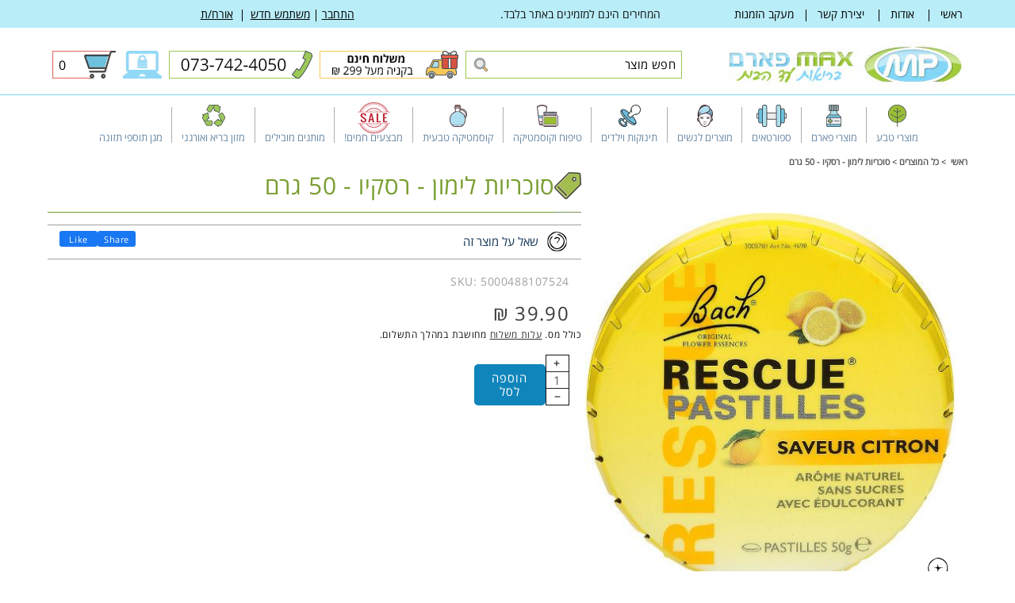

--- FILE ---
content_type: text/html; charset=utf-8
request_url: https://maxpharm.co.il/products/%D7%A1%D7%95%D7%9B%D7%A8%D7%99%D7%95%D7%AA-%D7%9C%D7%99%D7%9E%D7%95%D7%9F-%D7%A8%D7%A1%D7%A7%D7%99%D7%95-50-%D7%92%D7%A8
body_size: 44822
content:
<!doctype html>
<html class="no-js" lang="he" dir="rtl">
  <head>
    <meta name="google-site-verification" content="ZyX-LCVExawYb6x6U-BUc-6mAWB_E_Lb1jPC1KLlQ5Y" />
    <meta name="google-site-verification" content="JYtdrSu6y4GKAQes2pgLDOfTFZqYPG7CUaWW-lTSDqI" />
    <meta charset="utf-8">
    <meta http-equiv="X-UA-Compatible" content="IE=edge">
    <meta name="viewport" content="width=device-width,initial-scale=1">
    <meta name="theme-color" content="">
    <link rel="canonical" href="https://maxpharm.co.il/products/%d7%a1%d7%95%d7%9b%d7%a8%d7%99%d7%95%d7%aa-%d7%9c%d7%99%d7%9e%d7%95%d7%9f-%d7%a8%d7%a1%d7%a7%d7%99%d7%95-50-%d7%92%d7%a8"><link rel="icon" type="image/png" href="//maxpharm.co.il/cdn/shop/files/favicon.png?crop=center&height=32&v=1713178931&width=32"><link rel="preconnect" href="https://fonts.shopifycdn.com" crossorigin><title>
      סוכריות לימון - רסקיו - 50 גרם
 &ndash; מקס פארם</title>

    
      <meta name="description" content="סוכריות לימון - רסקיו - 50 גר&#39; סוכריות ג&#39;לי בתוספת תמציות צמחים - ללא סוכר -מכיל ממתיקים רב כוהליים תכולה: 50 גר&#39;">
    

    

<meta property="og:site_name" content="מקס פארם">
<meta property="og:url" content="https://maxpharm.co.il/products/%d7%a1%d7%95%d7%9b%d7%a8%d7%99%d7%95%d7%aa-%d7%9c%d7%99%d7%9e%d7%95%d7%9f-%d7%a8%d7%a1%d7%a7%d7%99%d7%95-50-%d7%92%d7%a8">
<meta property="og:title" content="סוכריות לימון - רסקיו - 50 גרם">
<meta property="og:type" content="product">
<meta property="og:description" content="סוכריות לימון - רסקיו - 50 גר&#39; סוכריות ג&#39;לי בתוספת תמציות צמחים - ללא סוכר -מכיל ממתיקים רב כוהליים תכולה: 50 גר&#39;"><meta property="og:image" content="http://maxpharm.co.il/cdn/shop/files/catalog_578975-l.jpg?v=1715281216">
  <meta property="og:image:secure_url" content="https://maxpharm.co.il/cdn/shop/files/catalog_578975-l.jpg?v=1715281216">
  <meta property="og:image:width" content="472">
  <meta property="og:image:height" content="480"><meta property="og:price:amount" content="39.90">
  <meta property="og:price:currency" content="ILS"><meta name="twitter:card" content="summary_large_image">
<meta name="twitter:title" content="סוכריות לימון - רסקיו - 50 גרם">
<meta name="twitter:description" content="סוכריות לימון - רסקיו - 50 גר&#39; סוכריות ג&#39;לי בתוספת תמציות צמחים - ללא סוכר -מכיל ממתיקים רב כוהליים תכולה: 50 גר&#39;">


    <script src="//maxpharm.co.il/cdn/shop/t/3/assets/constants.js?v=58251544750838685771711438670" defer="defer"></script>
    <script src="//maxpharm.co.il/cdn/shop/t/3/assets/pubsub.js?v=158357773527763999511711438671" defer="defer"></script>
    <script src="//maxpharm.co.il/cdn/shop/t/3/assets/global.js?v=117011233456279997291713163599" defer="defer"></script>
    <script src="https://cdnjs.cloudflare.com/ajax/libs/jquery/2.1.3/jquery.min.js"></script><script src="//maxpharm.co.il/cdn/shop/t/3/assets/animations.js?v=88693664871331136111711438670" defer="defer"></script><script>window.performance && window.performance.mark && window.performance.mark('shopify.content_for_header.start');</script><meta name="google-site-verification" content="nx_WR7wWz7DNXj3b-EloH9-FQdo1C8bPwQSKNRx4PrQ">
<meta id="shopify-digital-wallet" name="shopify-digital-wallet" content="/64455639215/digital_wallets/dialog">
<meta name="shopify-checkout-api-token" content="0764975ad62d64c5e8c22c3cc505428b">
<meta id="in-context-paypal-metadata" data-shop-id="64455639215" data-venmo-supported="false" data-environment="production" data-locale="en_US" data-paypal-v4="true" data-currency="ILS">
<link rel="alternate" type="application/json+oembed" href="https://maxpharm.co.il/products/%d7%a1%d7%95%d7%9b%d7%a8%d7%99%d7%95%d7%aa-%d7%9c%d7%99%d7%9e%d7%95%d7%9f-%d7%a8%d7%a1%d7%a7%d7%99%d7%95-50-%d7%92%d7%a8.oembed">
<script async="async" src="/checkouts/internal/preloads.js?locale=he-IL"></script>
<script id="shopify-features" type="application/json">{"accessToken":"0764975ad62d64c5e8c22c3cc505428b","betas":["rich-media-storefront-analytics"],"domain":"maxpharm.co.il","predictiveSearch":false,"shopId":64455639215,"locale":"he"}</script>
<script>var Shopify = Shopify || {};
Shopify.shop = "maxpharm.myshopify.com";
Shopify.locale = "he";
Shopify.currency = {"active":"ILS","rate":"1.0"};
Shopify.country = "IL";
Shopify.theme = {"name":"Dawn","id":135509278895,"schema_name":"Dawn","schema_version":"13.0.1","theme_store_id":887,"role":"main"};
Shopify.theme.handle = "null";
Shopify.theme.style = {"id":null,"handle":null};
Shopify.cdnHost = "maxpharm.co.il/cdn";
Shopify.routes = Shopify.routes || {};
Shopify.routes.root = "/";</script>
<script type="module">!function(o){(o.Shopify=o.Shopify||{}).modules=!0}(window);</script>
<script>!function(o){function n(){var o=[];function n(){o.push(Array.prototype.slice.apply(arguments))}return n.q=o,n}var t=o.Shopify=o.Shopify||{};t.loadFeatures=n(),t.autoloadFeatures=n()}(window);</script>
<script id="shop-js-analytics" type="application/json">{"pageType":"product"}</script>
<script defer="defer" async type="module" src="//maxpharm.co.il/cdn/shopifycloud/shop-js/modules/v2/client.init-shop-cart-sync_IZsNAliE.en.esm.js"></script>
<script defer="defer" async type="module" src="//maxpharm.co.il/cdn/shopifycloud/shop-js/modules/v2/chunk.common_0OUaOowp.esm.js"></script>
<script type="module">
  await import("//maxpharm.co.il/cdn/shopifycloud/shop-js/modules/v2/client.init-shop-cart-sync_IZsNAliE.en.esm.js");
await import("//maxpharm.co.il/cdn/shopifycloud/shop-js/modules/v2/chunk.common_0OUaOowp.esm.js");

  window.Shopify.SignInWithShop?.initShopCartSync?.({"fedCMEnabled":true,"windoidEnabled":true});

</script>
<script>(function() {
  var isLoaded = false;
  function asyncLoad() {
    if (isLoaded) return;
    isLoaded = true;
    var urls = ["https:\/\/chimpstatic.com\/mcjs-connected\/js\/users\/5430adfb691bf4c5363f98624\/e4ccd96b1caccf4550a2bf7ec.js?shop=maxpharm.myshopify.com"];
    for (var i = 0; i < urls.length; i++) {
      var s = document.createElement('script');
      s.type = 'text/javascript';
      s.async = true;
      s.src = urls[i];
      var x = document.getElementsByTagName('script')[0];
      x.parentNode.insertBefore(s, x);
    }
  };
  if(window.attachEvent) {
    window.attachEvent('onload', asyncLoad);
  } else {
    window.addEventListener('load', asyncLoad, false);
  }
})();</script>
<script id="__st">var __st={"a":64455639215,"offset":7200,"reqid":"55231510-c3df-4309-aa83-eff137247279-1768385272","pageurl":"maxpharm.co.il\/products\/%D7%A1%D7%95%D7%9B%D7%A8%D7%99%D7%95%D7%AA-%D7%9C%D7%99%D7%9E%D7%95%D7%9F-%D7%A8%D7%A1%D7%A7%D7%99%D7%95-50-%D7%92%D7%A8","u":"aa6de45aed4a","p":"product","rtyp":"product","rid":7892613365935};</script>
<script>window.ShopifyPaypalV4VisibilityTracking = true;</script>
<script id="captcha-bootstrap">!function(){'use strict';const t='contact',e='account',n='new_comment',o=[[t,t],['blogs',n],['comments',n],[t,'customer']],c=[[e,'customer_login'],[e,'guest_login'],[e,'recover_customer_password'],[e,'create_customer']],r=t=>t.map((([t,e])=>`form[action*='/${t}']:not([data-nocaptcha='true']) input[name='form_type'][value='${e}']`)).join(','),a=t=>()=>t?[...document.querySelectorAll(t)].map((t=>t.form)):[];function s(){const t=[...o],e=r(t);return a(e)}const i='password',u='form_key',d=['recaptcha-v3-token','g-recaptcha-response','h-captcha-response',i],f=()=>{try{return window.sessionStorage}catch{return}},m='__shopify_v',_=t=>t.elements[u];function p(t,e,n=!1){try{const o=window.sessionStorage,c=JSON.parse(o.getItem(e)),{data:r}=function(t){const{data:e,action:n}=t;return t[m]||n?{data:e,action:n}:{data:t,action:n}}(c);for(const[e,n]of Object.entries(r))t.elements[e]&&(t.elements[e].value=n);n&&o.removeItem(e)}catch(o){console.error('form repopulation failed',{error:o})}}const l='form_type',E='cptcha';function T(t){t.dataset[E]=!0}const w=window,h=w.document,L='Shopify',v='ce_forms',y='captcha';let A=!1;((t,e)=>{const n=(g='f06e6c50-85a8-45c8-87d0-21a2b65856fe',I='https://cdn.shopify.com/shopifycloud/storefront-forms-hcaptcha/ce_storefront_forms_captcha_hcaptcha.v1.5.2.iife.js',D={infoText:'Protected by hCaptcha',privacyText:'Privacy',termsText:'Terms'},(t,e,n)=>{const o=w[L][v],c=o.bindForm;if(c)return c(t,g,e,D).then(n);var r;o.q.push([[t,g,e,D],n]),r=I,A||(h.body.append(Object.assign(h.createElement('script'),{id:'captcha-provider',async:!0,src:r})),A=!0)});var g,I,D;w[L]=w[L]||{},w[L][v]=w[L][v]||{},w[L][v].q=[],w[L][y]=w[L][y]||{},w[L][y].protect=function(t,e){n(t,void 0,e),T(t)},Object.freeze(w[L][y]),function(t,e,n,w,h,L){const[v,y,A,g]=function(t,e,n){const i=e?o:[],u=t?c:[],d=[...i,...u],f=r(d),m=r(i),_=r(d.filter((([t,e])=>n.includes(e))));return[a(f),a(m),a(_),s()]}(w,h,L),I=t=>{const e=t.target;return e instanceof HTMLFormElement?e:e&&e.form},D=t=>v().includes(t);t.addEventListener('submit',(t=>{const e=I(t);if(!e)return;const n=D(e)&&!e.dataset.hcaptchaBound&&!e.dataset.recaptchaBound,o=_(e),c=g().includes(e)&&(!o||!o.value);(n||c)&&t.preventDefault(),c&&!n&&(function(t){try{if(!f())return;!function(t){const e=f();if(!e)return;const n=_(t);if(!n)return;const o=n.value;o&&e.removeItem(o)}(t);const e=Array.from(Array(32),(()=>Math.random().toString(36)[2])).join('');!function(t,e){_(t)||t.append(Object.assign(document.createElement('input'),{type:'hidden',name:u})),t.elements[u].value=e}(t,e),function(t,e){const n=f();if(!n)return;const o=[...t.querySelectorAll(`input[type='${i}']`)].map((({name:t})=>t)),c=[...d,...o],r={};for(const[a,s]of new FormData(t).entries())c.includes(a)||(r[a]=s);n.setItem(e,JSON.stringify({[m]:1,action:t.action,data:r}))}(t,e)}catch(e){console.error('failed to persist form',e)}}(e),e.submit())}));const S=(t,e)=>{t&&!t.dataset[E]&&(n(t,e.some((e=>e===t))),T(t))};for(const o of['focusin','change'])t.addEventListener(o,(t=>{const e=I(t);D(e)&&S(e,y())}));const B=e.get('form_key'),M=e.get(l),P=B&&M;t.addEventListener('DOMContentLoaded',(()=>{const t=y();if(P)for(const e of t)e.elements[l].value===M&&p(e,B);[...new Set([...A(),...v().filter((t=>'true'===t.dataset.shopifyCaptcha))])].forEach((e=>S(e,t)))}))}(h,new URLSearchParams(w.location.search),n,t,e,['guest_login'])})(!0,!0)}();</script>
<script integrity="sha256-4kQ18oKyAcykRKYeNunJcIwy7WH5gtpwJnB7kiuLZ1E=" data-source-attribution="shopify.loadfeatures" defer="defer" src="//maxpharm.co.il/cdn/shopifycloud/storefront/assets/storefront/load_feature-a0a9edcb.js" crossorigin="anonymous"></script>
<script data-source-attribution="shopify.dynamic_checkout.dynamic.init">var Shopify=Shopify||{};Shopify.PaymentButton=Shopify.PaymentButton||{isStorefrontPortableWallets:!0,init:function(){window.Shopify.PaymentButton.init=function(){};var t=document.createElement("script");t.src="https://maxpharm.co.il/cdn/shopifycloud/portable-wallets/latest/portable-wallets.he.js",t.type="module",document.head.appendChild(t)}};
</script>
<script data-source-attribution="shopify.dynamic_checkout.buyer_consent">
  function portableWalletsHideBuyerConsent(e){var t=document.getElementById("shopify-buyer-consent"),n=document.getElementById("shopify-subscription-policy-button");t&&n&&(t.classList.add("hidden"),t.setAttribute("aria-hidden","true"),n.removeEventListener("click",e))}function portableWalletsShowBuyerConsent(e){var t=document.getElementById("shopify-buyer-consent"),n=document.getElementById("shopify-subscription-policy-button");t&&n&&(t.classList.remove("hidden"),t.removeAttribute("aria-hidden"),n.addEventListener("click",e))}window.Shopify?.PaymentButton&&(window.Shopify.PaymentButton.hideBuyerConsent=portableWalletsHideBuyerConsent,window.Shopify.PaymentButton.showBuyerConsent=portableWalletsShowBuyerConsent);
</script>
<script data-source-attribution="shopify.dynamic_checkout.cart.bootstrap">document.addEventListener("DOMContentLoaded",(function(){function t(){return document.querySelector("shopify-accelerated-checkout-cart, shopify-accelerated-checkout")}if(t())Shopify.PaymentButton.init();else{new MutationObserver((function(e,n){t()&&(Shopify.PaymentButton.init(),n.disconnect())})).observe(document.body,{childList:!0,subtree:!0})}}));
</script>
<link id="shopify-accelerated-checkout-styles" rel="stylesheet" media="screen" href="https://maxpharm.co.il/cdn/shopifycloud/portable-wallets/latest/accelerated-checkout-backwards-compat.css" crossorigin="anonymous">
<style id="shopify-accelerated-checkout-cart">
        #shopify-buyer-consent {
  margin-top: 1em;
  display: inline-block;
  width: 100%;
}

#shopify-buyer-consent.hidden {
  display: none;
}

#shopify-subscription-policy-button {
  background: none;
  border: none;
  padding: 0;
  text-decoration: underline;
  font-size: inherit;
  cursor: pointer;
}

#shopify-subscription-policy-button::before {
  box-shadow: none;
}

      </style>
<script id="sections-script" data-sections="header" defer="defer" src="//maxpharm.co.il/cdn/shop/t/3/compiled_assets/scripts.js?3153"></script>
<script>window.performance && window.performance.mark && window.performance.mark('shopify.content_for_header.end');</script>


    <style data-shopify>
      @font-face {
  font-family: Assistant;
  font-weight: 400;
  font-style: normal;
  font-display: swap;
  src: url("//maxpharm.co.il/cdn/fonts/assistant/assistant_n4.9120912a469cad1cc292572851508ca49d12e768.woff2") format("woff2"),
       url("//maxpharm.co.il/cdn/fonts/assistant/assistant_n4.6e9875ce64e0fefcd3f4446b7ec9036b3ddd2985.woff") format("woff");
}

      @font-face {
  font-family: Assistant;
  font-weight: 700;
  font-style: normal;
  font-display: swap;
  src: url("//maxpharm.co.il/cdn/fonts/assistant/assistant_n7.bf44452348ec8b8efa3aa3068825305886b1c83c.woff2") format("woff2"),
       url("//maxpharm.co.il/cdn/fonts/assistant/assistant_n7.0c887fee83f6b3bda822f1150b912c72da0f7b64.woff") format("woff");
}

      
      
      @font-face {
  font-family: "Open Sans";
  font-weight: 400;
  font-style: normal;
  font-display: swap;
  src: url("//maxpharm.co.il/cdn/fonts/open_sans/opensans_n4.c32e4d4eca5273f6d4ee95ddf54b5bbb75fc9b61.woff2") format("woff2"),
       url("//maxpharm.co.il/cdn/fonts/open_sans/opensans_n4.5f3406f8d94162b37bfa232b486ac93ee892406d.woff") format("woff");
}


      
        :root,
        .color-scheme-1 {
          --color-background: 255,255,255;
        
          --gradient-background: #ffffff;
        

        

        --color-foreground: 18,18,18;
        --color-title: 121,157,47;
        --color-background-contrast: 191,191,191;
        --color-shadow: 18,18,18;
        --color-button: 18,18,18;
        --color-button-text: 255,255,255;
        --color-secondary-button: 255,255,255;
        --color-secondary-button-text: 18,18,18;
        --color-link: 18,18,18;
        --color-badge-foreground: 18,18,18;
        --color-badge-background: 255,255,255;
        --color-badge-border: 18,18,18;
        --payment-terms-background-color: rgb(255 255 255);
      }
      
        
        .color-scheme-2 {
          --color-background: 243,243,243;
        
          --gradient-background: #f3f3f3;
        

        

        --color-foreground: 18,18,18;
        --color-title: 18,18,18;
        --color-background-contrast: 179,179,179;
        --color-shadow: 18,18,18;
        --color-button: 18,18,18;
        --color-button-text: 243,243,243;
        --color-secondary-button: 243,243,243;
        --color-secondary-button-text: 18,18,18;
        --color-link: 18,18,18;
        --color-badge-foreground: 18,18,18;
        --color-badge-background: 243,243,243;
        --color-badge-border: 18,18,18;
        --payment-terms-background-color: rgb(243 243 243);
      }
      
        
        .color-scheme-3 {
          --color-background: 36,40,51;
        
          --gradient-background: #242833;
        

        

        --color-foreground: 255,255,255;
        --color-title: 18,18,18;
        --color-background-contrast: 47,52,66;
        --color-shadow: 18,18,18;
        --color-button: 255,255,255;
        --color-button-text: 0,0,0;
        --color-secondary-button: 36,40,51;
        --color-secondary-button-text: 255,255,255;
        --color-link: 255,255,255;
        --color-badge-foreground: 255,255,255;
        --color-badge-background: 36,40,51;
        --color-badge-border: 255,255,255;
        --payment-terms-background-color: rgb(36 40 51);
      }
      
        
        .color-scheme-4 {
          --color-background: 185,237,248;
        
          --gradient-background: #b9edf8;
        

        

        --color-foreground: 0,0,0;
        --color-title: 18,18,18;
        --color-background-contrast: 69,207,236;
        --color-shadow: 0,0,0;
        --color-button: 0,0,0;
        --color-button-text: 0,0,0;
        --color-secondary-button: 185,237,248;
        --color-secondary-button-text: 0,0,0;
        --color-link: 0,0,0;
        --color-badge-foreground: 0,0,0;
        --color-badge-background: 185,237,248;
        --color-badge-border: 0,0,0;
        --payment-terms-background-color: rgb(185 237 248);
      }
      
        
        .color-scheme-5 {
          --color-background: 255,255,255;
        
          --gradient-background: #ffffff;
        

        

        --color-foreground: 106,137,165;
        --color-title: 18,18,18;
        --color-background-contrast: 191,191,191;
        --color-shadow: 0,0,0;
        --color-button: 0,0,0;
        --color-button-text: 0,0,0;
        --color-secondary-button: 255,255,255;
        --color-secondary-button-text: 255,255,255;
        --color-link: 255,255,255;
        --color-badge-foreground: 106,137,165;
        --color-badge-background: 255,255,255;
        --color-badge-border: 106,137,165;
        --payment-terms-background-color: rgb(255 255 255);
      }
      
        
        .color-scheme-43d7ef01-a97b-482b-aac4-4d1d88e8791c {
          --color-background: 0,0,0;
        
          --gradient-background: rgba(0,0,0,0);
        

        

        --color-foreground: 18,18,18;
        --color-title: 18,18,18;
        --color-background-contrast: 128,128,128;
        --color-shadow: 18,18,18;
        --color-button: 18,18,18;
        --color-button-text: 255,255,255;
        --color-secondary-button: 0,0,0;
        --color-secondary-button-text: 18,18,18;
        --color-link: 18,18,18;
        --color-badge-foreground: 18,18,18;
        --color-badge-background: 0,0,0;
        --color-badge-border: 18,18,18;
        --payment-terms-background-color: rgb(0 0 0);
      }
      
        
        .color-scheme-2d5ae778-da79-4e10-b982-53b95766480f {
          --color-background: 31,31,31;
        
          --gradient-background: #1f1f1f;
        

        

        --color-foreground: 255,255,255;
        --color-title: 18,18,18;
        --color-background-contrast: 44,44,44;
        --color-shadow: 0,0,0;
        --color-button: 0,0,0;
        --color-button-text: 0,0,0;
        --color-secondary-button: 31,31,31;
        --color-secondary-button-text: 255,255,255;
        --color-link: 255,255,255;
        --color-badge-foreground: 255,255,255;
        --color-badge-background: 31,31,31;
        --color-badge-border: 255,255,255;
        --payment-terms-background-color: rgb(31 31 31);
      }
      

      body, .color-scheme-1, .color-scheme-2, .color-scheme-3, .color-scheme-4, .color-scheme-5, .color-scheme-43d7ef01-a97b-482b-aac4-4d1d88e8791c, .color-scheme-2d5ae778-da79-4e10-b982-53b95766480f {
        color: rgba(var(--color-foreground));
        background-color: rgb(var(--color-background));
      }

      :root {


      
  
        --font-body-family: "Open Sans Hebrew";
  
        
        
        
        --font-body-style: normal;
        --font-body-weight: 400;
        --font-body-weight-bold: 700;


       
      
            --font-heading-family: "Open Sans Hebrew";
      
            
        
        --font-heading-style: normal;
        --font-heading-weight: 400;

        --font-body-scale: 1.0;
        --font-heading-scale: 1.0;

        --media-padding: px;
        --media-border-opacity: 0.05;
        --media-border-width: 1px;
        --media-radius: 0px;
        --media-shadow-opacity: 0.0;
        --media-shadow-horizontal-offset: 0px;
        --media-shadow-vertical-offset: 4px;
        --media-shadow-blur-radius: 5px;
        --media-shadow-visible: 0;

        --page-width: 119rem;
        --page-width-margin: 0rem;

        --product-card-image-padding: 0.0rem;
        --product-card-corner-radius: 0.0rem;
        --product-card-text-alignment: left;
        --product-card-border-width: 0.0rem;
        --product-card-border-opacity: 0.1;
        --product-card-shadow-opacity: 0.0;
        --product-card-shadow-visible: 0;
        --product-card-shadow-horizontal-offset: 0.0rem;
        --product-card-shadow-vertical-offset: 0.4rem;
        --product-card-shadow-blur-radius: 0.5rem;

        --collection-card-image-padding: 0.0rem;
        --collection-card-corner-radius: 0.0rem;
        --collection-card-text-alignment: left;
        --collection-card-border-width: 0.0rem;
        --collection-card-border-opacity: 0.1;
        --collection-card-shadow-opacity: 0.0;
        --collection-card-shadow-visible: 0;
        --collection-card-shadow-horizontal-offset: 0.0rem;
        --collection-card-shadow-vertical-offset: 0.4rem;
        --collection-card-shadow-blur-radius: 0.5rem;

        --blog-card-image-padding: 0.0rem;
        --blog-card-corner-radius: 0.0rem;
        --blog-card-text-alignment: left;
        --blog-card-border-width: 0.0rem;
        --blog-card-border-opacity: 0.1;
        --blog-card-shadow-opacity: 0.0;
        --blog-card-shadow-visible: 0;
        --blog-card-shadow-horizontal-offset: 0.0rem;
        --blog-card-shadow-vertical-offset: 0.4rem;
        --blog-card-shadow-blur-radius: 0.5rem;

        --badge-corner-radius: 4.0rem;

        --popup-border-width: 1px;
        --popup-border-opacity: 0.1;
        --popup-corner-radius: 0px;
        --popup-shadow-opacity: 0.05;
        --popup-shadow-horizontal-offset: 0px;
        --popup-shadow-vertical-offset: 4px;
        --popup-shadow-blur-radius: 5px;

        --drawer-border-width: 1px;
        --drawer-border-opacity: 0.1;
        --drawer-shadow-opacity: 0.0;
        --drawer-shadow-horizontal-offset: 0px;
        --drawer-shadow-vertical-offset: 4px;
        --drawer-shadow-blur-radius: 5px;

        --spacing-sections-desktop: 0px;
        --spacing-sections-mobile: 0px;

        --grid-desktop-vertical-spacing: 20px;
        --grid-desktop-horizontal-spacing: 20px;
        --grid-mobile-vertical-spacing: 10px;
        --grid-mobile-horizontal-spacing: 10px;

        --text-boxes-border-opacity: 0.1;
        --text-boxes-border-width: 0px;
        --text-boxes-radius: 0px;
        --text-boxes-shadow-opacity: 0.0;
        --text-boxes-shadow-visible: 0;
        --text-boxes-shadow-horizontal-offset: 0px;
        --text-boxes-shadow-vertical-offset: 4px;
        --text-boxes-shadow-blur-radius: 5px;

        --buttons-radius: 0px;
        --buttons-radius-outset: 0px;
        --buttons-border-width: 1px;
        --buttons-border-opacity: 1.0;
        --buttons-shadow-opacity: 0.0;
        --buttons-shadow-visible: 0;
        --buttons-shadow-horizontal-offset: 0px;
        --buttons-shadow-vertical-offset: 4px;
        --buttons-shadow-blur-radius: 5px;
        --buttons-border-offset: 0px;

        --inputs-radius: 0px;
        --inputs-border-width: 1px;
        --inputs-border-opacity: 0.55;
        --inputs-shadow-opacity: 0.0;
        --inputs-shadow-horizontal-offset: 0px;
        --inputs-margin-offset: 0px;
        --inputs-shadow-vertical-offset: 4px;
        --inputs-shadow-blur-radius: 5px;
        --inputs-radius-outset: 0px;

        --variant-pills-radius: 40px;
        --variant-pills-border-width: 1px;
        --variant-pills-border-opacity: 0.55;
        --variant-pills-shadow-opacity: 0.0;
        --variant-pills-shadow-horizontal-offset: 0px;
        --variant-pills-shadow-vertical-offset: 4px;
        --variant-pills-shadow-blur-radius: 5px;
      }

      *,
      *::before,
      *::after {
        box-sizing: inherit;
      }

      html {
        box-sizing: border-box;
        font-size: calc(var(--font-body-scale) * 62.5%);
        height: 100%;
      }

      body {
        display: grid;
        grid-template-rows: auto auto 1fr auto;
        grid-template-columns: 100%;
        min-height: 100%;
        margin: 0;
        font-size: 1.5rem;
        letter-spacing: 0.06rem;
        line-height: calc(1 + 0.8 / var(--font-body-scale));
        font-family: var(--font-body-family);
        font-style: var(--font-body-style);
        font-weight: var(--font-body-weight);
      }

      @media screen and (min-width: 750px) {
        body {
          font-size: 1.5rem;
        }
      }
    </style>

    <link href="//maxpharm.co.il/cdn/shop/t/3/assets/base.css?v=154636738415799005381715851180" rel="stylesheet" type="text/css" media="all" />
    <link href="//maxpharm.co.il/cdn/shop/t/3/assets/custom.css?v=124842107438826453021719125881" rel="stylesheet" type="text/css" media="all" />
<link rel="stylesheet" href="https://cdnjs.cloudflare.com/ajax/libs/font-awesome/5.13.0/css/all.min.css"><link rel="preload" as="font" href="//maxpharm.co.il/cdn/fonts/assistant/assistant_n4.9120912a469cad1cc292572851508ca49d12e768.woff2" type="font/woff2" crossorigin><link rel="preload" as="font" href="//maxpharm.co.il/cdn/fonts/open_sans/opensans_n4.c32e4d4eca5273f6d4ee95ddf54b5bbb75fc9b61.woff2" type="font/woff2" crossorigin><link
        rel="stylesheet"
        href="//maxpharm.co.il/cdn/shop/t/3/assets/component-predictive-search.css?v=118923337488134913561711438670"
        media="print"
        onload="this.media='all'"
      ><script>
      document.documentElement.className = document.documentElement.className.replace('no-js', 'js');
      if (Shopify.designMode) {
        document.documentElement.classList.add('shopify-design-mode');
      }
    </script>
    <script>(function(w,d,s,l,i){w[l]=w[l]||[];w[l].push({'gtm.start':
new Date().getTime(),event:'gtm.js'});var f=d.getElementsByTagName(s)[0],
j=d.createElement(s),dl=l!='dataLayer'?'&l='+l:'';j.async=true;j.src=
'https://www.googletagmanager.com/gtm.js?id='+i+dl;f.parentNode.insertBefore(j,f);
})(window,document,'script','dataLayer','GTM-5XTCX93');</script>
<!-- End Google Tag Manager -->
  <link href="https://monorail-edge.shopifysvc.com" rel="dns-prefetch">
<script>(function(){if ("sendBeacon" in navigator && "performance" in window) {try {var session_token_from_headers = performance.getEntriesByType('navigation')[0].serverTiming.find(x => x.name == '_s').description;} catch {var session_token_from_headers = undefined;}var session_cookie_matches = document.cookie.match(/_shopify_s=([^;]*)/);var session_token_from_cookie = session_cookie_matches && session_cookie_matches.length === 2 ? session_cookie_matches[1] : "";var session_token = session_token_from_headers || session_token_from_cookie || "";function handle_abandonment_event(e) {var entries = performance.getEntries().filter(function(entry) {return /monorail-edge.shopifysvc.com/.test(entry.name);});if (!window.abandonment_tracked && entries.length === 0) {window.abandonment_tracked = true;var currentMs = Date.now();var navigation_start = performance.timing.navigationStart;var payload = {shop_id: 64455639215,url: window.location.href,navigation_start,duration: currentMs - navigation_start,session_token,page_type: "product"};window.navigator.sendBeacon("https://monorail-edge.shopifysvc.com/v1/produce", JSON.stringify({schema_id: "online_store_buyer_site_abandonment/1.1",payload: payload,metadata: {event_created_at_ms: currentMs,event_sent_at_ms: currentMs}}));}}window.addEventListener('pagehide', handle_abandonment_event);}}());</script>
<script id="web-pixels-manager-setup">(function e(e,d,r,n,o){if(void 0===o&&(o={}),!Boolean(null===(a=null===(i=window.Shopify)||void 0===i?void 0:i.analytics)||void 0===a?void 0:a.replayQueue)){var i,a;window.Shopify=window.Shopify||{};var t=window.Shopify;t.analytics=t.analytics||{};var s=t.analytics;s.replayQueue=[],s.publish=function(e,d,r){return s.replayQueue.push([e,d,r]),!0};try{self.performance.mark("wpm:start")}catch(e){}var l=function(){var e={modern:/Edge?\/(1{2}[4-9]|1[2-9]\d|[2-9]\d{2}|\d{4,})\.\d+(\.\d+|)|Firefox\/(1{2}[4-9]|1[2-9]\d|[2-9]\d{2}|\d{4,})\.\d+(\.\d+|)|Chrom(ium|e)\/(9{2}|\d{3,})\.\d+(\.\d+|)|(Maci|X1{2}).+ Version\/(15\.\d+|(1[6-9]|[2-9]\d|\d{3,})\.\d+)([,.]\d+|)( \(\w+\)|)( Mobile\/\w+|) Safari\/|Chrome.+OPR\/(9{2}|\d{3,})\.\d+\.\d+|(CPU[ +]OS|iPhone[ +]OS|CPU[ +]iPhone|CPU IPhone OS|CPU iPad OS)[ +]+(15[._]\d+|(1[6-9]|[2-9]\d|\d{3,})[._]\d+)([._]\d+|)|Android:?[ /-](13[3-9]|1[4-9]\d|[2-9]\d{2}|\d{4,})(\.\d+|)(\.\d+|)|Android.+Firefox\/(13[5-9]|1[4-9]\d|[2-9]\d{2}|\d{4,})\.\d+(\.\d+|)|Android.+Chrom(ium|e)\/(13[3-9]|1[4-9]\d|[2-9]\d{2}|\d{4,})\.\d+(\.\d+|)|SamsungBrowser\/([2-9]\d|\d{3,})\.\d+/,legacy:/Edge?\/(1[6-9]|[2-9]\d|\d{3,})\.\d+(\.\d+|)|Firefox\/(5[4-9]|[6-9]\d|\d{3,})\.\d+(\.\d+|)|Chrom(ium|e)\/(5[1-9]|[6-9]\d|\d{3,})\.\d+(\.\d+|)([\d.]+$|.*Safari\/(?![\d.]+ Edge\/[\d.]+$))|(Maci|X1{2}).+ Version\/(10\.\d+|(1[1-9]|[2-9]\d|\d{3,})\.\d+)([,.]\d+|)( \(\w+\)|)( Mobile\/\w+|) Safari\/|Chrome.+OPR\/(3[89]|[4-9]\d|\d{3,})\.\d+\.\d+|(CPU[ +]OS|iPhone[ +]OS|CPU[ +]iPhone|CPU IPhone OS|CPU iPad OS)[ +]+(10[._]\d+|(1[1-9]|[2-9]\d|\d{3,})[._]\d+)([._]\d+|)|Android:?[ /-](13[3-9]|1[4-9]\d|[2-9]\d{2}|\d{4,})(\.\d+|)(\.\d+|)|Mobile Safari.+OPR\/([89]\d|\d{3,})\.\d+\.\d+|Android.+Firefox\/(13[5-9]|1[4-9]\d|[2-9]\d{2}|\d{4,})\.\d+(\.\d+|)|Android.+Chrom(ium|e)\/(13[3-9]|1[4-9]\d|[2-9]\d{2}|\d{4,})\.\d+(\.\d+|)|Android.+(UC? ?Browser|UCWEB|U3)[ /]?(15\.([5-9]|\d{2,})|(1[6-9]|[2-9]\d|\d{3,})\.\d+)\.\d+|SamsungBrowser\/(5\.\d+|([6-9]|\d{2,})\.\d+)|Android.+MQ{2}Browser\/(14(\.(9|\d{2,})|)|(1[5-9]|[2-9]\d|\d{3,})(\.\d+|))(\.\d+|)|K[Aa][Ii]OS\/(3\.\d+|([4-9]|\d{2,})\.\d+)(\.\d+|)/},d=e.modern,r=e.legacy,n=navigator.userAgent;return n.match(d)?"modern":n.match(r)?"legacy":"unknown"}(),u="modern"===l?"modern":"legacy",c=(null!=n?n:{modern:"",legacy:""})[u],f=function(e){return[e.baseUrl,"/wpm","/b",e.hashVersion,"modern"===e.buildTarget?"m":"l",".js"].join("")}({baseUrl:d,hashVersion:r,buildTarget:u}),m=function(e){var d=e.version,r=e.bundleTarget,n=e.surface,o=e.pageUrl,i=e.monorailEndpoint;return{emit:function(e){var a=e.status,t=e.errorMsg,s=(new Date).getTime(),l=JSON.stringify({metadata:{event_sent_at_ms:s},events:[{schema_id:"web_pixels_manager_load/3.1",payload:{version:d,bundle_target:r,page_url:o,status:a,surface:n,error_msg:t},metadata:{event_created_at_ms:s}}]});if(!i)return console&&console.warn&&console.warn("[Web Pixels Manager] No Monorail endpoint provided, skipping logging."),!1;try{return self.navigator.sendBeacon.bind(self.navigator)(i,l)}catch(e){}var u=new XMLHttpRequest;try{return u.open("POST",i,!0),u.setRequestHeader("Content-Type","text/plain"),u.send(l),!0}catch(e){return console&&console.warn&&console.warn("[Web Pixels Manager] Got an unhandled error while logging to Monorail."),!1}}}}({version:r,bundleTarget:l,surface:e.surface,pageUrl:self.location.href,monorailEndpoint:e.monorailEndpoint});try{o.browserTarget=l,function(e){var d=e.src,r=e.async,n=void 0===r||r,o=e.onload,i=e.onerror,a=e.sri,t=e.scriptDataAttributes,s=void 0===t?{}:t,l=document.createElement("script"),u=document.querySelector("head"),c=document.querySelector("body");if(l.async=n,l.src=d,a&&(l.integrity=a,l.crossOrigin="anonymous"),s)for(var f in s)if(Object.prototype.hasOwnProperty.call(s,f))try{l.dataset[f]=s[f]}catch(e){}if(o&&l.addEventListener("load",o),i&&l.addEventListener("error",i),u)u.appendChild(l);else{if(!c)throw new Error("Did not find a head or body element to append the script");c.appendChild(l)}}({src:f,async:!0,onload:function(){if(!function(){var e,d;return Boolean(null===(d=null===(e=window.Shopify)||void 0===e?void 0:e.analytics)||void 0===d?void 0:d.initialized)}()){var d=window.webPixelsManager.init(e)||void 0;if(d){var r=window.Shopify.analytics;r.replayQueue.forEach((function(e){var r=e[0],n=e[1],o=e[2];d.publishCustomEvent(r,n,o)})),r.replayQueue=[],r.publish=d.publishCustomEvent,r.visitor=d.visitor,r.initialized=!0}}},onerror:function(){return m.emit({status:"failed",errorMsg:"".concat(f," has failed to load")})},sri:function(e){var d=/^sha384-[A-Za-z0-9+/=]+$/;return"string"==typeof e&&d.test(e)}(c)?c:"",scriptDataAttributes:o}),m.emit({status:"loading"})}catch(e){m.emit({status:"failed",errorMsg:(null==e?void 0:e.message)||"Unknown error"})}}})({shopId: 64455639215,storefrontBaseUrl: "https://maxpharm.co.il",extensionsBaseUrl: "https://extensions.shopifycdn.com/cdn/shopifycloud/web-pixels-manager",monorailEndpoint: "https://monorail-edge.shopifysvc.com/unstable/produce_batch",surface: "storefront-renderer",enabledBetaFlags: ["2dca8a86","a0d5f9d2"],webPixelsConfigList: [{"id":"1074659503","configuration":"{\"config\":\"{\\\"google_tag_ids\\\":[\\\"AW-17237823680\\\",\\\"GT-WP4RG8SK\\\"],\\\"target_country\\\":\\\"IL\\\",\\\"gtag_events\\\":[{\\\"type\\\":\\\"begin_checkout\\\",\\\"action_label\\\":\\\"AW-17237823680\\\/9TXcCMTiht8aEMCh0ZtA\\\"},{\\\"type\\\":\\\"search\\\",\\\"action_label\\\":\\\"AW-17237823680\\\/o9_uCNDiht8aEMCh0ZtA\\\"},{\\\"type\\\":\\\"view_item\\\",\\\"action_label\\\":[\\\"AW-17237823680\\\/iB8HCM3iht8aEMCh0ZtA\\\",\\\"MC-2MDSNE6GVY\\\"]},{\\\"type\\\":\\\"purchase\\\",\\\"action_label\\\":[\\\"AW-17237823680\\\/fIVKCMHiht8aEMCh0ZtA\\\",\\\"MC-2MDSNE6GVY\\\"]},{\\\"type\\\":\\\"page_view\\\",\\\"action_label\\\":[\\\"AW-17237823680\\\/-gQBCMriht8aEMCh0ZtA\\\",\\\"MC-2MDSNE6GVY\\\"]},{\\\"type\\\":\\\"add_payment_info\\\",\\\"action_label\\\":\\\"AW-17237823680\\\/h6r8CNPiht8aEMCh0ZtA\\\"},{\\\"type\\\":\\\"add_to_cart\\\",\\\"action_label\\\":\\\"AW-17237823680\\\/Lla8CMfiht8aEMCh0ZtA\\\"}],\\\"enable_monitoring_mode\\\":false}\"}","eventPayloadVersion":"v1","runtimeContext":"OPEN","scriptVersion":"b2a88bafab3e21179ed38636efcd8a93","type":"APP","apiClientId":1780363,"privacyPurposes":[],"dataSharingAdjustments":{"protectedCustomerApprovalScopes":["read_customer_address","read_customer_email","read_customer_name","read_customer_personal_data","read_customer_phone"]}},{"id":"shopify-app-pixel","configuration":"{}","eventPayloadVersion":"v1","runtimeContext":"STRICT","scriptVersion":"0450","apiClientId":"shopify-pixel","type":"APP","privacyPurposes":["ANALYTICS","MARKETING"]},{"id":"shopify-custom-pixel","eventPayloadVersion":"v1","runtimeContext":"LAX","scriptVersion":"0450","apiClientId":"shopify-pixel","type":"CUSTOM","privacyPurposes":["ANALYTICS","MARKETING"]}],isMerchantRequest: false,initData: {"shop":{"name":"מקס פארם","paymentSettings":{"currencyCode":"ILS"},"myshopifyDomain":"maxpharm.myshopify.com","countryCode":"IL","storefrontUrl":"https:\/\/maxpharm.co.il"},"customer":null,"cart":null,"checkout":null,"productVariants":[{"price":{"amount":39.9,"currencyCode":"ILS"},"product":{"title":"סוכריות לימון - רסקיו - 50 גרם","vendor":"רסקיו Dr. Bach","id":"7892613365935","untranslatedTitle":"סוכריות לימון - רסקיו - 50 גרם","url":"\/products\/%D7%A1%D7%95%D7%9B%D7%A8%D7%99%D7%95%D7%AA-%D7%9C%D7%99%D7%9E%D7%95%D7%9F-%D7%A8%D7%A1%D7%A7%D7%99%D7%95-50-%D7%92%D7%A8","type":""},"id":"43741812621487","image":{"src":"\/\/maxpharm.co.il\/cdn\/shop\/files\/catalog_578975-l.jpg?v=1715281216"},"sku":"5000488107524","title":"Default Title","untranslatedTitle":"Default Title"}],"purchasingCompany":null},},"https://maxpharm.co.il/cdn","7cecd0b6w90c54c6cpe92089d5m57a67346",{"modern":"","legacy":""},{"shopId":"64455639215","storefrontBaseUrl":"https:\/\/maxpharm.co.il","extensionBaseUrl":"https:\/\/extensions.shopifycdn.com\/cdn\/shopifycloud\/web-pixels-manager","surface":"storefront-renderer","enabledBetaFlags":"[\"2dca8a86\", \"a0d5f9d2\"]","isMerchantRequest":"false","hashVersion":"7cecd0b6w90c54c6cpe92089d5m57a67346","publish":"custom","events":"[[\"page_viewed\",{}],[\"product_viewed\",{\"productVariant\":{\"price\":{\"amount\":39.9,\"currencyCode\":\"ILS\"},\"product\":{\"title\":\"סוכריות לימון - רסקיו - 50 גרם\",\"vendor\":\"רסקיו Dr. Bach\",\"id\":\"7892613365935\",\"untranslatedTitle\":\"סוכריות לימון - רסקיו - 50 גרם\",\"url\":\"\/products\/%D7%A1%D7%95%D7%9B%D7%A8%D7%99%D7%95%D7%AA-%D7%9C%D7%99%D7%9E%D7%95%D7%9F-%D7%A8%D7%A1%D7%A7%D7%99%D7%95-50-%D7%92%D7%A8\",\"type\":\"\"},\"id\":\"43741812621487\",\"image\":{\"src\":\"\/\/maxpharm.co.il\/cdn\/shop\/files\/catalog_578975-l.jpg?v=1715281216\"},\"sku\":\"5000488107524\",\"title\":\"Default Title\",\"untranslatedTitle\":\"Default Title\"}}]]"});</script><script>
  window.ShopifyAnalytics = window.ShopifyAnalytics || {};
  window.ShopifyAnalytics.meta = window.ShopifyAnalytics.meta || {};
  window.ShopifyAnalytics.meta.currency = 'ILS';
  var meta = {"product":{"id":7892613365935,"gid":"gid:\/\/shopify\/Product\/7892613365935","vendor":"רסקיו Dr. Bach","type":"","handle":"סוכריות-לימון-רסקיו-50-גר","variants":[{"id":43741812621487,"price":3990,"name":"סוכריות לימון - רסקיו - 50 גרם","public_title":null,"sku":"5000488107524"}],"remote":false},"page":{"pageType":"product","resourceType":"product","resourceId":7892613365935,"requestId":"55231510-c3df-4309-aa83-eff137247279-1768385272"}};
  for (var attr in meta) {
    window.ShopifyAnalytics.meta[attr] = meta[attr];
  }
</script>
<script class="analytics">
  (function () {
    var customDocumentWrite = function(content) {
      var jquery = null;

      if (window.jQuery) {
        jquery = window.jQuery;
      } else if (window.Checkout && window.Checkout.$) {
        jquery = window.Checkout.$;
      }

      if (jquery) {
        jquery('body').append(content);
      }
    };

    var hasLoggedConversion = function(token) {
      if (token) {
        return document.cookie.indexOf('loggedConversion=' + token) !== -1;
      }
      return false;
    }

    var setCookieIfConversion = function(token) {
      if (token) {
        var twoMonthsFromNow = new Date(Date.now());
        twoMonthsFromNow.setMonth(twoMonthsFromNow.getMonth() + 2);

        document.cookie = 'loggedConversion=' + token + '; expires=' + twoMonthsFromNow;
      }
    }

    var trekkie = window.ShopifyAnalytics.lib = window.trekkie = window.trekkie || [];
    if (trekkie.integrations) {
      return;
    }
    trekkie.methods = [
      'identify',
      'page',
      'ready',
      'track',
      'trackForm',
      'trackLink'
    ];
    trekkie.factory = function(method) {
      return function() {
        var args = Array.prototype.slice.call(arguments);
        args.unshift(method);
        trekkie.push(args);
        return trekkie;
      };
    };
    for (var i = 0; i < trekkie.methods.length; i++) {
      var key = trekkie.methods[i];
      trekkie[key] = trekkie.factory(key);
    }
    trekkie.load = function(config) {
      trekkie.config = config || {};
      trekkie.config.initialDocumentCookie = document.cookie;
      var first = document.getElementsByTagName('script')[0];
      var script = document.createElement('script');
      script.type = 'text/javascript';
      script.onerror = function(e) {
        var scriptFallback = document.createElement('script');
        scriptFallback.type = 'text/javascript';
        scriptFallback.onerror = function(error) {
                var Monorail = {
      produce: function produce(monorailDomain, schemaId, payload) {
        var currentMs = new Date().getTime();
        var event = {
          schema_id: schemaId,
          payload: payload,
          metadata: {
            event_created_at_ms: currentMs,
            event_sent_at_ms: currentMs
          }
        };
        return Monorail.sendRequest("https://" + monorailDomain + "/v1/produce", JSON.stringify(event));
      },
      sendRequest: function sendRequest(endpointUrl, payload) {
        // Try the sendBeacon API
        if (window && window.navigator && typeof window.navigator.sendBeacon === 'function' && typeof window.Blob === 'function' && !Monorail.isIos12()) {
          var blobData = new window.Blob([payload], {
            type: 'text/plain'
          });

          if (window.navigator.sendBeacon(endpointUrl, blobData)) {
            return true;
          } // sendBeacon was not successful

        } // XHR beacon

        var xhr = new XMLHttpRequest();

        try {
          xhr.open('POST', endpointUrl);
          xhr.setRequestHeader('Content-Type', 'text/plain');
          xhr.send(payload);
        } catch (e) {
          console.log(e);
        }

        return false;
      },
      isIos12: function isIos12() {
        return window.navigator.userAgent.lastIndexOf('iPhone; CPU iPhone OS 12_') !== -1 || window.navigator.userAgent.lastIndexOf('iPad; CPU OS 12_') !== -1;
      }
    };
    Monorail.produce('monorail-edge.shopifysvc.com',
      'trekkie_storefront_load_errors/1.1',
      {shop_id: 64455639215,
      theme_id: 135509278895,
      app_name: "storefront",
      context_url: window.location.href,
      source_url: "//maxpharm.co.il/cdn/s/trekkie.storefront.55c6279c31a6628627b2ba1c5ff367020da294e2.min.js"});

        };
        scriptFallback.async = true;
        scriptFallback.src = '//maxpharm.co.il/cdn/s/trekkie.storefront.55c6279c31a6628627b2ba1c5ff367020da294e2.min.js';
        first.parentNode.insertBefore(scriptFallback, first);
      };
      script.async = true;
      script.src = '//maxpharm.co.il/cdn/s/trekkie.storefront.55c6279c31a6628627b2ba1c5ff367020da294e2.min.js';
      first.parentNode.insertBefore(script, first);
    };
    trekkie.load(
      {"Trekkie":{"appName":"storefront","development":false,"defaultAttributes":{"shopId":64455639215,"isMerchantRequest":null,"themeId":135509278895,"themeCityHash":"2159985154533454375","contentLanguage":"he","currency":"ILS","eventMetadataId":"2ef26367-56c4-4d7f-9c0c-b473a4dc757d"},"isServerSideCookieWritingEnabled":true,"monorailRegion":"shop_domain","enabledBetaFlags":["65f19447"]},"Session Attribution":{},"S2S":{"facebookCapiEnabled":false,"source":"trekkie-storefront-renderer","apiClientId":580111}}
    );

    var loaded = false;
    trekkie.ready(function() {
      if (loaded) return;
      loaded = true;

      window.ShopifyAnalytics.lib = window.trekkie;

      var originalDocumentWrite = document.write;
      document.write = customDocumentWrite;
      try { window.ShopifyAnalytics.merchantGoogleAnalytics.call(this); } catch(error) {};
      document.write = originalDocumentWrite;

      window.ShopifyAnalytics.lib.page(null,{"pageType":"product","resourceType":"product","resourceId":7892613365935,"requestId":"55231510-c3df-4309-aa83-eff137247279-1768385272","shopifyEmitted":true});

      var match = window.location.pathname.match(/checkouts\/(.+)\/(thank_you|post_purchase)/)
      var token = match? match[1]: undefined;
      if (!hasLoggedConversion(token)) {
        setCookieIfConversion(token);
        window.ShopifyAnalytics.lib.track("Viewed Product",{"currency":"ILS","variantId":43741812621487,"productId":7892613365935,"productGid":"gid:\/\/shopify\/Product\/7892613365935","name":"סוכריות לימון - רסקיו - 50 גרם","price":"39.90","sku":"5000488107524","brand":"רסקיו Dr. Bach","variant":null,"category":"","nonInteraction":true,"remote":false},undefined,undefined,{"shopifyEmitted":true});
      window.ShopifyAnalytics.lib.track("monorail:\/\/trekkie_storefront_viewed_product\/1.1",{"currency":"ILS","variantId":43741812621487,"productId":7892613365935,"productGid":"gid:\/\/shopify\/Product\/7892613365935","name":"סוכריות לימון - רסקיו - 50 גרם","price":"39.90","sku":"5000488107524","brand":"רסקיו Dr. Bach","variant":null,"category":"","nonInteraction":true,"remote":false,"referer":"https:\/\/maxpharm.co.il\/products\/%D7%A1%D7%95%D7%9B%D7%A8%D7%99%D7%95%D7%AA-%D7%9C%D7%99%D7%9E%D7%95%D7%9F-%D7%A8%D7%A1%D7%A7%D7%99%D7%95-50-%D7%92%D7%A8"});
      }
    });


        var eventsListenerScript = document.createElement('script');
        eventsListenerScript.async = true;
        eventsListenerScript.src = "//maxpharm.co.il/cdn/shopifycloud/storefront/assets/shop_events_listener-3da45d37.js";
        document.getElementsByTagName('head')[0].appendChild(eventsListenerScript);

})();</script>
<script
  defer
  src="https://maxpharm.co.il/cdn/shopifycloud/perf-kit/shopify-perf-kit-3.0.3.min.js"
  data-application="storefront-renderer"
  data-shop-id="64455639215"
  data-render-region="gcp-us-central1"
  data-page-type="product"
  data-theme-instance-id="135509278895"
  data-theme-name="Dawn"
  data-theme-version="13.0.1"
  data-monorail-region="shop_domain"
  data-resource-timing-sampling-rate="10"
  data-shs="true"
  data-shs-beacon="true"
  data-shs-export-with-fetch="true"
  data-shs-logs-sample-rate="1"
  data-shs-beacon-endpoint="https://maxpharm.co.il/api/collect"
></script>
</head>

  <body class="gradient template-class-" id="pageBody">
    <!-- Google Tag Manager (noscript) -->
<noscript><iframe src="https://www.googletagmanager.com/ns.html?id=GTM-5XTCX93 "
height="0" width="0" style="display:none;visibility:hidden"></iframe></noscript>
<!-- End Google Tag Manager (noscript) -->
    <a class="skip-to-content-link button visually-hidden" href="#MainContent">
      דלג לתוכן
    </a>

    

  <div id="secureBuyModal" class="modal fade-scale fade fade-modal" tabindex="-1" role="dialog" aria-labelledby="termsOfUseLabel" aria-hidden="true">
    <div class="overlay"></div>
<div class="vertical-alignment-helper">
          <div class="modal-dialog vertical-align-center terms-of-use-modal">
              <div id="secureBuyModalContent" class="modal-content ContentArea">
                  <div class="modal-header modal-header-no-border" bis_skin_checked="1">
                      <button type="button" class="close" data-dismiss="modal">
                          <span aria-hidden="true">×</span><span class="sr-only">סגור</span>
                      </button>
                  </div>
                  <div class="modal-body" bis_skin_checked="1">
                      <div class="confirm-modal-content" bis_skin_checked="1">
                         <h3>לקוח יקר, אנו עושים מאמצים רבים כדי לשמור על קנייה בטוחה עבורך:</h3><ul><li>1. אנו לא שומרים את פרטי כרטיס האשראי שלך והם מועברים ישירות לחברות הסליקה.</li><li>2. כל הפרטים האישיים שלך מאובטחים באמצעות פרוטוקול אבטחה מתקדם SSL.</li><li>3. החנות שלנו עומדת בתקן האבטחה המחמיר ביותר של חברות האשראי PCI DSS L1.</li><li>4. בעיסקאות אשראי וכחלק מעמידה בתקן חברות האשראי איננו שומרים את מספר ה-CVV בגב כרטיס האשראי (מספר המעיד על החזקה פיזית של בעל כרטיס האשראי בכרטיס) אלא רק לאחר זיהוי הלקוח.</li></ul><p><strong>קנייה נעימה ובטוחה, צוות החנות.</strong></p>
                      </div>
                  </div>
                  <div class="modal-footer modal-footer-no-border" bis_skin_checked="1"></div>
              </div>
          </div>
      </div>
</div>   

<link href="//maxpharm.co.il/cdn/shop/t/3/assets/quantity-popover.css?v=153075665213740339621711438671" rel="stylesheet" type="text/css" media="all" />
<link href="//maxpharm.co.il/cdn/shop/t/3/assets/component-card.css?v=9855007269515575671712043719" rel="stylesheet" type="text/css" media="all" />

<script src="//maxpharm.co.il/cdn/shop/t/3/assets/cart.js?v=116571066492035312161711438670" defer="defer"></script>
<script src="//maxpharm.co.il/cdn/shop/t/3/assets/quantity-popover.js?v=19455713230017000861711438671" defer="defer"></script>

<style>
  .drawer {
    visibility: hidden;
  }
</style>

<cart-drawer class="drawer is-empty">
  <div id="CartDrawer" class="cart-drawer">
    <div id="CartDrawer-Overlay" class="cart-drawer__overlay"></div>
    <div
      class="drawer__inner gradient color-scheme-1"
      role="dialog"
      aria-modal="true"
      aria-label="העגלה שלך"
      tabindex="-1"
    >
      
      <div class="drawer__header">
        
        <h2 class="drawer__heading">העגלה שלך ריקה</h2>
          
                
      </div><div class="drawer__inner-empty">
          <div class="cart-drawer__warnings center">
            <div class="cart-drawer__empty-content">
              <h2 class="cart__empty-text">העגלה שלך ריקה</h2>
              <button
                class="drawer__close"
                type="button"
                onclick="this.closest('cart-drawer').close()"
                aria-label="סגור"
              >
                <svg
  xmlns="http://www.w3.org/2000/svg"
  aria-hidden="true"
  focusable="false"
  class="icon icon-close"
  fill="none"
  viewBox="0 0 18 17"
>
  <path d="M.865 15.978a.5.5 0 00.707.707l7.433-7.431 7.579 7.282a.501.501 0 00.846-.37.5.5 0 00-.153-.351L9.712 8.546l7.417-7.416a.5.5 0 10-.707-.708L8.991 7.853 1.413.573a.5.5 0 10-.693.72l7.563 7.268-7.418 7.417z" fill="currentColor">
</svg>

              </button>
              <a href="/collections/all" class="button">
                המשך בקניות
              </a><p class="cart__login-title h3">יש לך משתמש?</p>
                <p class="cart__login-paragraph">
                  <a href="/account/login" class="link underlined-link">התחבר\י</a>לרכישה מהירה יותר

                </p></div>
          </div></div><cart-drawer-items
        
          class=" is-empty"
        
      >
        <form
          action="/cart"
          id="CartDrawer-Form"
          class="cart__contents cart-drawer__form"
          method="post"
        >
          <div id="CartDrawer-CartItems" class="drawer__contents js-contents"><p id="CartDrawer-LiveRegionText" class="visually-hidden" role="status"></p>
            <p id="CartDrawer-LineItemStatus" class="visually-hidden" aria-hidden="true" role="status">
              טוען...
            </p>
          </div>
          <div id="CartDrawer-CartErrors" role="alert"></div>
        </form>
      </cart-drawer-items>
      <div class="drawer__footer"><!-- Start blocks -->
        <!-- Subtotals -->

        <div class="cart-drawer__footer" >
          <div></div>

          <div class="totals" role="status">
            <h2 class="totals__total">סה"כ לתשלום: </h2>
            <p class="totals__total-value">0.00 ₪</p>
          </div>
        </div>

        <!-- CTAs -->

        <div class="cart__ctas" >
          <noscript>
            <button type="submit" class="cart__update-button button button--secondary" form="CartDrawer-Form">
              עדכון
            </button>
          </noscript>

          <button
            type="submit"
            id="CartDrawer-Checkout"
            class="cart__checkout-button button"
            name="checkout"
            form="CartDrawer-Form"
            
              disabled
            
          >
            <img src="//maxpharm.co.il/cdn/shop/files/ico_cards.png?v=13729339570403346777">
            <span>מעבר לתשלום מאובטח</span>        
          </button>
            <button
          class="drawer__close"
          type="button"
          onclick="this.closest('cart-drawer').close()"
          aria-label="סגור"
        >
              סגור חלון          
        </button>
        </div>
      </div>
    </div>
  </div>
</cart-drawer>

<script>
  document.addEventListener('DOMContentLoaded', function () {
    function isIE() {
      const ua = window.navigator.userAgent;
      const msie = ua.indexOf('MSIE ');
      const trident = ua.indexOf('Trident/');

      return msie > 0 || trident > 0;
    }

    if (!isIE()) return;
    const cartSubmitInput = document.createElement('input');
    cartSubmitInput.setAttribute('name', 'checkout');
    cartSubmitInput.setAttribute('type', 'hidden');
    document.querySelector('#cart').appendChild(cartSubmitInput);
    document.querySelector('#checkout').addEventListener('click', function (event) {
      document.querySelector('#cart').submit();
    });
  });
</script>
<!-- BEGIN sections: header-group -->
<div id="shopify-section-sections--16722381766831__announcement-bar" class="shopify-section shopify-section-group-header-group announcement-bar-section"><link href="//maxpharm.co.il/cdn/shop/t/3/assets/component-slideshow.css?v=50343094353885139041713173420" rel="stylesheet" type="text/css" media="all" />
<link href="//maxpharm.co.il/cdn/shop/t/3/assets/component-slider.css?v=142503135496229589681711438670" rel="stylesheet" type="text/css" media="all" />


<div
  class="utility-bar color-scheme-4 gradient"
  
  
>
  <div class="page-width utility-bar__grid">
    
  <div class="right_menu_wrapper">
      <ul class="menu">
        
          <li class="menu-link">
            <a href="/">ראשי</a>
      
            
          </li>
        
          <li class="menu-link">
            <a href="/pages/%D7%90%D7%95%D7%93%D7%95%D7%AA">אודות</a>
      
            
          </li>
        
          <li class="menu-link">
            <a href="/pages/%D7%99%D7%A6%D7%99%D7%A8%D7%AA-%D7%A7%D7%A9%D7%A8">יצירת קשר</a>
      
            
          </li>
        
          <li class="menu-link">
            <a href="/pages/%D7%9E%D7%A2%D7%A7%D7%91-%D7%94%D7%96%D7%9E%D7%A0%D7%95%D7%AA">מעקב הזמנות</a>
      
            
          </li>
        
      </ul></div> 
    

    <div class="middle_content_wrapper"><div
        class="announcement-bar"
        role="region"
        aria-label="הַכרָזָה"
        
      ><p class="announcement-bar__message h5">
            <span>המחירים הינם למזמינים באתר בלבד.</span></p></div></div>

<div class="left_menu_wrapper">
      <ul class="menu">
        
          <li class="menu-link">
            <a href="/account/login">התחבר</a>
      
            
          </li>
        
          <li class="menu-link">
            <a href="/account/register">משתמש חדש</a>
      
            
          </li>
        
          <li class="menu-link">
            <a href="#">אורח/ת</a>
      
            
          </li>
        
      </ul></div> 
    
    
  </div>
</div>


</div><div id="shopify-section-sections--16722381766831__header" class="shopify-section shopify-section-group-header-group section-header"><link rel="stylesheet" href="//maxpharm.co.il/cdn/shop/t/3/assets/component-list-menu.css?v=151968516119678728991711438670" media="print" onload="this.media='all'">
<link rel="stylesheet" href="//maxpharm.co.il/cdn/shop/t/3/assets/component-search.css?v=165164710990765432851711438670" media="print" onload="this.media='all'">
<link rel="stylesheet" href="//maxpharm.co.il/cdn/shop/t/3/assets/component-menu-drawer.css?v=85170387104997277661711438670" media="print" onload="this.media='all'">
<link rel="stylesheet" href="//maxpharm.co.il/cdn/shop/t/3/assets/component-cart-notification.css?v=122297220358364026661712726500" media="print" onload="this.media='all'">
<link rel="stylesheet" href="//maxpharm.co.il/cdn/shop/t/3/assets/component-cart-items.css?v=162640870075829492921712899978" media="print" onload="this.media='all'"><link rel="stylesheet" href="//maxpharm.co.il/cdn/shop/t/3/assets/component-price.css?v=70172745017360139101711438670" media="print" onload="this.media='all'"><link rel="stylesheet" href="//maxpharm.co.il/cdn/shop/t/3/assets/component-mega-menu.css?v=25178030259701661481711619460" media="print" onload="this.media='all'">
  <noscript><link href="//maxpharm.co.il/cdn/shop/t/3/assets/component-mega-menu.css?v=25178030259701661481711619460" rel="stylesheet" type="text/css" media="all" /></noscript><link href="//maxpharm.co.il/cdn/shop/t/3/assets/component-cart-drawer.css?v=61071952909516380101712753915" rel="stylesheet" type="text/css" media="all" />
  <link href="//maxpharm.co.il/cdn/shop/t/3/assets/component-cart.css?v=76214002845316771801713172573" rel="stylesheet" type="text/css" media="all" />
  <link href="//maxpharm.co.il/cdn/shop/t/3/assets/component-totals.css?v=15906652033866631521711438670" rel="stylesheet" type="text/css" media="all" />
  <link href="//maxpharm.co.il/cdn/shop/t/3/assets/component-price.css?v=70172745017360139101711438670" rel="stylesheet" type="text/css" media="all" />
  <link href="//maxpharm.co.il/cdn/shop/t/3/assets/component-discounts.css?v=152760482443307489271711438670" rel="stylesheet" type="text/css" media="all" />
<noscript><link href="//maxpharm.co.il/cdn/shop/t/3/assets/component-list-menu.css?v=151968516119678728991711438670" rel="stylesheet" type="text/css" media="all" /></noscript>
<noscript><link href="//maxpharm.co.il/cdn/shop/t/3/assets/component-search.css?v=165164710990765432851711438670" rel="stylesheet" type="text/css" media="all" /></noscript>
<noscript><link href="//maxpharm.co.il/cdn/shop/t/3/assets/component-menu-drawer.css?v=85170387104997277661711438670" rel="stylesheet" type="text/css" media="all" /></noscript>
<noscript><link href="//maxpharm.co.il/cdn/shop/t/3/assets/component-cart-notification.css?v=122297220358364026661712726500" rel="stylesheet" type="text/css" media="all" /></noscript>
<noscript><link href="//maxpharm.co.il/cdn/shop/t/3/assets/component-cart-items.css?v=162640870075829492921712899978" rel="stylesheet" type="text/css" media="all" /></noscript>

<style>
  header-drawer {
    justify-self: start;
    margin-left: -1.2rem;
  }@media screen and (min-width: 990px) {
      header-drawer {
        display: none;
      }
    }.menu-drawer-container {
    display: flex;
  }

  .list-menu {
    list-style: none;
    padding: 0;
    margin: 0;
  }

  .list-menu--inline {
    display: inline-flex;
    flex-wrap: wrap;
  }

  summary.list-menu__item {
    padding-right: 2.7rem;
  }

  .list-menu__item {
    display: flex;
    align-items: center;
    line-height: calc(1 + 0.3 / var(--font-body-scale));
  }

  .list-menu__item--link {
    text-decoration: none;
    padding-bottom: 1rem;
    padding-top: 1rem;
    line-height: calc(1 + 0.8 / var(--font-body-scale));
  }

  @media screen and (min-width: 750px) {
    .list-menu__item--link {
      padding-bottom: 0.5rem;
      padding-top: 0.5rem;
    }
  }
</style><style data-shopify>.header {
    padding: 10px 3rem 10px 3rem;
  }

  .section-header {
    position: sticky; /* This is for fixing a Safari z-index issue. PR #2147 */
    margin-bottom: 0px;
  }

  @media screen and (min-width: 750px) {
    .section-header {
      margin-bottom: 0px;
    }
  }

  @media screen and (min-width: 990px) {
    .header {
      padding-top: 20px;
      padding-bottom: 20px;
    }
  }</style><script src="//maxpharm.co.il/cdn/shop/t/3/assets/details-disclosure.js?v=13653116266235556501711438670" defer="defer"></script>
<script src="//maxpharm.co.il/cdn/shop/t/3/assets/details-modal.js?v=25581673532751508451711438670" defer="defer"></script>
<script src="//maxpharm.co.il/cdn/shop/t/3/assets/cart-notification.js?v=133508293167896966491711438670" defer="defer"></script>
<script src="//maxpharm.co.il/cdn/shop/t/3/assets/search-form.js?v=133129549252120666541711438671" defer="defer"></script><script src="//maxpharm.co.il/cdn/shop/t/3/assets/cart-drawer.js?v=1200287241919412151712752209" defer="defer"></script><svg xmlns="http://www.w3.org/2000/svg" class="hidden">
  <symbol id="icon-search" viewbox="0 0 18 19" fill="none">
    <path fill-rule="evenodd" clip-rule="evenodd" d="M11.03 11.68A5.784 5.784 0 112.85 3.5a5.784 5.784 0 018.18 8.18zm.26 1.12a6.78 6.78 0 11.72-.7l5.4 5.4a.5.5 0 11-.71.7l-5.41-5.4z" fill="currentColor"/>
  </symbol>

  <symbol id="icon-reset" class="icon icon-close"  fill="none" viewBox="0 0 18 18" stroke="currentColor">
    <circle r="8.5" cy="9" cx="9" stroke-opacity="0.2"/>
    <path d="M6.82972 6.82915L1.17193 1.17097" stroke-linecap="round" stroke-linejoin="round" transform="translate(5 5)"/>
    <path d="M1.22896 6.88502L6.77288 1.11523" stroke-linecap="round" stroke-linejoin="round" transform="translate(5 5)"/>
  </symbol>

  <symbol id="icon-close" class="icon icon-close" fill="none" viewBox="0 0 18 17">
    <path d="M.865 15.978a.5.5 0 00.707.707l7.433-7.431 7.579 7.282a.501.501 0 00.846-.37.5.5 0 00-.153-.351L9.712 8.546l7.417-7.416a.5.5 0 10-.707-.708L8.991 7.853 1.413.573a.5.5 0 10-.693.72l7.563 7.268-7.418 7.417z" fill="currentColor">
  </symbol>
</svg><sticky-header data-sticky-type="on-scroll-up" class="header-wrapper color-scheme-5 gradient"><header class="header header--top-left header--mobile-left  header--has-menu header--has-account">
<div class="top_header_bar">
  <div class="page-width"><h1 class="header__heading">
          <a href="/" class="header__heading-link link link--text focus-inset"><div class="header__heading-logo-wrapper">
                
                <img src="//maxpharm.co.il/cdn/shop/files/logo.png?v=1711529289&amp;width=600" alt="מקס פארם" srcset="//maxpharm.co.il/cdn/shop/files/logo.png?v=1711529289&amp;width=296 296w, //maxpharm.co.il/cdn/shop/files/logo.png?v=1711529289&amp;width=444 444w, //maxpharm.co.il/cdn/shop/files/logo.png?v=1711529289&amp;width=592 592w" width="296" height="66.00000000000001" loading="eager" class="header__heading-logo motion-reduce" sizes="(max-width: 592px) 50vw, 296px">
              </div></a>
        </h1><div class="header__icons header__icons--localization header-localization">
      

<details-modal class="header__search mobile_search">
  <details>
    <summary
      class="header__icon header__icon--search header__icon--summary link focus-inset modal__toggle"
      aria-haspopup="dialog"
      aria-label="לחפש"
    >
      <span>
        <svg class="modal__toggle-open icon icon-search" aria-hidden="true" focusable="false">
          <use href="#icon-search">
        </svg>
        <svg class="modal__toggle-close icon icon-close" aria-hidden="true" focusable="false">
          <use href="#icon-close">
        </svg>
      </span>
    </summary>
    <div
      class="search-modal modal__content gradient"
      role="dialog"
      aria-modal="true"
      aria-label="לחפש"
    >
      <div class="modal-overlay"></div>
      
      <div class="search-modal__content search-modal__content-bottom" tabindex="-1"><predictive-search class="search-modal__form" data-loading-text="טוען..."><form action="/search" method="get" role="search" class="search search-modal__form">
          <div class="field">
            <input
              class="search__input field__input"
              id="Search-In-Modal"
              type="search"
              name="q"
              value=""
              placeholder="לחפש"role="combobox"
                aria-expanded="false"
                aria-owns="predictive-search-results"
                aria-controls="predictive-search-results"
                aria-haspopup="listbox"
                aria-autocomplete="list"
                autocorrect="off"
                autocomplete="off"
                autocapitalize="off"
                spellcheck="false">
            <label class="field__label" for="Search-In-Modal">לחפש</label>
            <input type="hidden" name="options[prefix]" value="last">
            <button
              type="reset"
              class="reset__button field__button hidden"
              aria-label=""
            >
              <svg class="icon icon-close" aria-hidden="true" focusable="false">
                <use xlink:href="#icon-reset">
              </svg>
            </button>
            <button class="search__button field__button" aria-label="לחפש">
              <svg class="icon icon-search" aria-hidden="true" focusable="false">
                <use href="#icon-search">
              </svg>
            </button>
          </div><div class="predictive-search predictive-search--header" tabindex="-1" data-predictive-search>

<link href="//maxpharm.co.il/cdn/shop/t/3/assets/component-loading-spinner.css?v=116724955567955766481711438670" rel="stylesheet" type="text/css" media="all" />

<div class="predictive-search__loading-state">
  <svg
    aria-hidden="true"
    focusable="false"
    class="spinner"
    viewBox="0 0 66 66"
    xmlns="http://www.w3.org/2000/svg"
  >
    <circle class="path" fill="none" stroke-width="6" cx="33" cy="33" r="30"></circle>
  </svg>
</div>
</div>

            <span class="predictive-search-status visually-hidden" role="status" aria-hidden="true"></span></form></predictive-search><button
          type="button"
          class="search-modal__close-button modal__close-button link link--text focus-inset"
          aria-label="סגור"
        >
          חיפוש
          
        </button>
              
      </div>
              
    </div>
              
  </details>
</details-modal>


<div class="header_search_bar search-modal__content search-modal__content-bottom" tabindex="-1"><predictive-search class="search-modal__form" data-loading-text="טוען..."><form action="/search" method="get" role="search" class="search search-modal__form">
          <div class="field">
            <input
              class="search__input field__input"
              id="Search-In-Modal"
              type="search"
              name="q"
              value=""
              placeholder="חפש מוצר"role="combobox"
                aria-expanded="false"
                aria-owns="predictive-search-results"
                aria-controls="predictive-search-results"
                aria-haspopup="listbox"
                aria-autocomplete="list"
                autocorrect="off"
                autocomplete="off"
                autocapitalize="off"
                spellcheck="false">
            <label class="field__label" for="Search-In-Modal">לחפש</label>
            <input type="hidden" name="options[prefix]" value="last">
            <button
              type="reset"
              class="reset__button field__button hidden"
              aria-label=""
            >
              <svg class="icon icon-close" aria-hidden="true" focusable="false">
                <use xlink:href="#icon-reset">
              </svg>
            </button>
            <button class="search__button field__button" aria-label="לחפש">
              <img src="//maxpharm.co.il/cdn/shop/files/search.gif?v=5738082431617830744">
            </button>
          </div><div class="predictive-search predictive-search--header" tabindex="-1" data-predictive-search>

<link href="//maxpharm.co.il/cdn/shop/t/3/assets/component-loading-spinner.css?v=116724955567955766481711438670" rel="stylesheet" type="text/css" media="all" />

<div class="predictive-search__loading-state">
  <svg
    aria-hidden="true"
    focusable="false"
    class="spinner"
    viewBox="0 0 66 66"
    xmlns="http://www.w3.org/2000/svg"
  >
    <circle class="path" fill="none" stroke-width="6" cx="33" cy="33" r="30"></circle>
  </svg>
</div>
</div>

            <span class="predictive-search-status visually-hidden" role="status" aria-hidden="true"></span></form></predictive-search></div>
              
      <div class="desktop-localization-wrapper">
</div>

<header-drawer data-breakpoint="tablet">
  <details id="Details-menu-drawer-container" class="menu-drawer-container">
    <summary
      class="header__icon header__icon--menu header__icon--summary link focus-inset"
      aria-label="תַפרִיט"
    >
      <span class="menu_text">
      תַפרִיט
      </span>
      <span class="glyphicon glyphicon-align-justify responsiveIcons"></span>
      
    </summary>
    <div id="menu-drawer" class="gradient menu-drawer motion-reduce color-scheme-1  toggle_menu">
      <div class="menu-drawer__inner-container">
        <div class="menu-drawer__navigation-container">
          <nav class="menu-drawer__navigation">
            <div class="drawer_menu_top_bar">
                  <a href="/pages/login" class="user-login-icon" tabindex="0" bis_skin_checked="1">
                <span class="glyphicon glyphicon-user glyphicon-plus"></span>
                </a>
                <span class="hello-anonymous">שלום, </span>
                <a href="/pages/login" class="login-to-account" tabindex="0" bis_skin_checked="1">התחברו לחשבון</a>
            </div>
            <ul class="menu-drawer__menu has-submenu list-menu" role="list"><li><details id="Details-menu-drawer-menu-item-1">
                      <summary
                        id="HeaderDrawer-מוצרי-טבע"
                        class="menu-drawer__menu-item list-menu__item link link--text focus-inset"
                      >
                        <a href="/pages/%D7%9E%D7%95%D7%A6%D7%A8%D7%99-%D7%98%D7%91%D7%A2" class="link--text">
                        מוצרי טבע
                        </a>
                        <span class="glyphicon glyphicon-plus"></span>
                        <svg
  viewBox="0 0 14 10"
  fill="none"
  aria-hidden="true"
  focusable="false"
  class="icon icon-arrow"
  xmlns="http://www.w3.org/2000/svg"
>
  <path fill-rule="evenodd" clip-rule="evenodd" d="M8.537.808a.5.5 0 01.817-.162l4 4a.5.5 0 010 .708l-4 4a.5.5 0 11-.708-.708L11.793 5.5H1a.5.5 0 010-1h10.793L8.646 1.354a.5.5 0 01-.109-.546z" fill="currentColor">
</svg>

                        <svg aria-hidden="true" focusable="false" class="icon icon-caret" viewBox="0 0 10 6">
  <path fill-rule="evenodd" clip-rule="evenodd" d="M9.354.646a.5.5 0 00-.708 0L5 4.293 1.354.646a.5.5 0 00-.708.708l4 4a.5.5 0 00.708 0l4-4a.5.5 0 000-.708z" fill="currentColor">
</svg>

                      </summary>
                      <div
                        id="link-מוצרי-טבע"
                        class="menu-drawer__submenu has-submenu gradient motion-reduce"
                        tabindex="-1"
                      >
                        <div class="menu-drawer__inner-submenu">
                          <button class="menu-drawer__close-button link link--text focus-inset" aria-expanded="true">
                            <svg
  viewBox="0 0 14 10"
  fill="none"
  aria-hidden="true"
  focusable="false"
  class="icon icon-arrow"
  xmlns="http://www.w3.org/2000/svg"
>
  <path fill-rule="evenodd" clip-rule="evenodd" d="M8.537.808a.5.5 0 01.817-.162l4 4a.5.5 0 010 .708l-4 4a.5.5 0 11-.708-.708L11.793 5.5H1a.5.5 0 010-1h10.793L8.646 1.354a.5.5 0 01-.109-.546z" fill="currentColor">
</svg>

                            מוצרי טבע
                          </button>
                          <ul class="menu-drawer__menu list-menu" role="list" tabindex="-1"><li><a
                                    id="HeaderDrawer-מוצרי-טבע-זיכרון-והריכוז"
                                    href="/collections/%D7%96%D7%99%D7%9B%D7%A8%D7%95%D7%9F-%D7%95%D7%94%D7%A8%D7%99%D7%9B%D7%95%D7%96"
                                    class="menu-drawer__menu-item link link--text list-menu__item focus-inset"
                                    
                                  >
                                    זיכרון והריכוז
                                  </a></li><li><a
                                    id="HeaderDrawer-מוצרי-טבע-דיאטה-וסיבים-תזונתיים"
                                    href="/collections/%D7%93%D7%99%D7%90%D7%98%D7%94-%D7%95%D7%A1%D7%99%D7%91%D7%99%D7%9D-%D7%AA%D7%96%D7%95%D7%A0%D7%AA%D7%99%D7%99%D7%9D"
                                    class="menu-drawer__menu-item link link--text list-menu__item focus-inset"
                                    
                                  >
                                    דיאטה וסיבים תזונתיים
                                  </a></li><li><a
                                    id="HeaderDrawer-מוצרי-טבע-פרוביוטיקה-ואנזימים"
                                    href="/collections/%D7%A4%D7%A8%D7%95%D7%91%D7%99%D7%95%D7%98%D7%99%D7%A7%D7%94-%D7%95%D7%90%D7%A0%D7%96%D7%99%D7%9E%D7%99%D7%9D"
                                    class="menu-drawer__menu-item link link--text list-menu__item focus-inset"
                                    
                                  >
                                    פרוביוטיקה ואנזימים
                                  </a></li><li><a
                                    id="HeaderDrawer-מוצרי-טבע-כולסטרול-וסכרת"
                                    href="/collections/%D7%9B%D7%95%D7%9C%D7%A1%D7%98%D7%A8%D7%95%D7%9C-%D7%95%D7%A1%D7%9B%D7%A8%D7%AA"
                                    class="menu-drawer__menu-item link link--text list-menu__item focus-inset"
                                    
                                  >
                                    כולסטרול וסכרת
                                  </a></li><li><a
                                    id="HeaderDrawer-מוצרי-טבע-בריאות-הלב-וקו-אנזים-q10"
                                    href="/collections/%D7%91%D7%A8%D7%99%D7%90%D7%95%D7%AA-%D7%94%D7%9C%D7%91-%D7%95%D7%A7%D7%95-%D7%90%D7%A0%D7%96%D7%99%D7%9D-q10"
                                    class="menu-drawer__menu-item link link--text list-menu__item focus-inset"
                                    
                                  >
                                    בריאות הלב וקו אנזים Q10
                                  </a></li><li><a
                                    id="HeaderDrawer-מוצרי-טבע-מצב-רוח-והרגעה"
                                    href="/collections/%D7%9E%D7%A6%D7%91-%D7%A8%D7%95%D7%97-%D7%95%D7%94%D7%A8%D7%92%D7%A2%D7%94"
                                    class="menu-drawer__menu-item link link--text list-menu__item focus-inset"
                                    
                                  >
                                    מצב רוח והרגעה
                                  </a></li><li><a
                                    id="HeaderDrawer-מוצרי-טבע-מיקוליביה-פטריות-מרפא"
                                    href="/collections/%D7%9E%D7%99%D7%A7%D7%95%D7%9C%D7%99%D7%91%D7%99%D7%94-%D7%A4%D7%98%D7%A8%D7%99%D7%95%D7%AA-%D7%9E%D7%A8%D7%A4%D7%90"
                                    class="menu-drawer__menu-item link link--text list-menu__item focus-inset"
                                    
                                  >
                                    מיקוליביה פטריות מרפא
                                  </a></li><li><a
                                    id="HeaderDrawer-מוצרי-טבע-שמנים"
                                    href="/collections/%D7%A9%D7%9E%D7%A0%D7%99%D7%9D"
                                    class="menu-drawer__menu-item link link--text list-menu__item focus-inset"
                                    
                                  >
                                    שמנים
                                  </a></li><li><a
                                    id="HeaderDrawer-מוצרי-טבע-פוקה"
                                    href="#"
                                    class="menu-drawer__menu-item link link--text list-menu__item focus-inset"
                                    
                                  >
                                    פוקה
                                  </a></li><li><a
                                    id="HeaderDrawer-מוצרי-טבע-ויטמיני-b"
                                    href="/collections/%D7%95%D7%99%D7%98%D7%9E%D7%99%D7%A0%D7%99-b"
                                    class="menu-drawer__menu-item link link--text list-menu__item focus-inset"
                                    
                                  >
                                    ויטמיני B
                                  </a></li><li><a
                                    id="HeaderDrawer-מוצרי-טבע-מינרלים"
                                    href="/collections/%D7%9E%D7%99%D7%A0%D7%A8%D7%9C%D7%99%D7%9D"
                                    class="menu-drawer__menu-item link link--text list-menu__item focus-inset"
                                    
                                  >
                                    מינרלים
                                  </a></li><li><a
                                    id="HeaderDrawer-מוצרי-טבע-ויטמיני-a-d-e-k"
                                    href="/collections/%D7%95%D7%99%D7%98%D7%9E%D7%99%D7%A0%D7%99-a-d-e-k"
                                    class="menu-drawer__menu-item link link--text list-menu__item focus-inset"
                                    
                                  >
                                    ויטמיני A,D,E,K
                                  </a></li><li><a
                                    id="HeaderDrawer-מוצרי-טבע-פטריות-כח-ומזון-על"
                                    href="/collections/%D7%A4%D7%98%D7%A8%D7%99%D7%95%D7%AA-%D7%9B%D7%97-%D7%95%D7%9E%D7%96%D7%95%D7%9F-%D7%A2%D7%9C"
                                    class="menu-drawer__menu-item link link--text list-menu__item focus-inset"
                                    
                                  >
                                    פטריות כח ומזון על
                                  </a></li><li><a
                                    id="HeaderDrawer-מוצרי-טבע-צמחי-מרפא"
                                    href="/collections/%D7%A6%D7%9E%D7%97%D7%99-%D7%9E%D7%A8%D7%A4%D7%90"
                                    class="menu-drawer__menu-item link link--text list-menu__item focus-inset"
                                    
                                  >
                                    צמחי מרפא
                                  </a></li><li><a
                                    id="HeaderDrawer-מוצרי-טבע-רסקיו-פרחי-באך"
                                    href="/collections/%D7%A8%D7%A1%D7%A7%D7%99%D7%95-%D7%A4%D7%A8%D7%97%D7%99-%D7%91%D7%90%D7%9A"
                                    class="menu-drawer__menu-item link link--text list-menu__item focus-inset"
                                    
                                  >
                                    רסקיו פרחי באך
                                  </a></li><li><a
                                    id="HeaderDrawer-מוצרי-טבע-מערכת-השתן"
                                    href="/collections/%D7%9E%D7%A2%D7%A8%D7%9B%D7%AA-%D7%94%D7%A9%D7%AA%D7%9F"
                                    class="menu-drawer__menu-item link link--text list-menu__item focus-inset"
                                    
                                  >
                                    מערכת השתן
                                  </a></li><li><a
                                    id="HeaderDrawer-מוצרי-טבע-מולטי-ויטמין"
                                    href="/collections/%D7%9E%D7%95%D7%9C%D7%98%D7%99-%D7%95%D7%99%D7%98%D7%9E%D7%99%D7%9F"
                                    class="menu-drawer__menu-item link link--text list-menu__item focus-inset"
                                    
                                  >
                                    מולטי ויטמין
                                  </a></li><li><a
                                    id="HeaderDrawer-מוצרי-טבע-כורכום"
                                    href="/collections/%D7%9B%D7%95%D7%A8%D7%9B%D7%95%D7%9D"
                                    class="menu-drawer__menu-item link link--text list-menu__item focus-inset"
                                    
                                  >
                                    כורכום
                                  </a></li><li><a
                                    id="HeaderDrawer-מוצרי-טבע-קיו-10"
                                    href="/collections/%D7%A7%D7%99%D7%95-10"
                                    class="menu-drawer__menu-item link link--text list-menu__item focus-inset"
                                    
                                  >
                                    קיו 10
                                  </a></li><li><a
                                    id="HeaderDrawer-מוצרי-טבע-ילדים"
                                    href="/collections/%D7%99%D7%9C%D7%93%D7%99%D7%9D"
                                    class="menu-drawer__menu-item link link--text list-menu__item focus-inset"
                                    
                                  >
                                    ילדים
                                  </a></li><li><a
                                    id="HeaderDrawer-מוצרי-טבע-בריאות-העין"
                                    href="/collections/%D7%91%D7%A8%D7%99%D7%90%D7%95%D7%AA-%D7%94%D7%A2%D7%99%D7%9F"
                                    class="menu-drawer__menu-item link link--text list-menu__item focus-inset"
                                    
                                  >
                                    בריאות העין
                                  </a></li><li><a
                                    id="HeaderDrawer-מוצרי-טבע-חטיפי-בריאות"
                                    href="/collections/%D7%97%D7%98%D7%99%D7%A4%D7%99-%D7%91%D7%A8%D7%99%D7%90%D7%95%D7%AA-1"
                                    class="menu-drawer__menu-item link link--text list-menu__item focus-inset"
                                    
                                  >
                                    חטיפי בריאות
                                  </a></li><li><details id="Details-menu-drawer-מוצרי-טבע-דר-קיי-dr-k">
                                    <summary
                                      id="HeaderDrawer-מוצרי-טבע-דר-קיי-dr-k"
                                      class="menu-drawer__menu-item link link--text list-menu__item focus-inset"
                                    >
                                      דר&#39; קיי Dr.K                                      
                                      <span class="glyphicon glyphicon-plus"></span>
                                      <svg
  viewBox="0 0 14 10"
  fill="none"
  aria-hidden="true"
  focusable="false"
  class="icon icon-arrow"
  xmlns="http://www.w3.org/2000/svg"
>
  <path fill-rule="evenodd" clip-rule="evenodd" d="M8.537.808a.5.5 0 01.817-.162l4 4a.5.5 0 010 .708l-4 4a.5.5 0 11-.708-.708L11.793 5.5H1a.5.5 0 010-1h10.793L8.646 1.354a.5.5 0 01-.109-.546z" fill="currentColor">
</svg>

                                      <svg aria-hidden="true" focusable="false" class="icon icon-caret" viewBox="0 0 10 6">
  <path fill-rule="evenodd" clip-rule="evenodd" d="M9.354.646a.5.5 0 00-.708 0L5 4.293 1.354.646a.5.5 0 00-.708.708l4 4a.5.5 0 00.708 0l4-4a.5.5 0 000-.708z" fill="currentColor">
</svg>

                                    </summary>
                                    <div
                                      id="childlink-דר-קיי-dr-k"
                                      class="menu-drawer__submenu has-submenu gradient motion-reduce"
                                    >
                                      <button
                                        class="menu-drawer__close-button link link--text focus-inset"
                                        aria-expanded="true"
                                      >
                                        <svg
  viewBox="0 0 14 10"
  fill="none"
  aria-hidden="true"
  focusable="false"
  class="icon icon-arrow"
  xmlns="http://www.w3.org/2000/svg"
>
  <path fill-rule="evenodd" clip-rule="evenodd" d="M8.537.808a.5.5 0 01.817-.162l4 4a.5.5 0 010 .708l-4 4a.5.5 0 11-.708-.708L11.793 5.5H1a.5.5 0 010-1h10.793L8.646 1.354a.5.5 0 01-.109-.546z" fill="currentColor">
</svg>

                                        דר&#39; קיי Dr.K
                                      </button>
                                      <ul
                                        class="menu-drawer__menu list-menu"
                                        role="list"
                                        tabindex="-1"
                                      ><li>
                                            <a
                                              id="HeaderDrawer-מוצרי-טבע-דר-קיי-dr-k-הריון-לידה-והנקה"
                                              href="/collections/%D7%94%D7%A8%D7%99%D7%95%D7%9F-%D7%9C%D7%99%D7%93%D7%94-%D7%95%D7%94%D7%A0%D7%A7%D7%94"
                                              class="menu-drawer__menu-item link link--text list-menu__item focus-inset"
                                              
                                            >
                                              הריון, לידה והנקה
                                            </a>
                                          </li><li>
                                            <a
                                              id="HeaderDrawer-מוצרי-טבע-דר-קיי-dr-k-תינוקות-וילדים"
                                              href="/collections/%D7%AA%D7%99%D7%A0%D7%95%D7%A7%D7%95%D7%AA-%D7%95%D7%99%D7%9C%D7%93%D7%99%D7%9D"
                                              class="menu-drawer__menu-item link link--text list-menu__item focus-inset"
                                              
                                            >
                                              תינוקות וילדים
                                            </a>
                                          </li><li>
                                            <a
                                              id="HeaderDrawer-מוצרי-טבע-דר-קיי-dr-k-לכל-המשפחה"
                                              href="/collections/%D7%9C%D7%9B%D7%9C-%D7%94%D7%9E%D7%A9%D7%A4%D7%97%D7%94"
                                              class="menu-drawer__menu-item link link--text list-menu__item focus-inset"
                                              
                                            >
                                              לכל המשפחה
                                            </a>
                                          </li><li>
                                            <a
                                              id="HeaderDrawer-מוצרי-טבע-דר-קיי-dr-k-מבוגרים"
                                              href="/collections/%D7%9E%D7%91%D7%95%D7%92%D7%A8%D7%99%D7%9D"
                                              class="menu-drawer__menu-item link link--text list-menu__item focus-inset"
                                              
                                            >
                                              מבוגרים
                                            </a>
                                          </li></ul>
                                    </div>
                                  </details></li><li><a
                                    id="HeaderDrawer-מוצרי-טבע-ויטמיני-c-מבוגרים"
                                    href="/collections/%D7%95%D7%99%D7%98%D7%9E%D7%99%D7%A0%D7%99-c-%D7%9E%D7%91%D7%95%D7%92%D7%A8%D7%99%D7%9D"
                                    class="menu-drawer__menu-item link link--text list-menu__item focus-inset"
                                    
                                  >
                                    ויטמיני C מבוגרים
                                  </a></li><li><a
                                    id="HeaderDrawer-מוצרי-טבע-מערכת-חיסונית-מבוגרים"
                                    href="/collections/%D7%9E%D7%A2%D7%A8%D7%9B%D7%AA-%D7%97%D7%99%D7%A1%D7%95%D7%A0%D7%99%D7%AA-%D7%9E%D7%91%D7%95%D7%92%D7%A8%D7%99%D7%9D"
                                    class="menu-drawer__menu-item link link--text list-menu__item focus-inset"
                                    
                                  >
                                    מערכת חיסונית מבוגרים
                                  </a></li><li><details id="Details-menu-drawer-מוצרי-טבע-חליטות-צמחים">
                                    <summary
                                      id="HeaderDrawer-מוצרי-טבע-חליטות-צמחים"
                                      class="menu-drawer__menu-item link link--text list-menu__item focus-inset"
                                    >
                                      חליטות צמחים                                      
                                      <span class="glyphicon glyphicon-plus"></span>
                                      <svg
  viewBox="0 0 14 10"
  fill="none"
  aria-hidden="true"
  focusable="false"
  class="icon icon-arrow"
  xmlns="http://www.w3.org/2000/svg"
>
  <path fill-rule="evenodd" clip-rule="evenodd" d="M8.537.808a.5.5 0 01.817-.162l4 4a.5.5 0 010 .708l-4 4a.5.5 0 11-.708-.708L11.793 5.5H1a.5.5 0 010-1h10.793L8.646 1.354a.5.5 0 01-.109-.546z" fill="currentColor">
</svg>

                                      <svg aria-hidden="true" focusable="false" class="icon icon-caret" viewBox="0 0 10 6">
  <path fill-rule="evenodd" clip-rule="evenodd" d="M9.354.646a.5.5 0 00-.708 0L5 4.293 1.354.646a.5.5 0 00-.708.708l4 4a.5.5 0 00.708 0l4-4a.5.5 0 000-.708z" fill="currentColor">
</svg>

                                    </summary>
                                    <div
                                      id="childlink-חליטות-צמחים"
                                      class="menu-drawer__submenu has-submenu gradient motion-reduce"
                                    >
                                      <button
                                        class="menu-drawer__close-button link link--text focus-inset"
                                        aria-expanded="true"
                                      >
                                        <svg
  viewBox="0 0 14 10"
  fill="none"
  aria-hidden="true"
  focusable="false"
  class="icon icon-arrow"
  xmlns="http://www.w3.org/2000/svg"
>
  <path fill-rule="evenodd" clip-rule="evenodd" d="M8.537.808a.5.5 0 01.817-.162l4 4a.5.5 0 010 .708l-4 4a.5.5 0 11-.708-.708L11.793 5.5H1a.5.5 0 010-1h10.793L8.646 1.354a.5.5 0 01-.109-.546z" fill="currentColor">
</svg>

                                        חליטות צמחים
                                      </button>
                                      <ul
                                        class="menu-drawer__menu list-menu"
                                        role="list"
                                        tabindex="-1"
                                      ><li>
                                            <a
                                              id="HeaderDrawer-מוצרי-טבע-חליטות-צמחים-ברא"
                                              href="/collections/%D7%91%D7%A8%D7%90"
                                              class="menu-drawer__menu-item link link--text list-menu__item focus-inset"
                                              
                                            >
                                              ברא
                                            </a>
                                          </li><li>
                                            <a
                                              id="HeaderDrawer-מוצרי-טבע-חליטות-צמחים-ברא"
                                              href="/collections/%D7%91%D7%A8%D7%90"
                                              class="menu-drawer__menu-item link link--text list-menu__item focus-inset"
                                              
                                            >
                                              ברא
                                            </a>
                                          </li></ul>
                                    </div>
                                  </details></li><li><a
                                    id="HeaderDrawer-מוצרי-טבע-צינון-ושפעת"
                                    href="/collections/%D7%A6%D7%99%D7%A0%D7%95%D7%9F-%D7%95%D7%A9%D7%A4%D7%A2%D7%AA"
                                    class="menu-drawer__menu-item link link--text list-menu__item focus-inset"
                                    
                                  >
                                    צינון ושפעת
                                  </a></li><li><a
                                    id="HeaderDrawer-מוצרי-טבע-ראן-בוטניקלס-ran-botanicals"
                                    href="/collections/%D7%A8%D7%90%D7%9F-%D7%91%D7%95%D7%98%D7%A0%D7%99%D7%A7%D7%9C%D7%A1-ran-botanicals"
                                    class="menu-drawer__menu-item link link--text list-menu__item focus-inset"
                                    
                                  >
                                    ראן בוטניקלס Ran Botanicals
                                  </a></li><li><details id="Details-menu-drawer-מוצרי-טבע-כורכומין-אפקט-ברא">
                                    <summary
                                      id="HeaderDrawer-מוצרי-טבע-כורכומין-אפקט-ברא"
                                      class="menu-drawer__menu-item link link--text list-menu__item focus-inset"
                                    >
                                      כורכומין אפקט ברא                                      
                                      <span class="glyphicon glyphicon-plus"></span>
                                      <svg
  viewBox="0 0 14 10"
  fill="none"
  aria-hidden="true"
  focusable="false"
  class="icon icon-arrow"
  xmlns="http://www.w3.org/2000/svg"
>
  <path fill-rule="evenodd" clip-rule="evenodd" d="M8.537.808a.5.5 0 01.817-.162l4 4a.5.5 0 010 .708l-4 4a.5.5 0 11-.708-.708L11.793 5.5H1a.5.5 0 010-1h10.793L8.646 1.354a.5.5 0 01-.109-.546z" fill="currentColor">
</svg>

                                      <svg aria-hidden="true" focusable="false" class="icon icon-caret" viewBox="0 0 10 6">
  <path fill-rule="evenodd" clip-rule="evenodd" d="M9.354.646a.5.5 0 00-.708 0L5 4.293 1.354.646a.5.5 0 00-.708.708l4 4a.5.5 0 00.708 0l4-4a.5.5 0 000-.708z" fill="currentColor">
</svg>

                                    </summary>
                                    <div
                                      id="childlink-כורכומין-אפקט-ברא"
                                      class="menu-drawer__submenu has-submenu gradient motion-reduce"
                                    >
                                      <button
                                        class="menu-drawer__close-button link link--text focus-inset"
                                        aria-expanded="true"
                                      >
                                        <svg
  viewBox="0 0 14 10"
  fill="none"
  aria-hidden="true"
  focusable="false"
  class="icon icon-arrow"
  xmlns="http://www.w3.org/2000/svg"
>
  <path fill-rule="evenodd" clip-rule="evenodd" d="M8.537.808a.5.5 0 01.817-.162l4 4a.5.5 0 010 .708l-4 4a.5.5 0 11-.708-.708L11.793 5.5H1a.5.5 0 010-1h10.793L8.646 1.354a.5.5 0 01-.109-.546z" fill="currentColor">
</svg>

                                        כורכומין אפקט ברא
                                      </button>
                                      <ul
                                        class="menu-drawer__menu list-menu"
                                        role="list"
                                        tabindex="-1"
                                      ><li>
                                            <a
                                              id="HeaderDrawer-מוצרי-טבע-כורכומין-אפקט-ברא-אנטי-דלקתי"
                                              href="/collections/%D7%90%D7%A0%D7%98%D7%99-%D7%93%D7%9C%D7%A7%D7%AA%D7%99"
                                              class="menu-drawer__menu-item link link--text list-menu__item focus-inset"
                                              
                                            >
                                              אנטי דלקתי
                                            </a>
                                          </li></ul>
                                    </div>
                                  </details></li><li><a
                                    id="HeaderDrawer-מוצרי-טבע-טיפול-זן"
                                    href="/collections/%D7%98%D7%99%D7%A4%D7%95%D7%9C-%D7%96%D7%9F"
                                    class="menu-drawer__menu-item link link--text list-menu__item focus-inset"
                                    
                                  >
                                    טיפול זן
                                  </a></li><li><a
                                    id="HeaderDrawer-מוצרי-טבע-אבקת-קולגן"
                                    href="/collections/%D7%90%D7%91%D7%A7%D7%AA-%D7%A7%D7%95%D7%9C%D7%92%D7%9F"
                                    class="menu-drawer__menu-item link link--text list-menu__item focus-inset"
                                    
                                  >
                                    אבקת קולגן
                                  </a></li><li><a
                                    id="HeaderDrawer-מוצרי-טבע-מגנזיום-ציטראט"
                                    href="/collections/%D7%9E%D7%92%D7%A0%D7%96%D7%99%D7%95%D7%9D-%D7%A6%D7%99%D7%98%D7%A8%D7%90%D7%98"
                                    class="menu-drawer__menu-item link link--text list-menu__item focus-inset"
                                    
                                  >
                                    מגנזיום ציטראט
                                  </a></li></ul>
                        </div>
                      </div>
                    </details></li><li><details id="Details-menu-drawer-menu-item-2">
                      <summary
                        id="HeaderDrawer-מוצרי-פארם"
                        class="menu-drawer__menu-item list-menu__item link link--text focus-inset"
                      >
                        <a href="/pages/%D7%9E%D7%95%D7%A6%D7%A8%D7%99-%D7%A4%D7%90%D7%A8%D7%9D" class="link--text">
                        מוצרי פארם
                        </a>
                        <span class="glyphicon glyphicon-plus"></span>
                        <svg
  viewBox="0 0 14 10"
  fill="none"
  aria-hidden="true"
  focusable="false"
  class="icon icon-arrow"
  xmlns="http://www.w3.org/2000/svg"
>
  <path fill-rule="evenodd" clip-rule="evenodd" d="M8.537.808a.5.5 0 01.817-.162l4 4a.5.5 0 010 .708l-4 4a.5.5 0 11-.708-.708L11.793 5.5H1a.5.5 0 010-1h10.793L8.646 1.354a.5.5 0 01-.109-.546z" fill="currentColor">
</svg>

                        <svg aria-hidden="true" focusable="false" class="icon icon-caret" viewBox="0 0 10 6">
  <path fill-rule="evenodd" clip-rule="evenodd" d="M9.354.646a.5.5 0 00-.708 0L5 4.293 1.354.646a.5.5 0 00-.708.708l4 4a.5.5 0 00.708 0l4-4a.5.5 0 000-.708z" fill="currentColor">
</svg>

                      </summary>
                      <div
                        id="link-מוצרי-פארם"
                        class="menu-drawer__submenu has-submenu gradient motion-reduce"
                        tabindex="-1"
                      >
                        <div class="menu-drawer__inner-submenu">
                          <button class="menu-drawer__close-button link link--text focus-inset" aria-expanded="true">
                            <svg
  viewBox="0 0 14 10"
  fill="none"
  aria-hidden="true"
  focusable="false"
  class="icon icon-arrow"
  xmlns="http://www.w3.org/2000/svg"
>
  <path fill-rule="evenodd" clip-rule="evenodd" d="M8.537.808a.5.5 0 01.817-.162l4 4a.5.5 0 010 .708l-4 4a.5.5 0 11-.708-.708L11.793 5.5H1a.5.5 0 010-1h10.793L8.646 1.354a.5.5 0 01-.109-.546z" fill="currentColor">
</svg>

                            מוצרי פארם
                          </button>
                          <ul class="menu-drawer__menu list-menu" role="list" tabindex="-1"><li><a
                                    id="HeaderDrawer-מוצרי-פארם-חום-וכאבים"
                                    href="/collections/%D7%97%D7%95%D7%9D-%D7%95%D7%9B%D7%90%D7%91%D7%99%D7%9D"
                                    class="menu-drawer__menu-item link link--text list-menu__item focus-inset"
                                    
                                  >
                                    חום וכאבים
                                  </a></li><li><a
                                    id="HeaderDrawer-מוצרי-פארם-צינון-ושפעת"
                                    href="/collections/%D7%A6%D7%99%D7%A0%D7%95%D7%9F-%D7%95%D7%A9%D7%A4%D7%A2%D7%AA-1"
                                    class="menu-drawer__menu-item link link--text list-menu__item focus-inset"
                                    
                                  >
                                    צינון ושפעת
                                  </a></li><li><a
                                    id="HeaderDrawer-מוצרי-פארם-בעיות-עיכול"
                                    href="/collections/%D7%91%D7%A2%D7%99%D7%95%D7%AA-%D7%A2%D7%99%D7%9B%D7%95%D7%9C"
                                    class="menu-drawer__menu-item link link--text list-menu__item focus-inset"
                                    
                                  >
                                    בעיות עיכול
                                  </a></li><li><a
                                    id="HeaderDrawer-מוצרי-פארם-שינה-והרגעה"
                                    href="/collections/%D7%A9%D7%99%D7%A0%D7%94-%D7%95%D7%94%D7%A8%D7%92%D7%A2%D7%94"
                                    class="menu-drawer__menu-item link link--text list-menu__item focus-inset"
                                    
                                  >
                                    שינה והרגעה
                                  </a></li><li><a
                                    id="HeaderDrawer-מוצרי-פארם-אקנה-ופטרת-העור"
                                    href="/collections/%D7%90%D7%A7%D7%A0%D7%94-%D7%95%D7%A4%D7%98%D7%A8%D7%AA-%D7%94%D7%A2%D7%95%D7%A8"
                                    class="menu-drawer__menu-item link link--text list-menu__item focus-inset"
                                    
                                  >
                                    אקנה ופטרת העור
                                  </a></li><li><a
                                    id="HeaderDrawer-מוצרי-פארם-אלרגיה"
                                    href="/collections/%D7%90%D7%9C%D7%A8%D7%92%D7%99%D7%94"
                                    class="menu-drawer__menu-item link link--text list-menu__item focus-inset"
                                    
                                  >
                                    אלרגיה
                                  </a></li><li><a
                                    id="HeaderDrawer-מוצרי-פארם-שרירים-תפוסים"
                                    href="/collections/%D7%A9%D7%A8%D7%99%D7%A8%D7%99%D7%9D-%D7%AA%D7%A4%D7%95%D7%A1%D7%99%D7%9D"
                                    class="menu-drawer__menu-item link link--text list-menu__item focus-inset"
                                    
                                  >
                                    שרירים תפוסים
                                  </a></li><li><a
                                    id="HeaderDrawer-מוצרי-פארם-גמילה-מעישון"
                                    href="/collections/%D7%92%D7%9E%D7%99%D7%9C%D7%94-%D7%9E%D7%A2%D7%99%D7%A9%D7%95%D7%9F"
                                    class="menu-drawer__menu-item link link--text list-menu__item focus-inset"
                                    
                                  >
                                    גמילה מעישון
                                  </a></li><li><a
                                    id="HeaderDrawer-מוצרי-פארם-הומואפתיה"
                                    href="/collections/%D7%94%D7%95%D7%9E%D7%95%D7%90%D7%A4%D7%AA%D7%99%D7%94"
                                    class="menu-drawer__menu-item link link--text list-menu__item focus-inset"
                                    
                                  >
                                    הומואפתיה
                                  </a></li><li><a
                                    id="HeaderDrawer-מוצרי-פארם-חתכים-וכוויות"
                                    href="/collections/%D7%97%D7%AA%D7%9B%D7%99%D7%9D-%D7%95%D7%9B%D7%95%D7%95%D7%99%D7%95%D7%AA"
                                    class="menu-drawer__menu-item link link--text list-menu__item focus-inset"
                                    
                                  >
                                    חתכים וכוויות
                                  </a></li><li><a
                                    id="HeaderDrawer-מוצרי-פארם-פדים-לניקוי-רעלים"
                                    href="/collections/%D7%A4%D7%93%D7%99%D7%9D-%D7%9C%D7%A0%D7%99%D7%A7%D7%95%D7%99-%D7%A8%D7%A2%D7%9C%D7%99%D7%9D"
                                    class="menu-drawer__menu-item link link--text list-menu__item focus-inset"
                                    
                                  >
                                    פדים לניקוי רעלים
                                  </a></li><li><a
                                    id="HeaderDrawer-מוצרי-פארם-חטיפי-בריאות"
                                    href="/collections/%D7%97%D7%98%D7%99%D7%A4%D7%99-%D7%91%D7%A8%D7%99%D7%90%D7%95%D7%AA"
                                    class="menu-drawer__menu-item link link--text list-menu__item focus-inset"
                                    
                                  >
                                    חטיפי בריאות
                                  </a></li><li><a
                                    id="HeaderDrawer-מוצרי-פארם-יבלות"
                                    href="/collections/%D7%99%D7%91%D7%9C%D7%95%D7%AA"
                                    class="menu-drawer__menu-item link link--text list-menu__item focus-inset"
                                    
                                  >
                                    יבלות
                                  </a></li><li><a
                                    id="HeaderDrawer-מוצרי-פארם-טחורים"
                                    href="/collections/%D7%98%D7%97%D7%95%D7%A8%D7%99%D7%9D"
                                    class="menu-drawer__menu-item link link--text list-menu__item focus-inset"
                                    
                                  >
                                    טחורים
                                  </a></li><li><a
                                    id="HeaderDrawer-מוצרי-פארם-עדשות-מגע"
                                    href="/collections/%D7%A2%D7%93%D7%A9%D7%95%D7%AA-%D7%9E%D7%92%D7%A2"
                                    class="menu-drawer__menu-item link link--text list-menu__item focus-inset"
                                    
                                  >
                                    עדשות מגע
                                  </a></li></ul>
                        </div>
                      </div>
                    </details></li><li><details id="Details-menu-drawer-menu-item-3">
                      <summary
                        id="HeaderDrawer-ספורטאים"
                        class="menu-drawer__menu-item list-menu__item link link--text focus-inset"
                      >
                        <a href="/collections/%D7%A1%D7%A4%D7%95%D7%A8%D7%98%D7%90%D7%99%D7%9D" class="link--text">
                        ספורטאים
                        </a>
                        <span class="glyphicon glyphicon-plus"></span>
                        <svg
  viewBox="0 0 14 10"
  fill="none"
  aria-hidden="true"
  focusable="false"
  class="icon icon-arrow"
  xmlns="http://www.w3.org/2000/svg"
>
  <path fill-rule="evenodd" clip-rule="evenodd" d="M8.537.808a.5.5 0 01.817-.162l4 4a.5.5 0 010 .708l-4 4a.5.5 0 11-.708-.708L11.793 5.5H1a.5.5 0 010-1h10.793L8.646 1.354a.5.5 0 01-.109-.546z" fill="currentColor">
</svg>

                        <svg aria-hidden="true" focusable="false" class="icon icon-caret" viewBox="0 0 10 6">
  <path fill-rule="evenodd" clip-rule="evenodd" d="M9.354.646a.5.5 0 00-.708 0L5 4.293 1.354.646a.5.5 0 00-.708.708l4 4a.5.5 0 00.708 0l4-4a.5.5 0 000-.708z" fill="currentColor">
</svg>

                      </summary>
                      <div
                        id="link-ספורטאים"
                        class="menu-drawer__submenu has-submenu gradient motion-reduce"
                        tabindex="-1"
                      >
                        <div class="menu-drawer__inner-submenu">
                          <button class="menu-drawer__close-button link link--text focus-inset" aria-expanded="true">
                            <svg
  viewBox="0 0 14 10"
  fill="none"
  aria-hidden="true"
  focusable="false"
  class="icon icon-arrow"
  xmlns="http://www.w3.org/2000/svg"
>
  <path fill-rule="evenodd" clip-rule="evenodd" d="M8.537.808a.5.5 0 01.817-.162l4 4a.5.5 0 010 .708l-4 4a.5.5 0 11-.708-.708L11.793 5.5H1a.5.5 0 010-1h10.793L8.646 1.354a.5.5 0 01-.109-.546z" fill="currentColor">
</svg>

                            ספורטאים
                          </button>
                          <ul class="menu-drawer__menu list-menu" role="list" tabindex="-1"><li><a
                                    id="HeaderDrawer-ספורטאים-אבקות-חלבון"
                                    href="/collections/%D7%90%D7%91%D7%A7%D7%95%D7%AA-%D7%97%D7%9C%D7%91%D7%95%D7%9F"
                                    class="menu-drawer__menu-item link link--text list-menu__item focus-inset"
                                    
                                  >
                                    אבקות חלבון
                                  </a></li><li><a
                                    id="HeaderDrawer-ספורטאים-גיינרים"
                                    href="/collections/%D7%92%D7%99%D7%99%D7%A0%D7%A8%D7%99%D7%9D"
                                    class="menu-drawer__menu-item link link--text list-menu__item focus-inset"
                                    
                                  >
                                    גיינרים
                                  </a></li><li><a
                                    id="HeaderDrawer-ספורטאים-משפרי-ביצועים"
                                    href="/collections/%D7%9E%D7%A9%D7%A4%D7%A8%D7%99-%D7%91%D7%99%D7%A6%D7%95%D7%A2%D7%99%D7%9D"
                                    class="menu-drawer__menu-item link link--text list-menu__item focus-inset"
                                    
                                  >
                                    משפרי ביצועים
                                  </a></li><li><a
                                    id="HeaderDrawer-ספורטאים-חומצות-אמינו"
                                    href="/collections/%D7%97%D7%95%D7%9E%D7%A6%D7%95%D7%AA-%D7%90%D7%9E%D7%99%D7%A0%D7%95"
                                    class="menu-drawer__menu-item link link--text list-menu__item focus-inset"
                                    
                                  >
                                    חומצות אמינו
                                  </a></li><li><a
                                    id="HeaderDrawer-ספורטאים-חטיפי-חלבון-ומשקאות"
                                    href="/collections/%D7%97%D7%98%D7%99%D7%A4%D7%99-%D7%97%D7%9C%D7%91%D7%95%D7%9F-%D7%95%D7%9E%D7%A9%D7%A7%D7%90%D7%95%D7%AA"
                                    class="menu-drawer__menu-item link link--text list-menu__item focus-inset"
                                    
                                  >
                                    חטיפי חלבון ומשקאות
                                  </a></li><li><a
                                    id="HeaderDrawer-ספורטאים-תוספים-לספורטאים"
                                    href="/collections/%D7%AA%D7%95%D7%A1%D7%A4%D7%99%D7%9D-%D7%9C%D7%A1%D7%A4%D7%95%D7%A8%D7%98%D7%90%D7%99%D7%9D"
                                    class="menu-drawer__menu-item link link--text list-menu__item focus-inset"
                                    
                                  >
                                    תוספים לספורטאים
                                  </a></li><li><a
                                    id="HeaderDrawer-ספורטאים-אבקות-חלבון-צמחיות"
                                    href="/collections/%D7%90%D7%91%D7%A7%D7%95%D7%AA-%D7%97%D7%9C%D7%91%D7%95%D7%9F-%D7%A6%D7%9E%D7%97%D7%99%D7%95%D7%AA"
                                    class="menu-drawer__menu-item link link--text list-menu__item focus-inset"
                                    
                                  >
                                    אבקות חלבון צמחיות
                                  </a></li></ul>
                        </div>
                      </div>
                    </details></li><li><details id="Details-menu-drawer-menu-item-4">
                      <summary
                        id="HeaderDrawer-מוצרים-לנשים"
                        class="menu-drawer__menu-item list-menu__item link link--text focus-inset"
                      >
                        <a href="/pages/%D7%9E%D7%95%D7%A6%D7%A8%D7%99%D7%9D-%D7%9C%D7%A0%D7%A9%D7%99%D7%9D" class="link--text">
                        מוצרים לנשים
                        </a>
                        <span class="glyphicon glyphicon-plus"></span>
                        <svg
  viewBox="0 0 14 10"
  fill="none"
  aria-hidden="true"
  focusable="false"
  class="icon icon-arrow"
  xmlns="http://www.w3.org/2000/svg"
>
  <path fill-rule="evenodd" clip-rule="evenodd" d="M8.537.808a.5.5 0 01.817-.162l4 4a.5.5 0 010 .708l-4 4a.5.5 0 11-.708-.708L11.793 5.5H1a.5.5 0 010-1h10.793L8.646 1.354a.5.5 0 01-.109-.546z" fill="currentColor">
</svg>

                        <svg aria-hidden="true" focusable="false" class="icon icon-caret" viewBox="0 0 10 6">
  <path fill-rule="evenodd" clip-rule="evenodd" d="M9.354.646a.5.5 0 00-.708 0L5 4.293 1.354.646a.5.5 0 00-.708.708l4 4a.5.5 0 00.708 0l4-4a.5.5 0 000-.708z" fill="currentColor">
</svg>

                      </summary>
                      <div
                        id="link-מוצרים-לנשים"
                        class="menu-drawer__submenu has-submenu gradient motion-reduce"
                        tabindex="-1"
                      >
                        <div class="menu-drawer__inner-submenu">
                          <button class="menu-drawer__close-button link link--text focus-inset" aria-expanded="true">
                            <svg
  viewBox="0 0 14 10"
  fill="none"
  aria-hidden="true"
  focusable="false"
  class="icon icon-arrow"
  xmlns="http://www.w3.org/2000/svg"
>
  <path fill-rule="evenodd" clip-rule="evenodd" d="M8.537.808a.5.5 0 01.817-.162l4 4a.5.5 0 010 .708l-4 4a.5.5 0 11-.708-.708L11.793 5.5H1a.5.5 0 010-1h10.793L8.646 1.354a.5.5 0 01-.109-.546z" fill="currentColor">
</svg>

                            מוצרים לנשים
                          </button>
                          <ul class="menu-drawer__menu list-menu" role="list" tabindex="-1"><li><a
                                    id="HeaderDrawer-מוצרים-לנשים-ויטמינים-ומינרלים-לנשים"
                                    href="/collections/%D7%95%D7%99%D7%98%D7%9E%D7%99%D7%A0%D7%99%D7%9D-%D7%95%D7%9E%D7%99%D7%A0%D7%A8%D7%9C%D7%99%D7%9D-%D7%9C%D7%A0%D7%A9%D7%99%D7%9D"
                                    class="menu-drawer__menu-item link link--text list-menu__item focus-inset"
                                    
                                  >
                                    ויטמינים ומינרלים לנשים
                                  </a></li><li><a
                                    id="HeaderDrawer-מוצרים-לנשים-תרופות-לכאבי-מחזור"
                                    href="/collections/%D7%AA%D7%A8%D7%95%D7%A4%D7%95%D7%AA-%D7%9C%D7%9B%D7%90%D7%91%D7%99-%D7%9E%D7%97%D7%96%D7%95%D7%A8"
                                    class="menu-drawer__menu-item link link--text list-menu__item focus-inset"
                                    
                                  >
                                    תרופות לכאבי מחזור
                                  </a></li><li><a
                                    id="HeaderDrawer-מוצרים-לנשים-חיזוק-השיער-והציפורניים"
                                    href="/collections/%D7%97%D7%99%D7%96%D7%95%D7%A7-%D7%94%D7%A9%D7%99%D7%A2%D7%A8-%D7%95%D7%94%D7%A6%D7%99%D7%A4%D7%95%D7%A8%D7%A0%D7%99%D7%99%D7%9D"
                                    class="menu-drawer__menu-item link link--text list-menu__item focus-inset"
                                    
                                  >
                                    חיזוק השיער והציפורניים
                                  </a></li><li><a
                                    id="HeaderDrawer-מוצרים-לנשים-הגיינה-אינטימית"
                                    href="/collections/%D7%94%D7%92%D7%99%D7%99%D7%A0%D7%94-%D7%90%D7%99%D7%A0%D7%98%D7%99%D7%9E%D7%99%D7%AA"
                                    class="menu-drawer__menu-item link link--text list-menu__item focus-inset"
                                    
                                  >
                                    הגיינה אינטימית
                                  </a></li><li><a
                                    id="HeaderDrawer-מוצרים-לנשים-ויטמינים-להריון-ופוריות"
                                    href="/collections/%D7%95%D7%99%D7%98%D7%9E%D7%99%D7%A0%D7%99%D7%9D-%D7%9C%D7%94%D7%A8%D7%99%D7%95%D7%9F-%D7%95%D7%A4%D7%95%D7%A8%D7%99%D7%95%D7%AA"
                                    class="menu-drawer__menu-item link link--text list-menu__item focus-inset"
                                    
                                  >
                                    ויטמינים להריון ופוריות
                                  </a></li><li><a
                                    id="HeaderDrawer-מוצרים-לנשים-דלקות-שתן-וקנדידה"
                                    href="/collections/%D7%93%D7%9C%D7%A7%D7%95%D7%AA-%D7%A9%D7%AA%D7%9F-%D7%95%D7%A7%D7%A0%D7%93%D7%99%D7%93%D7%94"
                                    class="menu-drawer__menu-item link link--text list-menu__item focus-inset"
                                    
                                  >
                                    דלקות שתן וקנדידה
                                  </a></li><li><a
                                    id="HeaderDrawer-מוצרים-לנשים-גיל-המעבר-וכאבי-מחזור"
                                    href="/collections/%D7%92%D7%99%D7%9C-%D7%94%D7%9E%D7%A2%D7%91%D7%A8-%D7%95%D7%9B%D7%90%D7%91%D7%99-%D7%9E%D7%97%D7%96%D7%95%D7%A8"
                                    class="menu-drawer__menu-item link link--text list-menu__item focus-inset"
                                    
                                  >
                                    גיל המעבר וכאבי מחזור
                                  </a></li><li><a
                                    id="HeaderDrawer-מוצרים-לנשים-בדיקות-הריון-וביוץ"
                                    href="/collections/%D7%91%D7%93%D7%99%D7%A7%D7%95%D7%AA-%D7%94%D7%A8%D7%99%D7%95%D7%9F-%D7%95%D7%91%D7%99%D7%95%D7%A5"
                                    class="menu-drawer__menu-item link link--text list-menu__item focus-inset"
                                    
                                  >
                                    בדיקות הריון וביוץ
                                  </a></li><li><a
                                    id="HeaderDrawer-מוצרים-לנשים-תחבושות-היגייניות"
                                    href="/collections/%D7%AA%D7%97%D7%91%D7%95%D7%A9%D7%95%D7%AA-%D7%94%D7%99%D7%92%D7%99%D7%99%D7%A0%D7%99%D7%95%D7%AA"
                                    class="menu-drawer__menu-item link link--text list-menu__item focus-inset"
                                    
                                  >
                                    תחבושות היגייניות
                                  </a></li><li><a
                                    id="HeaderDrawer-מוצרים-לנשים-תחבושות-בריאות-good-care"
                                    href="/collections/%D7%AA%D7%97%D7%91%D7%95%D7%A9%D7%95%D7%AA-%D7%91%D7%A8%D7%99%D7%90%D7%95%D7%AA-good-care"
                                    class="menu-drawer__menu-item link link--text list-menu__item focus-inset"
                                    
                                  >
                                    תחבושות בריאות GOOD CARE
                                  </a></li><li><a
                                    id="HeaderDrawer-מוצרים-לנשים-צבעי-שיער"
                                    href="/collections/%D7%A6%D7%91%D7%A2%D7%99-%D7%A9%D7%99%D7%A2%D7%A8"
                                    class="menu-drawer__menu-item link link--text list-menu__item focus-inset"
                                    
                                  >
                                    צבעי שיער
                                  </a></li><li><a
                                    id="HeaderDrawer-מוצרים-לנשים-גרביוני-בריאות"
                                    href="/collections/%D7%92%D7%A8%D7%91%D7%99%D7%95%D7%A0%D7%99-%D7%91%D7%A8%D7%99%D7%90%D7%95%D7%AA"
                                    class="menu-drawer__menu-item link link--text list-menu__item focus-inset"
                                    
                                  >
                                    גרביוני בריאות
                                  </a></li><li><a
                                    id="HeaderDrawer-מוצרים-לנשים-הריון-וסימני-מתיחה"
                                    href="/collections/%D7%94%D7%A8%D7%99%D7%95%D7%9F-%D7%95%D7%A1%D7%99%D7%9E%D7%A0%D7%99-%D7%9E%D7%AA%D7%99%D7%97%D7%94"
                                    class="menu-drawer__menu-item link link--text list-menu__item focus-inset"
                                    
                                  >
                                    הריון וסימני מתיחה
                                  </a></li></ul>
                        </div>
                      </div>
                    </details></li><li><details id="Details-menu-drawer-menu-item-5">
                      <summary
                        id="HeaderDrawer-מוצרים-לגברים"
                        class="menu-drawer__menu-item list-menu__item link link--text focus-inset"
                      >
                        <a href="/pages/%D7%9E%D7%95%D7%A6%D7%A8%D7%99%D7%9D-%D7%9C%D7%92%D7%91%D7%A8%D7%99%D7%9D" class="link--text">
                        מוצרים לגברים
                        </a>
                        <span class="glyphicon glyphicon-plus"></span>
                        <svg
  viewBox="0 0 14 10"
  fill="none"
  aria-hidden="true"
  focusable="false"
  class="icon icon-arrow"
  xmlns="http://www.w3.org/2000/svg"
>
  <path fill-rule="evenodd" clip-rule="evenodd" d="M8.537.808a.5.5 0 01.817-.162l4 4a.5.5 0 010 .708l-4 4a.5.5 0 11-.708-.708L11.793 5.5H1a.5.5 0 010-1h10.793L8.646 1.354a.5.5 0 01-.109-.546z" fill="currentColor">
</svg>

                        <svg aria-hidden="true" focusable="false" class="icon icon-caret" viewBox="0 0 10 6">
  <path fill-rule="evenodd" clip-rule="evenodd" d="M9.354.646a.5.5 0 00-.708 0L5 4.293 1.354.646a.5.5 0 00-.708.708l4 4a.5.5 0 00.708 0l4-4a.5.5 0 000-.708z" fill="currentColor">
</svg>

                      </summary>
                      <div
                        id="link-מוצרים-לגברים"
                        class="menu-drawer__submenu has-submenu gradient motion-reduce"
                        tabindex="-1"
                      >
                        <div class="menu-drawer__inner-submenu">
                          <button class="menu-drawer__close-button link link--text focus-inset" aria-expanded="true">
                            <svg
  viewBox="0 0 14 10"
  fill="none"
  aria-hidden="true"
  focusable="false"
  class="icon icon-arrow"
  xmlns="http://www.w3.org/2000/svg"
>
  <path fill-rule="evenodd" clip-rule="evenodd" d="M8.537.808a.5.5 0 01.817-.162l4 4a.5.5 0 010 .708l-4 4a.5.5 0 11-.708-.708L11.793 5.5H1a.5.5 0 010-1h10.793L8.646 1.354a.5.5 0 01-.109-.546z" fill="currentColor">
</svg>

                            מוצרים לגברים
                          </button>
                          <ul class="menu-drawer__menu list-menu" role="list" tabindex="-1"><li><a
                                    id="HeaderDrawer-מוצרים-לגברים-ויטמינים-ומינרלים-לגבר"
                                    href="/collections/%D7%95%D7%99%D7%98%D7%9E%D7%99%D7%A0%D7%99%D7%9D-%D7%95%D7%9E%D7%99%D7%A0%D7%A8%D7%9C%D7%99%D7%9D-%D7%9C%D7%92%D7%91%D7%A8"
                                    class="menu-drawer__menu-item link link--text list-menu__item focus-inset"
                                    
                                  >
                                    ויטמינים ומינרלים לגבר
                                  </a></li><li><a
                                    id="HeaderDrawer-מוצרים-לגברים-אמצעי-מניעה-וחומרי-סיכה"
                                    href="/collections/%D7%90%D7%9E%D7%A6%D7%A2%D7%99-%D7%9E%D7%A0%D7%99%D7%A2%D7%94-%D7%95%D7%97%D7%95%D7%9E%D7%A8%D7%99-%D7%A1%D7%99%D7%9B%D7%94"
                                    class="menu-drawer__menu-item link link--text list-menu__item focus-inset"
                                    
                                  >
                                    אמצעי מניעה וחומרי סיכה
                                  </a></li><li><a
                                    id="HeaderDrawer-מוצרים-לגברים-פוריות-וחשק-מיני"
                                    href="/collections/%D7%A4%D7%95%D7%A8%D7%99%D7%95%D7%AA-%D7%95%D7%97%D7%A9%D7%A7-%D7%9E%D7%99%D7%A0%D7%99"
                                    class="menu-drawer__menu-item link link--text list-menu__item focus-inset"
                                    
                                  >
                                    פוריות וחשק מיני
                                  </a></li><li><a
                                    id="HeaderDrawer-מוצרים-לגברים-תכשירים-לנשירת-שיער"
                                    href="/collections/%D7%AA%D7%9B%D7%A9%D7%99%D7%A8%D7%99%D7%9D-%D7%9C%D7%A0%D7%A9%D7%99%D7%A8%D7%AA-%D7%A9%D7%99%D7%A2%D7%A8"
                                    class="menu-drawer__menu-item link link--text list-menu__item focus-inset"
                                    
                                  >
                                    תכשירים לנשירת שיער
                                  </a></li><li><a
                                    id="HeaderDrawer-מוצרים-לגברים-איפימידום"
                                    href="/collections/%D7%90%D7%99%D7%A4%D7%99%D7%9E%D7%99%D7%93%D7%95%D7%9D"
                                    class="menu-drawer__menu-item link link--text list-menu__item focus-inset"
                                    
                                  >
                                    איפימידום
                                  </a></li></ul>
                        </div>
                      </div>
                    </details></li><li><details id="Details-menu-drawer-menu-item-6">
                      <summary
                        id="HeaderDrawer-תינוקות-וילדים"
                        class="menu-drawer__menu-item list-menu__item link link--text focus-inset"
                      >
                        <a href="/pages/%D7%9E%D7%95%D7%A6%D7%A8%D7%99%D7%9D-%D7%9C%D7%AA%D7%99%D7%A0%D7%95%D7%A7%D7%95%D7%AA-%D7%95%D7%99%D7%9C%D7%93%D7%99%D7%9D" class="link--text">
                        תינוקות וילדים
                        </a>
                        <span class="glyphicon glyphicon-plus"></span>
                        <svg
  viewBox="0 0 14 10"
  fill="none"
  aria-hidden="true"
  focusable="false"
  class="icon icon-arrow"
  xmlns="http://www.w3.org/2000/svg"
>
  <path fill-rule="evenodd" clip-rule="evenodd" d="M8.537.808a.5.5 0 01.817-.162l4 4a.5.5 0 010 .708l-4 4a.5.5 0 11-.708-.708L11.793 5.5H1a.5.5 0 010-1h10.793L8.646 1.354a.5.5 0 01-.109-.546z" fill="currentColor">
</svg>

                        <svg aria-hidden="true" focusable="false" class="icon icon-caret" viewBox="0 0 10 6">
  <path fill-rule="evenodd" clip-rule="evenodd" d="M9.354.646a.5.5 0 00-.708 0L5 4.293 1.354.646a.5.5 0 00-.708.708l4 4a.5.5 0 00.708 0l4-4a.5.5 0 000-.708z" fill="currentColor">
</svg>

                      </summary>
                      <div
                        id="link-תינוקות-וילדים"
                        class="menu-drawer__submenu has-submenu gradient motion-reduce"
                        tabindex="-1"
                      >
                        <div class="menu-drawer__inner-submenu">
                          <button class="menu-drawer__close-button link link--text focus-inset" aria-expanded="true">
                            <svg
  viewBox="0 0 14 10"
  fill="none"
  aria-hidden="true"
  focusable="false"
  class="icon icon-arrow"
  xmlns="http://www.w3.org/2000/svg"
>
  <path fill-rule="evenodd" clip-rule="evenodd" d="M8.537.808a.5.5 0 01.817-.162l4 4a.5.5 0 010 .708l-4 4a.5.5 0 11-.708-.708L11.793 5.5H1a.5.5 0 010-1h10.793L8.646 1.354a.5.5 0 01-.109-.546z" fill="currentColor">
</svg>

                            תינוקות וילדים
                          </button>
                          <ul class="menu-drawer__menu list-menu" role="list" tabindex="-1"><li><a
                                    id="HeaderDrawer-תינוקות-וילדים-חום-וכאבים"
                                    href="/collections/%D7%97%D7%95%D7%9D-%D7%95%D7%9B%D7%90%D7%91%D7%99%D7%9D"
                                    class="menu-drawer__menu-item link link--text list-menu__item focus-inset"
                                    
                                  >
                                    חום וכאבים
                                  </a></li><li><a
                                    id="HeaderDrawer-תינוקות-וילדים-בעיות-עיכול"
                                    href="/collections/%D7%91%D7%A2%D7%99%D7%95%D7%AA-%D7%A2%D7%99%D7%9B%D7%95%D7%9C-1"
                                    class="menu-drawer__menu-item link link--text list-menu__item focus-inset"
                                    
                                  >
                                    בעיות עיכול
                                  </a></li><li><a
                                    id="HeaderDrawer-תינוקות-וילדים-צינון-ושפעת"
                                    href="/collections/%D7%A6%D7%99%D7%A0%D7%95%D7%9F-%D7%95%D7%A9%D7%A4%D7%A2%D7%AA-1"
                                    class="menu-drawer__menu-item link link--text list-menu__item focus-inset"
                                    
                                  >
                                    צינון ושפעת
                                  </a></li><li><a
                                    id="HeaderDrawer-תינוקות-וילדים-תכשירים-לכינים"
                                    href="/collections/%D7%AA%D7%9B%D7%A9%D7%99%D7%A8%D7%99%D7%9D-%D7%9C%D7%9B%D7%99%D7%A0%D7%99%D7%9D"
                                    class="menu-drawer__menu-item link link--text list-menu__item focus-inset"
                                    
                                  >
                                    תכשירים לכינים
                                  </a></li><li><a
                                    id="HeaderDrawer-תינוקות-וילדים-קשב-וריכוז"
                                    href="/collections/%D7%A7%D7%A9%D7%91-%D7%95%D7%A8%D7%99%D7%9B%D7%95%D7%96"
                                    class="menu-drawer__menu-item link link--text list-menu__item focus-inset"
                                    
                                  >
                                    קשב וריכוז
                                  </a></li><li><a
                                    id="HeaderDrawer-תינוקות-וילדים-אסתמה-של-העור-ותפרחת-חיתולים"
                                    href="/collections/%D7%90%D7%A1%D7%AA%D7%9E%D7%94-%D7%A9%D7%9C-%D7%94%D7%A2%D7%95%D7%A8-%D7%95%D7%AA%D7%A4%D7%A8%D7%97%D7%AA-%D7%97%D7%99%D7%AA%D7%95%D7%9C%D7%99%D7%9D"
                                    class="menu-drawer__menu-item link link--text list-menu__item focus-inset"
                                    
                                  >
                                    אסתמה של העור ותפרחת חיתולים
                                  </a></li><li><a
                                    id="HeaderDrawer-תינוקות-וילדים-מוצצים-ובקבוקי-האכלה"
                                    href="/collections/%D7%9E%D7%95%D7%A6%D7%A6%D7%99%D7%9D-%D7%95%D7%91%D7%A7%D7%91%D7%95%D7%A7%D7%99-%D7%94%D7%90%D7%9B%D7%9C%D7%94"
                                    class="menu-drawer__menu-item link link--text list-menu__item focus-inset"
                                    
                                  >
                                    מוצצים ובקבוקי האכלה
                                  </a></li><li><a
                                    id="HeaderDrawer-תינוקות-וילדים-שיניים-עיניים-ואוזניים"
                                    href="/collections/%D7%A9%D7%99%D7%A0%D7%99%D7%99%D7%9D-%D7%A2%D7%99%D7%A0%D7%99%D7%99%D7%9D-%D7%95%D7%90%D7%95%D7%96%D7%A0%D7%99%D7%99%D7%9D"
                                    class="menu-drawer__menu-item link link--text list-menu__item focus-inset"
                                    
                                  >
                                    שיניים, עיניים, ואוזניים
                                  </a></li><li><a
                                    id="HeaderDrawer-תינוקות-וילדים-אביזרי-תינוקות"
                                    href="/collections/%D7%90%D7%91%D7%99%D7%96%D7%A8%D7%99-%D7%AA%D7%99%D7%A0%D7%95%D7%A7%D7%95%D7%AA"
                                    class="menu-drawer__menu-item link link--text list-menu__item focus-inset"
                                    
                                  >
                                    אביזרי תינוקות
                                  </a></li><li><a
                                    id="HeaderDrawer-תינוקות-וילדים-ויטמינים"
                                    href="/collections/%D7%95%D7%99%D7%98%D7%9E%D7%99%D7%A0%D7%99%D7%9D"
                                    class="menu-drawer__menu-item link link--text list-menu__item focus-inset"
                                    
                                  >
                                    ויטמינים
                                  </a></li><li><a
                                    id="HeaderDrawer-תינוקות-וילדים-הומיאופתיה-לקטנים"
                                    href="/collections/%D7%94%D7%95%D7%9E%D7%99%D7%90%D7%95%D7%A4%D7%AA%D7%99%D7%94-%D7%9C%D7%A7%D7%98%D7%A0%D7%99%D7%9D"
                                    class="menu-drawer__menu-item link link--text list-menu__item focus-inset"
                                    
                                  >
                                    הומיאופתיה לקטנים
                                  </a></li><li><a
                                    id="HeaderDrawer-תינוקות-וילדים-מזון-לתינוקות-נוטרילון"
                                    href="/collections/%D7%9E%D7%96%D7%95%D7%9F-%D7%9C%D7%AA%D7%99%D7%A0%D7%95%D7%A7%D7%95%D7%AA-%D7%A0%D7%95%D7%98%D7%A8%D7%99%D7%9C%D7%95%D7%9F"
                                    class="menu-drawer__menu-item link link--text list-menu__item focus-inset"
                                    
                                  >
                                    מזון לתינוקות -נוטרילון
                                  </a></li><li><a
                                    id="HeaderDrawer-תינוקות-וילדים-קרמי-החתלה-פנים-וגוף"
                                    href="/collections/%D7%A7%D7%A8%D7%9E%D7%99-%D7%94%D7%97%D7%AA%D7%9C%D7%94-%D7%A4%D7%A0%D7%99%D7%9D-%D7%95%D7%92%D7%95%D7%A3"
                                    class="menu-drawer__menu-item link link--text list-menu__item focus-inset"
                                    
                                  >
                                    קרמי החתלה,פנים וגוף
                                  </a></li><li><a
                                    id="HeaderDrawer-תינוקות-וילדים-ויטמיני-c-ילדים"
                                    href="/collections/%D7%95%D7%99%D7%98%D7%9E%D7%99%D7%A0%D7%99-c-%D7%99%D7%9C%D7%93%D7%99%D7%9D"
                                    class="menu-drawer__menu-item link link--text list-menu__item focus-inset"
                                    
                                  >
                                    ויטמיני C ילדים
                                  </a></li><li><a
                                    id="HeaderDrawer-תינוקות-וילדים-מערכת-חיסונית-ילדים"
                                    href="/collections/%D7%9E%D7%A2%D7%A8%D7%9B%D7%AA-%D7%97%D7%99%D7%A1%D7%95%D7%A0%D7%99%D7%AA-%D7%99%D7%9C%D7%93%D7%99%D7%9D"
                                    class="menu-drawer__menu-item link link--text list-menu__item focus-inset"
                                    
                                  >
                                    מערכת חיסונית ילדים
                                  </a></li><li><a
                                    id="HeaderDrawer-תינוקות-וילדים-פלקסיטול-ילדים"
                                    href="/collections/%D7%A4%D7%9C%D7%A7%D7%A1%D7%99%D7%98%D7%95%D7%9C-%D7%99%D7%9C%D7%93%D7%99%D7%9D"
                                    class="menu-drawer__menu-item link link--text list-menu__item focus-inset"
                                    
                                  >
                                    פלקסיטול ילדים
                                  </a></li></ul>
                        </div>
                      </div>
                    </details></li><li><details id="Details-menu-drawer-menu-item-7">
                      <summary
                        id="HeaderDrawer-טיפוח-וקוסמטיקה"
                        class="menu-drawer__menu-item list-menu__item link link--text focus-inset"
                      >
                        <a href="/pages/%D7%98%D7%99%D7%A4%D7%95%D7%97-%D7%95%D7%A7%D7%95%D7%A1%D7%9E%D7%98%D7%99%D7%A7%D7%94" class="link--text">
                        טיפוח וקוסמטיקה
                        </a>
                        <span class="glyphicon glyphicon-plus"></span>
                        <svg
  viewBox="0 0 14 10"
  fill="none"
  aria-hidden="true"
  focusable="false"
  class="icon icon-arrow"
  xmlns="http://www.w3.org/2000/svg"
>
  <path fill-rule="evenodd" clip-rule="evenodd" d="M8.537.808a.5.5 0 01.817-.162l4 4a.5.5 0 010 .708l-4 4a.5.5 0 11-.708-.708L11.793 5.5H1a.5.5 0 010-1h10.793L8.646 1.354a.5.5 0 01-.109-.546z" fill="currentColor">
</svg>

                        <svg aria-hidden="true" focusable="false" class="icon icon-caret" viewBox="0 0 10 6">
  <path fill-rule="evenodd" clip-rule="evenodd" d="M9.354.646a.5.5 0 00-.708 0L5 4.293 1.354.646a.5.5 0 00-.708.708l4 4a.5.5 0 00.708 0l4-4a.5.5 0 000-.708z" fill="currentColor">
</svg>

                      </summary>
                      <div
                        id="link-טיפוח-וקוסמטיקה"
                        class="menu-drawer__submenu has-submenu gradient motion-reduce"
                        tabindex="-1"
                      >
                        <div class="menu-drawer__inner-submenu">
                          <button class="menu-drawer__close-button link link--text focus-inset" aria-expanded="true">
                            <svg
  viewBox="0 0 14 10"
  fill="none"
  aria-hidden="true"
  focusable="false"
  class="icon icon-arrow"
  xmlns="http://www.w3.org/2000/svg"
>
  <path fill-rule="evenodd" clip-rule="evenodd" d="M8.537.808a.5.5 0 01.817-.162l4 4a.5.5 0 010 .708l-4 4a.5.5 0 11-.708-.708L11.793 5.5H1a.5.5 0 010-1h10.793L8.646 1.354a.5.5 0 01-.109-.546z" fill="currentColor">
</svg>

                            טיפוח וקוסמטיקה
                          </button>
                          <ul class="menu-drawer__menu list-menu" role="list" tabindex="-1"><li><details id="Details-menu-drawer-טיפוח-וקוסמטיקה-דוקטור-עור-doctor-or">
                                    <summary
                                      id="HeaderDrawer-טיפוח-וקוסמטיקה-דוקטור-עור-doctor-or"
                                      class="menu-drawer__menu-item link link--text list-menu__item focus-inset"
                                    >
                                      דוקטור עור Doctor.Or                                      
                                      <span class="glyphicon glyphicon-plus"></span>
                                      <svg
  viewBox="0 0 14 10"
  fill="none"
  aria-hidden="true"
  focusable="false"
  class="icon icon-arrow"
  xmlns="http://www.w3.org/2000/svg"
>
  <path fill-rule="evenodd" clip-rule="evenodd" d="M8.537.808a.5.5 0 01.817-.162l4 4a.5.5 0 010 .708l-4 4a.5.5 0 11-.708-.708L11.793 5.5H1a.5.5 0 010-1h10.793L8.646 1.354a.5.5 0 01-.109-.546z" fill="currentColor">
</svg>

                                      <svg aria-hidden="true" focusable="false" class="icon icon-caret" viewBox="0 0 10 6">
  <path fill-rule="evenodd" clip-rule="evenodd" d="M9.354.646a.5.5 0 00-.708 0L5 4.293 1.354.646a.5.5 0 00-.708.708l4 4a.5.5 0 00.708 0l4-4a.5.5 0 000-.708z" fill="currentColor">
</svg>

                                    </summary>
                                    <div
                                      id="childlink-דוקטור-עור-doctor-or"
                                      class="menu-drawer__submenu has-submenu gradient motion-reduce"
                                    >
                                      <button
                                        class="menu-drawer__close-button link link--text focus-inset"
                                        aria-expanded="true"
                                      >
                                        <svg
  viewBox="0 0 14 10"
  fill="none"
  aria-hidden="true"
  focusable="false"
  class="icon icon-arrow"
  xmlns="http://www.w3.org/2000/svg"
>
  <path fill-rule="evenodd" clip-rule="evenodd" d="M8.537.808a.5.5 0 01.817-.162l4 4a.5.5 0 010 .708l-4 4a.5.5 0 11-.708-.708L11.793 5.5H1a.5.5 0 010-1h10.793L8.646 1.354a.5.5 0 01-.109-.546z" fill="currentColor">
</svg>

                                        דוקטור עור Doctor.Or
                                      </button>
                                      <ul
                                        class="menu-drawer__menu list-menu"
                                        role="list"
                                        tabindex="-1"
                                      ><li>
                                            <a
                                              id="HeaderDrawer-טיפוח-וקוסמטיקה-דוקטור-עור-doctor-or-אנטי-אייגינג"
                                              href="/collections/%D7%90%D7%A0%D7%98%D7%99-%D7%90%D7%99%D7%99%D7%92%D7%99%D7%A0%D7%92"
                                              class="menu-drawer__menu-item link link--text list-menu__item focus-inset"
                                              
                                            >
                                              אנטי אייג&#39;ינג
                                            </a>
                                          </li><li>
                                            <a
                                              id="HeaderDrawer-טיפוח-וקוסמטיקה-דוקטור-עור-doctor-or-טיפוח-וניקוי-פנים"
                                              href="/collections/%D7%98%D7%99%D7%A4%D7%95%D7%97-%D7%95%D7%A0%D7%99%D7%A7%D7%95%D7%99-%D7%A4%D7%A0%D7%99%D7%9D"
                                              class="menu-drawer__menu-item link link--text list-menu__item focus-inset"
                                              
                                            >
                                              טיפוח וניקוי פנים
                                            </a>
                                          </li><li>
                                            <a
                                              id="HeaderDrawer-טיפוח-וקוסמטיקה-דוקטור-עור-doctor-or-אקנה-עור-שמן"
                                              href="/collections/%D7%90%D7%A7%D7%A0%D7%94-%D7%A2%D7%95%D7%A8-%D7%A9%D7%9E%D7%9F"
                                              class="menu-drawer__menu-item link link--text list-menu__item focus-inset"
                                              
                                            >
                                              אקנה/ עור שמן
                                            </a>
                                          </li><li>
                                            <a
                                              id="HeaderDrawer-טיפוח-וקוסמטיקה-דוקטור-עור-doctor-or-עור-יבש"
                                              href="/collections/%D7%A2%D7%95%D7%A8-%D7%99%D7%91%D7%A9-1"
                                              class="menu-drawer__menu-item link link--text list-menu__item focus-inset"
                                              
                                            >
                                              עור יבש
                                            </a>
                                          </li><li>
                                            <a
                                              id="HeaderDrawer-טיפוח-וקוסמטיקה-דוקטור-עור-doctor-or-עור-רגיש-אדמומיות"
                                              href="/collections/%D7%A2%D7%95%D7%A8-%D7%A8%D7%92%D7%99%D7%A9-%D7%90%D7%93%D7%9E%D7%95%D7%9E%D7%99%D7%95%D7%AA"
                                              class="menu-drawer__menu-item link link--text list-menu__item focus-inset"
                                              
                                            >
                                              עור רגיש / אדמומיות
                                            </a>
                                          </li><li>
                                            <a
                                              id="HeaderDrawer-טיפוח-וקוסמטיקה-דוקטור-עור-doctor-or-טיפוח-הגוף-והשיער"
                                              href="/collections/%D7%98%D7%99%D7%A4%D7%95%D7%97-%D7%94%D7%92%D7%95%D7%A3-%D7%95%D7%94%D7%A9%D7%99%D7%A2%D7%A8"
                                              class="menu-drawer__menu-item link link--text list-menu__item focus-inset"
                                              
                                            >
                                              טיפוח הגוף והשיער
                                            </a>
                                          </li><li>
                                            <a
                                              id="HeaderDrawer-טיפוח-וקוסמטיקה-דוקטור-עור-doctor-or-סדרת-הגברים"
                                              href="/collections/%D7%A1%D7%93%D7%A8%D7%AA-%D7%94%D7%92%D7%91%D7%A8%D7%99%D7%9D"
                                              class="menu-drawer__menu-item link link--text list-menu__item focus-inset"
                                              
                                            >
                                              סדרת הגברים
                                            </a>
                                          </li><li>
                                            <a
                                              id="HeaderDrawer-טיפוח-וקוסמטיקה-דוקטור-עור-doctor-or-young"
                                              href="/collections/young"
                                              class="menu-drawer__menu-item link link--text list-menu__item focus-inset"
                                              
                                            >
                                              YOUNG
                                            </a>
                                          </li></ul>
                                    </div>
                                  </details></li><li><details id="Details-menu-drawer-טיפוח-וקוסמטיקה-סבוקלם-sebocalm">
                                    <summary
                                      id="HeaderDrawer-טיפוח-וקוסמטיקה-סבוקלם-sebocalm"
                                      class="menu-drawer__menu-item link link--text list-menu__item focus-inset"
                                    >
                                      סבוקלם Sebocalm                                      
                                      <span class="glyphicon glyphicon-plus"></span>
                                      <svg
  viewBox="0 0 14 10"
  fill="none"
  aria-hidden="true"
  focusable="false"
  class="icon icon-arrow"
  xmlns="http://www.w3.org/2000/svg"
>
  <path fill-rule="evenodd" clip-rule="evenodd" d="M8.537.808a.5.5 0 01.817-.162l4 4a.5.5 0 010 .708l-4 4a.5.5 0 11-.708-.708L11.793 5.5H1a.5.5 0 010-1h10.793L8.646 1.354a.5.5 0 01-.109-.546z" fill="currentColor">
</svg>

                                      <svg aria-hidden="true" focusable="false" class="icon icon-caret" viewBox="0 0 10 6">
  <path fill-rule="evenodd" clip-rule="evenodd" d="M9.354.646a.5.5 0 00-.708 0L5 4.293 1.354.646a.5.5 0 00-.708.708l4 4a.5.5 0 00.708 0l4-4a.5.5 0 000-.708z" fill="currentColor">
</svg>

                                    </summary>
                                    <div
                                      id="childlink-סבוקלם-sebocalm"
                                      class="menu-drawer__submenu has-submenu gradient motion-reduce"
                                    >
                                      <button
                                        class="menu-drawer__close-button link link--text focus-inset"
                                        aria-expanded="true"
                                      >
                                        <svg
  viewBox="0 0 14 10"
  fill="none"
  aria-hidden="true"
  focusable="false"
  class="icon icon-arrow"
  xmlns="http://www.w3.org/2000/svg"
>
  <path fill-rule="evenodd" clip-rule="evenodd" d="M8.537.808a.5.5 0 01.817-.162l4 4a.5.5 0 010 .708l-4 4a.5.5 0 11-.708-.708L11.793 5.5H1a.5.5 0 010-1h10.793L8.646 1.354a.5.5 0 01-.109-.546z" fill="currentColor">
</svg>

                                        סבוקלם Sebocalm
                                      </button>
                                      <ul
                                        class="menu-drawer__menu list-menu"
                                        role="list"
                                        tabindex="-1"
                                      ><li>
                                            <a
                                              id="HeaderDrawer-טיפוח-וקוסמטיקה-סבוקלם-sebocalm-סבוקלם-סדרה-טיפולית-לעור-רגיש"
                                              href="/collections/%D7%A1%D7%91%D7%95%D7%A7%D7%9C%D7%9D-%D7%A1%D7%93%D7%A8%D7%94-%D7%98%D7%99%D7%A4%D7%95%D7%9C%D7%99%D7%AA-%D7%9C%D7%A2%D7%95%D7%A8-%D7%A8%D7%92%D7%99%D7%A9"
                                              class="menu-drawer__menu-item link link--text list-menu__item focus-inset"
                                              
                                            >
                                              סבוקלם סדרה טיפולית לעור רגיש
                                            </a>
                                          </li><li>
                                            <a
                                              id="HeaderDrawer-טיפוח-וקוסמטיקה-סבוקלם-sebocalm-סבוקלם-בייבי-sebocalm-baby"
                                              href="/collections/%D7%A1%D7%91%D7%95%D7%A7%D7%9C%D7%9D-%D7%91%D7%99%D7%99%D7%91%D7%99-sebocalm-baby"
                                              class="menu-drawer__menu-item link link--text list-menu__item focus-inset"
                                              
                                            >
                                              סבוקלם בייבי Sebocalm Baby
                                            </a>
                                          </li></ul>
                                    </div>
                                  </details></li><li><details id="Details-menu-drawer-טיפוח-וקוסמטיקה-וישי-vichy">
                                    <summary
                                      id="HeaderDrawer-טיפוח-וקוסמטיקה-וישי-vichy"
                                      class="menu-drawer__menu-item link link--text list-menu__item focus-inset"
                                    >
                                      וישי VICHY                                      
                                      <span class="glyphicon glyphicon-plus"></span>
                                      <svg
  viewBox="0 0 14 10"
  fill="none"
  aria-hidden="true"
  focusable="false"
  class="icon icon-arrow"
  xmlns="http://www.w3.org/2000/svg"
>
  <path fill-rule="evenodd" clip-rule="evenodd" d="M8.537.808a.5.5 0 01.817-.162l4 4a.5.5 0 010 .708l-4 4a.5.5 0 11-.708-.708L11.793 5.5H1a.5.5 0 010-1h10.793L8.646 1.354a.5.5 0 01-.109-.546z" fill="currentColor">
</svg>

                                      <svg aria-hidden="true" focusable="false" class="icon icon-caret" viewBox="0 0 10 6">
  <path fill-rule="evenodd" clip-rule="evenodd" d="M9.354.646a.5.5 0 00-.708 0L5 4.293 1.354.646a.5.5 0 00-.708.708l4 4a.5.5 0 00.708 0l4-4a.5.5 0 000-.708z" fill="currentColor">
</svg>

                                    </summary>
                                    <div
                                      id="childlink-וישי-vichy"
                                      class="menu-drawer__submenu has-submenu gradient motion-reduce"
                                    >
                                      <button
                                        class="menu-drawer__close-button link link--text focus-inset"
                                        aria-expanded="true"
                                      >
                                        <svg
  viewBox="0 0 14 10"
  fill="none"
  aria-hidden="true"
  focusable="false"
  class="icon icon-arrow"
  xmlns="http://www.w3.org/2000/svg"
>
  <path fill-rule="evenodd" clip-rule="evenodd" d="M8.537.808a.5.5 0 01.817-.162l4 4a.5.5 0 010 .708l-4 4a.5.5 0 11-.708-.708L11.793 5.5H1a.5.5 0 010-1h10.793L8.646 1.354a.5.5 0 01-.109-.546z" fill="currentColor">
</svg>

                                        וישי VICHY
                                      </button>
                                      <ul
                                        class="menu-drawer__menu list-menu"
                                        role="list"
                                        tabindex="-1"
                                      ><li>
                                            <a
                                              id="HeaderDrawer-טיפוח-וקוסמטיקה-וישי-vichy-אידיאליה-טיפול-בקמטים-ראשונים"
                                              href="/collections/%D7%90%D7%99%D7%93%D7%99%D7%90%D7%9C%D7%99%D7%94-%D7%98%D7%99%D7%A4%D7%95%D7%9C-%D7%91%D7%A7%D7%9E%D7%98%D7%99%D7%9D-%D7%A8%D7%90%D7%A9%D7%95%D7%A0%D7%99%D7%9D"
                                              class="menu-drawer__menu-item link link--text list-menu__item focus-inset"
                                              
                                            >
                                              אידיאליה – טיפול בקמטים ראשונים
                                            </a>
                                          </li><li>
                                            <a
                                              id="HeaderDrawer-טיפוח-וקוסמטיקה-וישי-vichy-ליפטאקטיב-טיפול-בקמטים-ומיצוק"
                                              href="/collections/%D7%9C%D7%99%D7%A4%D7%98%D7%90%D7%A7%D7%98%D7%99%D7%91-%D7%98%D7%99%D7%A4%D7%95%D7%9C-%D7%91%D7%A7%D7%9E%D7%98%D7%99%D7%9D-%D7%95%D7%9E%D7%99%D7%A6%D7%95%D7%A7"
                                              class="menu-drawer__menu-item link link--text list-menu__item focus-inset"
                                              
                                            >
                                              ליפטאקטיב – טיפול בקמטים ומיצוק
                                            </a>
                                          </li><li>
                                            <a
                                              id="HeaderDrawer-טיפוח-וקוסמטיקה-וישי-vichy-אקוואליה-טרמל-לחות-לפנים"
                                              href="/collections/%D7%90%D7%A7%D7%95%D7%95%D7%90%D7%9C%D7%99%D7%94-%D7%98%D7%A8%D7%9E%D7%9C-%D7%9C%D7%97%D7%95%D7%AA-%D7%9C%D7%A4%D7%A0%D7%99%D7%9D"
                                              class="menu-drawer__menu-item link link--text list-menu__item focus-inset"
                                              
                                            >
                                              אקוואליה טרמל – לחות לפנים
                                            </a>
                                          </li><li>
                                            <a
                                              id="HeaderDrawer-טיפוח-וקוסמטיקה-וישי-vichy-נאובדיול-אנטי-אייגינג-לעור-בוגר"
                                              href="/collections/%D7%A0%D7%90%D7%95%D7%91%D7%93%D7%99%D7%95%D7%9C-%D7%90%D7%A0%D7%98%D7%99-%D7%90%D7%99%D7%99%D7%92%D7%99%D7%A0%D7%92-%D7%9C%D7%A2%D7%95%D7%A8-%D7%91%D7%95%D7%92%D7%A8"
                                              class="menu-drawer__menu-item link link--text list-menu__item focus-inset"
                                              
                                            >
                                              נאובדיול – אנטי-אייג&#39;ינג לעור בוגר
                                            </a>
                                          </li><li>
                                            <a
                                              id="HeaderDrawer-טיפוח-וקוסמטיקה-וישי-vichy-נורמדרם-לעור-פגום-ושמן"
                                              href="/collections/%D7%A0%D7%95%D7%A8%D7%9E%D7%93%D7%A8%D7%9D-%D7%9C%D7%A2%D7%95%D7%A8-%D7%A4%D7%92%D7%95%D7%9D-%D7%95%D7%A9%D7%9E%D7%9F"
                                              class="menu-drawer__menu-item link link--text list-menu__item focus-inset"
                                              
                                            >
                                              נורמדרם – לעור פגום ושמן
                                            </a>
                                          </li><li>
                                            <a
                                              id="HeaderDrawer-טיפוח-וקוסמטיקה-וישי-vichy-פיורטה-טרמל-ניקוי-עור-הפנים"
                                              href="/collections/%D7%A4%D7%99%D7%95%D7%A8%D7%98%D7%94-%D7%98%D7%A8%D7%9E%D7%9C-%D7%A0%D7%99%D7%A7%D7%95%D7%99-%D7%A2%D7%95%D7%A8-%D7%94%D7%A4%D7%A0%D7%99%D7%9D"
                                              class="menu-drawer__menu-item link link--text list-menu__item focus-inset"
                                              
                                            >
                                              פיורטה טרמל – ניקוי עור הפנים
                                            </a>
                                          </li><li>
                                            <a
                                              id="HeaderDrawer-טיפוח-וקוסמטיקה-וישי-vichy-דאודורנטים-וישי"
                                              href="/collections/%D7%93%D7%90%D7%95%D7%93%D7%95%D7%A8%D7%A0%D7%98%D7%99%D7%9D-%D7%95%D7%99%D7%A9%D7%99"
                                              class="menu-drawer__menu-item link link--text list-menu__item focus-inset"
                                              
                                            >
                                              דאודורנטים וישי
                                            </a>
                                          </li><li>
                                            <a
                                              id="HeaderDrawer-טיפוח-וקוסמטיקה-וישי-vichy-דרקוס-טיפוח-וחיזוק-השיער"
                                              href="/collections/%D7%93%D7%A8%D7%A7%D7%95%D7%A1-%D7%98%D7%99%D7%A4%D7%95%D7%97-%D7%95%D7%97%D7%99%D7%96%D7%95%D7%A7-%D7%94%D7%A9%D7%99%D7%A2%D7%A8"
                                              class="menu-drawer__menu-item link link--text list-menu__item focus-inset"
                                              
                                            >
                                              דרקוס – טיפוח וחיזוק השיער
                                            </a>
                                          </li><li>
                                            <a
                                              id="HeaderDrawer-טיפוח-וקוסמטיקה-וישי-vichy-אידאל-סוליי-הגנה-גבוהה-מהשמש"
                                              href="/collections/%D7%90%D7%99%D7%93%D7%90%D7%9C-%D7%A1%D7%95%D7%9C%D7%99%D7%99-%D7%94%D7%92%D7%A0%D7%94-%D7%92%D7%91%D7%95%D7%94%D7%94-%D7%9E%D7%94%D7%A9%D7%9E%D7%A9"
                                              class="menu-drawer__menu-item link link--text list-menu__item focus-inset"
                                              
                                            >
                                              אידאל סוליי – הגנה גבוהה מהשמש
                                            </a>
                                          </li><li>
                                            <a
                                              id="HeaderDrawer-טיפוח-וקוסמטיקה-וישי-vichy-סלו-אייג"
                                              href="/collections/%D7%A1%D7%9C%D7%95-%D7%90%D7%99%D7%99%D7%92"
                                              class="menu-drawer__menu-item link link--text list-menu__item focus-inset"
                                              
                                            >
                                              סלו אייג&#39;
                                            </a>
                                          </li><li>
                                            <a
                                              id="HeaderDrawer-טיפוח-וקוסמטיקה-וישי-vichy-ערכות-מיוחדות"
                                              href="/collections/%D7%A2%D7%A8%D7%9B%D7%95%D7%AA-%D7%9E%D7%99%D7%95%D7%97%D7%93%D7%95%D7%AA"
                                              class="menu-drawer__menu-item link link--text list-menu__item focus-inset"
                                              
                                            >
                                              ערכות מיוחדות
                                            </a>
                                          </li></ul>
                                    </div>
                                  </details></li><li><details id="Details-menu-drawer-טיפוח-וקוסמטיקה-לה-רוש-פוזה-la-roche-posay">
                                    <summary
                                      id="HeaderDrawer-טיפוח-וקוסמטיקה-לה-רוש-פוזה-la-roche-posay"
                                      class="menu-drawer__menu-item link link--text list-menu__item focus-inset"
                                    >
                                      לה רוש-פוזה LA ROCHE-POSAY                                      
                                      <span class="glyphicon glyphicon-plus"></span>
                                      <svg
  viewBox="0 0 14 10"
  fill="none"
  aria-hidden="true"
  focusable="false"
  class="icon icon-arrow"
  xmlns="http://www.w3.org/2000/svg"
>
  <path fill-rule="evenodd" clip-rule="evenodd" d="M8.537.808a.5.5 0 01.817-.162l4 4a.5.5 0 010 .708l-4 4a.5.5 0 11-.708-.708L11.793 5.5H1a.5.5 0 010-1h10.793L8.646 1.354a.5.5 0 01-.109-.546z" fill="currentColor">
</svg>

                                      <svg aria-hidden="true" focusable="false" class="icon icon-caret" viewBox="0 0 10 6">
  <path fill-rule="evenodd" clip-rule="evenodd" d="M9.354.646a.5.5 0 00-.708 0L5 4.293 1.354.646a.5.5 0 00-.708.708l4 4a.5.5 0 00.708 0l4-4a.5.5 0 000-.708z" fill="currentColor">
</svg>

                                    </summary>
                                    <div
                                      id="childlink-לה-רוש-פוזה-la-roche-posay"
                                      class="menu-drawer__submenu has-submenu gradient motion-reduce"
                                    >
                                      <button
                                        class="menu-drawer__close-button link link--text focus-inset"
                                        aria-expanded="true"
                                      >
                                        <svg
  viewBox="0 0 14 10"
  fill="none"
  aria-hidden="true"
  focusable="false"
  class="icon icon-arrow"
  xmlns="http://www.w3.org/2000/svg"
>
  <path fill-rule="evenodd" clip-rule="evenodd" d="M8.537.808a.5.5 0 01.817-.162l4 4a.5.5 0 010 .708l-4 4a.5.5 0 11-.708-.708L11.793 5.5H1a.5.5 0 010-1h10.793L8.646 1.354a.5.5 0 01-.109-.546z" fill="currentColor">
</svg>

                                        לה רוש-פוזה LA ROCHE-POSAY
                                      </button>
                                      <ul
                                        class="menu-drawer__menu list-menu"
                                        role="list"
                                        tabindex="-1"
                                      ><li>
                                            <a
                                              id="HeaderDrawer-טיפוח-וקוסמטיקה-לה-רוש-פוזה-la-roche-posay-ליפיקאר-לעור-אטופי-ובעייתי"
                                              href="/collections/%D7%9C%D7%99%D7%A4%D7%99%D7%A7%D7%90%D7%A8-%D7%9C%D7%A2%D7%95%D7%A8-%D7%90%D7%98%D7%95%D7%A4%D7%99-%D7%95%D7%91%D7%A2%D7%99%D7%99%D7%AA%D7%99"
                                              class="menu-drawer__menu-item link link--text list-menu__item focus-inset"
                                              
                                            >
                                              ליפיקאר לעור אטופי ובעייתי
                                            </a>
                                          </li><li>
                                            <a
                                              id="HeaderDrawer-טיפוח-וקוסמטיקה-לה-רוש-פוזה-la-roche-posay-אנתליוס-להגנה-מהשמש"
                                              href="/collections/%D7%90%D7%A0%D7%AA%D7%9C%D7%99%D7%95%D7%A1-%D7%9C%D7%94%D7%92%D7%A0%D7%94-%D7%9E%D7%94%D7%A9%D7%9E%D7%A9"
                                              class="menu-drawer__menu-item link link--text list-menu__item focus-inset"
                                              
                                            >
                                              אנתליוס להגנה מהשמש
                                            </a>
                                          </li><li>
                                            <a
                                              id="HeaderDrawer-טיפוח-וקוסמטיקה-לה-רוש-פוזה-la-roche-posay-טולריאן-לעור-רגיש"
                                              href="/collections/%D7%98%D7%95%D7%9C%D7%A8%D7%99%D7%90%D7%9F-%D7%9C%D7%A2%D7%95%D7%A8-%D7%A8%D7%92%D7%99%D7%A9"
                                              class="menu-drawer__menu-item link link--text list-menu__item focus-inset"
                                              
                                            >
                                              טולריאן לעור רגיש
                                            </a>
                                          </li><li>
                                            <a
                                              id="HeaderDrawer-טיפוח-וקוסמטיקה-לה-רוש-פוזה-la-roche-posay-סיקאפלסט-לעור-סדוק-ופגוע"
                                              href="/collections/%D7%A1%D7%99%D7%A7%D7%90%D7%A4%D7%9C%D7%A1%D7%98-%D7%9C%D7%A2%D7%95%D7%A8-%D7%A1%D7%93%D7%95%D7%A7-%D7%95%D7%A4%D7%92%D7%95%D7%A2"
                                              class="menu-drawer__menu-item link link--text list-menu__item focus-inset"
                                              
                                            >
                                              סיקאפלסט לעור סדוק ופגוע
                                            </a>
                                          </li><li>
                                            <a
                                              id="HeaderDrawer-טיפוח-וקוסמטיקה-לה-רוש-פוזה-la-roche-posay-פיזיולוגיקל-ניקוי-עור-הפנים"
                                              href="/collections/%D7%A4%D7%99%D7%96%D7%99%D7%95%D7%9C%D7%95%D7%92%D7%99%D7%A7%D7%9C-%D7%A0%D7%99%D7%A7%D7%95%D7%99-%D7%A2%D7%95%D7%A8-%D7%94%D7%A4%D7%A0%D7%99%D7%9D"
                                              class="menu-drawer__menu-item link link--text list-menu__item focus-inset"
                                              
                                            >
                                              פיזיולוגיקל ניקוי עור הפנים
                                            </a>
                                          </li><li>
                                            <a
                                              id="HeaderDrawer-טיפוח-וקוסמטיקה-לה-רוש-פוזה-la-roche-posay-נוטריטיק-לעור-יבש"
                                              href="/collections/%D7%A0%D7%95%D7%98%D7%A8%D7%99%D7%98%D7%99%D7%A7-%D7%9C%D7%A2%D7%95%D7%A8-%D7%99%D7%91%D7%A9"
                                              class="menu-drawer__menu-item link link--text list-menu__item focus-inset"
                                              
                                            >
                                              נוטריטיק לעור יבש
                                            </a>
                                          </li><li>
                                            <a
                                              id="HeaderDrawer-טיפוח-וקוסמטיקה-לה-רוש-פוזה-la-roche-posay-מים-טרמליים"
                                              href="/collections/%D7%9E%D7%99%D7%9D-%D7%98%D7%A8%D7%9E%D7%9C%D7%99%D7%99%D7%9D"
                                              class="menu-drawer__menu-item link link--text list-menu__item focus-inset"
                                              
                                            >
                                              מים טרמליים
                                            </a>
                                          </li><li>
                                            <a
                                              id="HeaderDrawer-טיפוח-וקוסמטיקה-לה-רוש-פוזה-la-roche-posay-אפקלאר-לעור-שמן"
                                              href="/collections/%D7%90%D7%A4%D7%A7%D7%9C%D7%90%D7%A8-%D7%9C%D7%A2%D7%95%D7%A8-%D7%A9%D7%9E%D7%9F"
                                              class="menu-drawer__menu-item link link--text list-menu__item focus-inset"
                                              
                                            >
                                              אפקלאר לעור שמן
                                            </a>
                                          </li><li>
                                            <a
                                              id="HeaderDrawer-טיפוח-וקוסמטיקה-לה-רוש-פוזה-la-roche-posay-הידריאן-לטיפוח-העור"
                                              href="/collections/%D7%94%D7%99%D7%93%D7%A8%D7%99%D7%90%D7%9F-%D7%9C%D7%98%D7%99%D7%A4%D7%95%D7%97-%D7%94%D7%A2%D7%95%D7%A8"
                                              class="menu-drawer__menu-item link link--text list-menu__item focus-inset"
                                              
                                            >
                                              הידריאן לטיפוח העור
                                            </a>
                                          </li><li>
                                            <a
                                              id="HeaderDrawer-טיפוח-וקוסמטיקה-לה-רוש-פוזה-la-roche-posay-פיגמנטקלר-לתיקון-כתמי-פיגמנטציה"
                                              href="/collections/%D7%A4%D7%99%D7%92%D7%9E%D7%A0%D7%98%D7%A7%D7%9C%D7%A8-%D7%9C%D7%AA%D7%99%D7%A7%D7%95%D7%9F-%D7%9B%D7%AA%D7%9E%D7%99-%D7%A4%D7%99%D7%92%D7%9E%D7%A0%D7%98%D7%A6%D7%99%D7%94"
                                              class="menu-drawer__menu-item link link--text list-menu__item focus-inset"
                                              
                                            >
                                              פיגמנטקלר לתיקון כתמי פיגמנטציה
                                            </a>
                                          </li></ul>
                                    </div>
                                  </details></li><li><a
                                    id="HeaderDrawer-טיפוח-וקוסמטיקה-עור-יבש"
                                    href="/collections/%D7%A2%D7%95%D7%A8-%D7%99%D7%91%D7%A9"
                                    class="menu-drawer__menu-item link link--text list-menu__item focus-inset"
                                    
                                  >
                                    עור יבש
                                  </a></li><li><a
                                    id="HeaderDrawer-טיפוח-וקוסמטיקה-דאודורנטים"
                                    href="/collections/%D7%93%D7%90%D7%95%D7%93%D7%95%D7%A8%D7%A0%D7%98%D7%99%D7%9D"
                                    class="menu-drawer__menu-item link link--text list-menu__item focus-inset"
                                    
                                  >
                                    דאודורנטים
                                  </a></li><li><a
                                    id="HeaderDrawer-טיפוח-וקוסמטיקה-ערכות-שי"
                                    href="/collections/%D7%A2%D7%A8%D7%9B%D7%95%D7%AA-%D7%A9%D7%99"
                                    class="menu-drawer__menu-item link link--text list-menu__item focus-inset"
                                    
                                  >
                                    ערכות שי
                                  </a></li><li><a
                                    id="HeaderDrawer-טיפוח-וקוסמטיקה-מוסטלה-mustela"
                                    href="/collections/%D7%9E%D7%95%D7%A1%D7%98%D7%9C%D7%94-mustela"
                                    class="menu-drawer__menu-item link link--text list-menu__item focus-inset"
                                    
                                  >
                                    מוסטלה MUSTELA
                                  </a></li><li><a
                                    id="HeaderDrawer-טיפוח-וקוסמטיקה-mommy-care"
                                    href="/collections/mommy-care"
                                    class="menu-drawer__menu-item link link--text list-menu__item focus-inset"
                                    
                                  >
                                    Mommy Care
                                  </a></li><li><a
                                    id="HeaderDrawer-טיפוח-וקוסמטיקה-שפתונים"
                                    href="/collections/%D7%A9%D7%A4%D7%AA%D7%95%D7%A0%D7%99%D7%9D"
                                    class="menu-drawer__menu-item link link--text list-menu__item focus-inset"
                                    
                                  >
                                    שפתונים
                                  </a></li><li><a
                                    id="HeaderDrawer-טיפוח-וקוסמטיקה-לחות-והזנה-לפנים"
                                    href="/collections/%D7%9C%D7%97%D7%95%D7%AA-%D7%95%D7%94%D7%96%D7%A0%D7%94-%D7%9C%D7%A4%D7%A0%D7%99%D7%9D"
                                    class="menu-drawer__menu-item link link--text list-menu__item focus-inset"
                                    
                                  >
                                    לחות והזנה לפנים
                                  </a></li><li><a
                                    id="HeaderDrawer-טיפוח-וקוסמטיקה-אנטי-איגיניג"
                                    href="/collections/%D7%90%D7%A0%D7%98%D7%99-%D7%90%D7%99%D7%92%D7%99%D7%A0%D7%99%D7%92"
                                    class="menu-drawer__menu-item link link--text list-menu__item focus-inset"
                                    
                                  >
                                    אנטי איג&#39;יניג
                                  </a></li><li><a
                                    id="HeaderDrawer-טיפוח-וקוסמטיקה-עור-עם-נטייה-לפגמים"
                                    href="/collections/%D7%A2%D7%95%D7%A8-%D7%A2%D7%9D-%D7%A0%D7%98%D7%99%D7%99%D7%94-%D7%9C%D7%A4%D7%92%D7%9E%D7%99%D7%9D"
                                    class="menu-drawer__menu-item link link--text list-menu__item focus-inset"
                                    
                                  >
                                    עור עם נטייה לפגמים
                                  </a></li><li><a
                                    id="HeaderDrawer-טיפוח-וקוסמטיקה-סרום"
                                    href="/collections/%D7%A1%D7%A8%D7%95%D7%9D"
                                    class="menu-drawer__menu-item link link--text list-menu__item focus-inset"
                                    
                                  >
                                    סרום
                                  </a></li><li><a
                                    id="HeaderDrawer-טיפוח-וקוסמטיקה-טיפוח-עיניים"
                                    href="/collections/%D7%98%D7%99%D7%A4%D7%95%D7%97-%D7%A2%D7%99%D7%A0%D7%99%D7%99%D7%9D"
                                    class="menu-drawer__menu-item link link--text list-menu__item focus-inset"
                                    
                                  >
                                    טיפוח עיניים
                                  </a></li><li><a
                                    id="HeaderDrawer-טיפוח-וקוסמטיקה-איפור-ומייק-אפ"
                                    href="/collections/%D7%90%D7%99%D7%A4%D7%95%D7%A8-%D7%95%D7%9E%D7%99%D7%99%D7%A7-%D7%90%D7%A4"
                                    class="menu-drawer__menu-item link link--text list-menu__item focus-inset"
                                    
                                  >
                                    איפור ומייק אפ
                                  </a></li><li><a
                                    id="HeaderDrawer-טיפוח-וקוסמטיקה-טיפוח-שיער"
                                    href="/collections/%D7%98%D7%99%D7%A4%D7%95%D7%97-%D7%A9%D7%99%D7%A2%D7%A8"
                                    class="menu-drawer__menu-item link link--text list-menu__item focus-inset"
                                    
                                  >
                                    טיפוח שיער
                                  </a></li><li><a
                                    id="HeaderDrawer-טיפוח-וקוסמטיקה-טיפוח-גוף"
                                    href="/collections/%D7%98%D7%99%D7%A4%D7%95%D7%97-%D7%92%D7%95%D7%A3"
                                    class="menu-drawer__menu-item link link--text list-menu__item focus-inset"
                                    
                                  >
                                    טיפוח גוף
                                  </a></li><li><a
                                    id="HeaderDrawer-טיפוח-וקוסמטיקה-עור-רגיש"
                                    href="/collections/%D7%A2%D7%95%D7%A8-%D7%A8%D7%92%D7%99%D7%A9"
                                    class="menu-drawer__menu-item link link--text list-menu__item focus-inset"
                                    
                                  >
                                    עור רגיש
                                  </a></li><li><a
                                    id="HeaderDrawer-טיפוח-וקוסמטיקה-ניקוי-פנים"
                                    href="/collections/%D7%A0%D7%99%D7%A7%D7%95%D7%99-%D7%A4%D7%A0%D7%99%D7%9D"
                                    class="menu-drawer__menu-item link link--text list-menu__item focus-inset"
                                    
                                  >
                                    ניקוי פנים
                                  </a></li><li><a
                                    id="HeaderDrawer-טיפוח-וקוסמטיקה-טיפוח-ידיים"
                                    href="/collections/%D7%98%D7%99%D7%A4%D7%95%D7%97-%D7%99%D7%93%D7%99%D7%99%D7%9D"
                                    class="menu-drawer__menu-item link link--text list-menu__item focus-inset"
                                    
                                  >
                                    טיפוח ידיים
                                  </a></li><li><a
                                    id="HeaderDrawer-טיפוח-וקוסמטיקה-טיפוח-הרגליים"
                                    href="/collections/%D7%98%D7%99%D7%A4%D7%95%D7%97-%D7%94%D7%A8%D7%92%D7%9C%D7%99%D7%99%D7%9D"
                                    class="menu-drawer__menu-item link link--text list-menu__item focus-inset"
                                    
                                  >
                                    טיפוח הרגליים
                                  </a></li><li><a
                                    id="HeaderDrawer-טיפוח-וקוסמטיקה-אהבה-קלינרל-clineral"
                                    href="/collections/%D7%90%D7%94%D7%91%D7%94-%D7%A7%D7%9C%D7%99%D7%A0%D7%A8%D7%9C-clineral"
                                    class="menu-drawer__menu-item link link--text list-menu__item focus-inset"
                                    
                                  >
                                    אהבה קלינרל Clineral
                                  </a></li><li><details id="Details-menu-drawer-טיפוח-וקוסמטיקה-דר-פישר">
                                    <summary
                                      id="HeaderDrawer-טיפוח-וקוסמטיקה-דר-פישר"
                                      class="menu-drawer__menu-item link link--text list-menu__item focus-inset"
                                    >
                                      ד&quot;ר פישר                                      
                                      <span class="glyphicon glyphicon-plus"></span>
                                      <svg
  viewBox="0 0 14 10"
  fill="none"
  aria-hidden="true"
  focusable="false"
  class="icon icon-arrow"
  xmlns="http://www.w3.org/2000/svg"
>
  <path fill-rule="evenodd" clip-rule="evenodd" d="M8.537.808a.5.5 0 01.817-.162l4 4a.5.5 0 010 .708l-4 4a.5.5 0 11-.708-.708L11.793 5.5H1a.5.5 0 010-1h10.793L8.646 1.354a.5.5 0 01-.109-.546z" fill="currentColor">
</svg>

                                      <svg aria-hidden="true" focusable="false" class="icon icon-caret" viewBox="0 0 10 6">
  <path fill-rule="evenodd" clip-rule="evenodd" d="M9.354.646a.5.5 0 00-.708 0L5 4.293 1.354.646a.5.5 0 00-.708.708l4 4a.5.5 0 00.708 0l4-4a.5.5 0 000-.708z" fill="currentColor">
</svg>

                                    </summary>
                                    <div
                                      id="childlink-דר-פישר"
                                      class="menu-drawer__submenu has-submenu gradient motion-reduce"
                                    >
                                      <button
                                        class="menu-drawer__close-button link link--text focus-inset"
                                        aria-expanded="true"
                                      >
                                        <svg
  viewBox="0 0 14 10"
  fill="none"
  aria-hidden="true"
  focusable="false"
  class="icon icon-arrow"
  xmlns="http://www.w3.org/2000/svg"
>
  <path fill-rule="evenodd" clip-rule="evenodd" d="M8.537.808a.5.5 0 01.817-.162l4 4a.5.5 0 010 .708l-4 4a.5.5 0 11-.708-.708L11.793 5.5H1a.5.5 0 010-1h10.793L8.646 1.354a.5.5 0 01-.109-.546z" fill="currentColor">
</svg>

                                        ד&quot;ר פישר
                                      </button>
                                      <ul
                                        class="menu-drawer__menu list-menu"
                                        role="list"
                                        tabindex="-1"
                                      ><li>
                                            <a
                                              id="HeaderDrawer-טיפוח-וקוסמטיקה-דר-פישר-דרמקסול"
                                              href="/collections/%D7%93%D7%A8%D7%9E%D7%A7%D7%A1%D7%95%D7%9C"
                                              class="menu-drawer__menu-item link link--text list-menu__item focus-inset"
                                              
                                            >
                                              דרמקסול
                                            </a>
                                          </li><li>
                                            <a
                                              id="HeaderDrawer-טיפוח-וקוסמטיקה-דר-פישר-אלכו-גל"
                                              href="/collections/%D7%90%D7%9C%D7%9B%D7%95-%D7%92%D7%9C"
                                              class="menu-drawer__menu-item link link--text list-menu__item focus-inset"
                                              
                                            >
                                              אלכו-ג&#39;ל
                                            </a>
                                          </li><li>
                                            <a
                                              id="HeaderDrawer-טיפוח-וקוסמטיקה-דר-פישר-הגנה-מהשמש"
                                              href="/collections/%D7%94%D7%92%D7%A0%D7%94-%D7%9E%D7%94%D7%A9%D7%9E%D7%A9"
                                              class="menu-drawer__menu-item link link--text list-menu__item focus-inset"
                                              
                                            >
                                              הגנה מהשמש
                                            </a>
                                          </li><li>
                                            <a
                                              id="HeaderDrawer-טיפוח-וקוסמטיקה-דר-פישר-eye-care"
                                              href="/collections/eye-care"
                                              class="menu-drawer__menu-item link link--text list-menu__item focus-inset"
                                              
                                            >
                                              EYE-CARE
                                            </a>
                                          </li></ul>
                                    </div>
                                  </details></li><li><details id="Details-menu-drawer-טיפוח-וקוסמטיקה-מייבלין-mabelline">
                                    <summary
                                      id="HeaderDrawer-טיפוח-וקוסמטיקה-מייבלין-mabelline"
                                      class="menu-drawer__menu-item link link--text list-menu__item focus-inset"
                                    >
                                      מייבלין Mabelline                                      
                                      <span class="glyphicon glyphicon-plus"></span>
                                      <svg
  viewBox="0 0 14 10"
  fill="none"
  aria-hidden="true"
  focusable="false"
  class="icon icon-arrow"
  xmlns="http://www.w3.org/2000/svg"
>
  <path fill-rule="evenodd" clip-rule="evenodd" d="M8.537.808a.5.5 0 01.817-.162l4 4a.5.5 0 010 .708l-4 4a.5.5 0 11-.708-.708L11.793 5.5H1a.5.5 0 010-1h10.793L8.646 1.354a.5.5 0 01-.109-.546z" fill="currentColor">
</svg>

                                      <svg aria-hidden="true" focusable="false" class="icon icon-caret" viewBox="0 0 10 6">
  <path fill-rule="evenodd" clip-rule="evenodd" d="M9.354.646a.5.5 0 00-.708 0L5 4.293 1.354.646a.5.5 0 00-.708.708l4 4a.5.5 0 00.708 0l4-4a.5.5 0 000-.708z" fill="currentColor">
</svg>

                                    </summary>
                                    <div
                                      id="childlink-מייבלין-mabelline"
                                      class="menu-drawer__submenu has-submenu gradient motion-reduce"
                                    >
                                      <button
                                        class="menu-drawer__close-button link link--text focus-inset"
                                        aria-expanded="true"
                                      >
                                        <svg
  viewBox="0 0 14 10"
  fill="none"
  aria-hidden="true"
  focusable="false"
  class="icon icon-arrow"
  xmlns="http://www.w3.org/2000/svg"
>
  <path fill-rule="evenodd" clip-rule="evenodd" d="M8.537.808a.5.5 0 01.817-.162l4 4a.5.5 0 010 .708l-4 4a.5.5 0 11-.708-.708L11.793 5.5H1a.5.5 0 010-1h10.793L8.646 1.354a.5.5 0 01-.109-.546z" fill="currentColor">
</svg>

                                        מייבלין Mabelline
                                      </button>
                                      <ul
                                        class="menu-drawer__menu list-menu"
                                        role="list"
                                        tabindex="-1"
                                      ><li>
                                            <a
                                              id="HeaderDrawer-טיפוח-וקוסמטיקה-מייבלין-mabelline-איפור-פנים"
                                              href="/collections/%D7%90%D7%99%D7%A4%D7%95%D7%A8-%D7%A4%D7%A0%D7%99%D7%9D"
                                              class="menu-drawer__menu-item link link--text list-menu__item focus-inset"
                                              
                                            >
                                              איפור פנים
                                            </a>
                                          </li><li>
                                            <a
                                              id="HeaderDrawer-טיפוח-וקוסמטיקה-מייבלין-mabelline-איפור-עיניים"
                                              href="/collections/%D7%90%D7%99%D7%A4%D7%95%D7%A8-%D7%A2%D7%99%D7%A0%D7%99%D7%99%D7%9D"
                                              class="menu-drawer__menu-item link link--text list-menu__item focus-inset"
                                              
                                            >
                                              איפור עיניים
                                            </a>
                                          </li><li>
                                            <a
                                              id="HeaderDrawer-טיפוח-וקוסמטיקה-מייבלין-mabelline-איפור-שפתיים"
                                              href="/collections/%D7%90%D7%99%D7%A4%D7%95%D7%A8-%D7%A9%D7%A4%D7%AA%D7%99%D7%99%D7%9D"
                                              class="menu-drawer__menu-item link link--text list-menu__item focus-inset"
                                              
                                            >
                                              איפור שפתיים
                                            </a>
                                          </li></ul>
                                    </div>
                                  </details></li><li><details id="Details-menu-drawer-טיפוח-וקוסמטיקה-גרנייה-garnier">
                                    <summary
                                      id="HeaderDrawer-טיפוח-וקוסמטיקה-גרנייה-garnier"
                                      class="menu-drawer__menu-item link link--text list-menu__item focus-inset"
                                    >
                                      גרנייה Garnier                                      
                                      <span class="glyphicon glyphicon-plus"></span>
                                      <svg
  viewBox="0 0 14 10"
  fill="none"
  aria-hidden="true"
  focusable="false"
  class="icon icon-arrow"
  xmlns="http://www.w3.org/2000/svg"
>
  <path fill-rule="evenodd" clip-rule="evenodd" d="M8.537.808a.5.5 0 01.817-.162l4 4a.5.5 0 010 .708l-4 4a.5.5 0 11-.708-.708L11.793 5.5H1a.5.5 0 010-1h10.793L8.646 1.354a.5.5 0 01-.109-.546z" fill="currentColor">
</svg>

                                      <svg aria-hidden="true" focusable="false" class="icon icon-caret" viewBox="0 0 10 6">
  <path fill-rule="evenodd" clip-rule="evenodd" d="M9.354.646a.5.5 0 00-.708 0L5 4.293 1.354.646a.5.5 0 00-.708.708l4 4a.5.5 0 00.708 0l4-4a.5.5 0 000-.708z" fill="currentColor">
</svg>

                                    </summary>
                                    <div
                                      id="childlink-גרנייה-garnier"
                                      class="menu-drawer__submenu has-submenu gradient motion-reduce"
                                    >
                                      <button
                                        class="menu-drawer__close-button link link--text focus-inset"
                                        aria-expanded="true"
                                      >
                                        <svg
  viewBox="0 0 14 10"
  fill="none"
  aria-hidden="true"
  focusable="false"
  class="icon icon-arrow"
  xmlns="http://www.w3.org/2000/svg"
>
  <path fill-rule="evenodd" clip-rule="evenodd" d="M8.537.808a.5.5 0 01.817-.162l4 4a.5.5 0 010 .708l-4 4a.5.5 0 11-.708-.708L11.793 5.5H1a.5.5 0 010-1h10.793L8.646 1.354a.5.5 0 01-.109-.546z" fill="currentColor">
</svg>

                                        גרנייה Garnier
                                      </button>
                                      <ul
                                        class="menu-drawer__menu list-menu"
                                        role="list"
                                        tabindex="-1"
                                      ><li>
                                            <a
                                              id="HeaderDrawer-טיפוח-וקוסמטיקה-גרנייה-garnier-טיפוח-פנים"
                                              href="/collections/%D7%98%D7%99%D7%A4%D7%95%D7%97-%D7%A4%D7%A0%D7%99%D7%9D"
                                              class="menu-drawer__menu-item link link--text list-menu__item focus-inset"
                                              
                                            >
                                              טיפוח פנים
                                            </a>
                                          </li><li>
                                            <a
                                              id="HeaderDrawer-טיפוח-וקוסמטיקה-גרנייה-garnier-טיפוח-גוף"
                                              href="/collections/%D7%98%D7%99%D7%A4%D7%95%D7%97-%D7%92%D7%95%D7%A3-1"
                                              class="menu-drawer__menu-item link link--text list-menu__item focus-inset"
                                              
                                            >
                                              טיפוח גוף
                                            </a>
                                          </li></ul>
                                    </div>
                                  </details></li><li><a
                                    id="HeaderDrawer-טיפוח-וקוסמטיקה-אדרמה-aderma"
                                    href="/collections/%D7%90%D7%93%D7%A8%D7%9E%D7%94-aderma"
                                    class="menu-drawer__menu-item link link--text list-menu__item focus-inset"
                                    
                                  >
                                    אדרמה ADERMA
                                  </a></li><li><a
                                    id="HeaderDrawer-טיפוח-וקוסמטיקה-צטאפיל-cetaphil"
                                    href="/collections/%D7%A6%D7%98%D7%90%D7%A4%D7%99%D7%9C-cetaphil"
                                    class="menu-drawer__menu-item link link--text list-menu__item focus-inset"
                                    
                                  >
                                    צטאפיל cetaphil
                                  </a></li><li><a
                                    id="HeaderDrawer-טיפוח-וקוסמטיקה-בשמים"
                                    href="/collections/%D7%91%D7%A9%D7%9E%D7%99%D7%9D"
                                    class="menu-drawer__menu-item link link--text list-menu__item focus-inset"
                                    
                                  >
                                    בשמים
                                  </a></li><li><a
                                    id="HeaderDrawer-טיפוח-וקוסמטיקה-ביודרמה-bioderma"
                                    href="/collections/%D7%91%D7%99%D7%95%D7%93%D7%A8%D7%9E%D7%94-bioderma"
                                    class="menu-drawer__menu-item link link--text list-menu__item focus-inset"
                                    
                                  >
                                    ביודרמה Bioderma
                                  </a></li><li><a
                                    id="HeaderDrawer-טיפוח-וקוסמטיקה-סרווה-cerave"
                                    href="/collections/%D7%A1%D7%A8%D7%95%D7%95%D7%94-cerave"
                                    class="menu-drawer__menu-item link link--text list-menu__item focus-inset"
                                    
                                  >
                                    סרווה CeraVe
                                  </a></li><li><a
                                    id="HeaderDrawer-טיפוח-וקוסמטיקה-פינוק"
                                    href="/collections/%D7%A4%D7%99%D7%A0%D7%95%D7%A7"
                                    class="menu-drawer__menu-item link link--text list-menu__item focus-inset"
                                    
                                  >
                                    פינוק
                                  </a></li></ul>
                        </div>
                      </div>
                    </details></li><li><details id="Details-menu-drawer-menu-item-8">
                      <summary
                        id="HeaderDrawer-קוסמטיקה-טבעית"
                        class="menu-drawer__menu-item list-menu__item link link--text focus-inset"
                      >
                        <a href="/pages/%D7%A7%D7%95%D7%A1%D7%9E%D7%98%D7%99%D7%A7%D7%94-%D7%98%D7%91%D7%A2%D7%99%D7%AA" class="link--text">
                        קוסמטיקה טבעית
                        </a>
                        <span class="glyphicon glyphicon-plus"></span>
                        <svg
  viewBox="0 0 14 10"
  fill="none"
  aria-hidden="true"
  focusable="false"
  class="icon icon-arrow"
  xmlns="http://www.w3.org/2000/svg"
>
  <path fill-rule="evenodd" clip-rule="evenodd" d="M8.537.808a.5.5 0 01.817-.162l4 4a.5.5 0 010 .708l-4 4a.5.5 0 11-.708-.708L11.793 5.5H1a.5.5 0 010-1h10.793L8.646 1.354a.5.5 0 01-.109-.546z" fill="currentColor">
</svg>

                        <svg aria-hidden="true" focusable="false" class="icon icon-caret" viewBox="0 0 10 6">
  <path fill-rule="evenodd" clip-rule="evenodd" d="M9.354.646a.5.5 0 00-.708 0L5 4.293 1.354.646a.5.5 0 00-.708.708l4 4a.5.5 0 00.708 0l4-4a.5.5 0 000-.708z" fill="currentColor">
</svg>

                      </summary>
                      <div
                        id="link-קוסמטיקה-טבעית"
                        class="menu-drawer__submenu has-submenu gradient motion-reduce"
                        tabindex="-1"
                      >
                        <div class="menu-drawer__inner-submenu">
                          <button class="menu-drawer__close-button link link--text focus-inset" aria-expanded="true">
                            <svg
  viewBox="0 0 14 10"
  fill="none"
  aria-hidden="true"
  focusable="false"
  class="icon icon-arrow"
  xmlns="http://www.w3.org/2000/svg"
>
  <path fill-rule="evenodd" clip-rule="evenodd" d="M8.537.808a.5.5 0 01.817-.162l4 4a.5.5 0 010 .708l-4 4a.5.5 0 11-.708-.708L11.793 5.5H1a.5.5 0 010-1h10.793L8.646 1.354a.5.5 0 01-.109-.546z" fill="currentColor">
</svg>

                            קוסמטיקה טבעית
                          </button>
                          <ul class="menu-drawer__menu list-menu" role="list" tabindex="-1"><li><details id="Details-menu-drawer-קוסמטיקה-טבעית-לבידו-lavido">
                                    <summary
                                      id="HeaderDrawer-קוסמטיקה-טבעית-לבידו-lavido"
                                      class="menu-drawer__menu-item link link--text list-menu__item focus-inset"
                                    >
                                      לבידו Lavido                                      
                                      <span class="glyphicon glyphicon-plus"></span>
                                      <svg
  viewBox="0 0 14 10"
  fill="none"
  aria-hidden="true"
  focusable="false"
  class="icon icon-arrow"
  xmlns="http://www.w3.org/2000/svg"
>
  <path fill-rule="evenodd" clip-rule="evenodd" d="M8.537.808a.5.5 0 01.817-.162l4 4a.5.5 0 010 .708l-4 4a.5.5 0 11-.708-.708L11.793 5.5H1a.5.5 0 010-1h10.793L8.646 1.354a.5.5 0 01-.109-.546z" fill="currentColor">
</svg>

                                      <svg aria-hidden="true" focusable="false" class="icon icon-caret" viewBox="0 0 10 6">
  <path fill-rule="evenodd" clip-rule="evenodd" d="M9.354.646a.5.5 0 00-.708 0L5 4.293 1.354.646a.5.5 0 00-.708.708l4 4a.5.5 0 00.708 0l4-4a.5.5 0 000-.708z" fill="currentColor">
</svg>

                                    </summary>
                                    <div
                                      id="childlink-לבידו-lavido"
                                      class="menu-drawer__submenu has-submenu gradient motion-reduce"
                                    >
                                      <button
                                        class="menu-drawer__close-button link link--text focus-inset"
                                        aria-expanded="true"
                                      >
                                        <svg
  viewBox="0 0 14 10"
  fill="none"
  aria-hidden="true"
  focusable="false"
  class="icon icon-arrow"
  xmlns="http://www.w3.org/2000/svg"
>
  <path fill-rule="evenodd" clip-rule="evenodd" d="M8.537.808a.5.5 0 01.817-.162l4 4a.5.5 0 010 .708l-4 4a.5.5 0 11-.708-.708L11.793 5.5H1a.5.5 0 010-1h10.793L8.646 1.354a.5.5 0 01-.109-.546z" fill="currentColor">
</svg>

                                        לבידו Lavido
                                      </button>
                                      <ul
                                        class="menu-drawer__menu list-menu"
                                        role="list"
                                        tabindex="-1"
                                      ><li>
                                            <a
                                              id="HeaderDrawer-קוסמטיקה-טבעית-לבידו-lavido-שמנים-אורגניים"
                                              href="/collections/%D7%A9%D7%9E%D7%A0%D7%99%D7%9D-%D7%90%D7%95%D7%A8%D7%92%D7%A0%D7%99%D7%99%D7%9D"
                                              class="menu-drawer__menu-item link link--text list-menu__item focus-inset"
                                              
                                            >
                                              שמנים אורגניים
                                            </a>
                                          </li></ul>
                                    </div>
                                  </details></li><li><a
                                    id="HeaderDrawer-קוסמטיקה-טבעית-וולדה-weleda"
                                    href="/collections/%D7%95%D7%95%D7%9C%D7%93%D7%94-weleda"
                                    class="menu-drawer__menu-item link link--text list-menu__item focus-inset"
                                    
                                  >
                                    וולדה WELEDA
                                  </a></li><li><a
                                    id="HeaderDrawer-קוסמטיקה-טבעית-גייסון-jason"
                                    href="/collections/%D7%92%D7%99%D7%99%D7%A1%D7%95%D7%9F-jason"
                                    class="menu-drawer__menu-item link link--text list-menu__item focus-inset"
                                    
                                  >
                                    ג&#39;ייסון JĀSÖN
                                  </a></li><li><details id="Details-menu-drawer-קוסמטיקה-טבעית-דר-מלומד-dr-melumad">
                                    <summary
                                      id="HeaderDrawer-קוסמטיקה-טבעית-דר-מלומד-dr-melumad"
                                      class="menu-drawer__menu-item link link--text list-menu__item focus-inset"
                                    >
                                      דר מלומד Dr. Melumad                                      
                                      <span class="glyphicon glyphicon-plus"></span>
                                      <svg
  viewBox="0 0 14 10"
  fill="none"
  aria-hidden="true"
  focusable="false"
  class="icon icon-arrow"
  xmlns="http://www.w3.org/2000/svg"
>
  <path fill-rule="evenodd" clip-rule="evenodd" d="M8.537.808a.5.5 0 01.817-.162l4 4a.5.5 0 010 .708l-4 4a.5.5 0 11-.708-.708L11.793 5.5H1a.5.5 0 010-1h10.793L8.646 1.354a.5.5 0 01-.109-.546z" fill="currentColor">
</svg>

                                      <svg aria-hidden="true" focusable="false" class="icon icon-caret" viewBox="0 0 10 6">
  <path fill-rule="evenodd" clip-rule="evenodd" d="M9.354.646a.5.5 0 00-.708 0L5 4.293 1.354.646a.5.5 0 00-.708.708l4 4a.5.5 0 00.708 0l4-4a.5.5 0 000-.708z" fill="currentColor">
</svg>

                                    </summary>
                                    <div
                                      id="childlink-דר-מלומד-dr-melumad"
                                      class="menu-drawer__submenu has-submenu gradient motion-reduce"
                                    >
                                      <button
                                        class="menu-drawer__close-button link link--text focus-inset"
                                        aria-expanded="true"
                                      >
                                        <svg
  viewBox="0 0 14 10"
  fill="none"
  aria-hidden="true"
  focusable="false"
  class="icon icon-arrow"
  xmlns="http://www.w3.org/2000/svg"
>
  <path fill-rule="evenodd" clip-rule="evenodd" d="M8.537.808a.5.5 0 01.817-.162l4 4a.5.5 0 010 .708l-4 4a.5.5 0 11-.708-.708L11.793 5.5H1a.5.5 0 010-1h10.793L8.646 1.354a.5.5 0 01-.109-.546z" fill="currentColor">
</svg>

                                        דר מלומד Dr. Melumad
                                      </button>
                                      <ul
                                        class="menu-drawer__menu list-menu"
                                        role="list"
                                        tabindex="-1"
                                      ><li>
                                            <a
                                              id="HeaderDrawer-קוסמטיקה-טבעית-דר-מלומד-dr-melumad-גל-אלו-ורה-ומוצרים-להרגעת-העור"
                                              href="/collections/%D7%92%D7%9C-%D7%90%D7%9C%D7%95-%D7%95%D7%A8%D7%94-%D7%95%D7%9E%D7%95%D7%A6%D7%A8%D7%99%D7%9D-%D7%9C%D7%94%D7%A8%D7%92%D7%A2%D7%AA-%D7%94%D7%A2%D7%95%D7%A8"
                                              class="menu-drawer__menu-item link link--text list-menu__item focus-inset"
                                              
                                            >
                                              ג&#39;ל אלו ורה ומוצרים להרגעת העור
                                            </a>
                                          </li><li>
                                            <a
                                              id="HeaderDrawer-קוסמטיקה-טבעית-דר-מלומד-dr-melumad-טיפוח-השיער-רחצה-והיגיינה"
                                              href="/collections/%D7%98%D7%99%D7%A4%D7%95%D7%97-%D7%94%D7%A9%D7%99%D7%A2%D7%A8-%D7%A8%D7%97%D7%A6%D7%94-%D7%95%D7%94%D7%99%D7%92%D7%99%D7%99%D7%A0%D7%94"
                                              class="menu-drawer__menu-item link link--text list-menu__item focus-inset"
                                              
                                            >
                                              טיפוח השיער, רחצה והיגיינה
                                            </a>
                                          </li><li>
                                            <a
                                              id="HeaderDrawer-קוסמטיקה-טבעית-דר-מלומד-dr-melumad-טיפוח-העור"
                                              href="/collections/%D7%98%D7%99%D7%A4%D7%95%D7%97-%D7%94%D7%A2%D7%95%D7%A8"
                                              class="menu-drawer__menu-item link link--text list-menu__item focus-inset"
                                              
                                            >
                                              טיפוח העור
                                            </a>
                                          </li><li>
                                            <a
                                              id="HeaderDrawer-קוסמטיקה-טבעית-דר-מלומד-dr-melumad-הסרת-שיער"
                                              href="/collections/%D7%94%D7%A1%D7%A8%D7%AA-%D7%A9%D7%99%D7%A2%D7%A8"
                                              class="menu-drawer__menu-item link link--text list-menu__item focus-inset"
                                              
                                            >
                                              הסרת שיער
                                            </a>
                                          </li><li>
                                            <a
                                              id="HeaderDrawer-קוסמטיקה-טבעית-דר-מלומד-dr-melumad-מוצרים-לטיפול-בחלל-הפה"
                                              href="/collections/%D7%9E%D7%95%D7%A6%D7%A8%D7%99%D7%9D-%D7%9C%D7%98%D7%99%D7%A4%D7%95%D7%9C-%D7%91%D7%97%D7%9C%D7%9C-%D7%94%D7%A4%D7%94"
                                              class="menu-drawer__menu-item link link--text list-menu__item focus-inset"
                                              
                                            >
                                              מוצרים לטיפול בחלל הפה
                                            </a>
                                          </li></ul>
                                    </div>
                                  </details></li><li><a
                                    id="HeaderDrawer-קוסמטיקה-טבעית-neta-beauty"
                                    href="/collections/neta-beauty"
                                    class="menu-drawer__menu-item link link--text list-menu__item focus-inset"
                                    
                                  >
                                    Neta Beauty
                                  </a></li><li><a
                                    id="HeaderDrawer-קוסמטיקה-טבעית-cannara-פלאי-הקנאביס"
                                    href="/collections/cannara-%D7%A4%D7%9C%D7%90%D7%99-%D7%94%D7%A7%D7%A0%D7%90%D7%91%D7%99%D7%A1"
                                    class="menu-drawer__menu-item link link--text list-menu__item focus-inset"
                                    
                                  >
                                    Cannara פלאי הקנאביס
                                  </a></li><li><a
                                    id="HeaderDrawer-קוסמטיקה-טבעית-קמדיס-kamedis"
                                    href="/collections/%D7%A7%D7%9E%D7%93%D7%99%D7%A1-kamedis"
                                    class="menu-drawer__menu-item link link--text list-menu__item focus-inset"
                                    
                                  >
                                    קמדיס KAMEDIS
                                  </a></li><li><details id="Details-menu-drawer-קוסמטיקה-טבעית-אקולאב-ecolove">
                                    <summary
                                      id="HeaderDrawer-קוסמטיקה-טבעית-אקולאב-ecolove"
                                      class="menu-drawer__menu-item link link--text list-menu__item focus-inset"
                                    >
                                      אקולאב ecoLove                                      
                                      <span class="glyphicon glyphicon-plus"></span>
                                      <svg
  viewBox="0 0 14 10"
  fill="none"
  aria-hidden="true"
  focusable="false"
  class="icon icon-arrow"
  xmlns="http://www.w3.org/2000/svg"
>
  <path fill-rule="evenodd" clip-rule="evenodd" d="M8.537.808a.5.5 0 01.817-.162l4 4a.5.5 0 010 .708l-4 4a.5.5 0 11-.708-.708L11.793 5.5H1a.5.5 0 010-1h10.793L8.646 1.354a.5.5 0 01-.109-.546z" fill="currentColor">
</svg>

                                      <svg aria-hidden="true" focusable="false" class="icon icon-caret" viewBox="0 0 10 6">
  <path fill-rule="evenodd" clip-rule="evenodd" d="M9.354.646a.5.5 0 00-.708 0L5 4.293 1.354.646a.5.5 0 00-.708.708l4 4a.5.5 0 00.708 0l4-4a.5.5 0 000-.708z" fill="currentColor">
</svg>

                                    </summary>
                                    <div
                                      id="childlink-אקולאב-ecolove"
                                      class="menu-drawer__submenu has-submenu gradient motion-reduce"
                                    >
                                      <button
                                        class="menu-drawer__close-button link link--text focus-inset"
                                        aria-expanded="true"
                                      >
                                        <svg
  viewBox="0 0 14 10"
  fill="none"
  aria-hidden="true"
  focusable="false"
  class="icon icon-arrow"
  xmlns="http://www.w3.org/2000/svg"
>
  <path fill-rule="evenodd" clip-rule="evenodd" d="M8.537.808a.5.5 0 01.817-.162l4 4a.5.5 0 010 .708l-4 4a.5.5 0 11-.708-.708L11.793 5.5H1a.5.5 0 010-1h10.793L8.646 1.354a.5.5 0 01-.109-.546z" fill="currentColor">
</svg>

                                        אקולאב ecoLove
                                      </button>
                                      <ul
                                        class="menu-drawer__menu list-menu"
                                        role="list"
                                        tabindex="-1"
                                      ><li>
                                            <a
                                              id="HeaderDrawer-קוסמטיקה-טבעית-אקולאב-ecolove-הקולקציה-האדומה"
                                              href="/collections/%D7%94%D7%A7%D7%95%D7%9C%D7%A7%D7%A6%D7%99%D7%94-%D7%94%D7%90%D7%93%D7%95%D7%9E%D7%94"
                                              class="menu-drawer__menu-item link link--text list-menu__item focus-inset"
                                              
                                            >
                                              הקולקציה האדומה
                                            </a>
                                          </li><li>
                                            <a
                                              id="HeaderDrawer-קוסמטיקה-טבעית-אקולאב-ecolove-הקולקציה-הכתומה"
                                              href="/collections/%D7%94%D7%A7%D7%95%D7%9C%D7%A7%D7%A6%D7%99%D7%94-%D7%94%D7%9B%D7%AA%D7%95%D7%9E%D7%94"
                                              class="menu-drawer__menu-item link link--text list-menu__item focus-inset"
                                              
                                            >
                                              הקולקציה הכתומה
                                            </a>
                                          </li><li>
                                            <a
                                              id="HeaderDrawer-קוסמטיקה-טבעית-אקולאב-ecolove-הקולקציה-הירוקה"
                                              href="/collections/%D7%94%D7%A7%D7%95%D7%9C%D7%A7%D7%A6%D7%99%D7%94-%D7%94%D7%99%D7%A8%D7%95%D7%A7%D7%94"
                                              class="menu-drawer__menu-item link link--text list-menu__item focus-inset"
                                              
                                            >
                                              הקולקציה הירוקה
                                            </a>
                                          </li><li>
                                            <a
                                              id="HeaderDrawer-קוסמטיקה-טבעית-אקולאב-ecolove-הקולקציה-הסגולה"
                                              href="/collections/%D7%94%D7%A7%D7%95%D7%9C%D7%A7%D7%A6%D7%99%D7%94-%D7%94%D7%A1%D7%92%D7%95%D7%9C%D7%94"
                                              class="menu-drawer__menu-item link link--text list-menu__item focus-inset"
                                              
                                            >
                                              הקולקציה הסגולה
                                            </a>
                                          </li><li>
                                            <a
                                              id="HeaderDrawer-קוסמטיקה-טבעית-אקולאב-ecolove-הקולקציה-הכחולה"
                                              href="/collections/%D7%94%D7%A7%D7%95%D7%9C%D7%A7%D7%A6%D7%99%D7%94-%D7%94%D7%9B%D7%97%D7%95%D7%9C%D7%94"
                                              class="menu-drawer__menu-item link link--text list-menu__item focus-inset"
                                              
                                            >
                                              הקולקציה הכחולה
                                            </a>
                                          </li><li>
                                            <a
                                              id="HeaderDrawer-קוסמטיקה-טבעית-אקולאב-ecolove-סבונים-מוצקים"
                                              href="/collections/%D7%A1%D7%91%D7%95%D7%A0%D7%99%D7%9D-%D7%9E%D7%95%D7%A6%D7%A7%D7%99%D7%9D"
                                              class="menu-drawer__menu-item link link--text list-menu__item focus-inset"
                                              
                                            >
                                              סבונים מוצקים
                                            </a>
                                          </li></ul>
                                    </div>
                                  </details></li><li><a
                                    id="HeaderDrawer-קוסמטיקה-טבעית-הימלאיה-himalaya"
                                    href="/collections/%D7%94%D7%99%D7%9E%D7%9C%D7%90%D7%99%D7%94-himalaya"
                                    class="menu-drawer__menu-item link link--text list-menu__item focus-inset"
                                    
                                  >
                                    הימלאיה HIMALAYA
                                  </a></li><li><a
                                    id="HeaderDrawer-קוסמטיקה-טבעית-סנסי-טבע-sensiteva"
                                    href="/collections/%D7%A1%D7%A0%D7%A1%D7%99-%D7%98%D7%91%D7%A2-sensiteva"
                                    class="menu-drawer__menu-item link link--text list-menu__item focus-inset"
                                    
                                  >
                                    סנסי-טבע Sensiteva
                                  </a></li><li><a
                                    id="HeaderDrawer-קוסמטיקה-טבעית-אבלון-אורגניקס-avalon-organics"
                                    href="/collections/%D7%90%D7%91%D7%9C%D7%95%D7%9F-%D7%90%D7%95%D7%A8%D7%92%D7%A0%D7%99%D7%A7%D7%A1-avalon-organics"
                                    class="menu-drawer__menu-item link link--text list-menu__item focus-inset"
                                    
                                  >
                                    אבלון אורגניקס Avalon Organics
                                  </a></li><li><details id="Details-menu-drawer-קוסמטיקה-טבעית-שביט-shavit">
                                    <summary
                                      id="HeaderDrawer-קוסמטיקה-טבעית-שביט-shavit"
                                      class="menu-drawer__menu-item link link--text list-menu__item focus-inset"
                                    >
                                      שביט SHAVIT                                      
                                      <span class="glyphicon glyphicon-plus"></span>
                                      <svg
  viewBox="0 0 14 10"
  fill="none"
  aria-hidden="true"
  focusable="false"
  class="icon icon-arrow"
  xmlns="http://www.w3.org/2000/svg"
>
  <path fill-rule="evenodd" clip-rule="evenodd" d="M8.537.808a.5.5 0 01.817-.162l4 4a.5.5 0 010 .708l-4 4a.5.5 0 11-.708-.708L11.793 5.5H1a.5.5 0 010-1h10.793L8.646 1.354a.5.5 0 01-.109-.546z" fill="currentColor">
</svg>

                                      <svg aria-hidden="true" focusable="false" class="icon icon-caret" viewBox="0 0 10 6">
  <path fill-rule="evenodd" clip-rule="evenodd" d="M9.354.646a.5.5 0 00-.708 0L5 4.293 1.354.646a.5.5 0 00-.708.708l4 4a.5.5 0 00.708 0l4-4a.5.5 0 000-.708z" fill="currentColor">
</svg>

                                    </summary>
                                    <div
                                      id="childlink-שביט-shavit"
                                      class="menu-drawer__submenu has-submenu gradient motion-reduce"
                                    >
                                      <button
                                        class="menu-drawer__close-button link link--text focus-inset"
                                        aria-expanded="true"
                                      >
                                        <svg
  viewBox="0 0 14 10"
  fill="none"
  aria-hidden="true"
  focusable="false"
  class="icon icon-arrow"
  xmlns="http://www.w3.org/2000/svg"
>
  <path fill-rule="evenodd" clip-rule="evenodd" d="M8.537.808a.5.5 0 01.817-.162l4 4a.5.5 0 010 .708l-4 4a.5.5 0 11-.708-.708L11.793 5.5H1a.5.5 0 010-1h10.793L8.646 1.354a.5.5 0 01-.109-.546z" fill="currentColor">
</svg>

                                        שביט SHAVIT
                                      </button>
                                      <ul
                                        class="menu-drawer__menu list-menu"
                                        role="list"
                                        tabindex="-1"
                                      ><li>
                                            <a
                                              id="HeaderDrawer-קוסמטיקה-טבעית-שביט-shavit-אובליפיחה"
                                              href="/collections/%D7%90%D7%95%D7%91%D7%9C%D7%99%D7%A4%D7%99%D7%97%D7%94"
                                              class="menu-drawer__menu-item link link--text list-menu__item focus-inset"
                                              
                                            >
                                              אובליפיחה
                                            </a>
                                          </li><li>
                                            <a
                                              id="HeaderDrawer-קוסמטיקה-טבעית-שביט-shavit-רימונים"
                                              href="/collections/%D7%A8%D7%99%D7%9E%D7%95%D7%A0%D7%99%D7%9D"
                                              class="menu-drawer__menu-item link link--text list-menu__item focus-inset"
                                              
                                            >
                                              רימונים
                                            </a>
                                          </li><li>
                                            <a
                                              id="HeaderDrawer-קוסמטיקה-טבעית-שביט-shavit-עץ-התה"
                                              href="/collections/%D7%A2%D7%A5-%D7%94%D7%AA%D7%94"
                                              class="menu-drawer__menu-item link link--text list-menu__item focus-inset"
                                              
                                            >
                                              עץ התה
                                            </a>
                                          </li><li>
                                            <a
                                              id="HeaderDrawer-קוסמטיקה-טבעית-שביט-shavit-נטודרם"
                                              href="/collections/%D7%A0%D7%98%D7%95%D7%93%D7%A8%D7%9D"
                                              class="menu-drawer__menu-item link link--text list-menu__item focus-inset"
                                              
                                            >
                                              נטודרם
                                            </a>
                                          </li></ul>
                                    </div>
                                  </details></li><li><a
                                    id="HeaderDrawer-קוסמטיקה-טבעית-רוטס-roots"
                                    href="/collections/%D7%A8%D7%95%D7%98%D7%A1-roots"
                                    class="menu-drawer__menu-item link link--text list-menu__item focus-inset"
                                    
                                  >
                                    רוטס Roots
                                  </a></li><li><a
                                    id="HeaderDrawer-קוסמטיקה-טבעית-סבתא-גמילה"
                                    href="/collections/%D7%A1%D7%91%D7%AA%D7%90-%D7%92%D7%9E%D7%99%D7%9C%D7%94"
                                    class="menu-drawer__menu-item link link--text list-menu__item focus-inset"
                                    
                                  >
                                    סבתא ג&#39;מילה
                                  </a></li><li><details id="Details-menu-drawer-קוסמטיקה-טבעית-מיכל-סבון-טבעי">
                                    <summary
                                      id="HeaderDrawer-קוסמטיקה-טבעית-מיכל-סבון-טבעי"
                                      class="menu-drawer__menu-item link link--text list-menu__item focus-inset"
                                    >
                                      מיכל סבון טבעי                                      
                                      <span class="glyphicon glyphicon-plus"></span>
                                      <svg
  viewBox="0 0 14 10"
  fill="none"
  aria-hidden="true"
  focusable="false"
  class="icon icon-arrow"
  xmlns="http://www.w3.org/2000/svg"
>
  <path fill-rule="evenodd" clip-rule="evenodd" d="M8.537.808a.5.5 0 01.817-.162l4 4a.5.5 0 010 .708l-4 4a.5.5 0 11-.708-.708L11.793 5.5H1a.5.5 0 010-1h10.793L8.646 1.354a.5.5 0 01-.109-.546z" fill="currentColor">
</svg>

                                      <svg aria-hidden="true" focusable="false" class="icon icon-caret" viewBox="0 0 10 6">
  <path fill-rule="evenodd" clip-rule="evenodd" d="M9.354.646a.5.5 0 00-.708 0L5 4.293 1.354.646a.5.5 0 00-.708.708l4 4a.5.5 0 00.708 0l4-4a.5.5 0 000-.708z" fill="currentColor">
</svg>

                                    </summary>
                                    <div
                                      id="childlink-מיכל-סבון-טבעי"
                                      class="menu-drawer__submenu has-submenu gradient motion-reduce"
                                    >
                                      <button
                                        class="menu-drawer__close-button link link--text focus-inset"
                                        aria-expanded="true"
                                      >
                                        <svg
  viewBox="0 0 14 10"
  fill="none"
  aria-hidden="true"
  focusable="false"
  class="icon icon-arrow"
  xmlns="http://www.w3.org/2000/svg"
>
  <path fill-rule="evenodd" clip-rule="evenodd" d="M8.537.808a.5.5 0 01.817-.162l4 4a.5.5 0 010 .708l-4 4a.5.5 0 11-.708-.708L11.793 5.5H1a.5.5 0 010-1h10.793L8.646 1.354a.5.5 0 01-.109-.546z" fill="currentColor">
</svg>

                                        מיכל סבון טבעי
                                      </button>
                                      <ul
                                        class="menu-drawer__menu list-menu"
                                        role="list"
                                        tabindex="-1"
                                      ><li>
                                            <a
                                              id="HeaderDrawer-קוסמטיקה-טבעית-מיכל-סבון-טבעי-קרמים-טבעיים-בעבודת-יד"
                                              href="/collections/%D7%A7%D7%A8%D7%9E%D7%99%D7%9D-%D7%98%D7%91%D7%A2%D7%99%D7%99%D7%9D-%D7%91%D7%A2%D7%91%D7%95%D7%93%D7%AA-%D7%99%D7%93"
                                              class="menu-drawer__menu-item link link--text list-menu__item focus-inset"
                                              
                                            >
                                              קרמים טבעיים בעבודת יד
                                            </a>
                                          </li><li>
                                            <a
                                              id="HeaderDrawer-קוסמטיקה-טבעית-מיכל-סבון-טבעי-סבונים-מוצקים-ונוזליים"
                                              href="/collections/%D7%A1%D7%91%D7%95%D7%A0%D7%99%D7%9D-%D7%9E%D7%95%D7%A6%D7%A7%D7%99%D7%9D-%D7%95%D7%A0%D7%95%D7%96%D7%9C%D7%99%D7%99%D7%9D"
                                              class="menu-drawer__menu-item link link--text list-menu__item focus-inset"
                                              
                                            >
                                              סבונים מוצקים ונוזליים
                                            </a>
                                          </li><li>
                                            <a
                                              id="HeaderDrawer-קוסמטיקה-טבעית-מיכל-סבון-טבעי-טיפוח-טבעי-לפנים"
                                              href="/collections/%D7%98%D7%99%D7%A4%D7%95%D7%97-%D7%98%D7%91%D7%A2%D7%99-%D7%9C%D7%A4%D7%A0%D7%99%D7%9D"
                                              class="menu-drawer__menu-item link link--text list-menu__item focus-inset"
                                              
                                            >
                                              טיפוח טבעי לפנים
                                            </a>
                                          </li><li>
                                            <a
                                              id="HeaderDrawer-קוסמטיקה-טבעית-מיכל-סבון-טבעי-דאודורנטים"
                                              href="/collections/%D7%93%D7%90%D7%95%D7%93%D7%95%D7%A8%D7%A0%D7%98%D7%99%D7%9D"
                                              class="menu-drawer__menu-item link link--text list-menu__item focus-inset"
                                              
                                            >
                                              דאודורנטים
                                            </a>
                                          </li><li>
                                            <a
                                              id="HeaderDrawer-קוסמטיקה-טבעית-מיכל-סבון-טבעי-שמפו-וטיפוח-שיער"
                                              href="/collections/%D7%A9%D7%9E%D7%A4%D7%95-%D7%95%D7%98%D7%99%D7%A4%D7%95%D7%97-%D7%A9%D7%99%D7%A2%D7%A8"
                                              class="menu-drawer__menu-item link link--text list-menu__item focus-inset"
                                              
                                            >
                                              שמפו וטיפוח שיער
                                            </a>
                                          </li><li>
                                            <a
                                              id="HeaderDrawer-קוסמטיקה-טבעית-מיכל-סבון-טבעי-טיפול-וטיפוח-ארומתרפי"
                                              href="/collections/%D7%98%D7%99%D7%A4%D7%95%D7%9C-%D7%95%D7%98%D7%99%D7%A4%D7%95%D7%97-%D7%90%D7%A8%D7%95%D7%9E%D7%AA%D7%A8%D7%A4%D7%99"
                                              class="menu-drawer__menu-item link link--text list-menu__item focus-inset"
                                              
                                            >
                                              טיפול וטיפוח ארומתרפי
                                            </a>
                                          </li><li>
                                            <a
                                              id="HeaderDrawer-קוסמטיקה-טבעית-מיכל-סבון-טבעי-מוצרים-לתינוקות-וילדים"
                                              href="/collections/%D7%9E%D7%95%D7%A6%D7%A8%D7%99%D7%9D-%D7%9C%D7%AA%D7%99%D7%A0%D7%95%D7%A7%D7%95%D7%AA-%D7%95%D7%99%D7%9C%D7%93%D7%99%D7%9D"
                                              class="menu-drawer__menu-item link link--text list-menu__item focus-inset"
                                              
                                            >
                                              מוצרים לתינוקות וילדים
                                            </a>
                                          </li><li>
                                            <a
                                              id="HeaderDrawer-קוסמטיקה-טבעית-מיכל-סבון-טבעי-שמנים-אתריים"
                                              href="/collections/%D7%A9%D7%9E%D7%A0%D7%99%D7%9D-%D7%90%D7%AA%D7%A8%D7%99%D7%99%D7%9D"
                                              class="menu-drawer__menu-item link link--text list-menu__item focus-inset"
                                              
                                            >
                                              שמנים אתריים
                                            </a>
                                          </li></ul>
                                    </div>
                                  </details></li><li><details id="Details-menu-drawer-קוסמטיקה-טבעית-ערוגות-טיפוח-אורגני">
                                    <summary
                                      id="HeaderDrawer-קוסמטיקה-טבעית-ערוגות-טיפוח-אורגני"
                                      class="menu-drawer__menu-item link link--text list-menu__item focus-inset"
                                    >
                                      ערוגות טיפוח אורגני                                      
                                      <span class="glyphicon glyphicon-plus"></span>
                                      <svg
  viewBox="0 0 14 10"
  fill="none"
  aria-hidden="true"
  focusable="false"
  class="icon icon-arrow"
  xmlns="http://www.w3.org/2000/svg"
>
  <path fill-rule="evenodd" clip-rule="evenodd" d="M8.537.808a.5.5 0 01.817-.162l4 4a.5.5 0 010 .708l-4 4a.5.5 0 11-.708-.708L11.793 5.5H1a.5.5 0 010-1h10.793L8.646 1.354a.5.5 0 01-.109-.546z" fill="currentColor">
</svg>

                                      <svg aria-hidden="true" focusable="false" class="icon icon-caret" viewBox="0 0 10 6">
  <path fill-rule="evenodd" clip-rule="evenodd" d="M9.354.646a.5.5 0 00-.708 0L5 4.293 1.354.646a.5.5 0 00-.708.708l4 4a.5.5 0 00.708 0l4-4a.5.5 0 000-.708z" fill="currentColor">
</svg>

                                    </summary>
                                    <div
                                      id="childlink-ערוגות-טיפוח-אורגני"
                                      class="menu-drawer__submenu has-submenu gradient motion-reduce"
                                    >
                                      <button
                                        class="menu-drawer__close-button link link--text focus-inset"
                                        aria-expanded="true"
                                      >
                                        <svg
  viewBox="0 0 14 10"
  fill="none"
  aria-hidden="true"
  focusable="false"
  class="icon icon-arrow"
  xmlns="http://www.w3.org/2000/svg"
>
  <path fill-rule="evenodd" clip-rule="evenodd" d="M8.537.808a.5.5 0 01.817-.162l4 4a.5.5 0 010 .708l-4 4a.5.5 0 11-.708-.708L11.793 5.5H1a.5.5 0 010-1h10.793L8.646 1.354a.5.5 0 01-.109-.546z" fill="currentColor">
</svg>

                                        ערוגות טיפוח אורגני
                                      </button>
                                      <ul
                                        class="menu-drawer__menu list-menu"
                                        role="list"
                                        tabindex="-1"
                                      ><li>
                                            <a
                                              id="HeaderDrawer-קוסמטיקה-טבעית-ערוגות-טיפוח-אורגני-קוסמטיקה-אורגנית-לפנים"
                                              href="/collections/%D7%A7%D7%95%D7%A1%D7%9E%D7%98%D7%99%D7%A7%D7%94-%D7%90%D7%95%D7%A8%D7%92%D7%A0%D7%99%D7%AA-%D7%9C%D7%A4%D7%A0%D7%99%D7%9D"
                                              class="menu-drawer__menu-item link link--text list-menu__item focus-inset"
                                              
                                            >
                                              קוסמטיקה אורגנית לפנים
                                            </a>
                                          </li><li>
                                            <a
                                              id="HeaderDrawer-קוסמטיקה-טבעית-ערוגות-טיפוח-אורגני-שמפו-וטיפוח-אורגני-לשיער"
                                              href="/collections/%D7%A9%D7%9E%D7%A4%D7%95-%D7%95%D7%98%D7%99%D7%A4%D7%95%D7%97-%D7%90%D7%95%D7%A8%D7%92%D7%A0%D7%99-%D7%9C%D7%A9%D7%99%D7%A2%D7%A8"
                                              class="menu-drawer__menu-item link link--text list-menu__item focus-inset"
                                              
                                            >
                                              שמפו וטיפוח אורגני לשיער
                                            </a>
                                          </li><li>
                                            <a
                                              id="HeaderDrawer-קוסמטיקה-טבעית-ערוגות-טיפוח-אורגני-סבון-טבעי-מוצקים-ונוזליים"
                                              href="/collections/%D7%A1%D7%91%D7%95%D7%9F-%D7%98%D7%91%D7%A2%D7%99-%D7%9E%D7%95%D7%A6%D7%A7%D7%99%D7%9D-%D7%95%D7%A0%D7%95%D7%96%D7%9C%D7%99%D7%99%D7%9D"
                                              class="menu-drawer__menu-item link link--text list-menu__item focus-inset"
                                              
                                            >
                                              סבון טבעי מוצקים ונוזליים
                                            </a>
                                          </li><li>
                                            <a
                                              id="HeaderDrawer-קוסמטיקה-טבעית-ערוגות-טיפוח-אורגני-דאורדורנטים-אורגניים"
                                              href="/collections/%D7%93%D7%90%D7%95%D7%A8%D7%93%D7%95%D7%A8%D7%A0%D7%98%D7%99%D7%9D-%D7%90%D7%95%D7%A8%D7%92%D7%A0%D7%99%D7%99%D7%9D"
                                              class="menu-drawer__menu-item link link--text list-menu__item focus-inset"
                                              
                                            >
                                              דאורדורנטים אורגניים
                                            </a>
                                          </li><li>
                                            <a
                                              id="HeaderDrawer-קוסמטיקה-טבעית-ערוגות-טיפוח-אורגני-אורגני-לאם-ולתינוק"
                                              href="/collections/%D7%90%D7%95%D7%A8%D7%92%D7%A0%D7%99-%D7%9C%D7%90%D7%9D-%D7%95%D7%9C%D7%AA%D7%99%D7%A0%D7%95%D7%A7"
                                              class="menu-drawer__menu-item link link--text list-menu__item focus-inset"
                                              
                                            >
                                              אורגני לאם ולתינוק
                                            </a>
                                          </li><li>
                                            <a
                                              id="HeaderDrawer-קוסמטיקה-טבעית-ערוגות-טיפוח-אורגני-טיפול-טבעי"
                                              href="/collections/%D7%98%D7%99%D7%A4%D7%95%D7%9C-%D7%98%D7%91%D7%A2%D7%99"
                                              class="menu-drawer__menu-item link link--text list-menu__item focus-inset"
                                              
                                            >
                                              טיפול טבעי
                                            </a>
                                          </li><li>
                                            <a
                                              id="HeaderDrawer-קוסמטיקה-טבעית-ערוגות-טיפוח-אורגני-קוסמטיקה-טבעית-אורגני-לגבר"
                                              href="/collections/%D7%A7%D7%95%D7%A1%D7%9E%D7%98%D7%99%D7%A7%D7%94-%D7%98%D7%91%D7%A2%D7%99%D7%AA-%D7%90%D7%95%D7%A8%D7%92%D7%A0%D7%99-%D7%9C%D7%92%D7%91%D7%A8"
                                              class="menu-drawer__menu-item link link--text list-menu__item focus-inset"
                                              
                                            >
                                              קוסמטיקה טבעית אורגני לגבר
                                            </a>
                                          </li></ul>
                                    </div>
                                  </details></li><li><a
                                    id="HeaderDrawer-קוסמטיקה-טבעית-דן-פארם-מוצרי-טיפוח"
                                    href="/collections/%D7%93%D7%9F-%D7%A4%D7%90%D7%A8%D7%9D-%D7%9E%D7%95%D7%A6%D7%A8%D7%99-%D7%98%D7%99%D7%A4%D7%95%D7%97"
                                    class="menu-drawer__menu-item link link--text list-menu__item focus-inset"
                                    
                                  >
                                    דן פארם מוצרי טיפוח
                                  </a></li><li><a
                                    id="HeaderDrawer-קוסמטיקה-טבעית-דאודורנטים-טבעיים"
                                    href="/collections/%D7%93%D7%90%D7%95%D7%93%D7%95%D7%A8%D7%A0%D7%98%D7%99%D7%9D-%D7%98%D7%91%D7%A2%D7%99%D7%99%D7%9D"
                                    class="menu-drawer__menu-item link link--text list-menu__item focus-inset"
                                    
                                  >
                                    דאודורנטים טבעיים
                                  </a></li><li><a
                                    id="HeaderDrawer-קוסמטיקה-טבעית-היילו-halo"
                                    href="/collections/%D7%94%D7%99%D7%99%D7%9C%D7%95-halo"
                                    class="menu-drawer__menu-item link link--text list-menu__item focus-inset"
                                    
                                  >
                                    היילו Ha&#39;lo
                                  </a></li><li><details id="Details-menu-drawer-קוסמטיקה-טבעית-נילס-יארד-neals-yard-remedies">
                                    <summary
                                      id="HeaderDrawer-קוסמטיקה-טבעית-נילס-יארד-neals-yard-remedies"
                                      class="menu-drawer__menu-item link link--text list-menu__item focus-inset"
                                    >
                                      נילס יארד NEAL&#39;S YARD REMEDIES                                      
                                      <span class="glyphicon glyphicon-plus"></span>
                                      <svg
  viewBox="0 0 14 10"
  fill="none"
  aria-hidden="true"
  focusable="false"
  class="icon icon-arrow"
  xmlns="http://www.w3.org/2000/svg"
>
  <path fill-rule="evenodd" clip-rule="evenodd" d="M8.537.808a.5.5 0 01.817-.162l4 4a.5.5 0 010 .708l-4 4a.5.5 0 11-.708-.708L11.793 5.5H1a.5.5 0 010-1h10.793L8.646 1.354a.5.5 0 01-.109-.546z" fill="currentColor">
</svg>

                                      <svg aria-hidden="true" focusable="false" class="icon icon-caret" viewBox="0 0 10 6">
  <path fill-rule="evenodd" clip-rule="evenodd" d="M9.354.646a.5.5 0 00-.708 0L5 4.293 1.354.646a.5.5 0 00-.708.708l4 4a.5.5 0 00.708 0l4-4a.5.5 0 000-.708z" fill="currentColor">
</svg>

                                    </summary>
                                    <div
                                      id="childlink-נילס-יארד-neals-yard-remedies"
                                      class="menu-drawer__submenu has-submenu gradient motion-reduce"
                                    >
                                      <button
                                        class="menu-drawer__close-button link link--text focus-inset"
                                        aria-expanded="true"
                                      >
                                        <svg
  viewBox="0 0 14 10"
  fill="none"
  aria-hidden="true"
  focusable="false"
  class="icon icon-arrow"
  xmlns="http://www.w3.org/2000/svg"
>
  <path fill-rule="evenodd" clip-rule="evenodd" d="M8.537.808a.5.5 0 01.817-.162l4 4a.5.5 0 010 .708l-4 4a.5.5 0 11-.708-.708L11.793 5.5H1a.5.5 0 010-1h10.793L8.646 1.354a.5.5 0 01-.109-.546z" fill="currentColor">
</svg>

                                        נילס יארד NEAL&#39;S YARD REMEDIES
                                      </button>
                                      <ul
                                        class="menu-drawer__menu list-menu"
                                        role="list"
                                        tabindex="-1"
                                      ><li>
                                            <a
                                              id="HeaderDrawer-קוסמטיקה-טבעית-נילס-יארד-neals-yard-remedies-טיפוח-הגוף"
                                              href="/collections/%D7%98%D7%99%D7%A4%D7%95%D7%97-%D7%94%D7%92%D7%95%D7%A3"
                                              class="menu-drawer__menu-item link link--text list-menu__item focus-inset"
                                              
                                            >
                                              טיפוח הגוף
                                            </a>
                                          </li><li>
                                            <a
                                              id="HeaderDrawer-קוסמטיקה-טבעית-נילס-יארד-neals-yard-remedies-טיפוח-הפנים"
                                              href="/collections/%D7%98%D7%99%D7%A4%D7%95%D7%97-%D7%94%D7%A4%D7%A0%D7%99%D7%9D"
                                              class="menu-drawer__menu-item link link--text list-menu__item focus-inset"
                                              
                                            >
                                              טיפוח הפנים
                                            </a>
                                          </li><li>
                                            <a
                                              id="HeaderDrawer-קוסמטיקה-טבעית-נילס-יארד-neals-yard-remedies-דאודורנטים-טבעיים"
                                              href="/collections/%D7%93%D7%90%D7%95%D7%93%D7%95%D7%A8%D7%A0%D7%98%D7%99%D7%9D-%D7%98%D7%91%D7%A2%D7%99%D7%99%D7%9D"
                                              class="menu-drawer__menu-item link link--text list-menu__item focus-inset"
                                              
                                            >
                                              דאודורנטים טבעיים
                                            </a>
                                          </li></ul>
                                    </div>
                                  </details></li></ul>
                        </div>
                      </div>
                    </details></li><li><details id="Details-menu-drawer-menu-item-9">
                      <summary
                        id="HeaderDrawer-אביזרים-רפואיים"
                        class="menu-drawer__menu-item list-menu__item link link--text focus-inset"
                      >
                        <a href="/pages/%D7%90%D7%91%D7%99%D7%96%D7%A8%D7%99%D7%9D-%D7%A8%D7%A4%D7%95%D7%90%D7%99%D7%99%D7%9D" class="link--text">
                        אביזרים רפואיים
                        </a>
                        <span class="glyphicon glyphicon-plus"></span>
                        <svg
  viewBox="0 0 14 10"
  fill="none"
  aria-hidden="true"
  focusable="false"
  class="icon icon-arrow"
  xmlns="http://www.w3.org/2000/svg"
>
  <path fill-rule="evenodd" clip-rule="evenodd" d="M8.537.808a.5.5 0 01.817-.162l4 4a.5.5 0 010 .708l-4 4a.5.5 0 11-.708-.708L11.793 5.5H1a.5.5 0 010-1h10.793L8.646 1.354a.5.5 0 01-.109-.546z" fill="currentColor">
</svg>

                        <svg aria-hidden="true" focusable="false" class="icon icon-caret" viewBox="0 0 10 6">
  <path fill-rule="evenodd" clip-rule="evenodd" d="M9.354.646a.5.5 0 00-.708 0L5 4.293 1.354.646a.5.5 0 00-.708.708l4 4a.5.5 0 00.708 0l4-4a.5.5 0 000-.708z" fill="currentColor">
</svg>

                      </summary>
                      <div
                        id="link-אביזרים-רפואיים"
                        class="menu-drawer__submenu has-submenu gradient motion-reduce"
                        tabindex="-1"
                      >
                        <div class="menu-drawer__inner-submenu">
                          <button class="menu-drawer__close-button link link--text focus-inset" aria-expanded="true">
                            <svg
  viewBox="0 0 14 10"
  fill="none"
  aria-hidden="true"
  focusable="false"
  class="icon icon-arrow"
  xmlns="http://www.w3.org/2000/svg"
>
  <path fill-rule="evenodd" clip-rule="evenodd" d="M8.537.808a.5.5 0 01.817-.162l4 4a.5.5 0 010 .708l-4 4a.5.5 0 11-.708-.708L11.793 5.5H1a.5.5 0 010-1h10.793L8.646 1.354a.5.5 0 01-.109-.546z" fill="currentColor">
</svg>

                            אביזרים רפואיים
                          </button>
                          <ul class="menu-drawer__menu list-menu" role="list" tabindex="-1"><li><details id="Details-menu-drawer-אביזרים-רפואיים-אביזרי-אורטופדיה">
                                    <summary
                                      id="HeaderDrawer-אביזרים-רפואיים-אביזרי-אורטופדיה"
                                      class="menu-drawer__menu-item link link--text list-menu__item focus-inset"
                                    >
                                      אביזרי אורטופדיה                                      
                                      <span class="glyphicon glyphicon-plus"></span>
                                      <svg
  viewBox="0 0 14 10"
  fill="none"
  aria-hidden="true"
  focusable="false"
  class="icon icon-arrow"
  xmlns="http://www.w3.org/2000/svg"
>
  <path fill-rule="evenodd" clip-rule="evenodd" d="M8.537.808a.5.5 0 01.817-.162l4 4a.5.5 0 010 .708l-4 4a.5.5 0 11-.708-.708L11.793 5.5H1a.5.5 0 010-1h10.793L8.646 1.354a.5.5 0 01-.109-.546z" fill="currentColor">
</svg>

                                      <svg aria-hidden="true" focusable="false" class="icon icon-caret" viewBox="0 0 10 6">
  <path fill-rule="evenodd" clip-rule="evenodd" d="M9.354.646a.5.5 0 00-.708 0L5 4.293 1.354.646a.5.5 0 00-.708.708l4 4a.5.5 0 00.708 0l4-4a.5.5 0 000-.708z" fill="currentColor">
</svg>

                                    </summary>
                                    <div
                                      id="childlink-אביזרי-אורטופדיה"
                                      class="menu-drawer__submenu has-submenu gradient motion-reduce"
                                    >
                                      <button
                                        class="menu-drawer__close-button link link--text focus-inset"
                                        aria-expanded="true"
                                      >
                                        <svg
  viewBox="0 0 14 10"
  fill="none"
  aria-hidden="true"
  focusable="false"
  class="icon icon-arrow"
  xmlns="http://www.w3.org/2000/svg"
>
  <path fill-rule="evenodd" clip-rule="evenodd" d="M8.537.808a.5.5 0 01.817-.162l4 4a.5.5 0 010 .708l-4 4a.5.5 0 11-.708-.708L11.793 5.5H1a.5.5 0 010-1h10.793L8.646 1.354a.5.5 0 01-.109-.546z" fill="currentColor">
</svg>

                                        אביזרי אורטופדיה
                                      </button>
                                      <ul
                                        class="menu-drawer__menu list-menu"
                                        role="list"
                                        tabindex="-1"
                                      ><li>
                                            <a
                                              id="HeaderDrawer-אביזרים-רפואיים-אביזרי-אורטופדיה-גב-בטן-מפשעה"
                                              href="/collections/%D7%92%D7%91-%D7%91%D7%98%D7%9F-%D7%9E%D7%A4%D7%A9%D7%A2%D7%94"
                                              class="menu-drawer__menu-item link link--text list-menu__item focus-inset"
                                              
                                            >
                                              גב בטן מפשעה
                                            </a>
                                          </li><li>
                                            <a
                                              id="HeaderDrawer-אביזרים-רפואיים-אביזרי-אורטופדיה-ברך-שוק-וירך"
                                              href="/collections/%D7%91%D7%A8%D7%9A-%D7%A9%D7%95%D7%A7-%D7%95%D7%99%D7%A8%D7%9A"
                                              class="menu-drawer__menu-item link link--text list-menu__item focus-inset"
                                              
                                            >
                                              ברך שוק וירך
                                            </a>
                                          </li><li>
                                            <a
                                              id="HeaderDrawer-אביזרים-רפואיים-אביזרי-אורטופדיה-קרסול"
                                              href="/collections/%D7%A7%D7%A8%D7%A1%D7%95%D7%9C"
                                              class="menu-drawer__menu-item link link--text list-menu__item focus-inset"
                                              
                                            >
                                              קרסול
                                            </a>
                                          </li><li>
                                            <a
                                              id="HeaderDrawer-אביזרים-רפואיים-אביזרי-אורטופדיה-מרפק"
                                              href="/collections/%D7%9E%D7%A8%D7%A4%D7%A7"
                                              class="menu-drawer__menu-item link link--text list-menu__item focus-inset"
                                              
                                            >
                                              מרפק
                                            </a>
                                          </li><li>
                                            <a
                                              id="HeaderDrawer-אביזרים-רפואיים-אביזרי-אורטופדיה-שורש-כף-היד"
                                              href="/collections/%D7%A9%D7%95%D7%A8%D7%A9-%D7%9B%D7%A3-%D7%94%D7%99%D7%93"
                                              class="menu-drawer__menu-item link link--text list-menu__item focus-inset"
                                              
                                            >
                                              שורש כף היד
                                            </a>
                                          </li><li>
                                            <a
                                              id="HeaderDrawer-אביזרים-רפואיים-אביזרי-אורטופדיה-כף-הרגל-והאצבעות"
                                              href="/collections/%D7%9B%D7%A3-%D7%94%D7%A8%D7%92%D7%9C-%D7%95%D7%94%D7%90%D7%A6%D7%91%D7%A2%D7%95%D7%AA"
                                              class="menu-drawer__menu-item link link--text list-menu__item focus-inset"
                                              
                                            >
                                              כף הרגל והאצבעות
                                            </a>
                                          </li><li>
                                            <a
                                              id="HeaderDrawer-אביזרים-רפואיים-אביזרי-אורטופדיה-כתף-זרוע-צואר"
                                              href="/collections/%D7%9B%D7%AA%D7%A3-%D7%96%D7%A8%D7%95%D7%A2-%D7%A6%D7%95%D7%90%D7%A8"
                                              class="menu-drawer__menu-item link link--text list-menu__item focus-inset"
                                              
                                            >
                                              כתף זרוע צואר
                                            </a>
                                          </li><li>
                                            <a
                                              id="HeaderDrawer-אביזרים-רפואיים-אביזרי-אורטופדיה-מחממי-אנגורה"
                                              href="/collections/%D7%9E%D7%97%D7%9E%D7%9E%D7%99-%D7%90%D7%A0%D7%92%D7%95%D7%A8%D7%94"
                                              class="menu-drawer__menu-item link link--text list-menu__item focus-inset"
                                              
                                            >
                                              מחממי אנגורה
                                            </a>
                                          </li><li>
                                            <a
                                              id="HeaderDrawer-אביזרים-רפואיים-אביזרי-אורטופדיה-גרבי-לחץ"
                                              href="/collections/%D7%92%D7%A8%D7%91%D7%99-%D7%9C%D7%97%D7%A5"
                                              class="menu-drawer__menu-item link link--text list-menu__item focus-inset"
                                              
                                            >
                                              גרבי לחץ
                                            </a>
                                          </li><li>
                                            <a
                                              id="HeaderDrawer-אביזרים-רפואיים-אביזרי-אורטופדיה-שונות"
                                              href="/collections/%D7%A9%D7%95%D7%A0%D7%95%D7%AA"
                                              class="menu-drawer__menu-item link link--text list-menu__item focus-inset"
                                              
                                            >
                                              שונות
                                            </a>
                                          </li></ul>
                                    </div>
                                  </details></li><li><a
                                    id="HeaderDrawer-אביזרים-רפואיים-מדי-חום"
                                    href="/collections/%D7%9E%D7%93%D7%99-%D7%97%D7%95%D7%9D"
                                    class="menu-drawer__menu-item link link--text list-menu__item focus-inset"
                                    
                                  >
                                    מדי חום
                                  </a></li><li><a
                                    id="HeaderDrawer-אביזרים-רפואיים-מדי-סוכר-ולחץ-דם"
                                    href="/collections/%D7%9E%D7%93%D7%99-%D7%A1%D7%95%D7%9B%D7%A8-%D7%95%D7%9C%D7%97%D7%A5-%D7%93%D7%9D"
                                    class="menu-drawer__menu-item link link--text list-menu__item focus-inset"
                                    
                                  >
                                    מדי סוכר ולחץ דם
                                  </a></li><li><a
                                    id="HeaderDrawer-אביזרים-רפואיים-משקלים"
                                    href="/collections/%D7%9E%D7%A9%D7%A7%D7%9C%D7%99%D7%9D"
                                    class="menu-drawer__menu-item link link--text list-menu__item focus-inset"
                                    
                                  >
                                    משקלים
                                  </a></li><li><a
                                    id="HeaderDrawer-אביזרים-רפואיים-מכשירי-אדים-ואינהלציה"
                                    href="/collections/%D7%9E%D7%9B%D7%A9%D7%99%D7%A8%D7%99-%D7%90%D7%93%D7%99%D7%9D-%D7%95%D7%90%D7%99%D7%A0%D7%94%D7%9C%D7%A6%D7%99%D7%94"
                                    class="menu-drawer__menu-item link link--text list-menu__item focus-inset"
                                    
                                  >
                                    מכשירי אדים ואינהלציה
                                  </a></li><li><details id="Details-menu-drawer-אביזרים-רפואיים-אביזרי-פנאי-ובריאות">
                                    <summary
                                      id="HeaderDrawer-אביזרים-רפואיים-אביזרי-פנאי-ובריאות"
                                      class="menu-drawer__menu-item link link--text list-menu__item focus-inset"
                                    >
                                      אביזרי פנאי ובריאות                                      
                                      <span class="glyphicon glyphicon-plus"></span>
                                      <svg
  viewBox="0 0 14 10"
  fill="none"
  aria-hidden="true"
  focusable="false"
  class="icon icon-arrow"
  xmlns="http://www.w3.org/2000/svg"
>
  <path fill-rule="evenodd" clip-rule="evenodd" d="M8.537.808a.5.5 0 01.817-.162l4 4a.5.5 0 010 .708l-4 4a.5.5 0 11-.708-.708L11.793 5.5H1a.5.5 0 010-1h10.793L8.646 1.354a.5.5 0 01-.109-.546z" fill="currentColor">
</svg>

                                      <svg aria-hidden="true" focusable="false" class="icon icon-caret" viewBox="0 0 10 6">
  <path fill-rule="evenodd" clip-rule="evenodd" d="M9.354.646a.5.5 0 00-.708 0L5 4.293 1.354.646a.5.5 0 00-.708.708l4 4a.5.5 0 00.708 0l4-4a.5.5 0 000-.708z" fill="currentColor">
</svg>

                                    </summary>
                                    <div
                                      id="childlink-אביזרי-פנאי-ובריאות"
                                      class="menu-drawer__submenu has-submenu gradient motion-reduce"
                                    >
                                      <button
                                        class="menu-drawer__close-button link link--text focus-inset"
                                        aria-expanded="true"
                                      >
                                        <svg
  viewBox="0 0 14 10"
  fill="none"
  aria-hidden="true"
  focusable="false"
  class="icon icon-arrow"
  xmlns="http://www.w3.org/2000/svg"
>
  <path fill-rule="evenodd" clip-rule="evenodd" d="M8.537.808a.5.5 0 01.817-.162l4 4a.5.5 0 010 .708l-4 4a.5.5 0 11-.708-.708L11.793 5.5H1a.5.5 0 010-1h10.793L8.646 1.354a.5.5 0 01-.109-.546z" fill="currentColor">
</svg>

                                        אביזרי פנאי ובריאות
                                      </button>
                                      <ul
                                        class="menu-drawer__menu list-menu"
                                        role="list"
                                        tabindex="-1"
                                      ><li>
                                            <a
                                              id="HeaderDrawer-אביזרים-רפואיים-אביזרי-פנאי-ובריאות-נסיעה-לחול"
                                              href="/collections/%D7%A0%D7%A1%D7%99%D7%A2%D7%94-%D7%9C%D7%97%D7%95%D7%9C"
                                              class="menu-drawer__menu-item link link--text list-menu__item focus-inset"
                                              
                                            >
                                              נסיעה לחו&#39;ל
                                            </a>
                                          </li></ul>
                                    </div>
                                  </details></li><li><a
                                    id="HeaderDrawer-אביזרים-רפואיים-חבישה"
                                    href="/collections/%D7%97%D7%91%D7%99%D7%A9%D7%94"
                                    class="menu-drawer__menu-item link link--text list-menu__item focus-inset"
                                    
                                  >
                                    חבישה
                                  </a></li><li><a
                                    id="HeaderDrawer-אביזרים-רפואיים-מוצרי-ויסקו-comfort-living"
                                    href="/collections/%D7%9E%D7%95%D7%A6%D7%A8%D7%99-%D7%95%D7%99%D7%A1%D7%A7%D7%95-comfort-living"
                                    class="menu-drawer__menu-item link link--text list-menu__item focus-inset"
                                    
                                  >
                                    מוצרי ויסקו Comfort Living
                                  </a></li><li><a
                                    id="HeaderDrawer-אביזרים-רפואיים-אביזרי-גילוח"
                                    href="/collections/%D7%90%D7%91%D7%99%D7%96%D7%A8%D7%99-%D7%92%D7%99%D7%9C%D7%95%D7%97"
                                    class="menu-drawer__menu-item link link--text list-menu__item focus-inset"
                                    
                                  >
                                    אביזרי גילוח
                                  </a></li><li><a
                                    id="HeaderDrawer-אביזרים-רפואיים-חיתולים-למבוגרים"
                                    href="/collections/%D7%97%D7%99%D7%AA%D7%95%D7%9C%D7%99%D7%9D-%D7%9C%D7%9E%D7%91%D7%95%D7%92%D7%A8%D7%99%D7%9D"
                                    class="menu-drawer__menu-item link link--text list-menu__item focus-inset"
                                    
                                  >
                                    חיתולים למבוגרים
                                  </a></li></ul>
                        </div>
                      </div>
                    </details></li><li><details id="Details-menu-drawer-menu-item-10">
                      <summary
                        id="HeaderDrawer-הגיינת-הפה"
                        class="menu-drawer__menu-item list-menu__item link link--text focus-inset"
                      >
                        <a href="/pages/%D7%94%D7%92%D7%99%D7%99%D7%A0%D7%AA-%D7%94%D7%A4%D7%94" class="link--text">
                        הגיינת הפה
                        </a>
                        <span class="glyphicon glyphicon-plus"></span>
                        <svg
  viewBox="0 0 14 10"
  fill="none"
  aria-hidden="true"
  focusable="false"
  class="icon icon-arrow"
  xmlns="http://www.w3.org/2000/svg"
>
  <path fill-rule="evenodd" clip-rule="evenodd" d="M8.537.808a.5.5 0 01.817-.162l4 4a.5.5 0 010 .708l-4 4a.5.5 0 11-.708-.708L11.793 5.5H1a.5.5 0 010-1h10.793L8.646 1.354a.5.5 0 01-.109-.546z" fill="currentColor">
</svg>

                        <svg aria-hidden="true" focusable="false" class="icon icon-caret" viewBox="0 0 10 6">
  <path fill-rule="evenodd" clip-rule="evenodd" d="M9.354.646a.5.5 0 00-.708 0L5 4.293 1.354.646a.5.5 0 00-.708.708l4 4a.5.5 0 00.708 0l4-4a.5.5 0 000-.708z" fill="currentColor">
</svg>

                      </summary>
                      <div
                        id="link-הגיינת-הפה"
                        class="menu-drawer__submenu has-submenu gradient motion-reduce"
                        tabindex="-1"
                      >
                        <div class="menu-drawer__inner-submenu">
                          <button class="menu-drawer__close-button link link--text focus-inset" aria-expanded="true">
                            <svg
  viewBox="0 0 14 10"
  fill="none"
  aria-hidden="true"
  focusable="false"
  class="icon icon-arrow"
  xmlns="http://www.w3.org/2000/svg"
>
  <path fill-rule="evenodd" clip-rule="evenodd" d="M8.537.808a.5.5 0 01.817-.162l4 4a.5.5 0 010 .708l-4 4a.5.5 0 11-.708-.708L11.793 5.5H1a.5.5 0 010-1h10.793L8.646 1.354a.5.5 0 01-.109-.546z" fill="currentColor">
</svg>

                            הגיינת הפה
                          </button>
                          <ul class="menu-drawer__menu list-menu" role="list" tabindex="-1"><li><a
                                    id="HeaderDrawer-הגיינת-הפה-משחות-שיניים"
                                    href="/collections/%D7%9E%D7%A9%D7%97%D7%95%D7%AA-%D7%A9%D7%99%D7%A0%D7%99%D7%99%D7%9D"
                                    class="menu-drawer__menu-item link link--text list-menu__item focus-inset"
                                    
                                  >
                                    משחות שיניים
                                  </a></li><li><a
                                    id="HeaderDrawer-הגיינת-הפה-שטיפות-פה"
                                    href="/collections/%D7%A9%D7%98%D7%99%D7%A4%D7%95%D7%AA-%D7%A4%D7%94"
                                    class="menu-drawer__menu-item link link--text list-menu__item focus-inset"
                                    
                                  >
                                    שטיפות פה
                                  </a></li><li><a
                                    id="HeaderDrawer-הגיינת-הפה-אביזרים-דנטלים"
                                    href="/collections/%D7%90%D7%91%D7%99%D7%96%D7%A8%D7%99%D7%9D-%D7%93%D7%A0%D7%98%D7%9C%D7%99%D7%9D"
                                    class="menu-drawer__menu-item link link--text list-menu__item focus-inset"
                                    
                                  >
                                    אביזרים דנטלים
                                  </a></li><li><a
                                    id="HeaderDrawer-הגיינת-הפה-דנטאלי-רפואי"
                                    href="/collections/%D7%93%D7%A0%D7%98%D7%90%D7%9C%D7%99-%D7%A8%D7%A4%D7%95%D7%90%D7%99"
                                    class="menu-drawer__menu-item link link--text list-menu__item focus-inset"
                                    
                                  >
                                    דנטאלי רפואי
                                  </a></li></ul>
                        </div>
                      </div>
                    </details></li><li><details id="Details-menu-drawer-menu-item-11">
                      <summary
                        id="HeaderDrawer-מזון-בריא-ואורגני"
                        class="menu-drawer__menu-item list-menu__item link link--text focus-inset"
                      >
                        <a href="/pages/%D7%9E%D7%96%D7%95%D7%9F-%D7%91%D7%A8%D7%99%D7%90-%D7%95%D7%90%D7%95%D7%A8%D7%92%D7%A0%D7%99" class="link--text">
                        מזון בריא ואורגני
                        </a>
                        <span class="glyphicon glyphicon-plus"></span>
                        <svg
  viewBox="0 0 14 10"
  fill="none"
  aria-hidden="true"
  focusable="false"
  class="icon icon-arrow"
  xmlns="http://www.w3.org/2000/svg"
>
  <path fill-rule="evenodd" clip-rule="evenodd" d="M8.537.808a.5.5 0 01.817-.162l4 4a.5.5 0 010 .708l-4 4a.5.5 0 11-.708-.708L11.793 5.5H1a.5.5 0 010-1h10.793L8.646 1.354a.5.5 0 01-.109-.546z" fill="currentColor">
</svg>

                        <svg aria-hidden="true" focusable="false" class="icon icon-caret" viewBox="0 0 10 6">
  <path fill-rule="evenodd" clip-rule="evenodd" d="M9.354.646a.5.5 0 00-.708 0L5 4.293 1.354.646a.5.5 0 00-.708.708l4 4a.5.5 0 00.708 0l4-4a.5.5 0 000-.708z" fill="currentColor">
</svg>

                      </summary>
                      <div
                        id="link-מזון-בריא-ואורגני"
                        class="menu-drawer__submenu has-submenu gradient motion-reduce"
                        tabindex="-1"
                      >
                        <div class="menu-drawer__inner-submenu">
                          <button class="menu-drawer__close-button link link--text focus-inset" aria-expanded="true">
                            <svg
  viewBox="0 0 14 10"
  fill="none"
  aria-hidden="true"
  focusable="false"
  class="icon icon-arrow"
  xmlns="http://www.w3.org/2000/svg"
>
  <path fill-rule="evenodd" clip-rule="evenodd" d="M8.537.808a.5.5 0 01.817-.162l4 4a.5.5 0 010 .708l-4 4a.5.5 0 11-.708-.708L11.793 5.5H1a.5.5 0 010-1h10.793L8.646 1.354a.5.5 0 01-.109-.546z" fill="currentColor">
</svg>

                            מזון בריא ואורגני
                          </button>
                          <ul class="menu-drawer__menu list-menu" role="list" tabindex="-1"><li><a
                                    id="HeaderDrawer-מזון-בריא-ואורגני-חליטות-תה"
                                    href="/collections/%D7%97%D7%9C%D7%99%D7%98%D7%95%D7%AA-%D7%AA%D7%94"
                                    class="menu-drawer__menu-item link link--text list-menu__item focus-inset"
                                    
                                  >
                                    חליטות תה
                                  </a></li><li><details id="Details-menu-drawer-מזון-בריא-ואורגני-השדה-מוצרים-אורגניים">
                                    <summary
                                      id="HeaderDrawer-מזון-בריא-ואורגני-השדה-מוצרים-אורגניים"
                                      class="menu-drawer__menu-item link link--text list-menu__item focus-inset"
                                    >
                                      השדה מוצרים אורגניים                                      
                                      <span class="glyphicon glyphicon-plus"></span>
                                      <svg
  viewBox="0 0 14 10"
  fill="none"
  aria-hidden="true"
  focusable="false"
  class="icon icon-arrow"
  xmlns="http://www.w3.org/2000/svg"
>
  <path fill-rule="evenodd" clip-rule="evenodd" d="M8.537.808a.5.5 0 01.817-.162l4 4a.5.5 0 010 .708l-4 4a.5.5 0 11-.708-.708L11.793 5.5H1a.5.5 0 010-1h10.793L8.646 1.354a.5.5 0 01-.109-.546z" fill="currentColor">
</svg>

                                      <svg aria-hidden="true" focusable="false" class="icon icon-caret" viewBox="0 0 10 6">
  <path fill-rule="evenodd" clip-rule="evenodd" d="M9.354.646a.5.5 0 00-.708 0L5 4.293 1.354.646a.5.5 0 00-.708.708l4 4a.5.5 0 00.708 0l4-4a.5.5 0 000-.708z" fill="currentColor">
</svg>

                                    </summary>
                                    <div
                                      id="childlink-השדה-מוצרים-אורגניים"
                                      class="menu-drawer__submenu has-submenu gradient motion-reduce"
                                    >
                                      <button
                                        class="menu-drawer__close-button link link--text focus-inset"
                                        aria-expanded="true"
                                      >
                                        <svg
  viewBox="0 0 14 10"
  fill="none"
  aria-hidden="true"
  focusable="false"
  class="icon icon-arrow"
  xmlns="http://www.w3.org/2000/svg"
>
  <path fill-rule="evenodd" clip-rule="evenodd" d="M8.537.808a.5.5 0 01.817-.162l4 4a.5.5 0 010 .708l-4 4a.5.5 0 11-.708-.708L11.793 5.5H1a.5.5 0 010-1h10.793L8.646 1.354a.5.5 0 01-.109-.546z" fill="currentColor">
</svg>

                                        השדה מוצרים אורגניים
                                      </button>
                                      <ul
                                        class="menu-drawer__menu list-menu"
                                        role="list"
                                        tabindex="-1"
                                      ><li>
                                            <a
                                              id="HeaderDrawer-מזון-בריא-ואורגני-השדה-מוצרים-אורגניים-מתוקים"
                                              href="/collections/%D7%9E%D7%AA%D7%95%D7%A7%D7%99%D7%9D"
                                              class="menu-drawer__menu-item link link--text list-menu__item focus-inset"
                                              
                                            >
                                              מתוקים
                                            </a>
                                          </li><li>
                                            <a
                                              id="HeaderDrawer-מזון-בריא-ואורגני-השדה-מוצרים-אורגניים-חטיפים-מלוחים"
                                              href="/collections/%D7%97%D7%98%D7%99%D7%A4%D7%99%D7%9D-%D7%9E%D7%9C%D7%95%D7%97%D7%99%D7%9D"
                                              class="menu-drawer__menu-item link link--text list-menu__item focus-inset"
                                              
                                            >
                                              חטיפים מלוחים
                                            </a>
                                          </li><li>
                                            <a
                                              id="HeaderDrawer-מזון-בריא-ואורגני-השדה-מוצרים-אורגניים-פסטות-ופתיתים"
                                              href="/collections/%D7%A4%D7%A1%D7%98%D7%95%D7%AA-%D7%95%D7%A4%D7%AA%D7%99%D7%AA%D7%99%D7%9D"
                                              class="menu-drawer__menu-item link link--text list-menu__item focus-inset"
                                              
                                            >
                                              פסטות ופתיתים
                                            </a>
                                          </li><li>
                                            <a
                                              id="HeaderDrawer-מזון-בריא-ואורגני-השדה-מוצרים-אורגניים-אפייה-ובישול"
                                              href="/collections/%D7%90%D7%A4%D7%99%D7%99%D7%94-%D7%95%D7%91%D7%99%D7%A9%D7%95%D7%9C"
                                              class="menu-drawer__menu-item link link--text list-menu__item focus-inset"
                                              
                                            >
                                              אפייה ובישול
                                            </a>
                                          </li><li>
                                            <a
                                              id="HeaderDrawer-מזון-בריא-ואורגני-השדה-מוצרים-אורגניים-ילדים-אורגניים"
                                              href="/collections/%D7%99%D7%9C%D7%93%D7%99%D7%9D-%D7%90%D7%95%D7%A8%D7%92%D7%A0%D7%99%D7%99%D7%9D"
                                              class="menu-drawer__menu-item link link--text list-menu__item focus-inset"
                                              
                                            >
                                              ילדים אורגניים
                                            </a>
                                          </li><li>
                                            <a
                                              id="HeaderDrawer-מזון-בריא-ואורגני-השדה-מוצרים-אורגניים-אורגני-אסייתי-ללא-גלוטן"
                                              href="/collections/%D7%90%D7%95%D7%A8%D7%92%D7%A0%D7%99-%D7%90%D7%A1%D7%99%D7%99%D7%AA%D7%99-%D7%9C%D7%9C%D7%90-%D7%92%D7%9C%D7%95%D7%98%D7%9F"
                                              class="menu-drawer__menu-item link link--text list-menu__item focus-inset"
                                              
                                            >
                                              אורגני אסייתי ללא גלוטן
                                            </a>
                                          </li><li>
                                            <a
                                              id="HeaderDrawer-מזון-בריא-ואורגני-השדה-מוצרים-אורגניים-מיצים-אורגניים"
                                              href="/collections/%D7%9E%D7%99%D7%A6%D7%99%D7%9D-%D7%90%D7%95%D7%A8%D7%92%D7%A0%D7%99%D7%99%D7%9D"
                                              class="menu-drawer__menu-item link link--text list-menu__item focus-inset"
                                              
                                            >
                                              מיצים אורגניים
                                            </a>
                                          </li><li>
                                            <a
                                              id="HeaderDrawer-מזון-בריא-ואורגני-השדה-מוצרים-אורגניים-ממרחים-ורטבים"
                                              href="/collections/%D7%9E%D7%9E%D7%A8%D7%97%D7%99%D7%9D-%D7%95%D7%A8%D7%98%D7%91%D7%99%D7%9D"
                                              class="menu-drawer__menu-item link link--text list-menu__item focus-inset"
                                              
                                            >
                                              ממרחים ורטבים
                                            </a>
                                          </li><li>
                                            <a
                                              id="HeaderDrawer-מזון-בריא-ואורגני-השדה-מוצרים-אורגניים-מוצרי-כוסמין"
                                              href="/collections/%D7%9E%D7%95%D7%A6%D7%A8%D7%99-%D7%9B%D7%95%D7%A1%D7%9E%D7%99%D7%9F"
                                              class="menu-drawer__menu-item link link--text list-menu__item focus-inset"
                                              
                                            >
                                              מוצרי כוסמין
                                            </a>
                                          </li><li>
                                            <a
                                              id="HeaderDrawer-מזון-בריא-ואורגני-השדה-מוצרים-אורגניים-פירות-ירקות-וקטניות"
                                              href="/collections/%D7%A4%D7%99%D7%A8%D7%95%D7%AA-%D7%99%D7%A8%D7%A7%D7%95%D7%AA-%D7%95%D7%A7%D7%98%D7%A0%D7%99%D7%95%D7%AA"
                                              class="menu-drawer__menu-item link link--text list-menu__item focus-inset"
                                              
                                            >
                                              פירות ירקות וקטניות
                                            </a>
                                          </li></ul>
                                    </div>
                                  </details></li><li><details id="Details-menu-drawer-מזון-בריא-ואורגני-הרדוף">
                                    <summary
                                      id="HeaderDrawer-מזון-בריא-ואורגני-הרדוף"
                                      class="menu-drawer__menu-item link link--text list-menu__item focus-inset"
                                    >
                                      הרדוף                                      
                                      <span class="glyphicon glyphicon-plus"></span>
                                      <svg
  viewBox="0 0 14 10"
  fill="none"
  aria-hidden="true"
  focusable="false"
  class="icon icon-arrow"
  xmlns="http://www.w3.org/2000/svg"
>
  <path fill-rule="evenodd" clip-rule="evenodd" d="M8.537.808a.5.5 0 01.817-.162l4 4a.5.5 0 010 .708l-4 4a.5.5 0 11-.708-.708L11.793 5.5H1a.5.5 0 010-1h10.793L8.646 1.354a.5.5 0 01-.109-.546z" fill="currentColor">
</svg>

                                      <svg aria-hidden="true" focusable="false" class="icon icon-caret" viewBox="0 0 10 6">
  <path fill-rule="evenodd" clip-rule="evenodd" d="M9.354.646a.5.5 0 00-.708 0L5 4.293 1.354.646a.5.5 0 00-.708.708l4 4a.5.5 0 00.708 0l4-4a.5.5 0 000-.708z" fill="currentColor">
</svg>

                                    </summary>
                                    <div
                                      id="childlink-הרדוף"
                                      class="menu-drawer__submenu has-submenu gradient motion-reduce"
                                    >
                                      <button
                                        class="menu-drawer__close-button link link--text focus-inset"
                                        aria-expanded="true"
                                      >
                                        <svg
  viewBox="0 0 14 10"
  fill="none"
  aria-hidden="true"
  focusable="false"
  class="icon icon-arrow"
  xmlns="http://www.w3.org/2000/svg"
>
  <path fill-rule="evenodd" clip-rule="evenodd" d="M8.537.808a.5.5 0 01.817-.162l4 4a.5.5 0 010 .708l-4 4a.5.5 0 11-.708-.708L11.793 5.5H1a.5.5 0 010-1h10.793L8.646 1.354a.5.5 0 01-.109-.546z" fill="currentColor">
</svg>

                                        הרדוף
                                      </button>
                                      <ul
                                        class="menu-drawer__menu list-menu"
                                        role="list"
                                        tabindex="-1"
                                      ><li>
                                            <a
                                              id="HeaderDrawer-מזון-בריא-ואורגני-הרדוף-פסטות-ואורז"
                                              href="/collections/%D7%A4%D7%A1%D7%98%D7%95%D7%AA-%D7%95%D7%90%D7%95%D7%A8%D7%96"
                                              class="menu-drawer__menu-item link link--text list-menu__item focus-inset"
                                              
                                            >
                                              פסטות ואורז
                                            </a>
                                          </li><li>
                                            <a
                                              id="HeaderDrawer-מזון-בריא-ואורגני-הרדוף-לחמים"
                                              href="/collections/%D7%9C%D7%97%D7%9E%D7%99%D7%9D"
                                              class="menu-drawer__menu-item link link--text list-menu__item focus-inset"
                                              
                                            >
                                              לחמים
                                            </a>
                                          </li><li>
                                            <a
                                              id="HeaderDrawer-מזון-בריא-ואורגני-הרדוף-שימורים-וממרחים"
                                              href="/collections/%D7%A9%D7%99%D7%9E%D7%95%D7%A8%D7%99%D7%9D-%D7%95%D7%9E%D7%9E%D7%A8%D7%97%D7%99%D7%9D"
                                              class="menu-drawer__menu-item link link--text list-menu__item focus-inset"
                                              
                                            >
                                              שימורים וממרחים
                                            </a>
                                          </li><li>
                                            <a
                                              id="HeaderDrawer-מזון-בריא-ואורגני-הרדוף-משקאות-אורגניים"
                                              href="/collections/%D7%9E%D7%A9%D7%A7%D7%90%D7%95%D7%AA-%D7%90%D7%95%D7%A8%D7%92%D7%A0%D7%99%D7%99%D7%9D"
                                              class="menu-drawer__menu-item link link--text list-menu__item focus-inset"
                                              
                                            >
                                              משקאות אורגניים
                                            </a>
                                          </li><li>
                                            <a
                                              id="HeaderDrawer-מזון-בריא-ואורגני-הרדוף-גרנולה-ודגני-בוקר"
                                              href="/collections/%D7%92%D7%A8%D7%A0%D7%95%D7%9C%D7%94-%D7%95%D7%93%D7%92%D7%A0%D7%99-%D7%91%D7%95%D7%A7%D7%A8"
                                              class="menu-drawer__menu-item link link--text list-menu__item focus-inset"
                                              
                                            >
                                              גרנולה ודגני בוקר
                                            </a>
                                          </li><li>
                                            <a
                                              id="HeaderDrawer-מזון-בריא-ואורגני-הרדוף-ירקות-קפואים"
                                              href="/collections/%D7%99%D7%A8%D7%A7%D7%95%D7%AA-%D7%A7%D7%A4%D7%95%D7%90%D7%99%D7%9D"
                                              class="menu-drawer__menu-item link link--text list-menu__item focus-inset"
                                              
                                            >
                                              ירקות קפואים
                                            </a>
                                          </li><li>
                                            <a
                                              id="HeaderDrawer-מזון-בריא-ואורגני-הרדוף-חטיפים"
                                              href="/collections/%D7%97%D7%98%D7%99%D7%A4%D7%99%D7%9D"
                                              class="menu-drawer__menu-item link link--text list-menu__item focus-inset"
                                              
                                            >
                                              חטיפים
                                            </a>
                                          </li><li>
                                            <a
                                              id="HeaderDrawer-מזון-בריא-ואורגני-הרדוף-קטניות"
                                              href="/collections/%D7%A7%D7%98%D7%A0%D7%99%D7%95%D7%AA"
                                              class="menu-drawer__menu-item link link--text list-menu__item focus-inset"
                                              
                                            >
                                              קטניות
                                            </a>
                                          </li></ul>
                                    </div>
                                  </details></li><li><a
                                    id="HeaderDrawer-מזון-בריא-ואורגני-גרין-פילד-מזון-אורגני"
                                    href="/collections/%D7%92%D7%A8%D7%99%D7%9F-%D7%A4%D7%99%D7%9C%D7%93-%D7%9E%D7%96%D7%95%D7%9F-%D7%90%D7%95%D7%A8%D7%92%D7%A0%D7%99"
                                    class="menu-drawer__menu-item link link--text list-menu__item focus-inset"
                                    
                                  >
                                    גרין פילד מזון אורגני
                                  </a></li><li><details id="Details-menu-drawer-מזון-בריא-ואורגני-שקד-תבור">
                                    <summary
                                      id="HeaderDrawer-מזון-בריא-ואורגני-שקד-תבור"
                                      class="menu-drawer__menu-item link link--text list-menu__item focus-inset"
                                    >
                                      שקד תבור                                      
                                      <span class="glyphicon glyphicon-plus"></span>
                                      <svg
  viewBox="0 0 14 10"
  fill="none"
  aria-hidden="true"
  focusable="false"
  class="icon icon-arrow"
  xmlns="http://www.w3.org/2000/svg"
>
  <path fill-rule="evenodd" clip-rule="evenodd" d="M8.537.808a.5.5 0 01.817-.162l4 4a.5.5 0 010 .708l-4 4a.5.5 0 11-.708-.708L11.793 5.5H1a.5.5 0 010-1h10.793L8.646 1.354a.5.5 0 01-.109-.546z" fill="currentColor">
</svg>

                                      <svg aria-hidden="true" focusable="false" class="icon icon-caret" viewBox="0 0 10 6">
  <path fill-rule="evenodd" clip-rule="evenodd" d="M9.354.646a.5.5 0 00-.708 0L5 4.293 1.354.646a.5.5 0 00-.708.708l4 4a.5.5 0 00.708 0l4-4a.5.5 0 000-.708z" fill="currentColor">
</svg>

                                    </summary>
                                    <div
                                      id="childlink-שקד-תבור"
                                      class="menu-drawer__submenu has-submenu gradient motion-reduce"
                                    >
                                      <button
                                        class="menu-drawer__close-button link link--text focus-inset"
                                        aria-expanded="true"
                                      >
                                        <svg
  viewBox="0 0 14 10"
  fill="none"
  aria-hidden="true"
  focusable="false"
  class="icon icon-arrow"
  xmlns="http://www.w3.org/2000/svg"
>
  <path fill-rule="evenodd" clip-rule="evenodd" d="M8.537.808a.5.5 0 01.817-.162l4 4a.5.5 0 010 .708l-4 4a.5.5 0 11-.708-.708L11.793 5.5H1a.5.5 0 010-1h10.793L8.646 1.354a.5.5 0 01-.109-.546z" fill="currentColor">
</svg>

                                        שקד תבור
                                      </button>
                                      <ul
                                        class="menu-drawer__menu list-menu"
                                        role="list"
                                        tabindex="-1"
                                      ><li>
                                            <a
                                              id="HeaderDrawer-מזון-בריא-ואורגני-שקד-תבור-חטיפים"
                                              href="/collections/%D7%97%D7%98%D7%99%D7%A4%D7%99%D7%9D"
                                              class="menu-drawer__menu-item link link--text list-menu__item focus-inset"
                                              
                                            >
                                              חטיפים
                                            </a>
                                          </li><li>
                                            <a
                                              id="HeaderDrawer-מזון-בריא-ואורגני-שקד-תבור-ממרחים"
                                              href="/collections/%D7%9E%D7%9E%D7%A8%D7%97%D7%99%D7%9D"
                                              class="menu-drawer__menu-item link link--text list-menu__item focus-inset"
                                              
                                            >
                                              ממרחים
                                            </a>
                                          </li><li>
                                            <a
                                              id="HeaderDrawer-מזון-בריא-ואורגני-שקד-תבור-תוספי-בריאות"
                                              href="/collections/%D7%AA%D7%95%D7%A1%D7%A4%D7%99-%D7%91%D7%A8%D7%99%D7%90%D7%95%D7%AA"
                                              class="menu-drawer__menu-item link link--text list-menu__item focus-inset"
                                              
                                            >
                                              תוספי בריאות
                                            </a>
                                          </li><li>
                                            <a
                                              id="HeaderDrawer-מזון-בריא-ואורגני-שקד-תבור-פירות-יבשים-ואגוזים"
                                              href="/collections/%D7%A4%D7%99%D7%A8%D7%95%D7%AA-%D7%99%D7%91%D7%A9%D7%99%D7%9D-%D7%95%D7%90%D7%92%D7%95%D7%96%D7%99%D7%9D"
                                              class="menu-drawer__menu-item link link--text list-menu__item focus-inset"
                                              
                                            >
                                              פירות יבשים ואגוזים
                                            </a>
                                          </li><li>
                                            <a
                                              id="HeaderDrawer-מזון-בריא-ואורגני-שקד-תבור-סירופים-ורכזים"
                                              href="/collections/%D7%A1%D7%99%D7%A8%D7%95%D7%A4%D7%99%D7%9D-%D7%95%D7%A8%D7%9B%D7%96%D7%99%D7%9D"
                                              class="menu-drawer__menu-item link link--text list-menu__item focus-inset"
                                              
                                            >
                                              סירופים ורכזים
                                            </a>
                                          </li><li>
                                            <a
                                              id="HeaderDrawer-מזון-בריא-ואורגני-שקד-תבור-שמנים-טבעיים"
                                              href="/collections/%D7%A9%D7%9E%D7%A0%D7%99%D7%9D-%D7%98%D7%91%D7%A2%D7%99%D7%99%D7%9D"
                                              class="menu-drawer__menu-item link link--text list-menu__item focus-inset"
                                              
                                            >
                                              שמנים טבעיים
                                            </a>
                                          </li></ul>
                                    </div>
                                  </details></li><li><details id="Details-menu-drawer-מזון-בריא-ואורגני-נטורפוד">
                                    <summary
                                      id="HeaderDrawer-מזון-בריא-ואורגני-נטורפוד"
                                      class="menu-drawer__menu-item link link--text list-menu__item focus-inset"
                                    >
                                      נטורפוד                                      
                                      <span class="glyphicon glyphicon-plus"></span>
                                      <svg
  viewBox="0 0 14 10"
  fill="none"
  aria-hidden="true"
  focusable="false"
  class="icon icon-arrow"
  xmlns="http://www.w3.org/2000/svg"
>
  <path fill-rule="evenodd" clip-rule="evenodd" d="M8.537.808a.5.5 0 01.817-.162l4 4a.5.5 0 010 .708l-4 4a.5.5 0 11-.708-.708L11.793 5.5H1a.5.5 0 010-1h10.793L8.646 1.354a.5.5 0 01-.109-.546z" fill="currentColor">
</svg>

                                      <svg aria-hidden="true" focusable="false" class="icon icon-caret" viewBox="0 0 10 6">
  <path fill-rule="evenodd" clip-rule="evenodd" d="M9.354.646a.5.5 0 00-.708 0L5 4.293 1.354.646a.5.5 0 00-.708.708l4 4a.5.5 0 00.708 0l4-4a.5.5 0 000-.708z" fill="currentColor">
</svg>

                                    </summary>
                                    <div
                                      id="childlink-נטורפוד"
                                      class="menu-drawer__submenu has-submenu gradient motion-reduce"
                                    >
                                      <button
                                        class="menu-drawer__close-button link link--text focus-inset"
                                        aria-expanded="true"
                                      >
                                        <svg
  viewBox="0 0 14 10"
  fill="none"
  aria-hidden="true"
  focusable="false"
  class="icon icon-arrow"
  xmlns="http://www.w3.org/2000/svg"
>
  <path fill-rule="evenodd" clip-rule="evenodd" d="M8.537.808a.5.5 0 01.817-.162l4 4a.5.5 0 010 .708l-4 4a.5.5 0 11-.708-.708L11.793 5.5H1a.5.5 0 010-1h10.793L8.646 1.354a.5.5 0 01-.109-.546z" fill="currentColor">
</svg>

                                        נטורפוד
                                      </button>
                                      <ul
                                        class="menu-drawer__menu list-menu"
                                        role="list"
                                        tabindex="-1"
                                      ><li>
                                            <a
                                              id="HeaderDrawer-מזון-בריא-ואורגני-נטורפוד-לחמים-ומאפים"
                                              href="/collections/%D7%9C%D7%97%D7%9E%D7%99%D7%9D-%D7%95%D7%9E%D7%90%D7%A4%D7%99%D7%9D"
                                              class="menu-drawer__menu-item link link--text list-menu__item focus-inset"
                                              
                                            >
                                              לחמים ומאפים
                                            </a>
                                          </li><li>
                                            <a
                                              id="HeaderDrawer-מזון-בריא-ואורגני-נטורפוד-פסטות"
                                              href="/collections/%D7%A4%D7%A1%D7%98%D7%95%D7%AA"
                                              class="menu-drawer__menu-item link link--text list-menu__item focus-inset"
                                              
                                            >
                                              פסטות
                                            </a>
                                          </li><li>
                                            <a
                                              id="HeaderDrawer-מזון-בריא-ואורגני-נטורפוד-תבלינים-ומרקים"
                                              href="/collections/%D7%AA%D7%91%D7%9C%D7%99%D7%A0%D7%99%D7%9D-%D7%95%D7%9E%D7%A8%D7%A7%D7%99%D7%9D"
                                              class="menu-drawer__menu-item link link--text list-menu__item focus-inset"
                                              
                                            >
                                              תבלינים ומרקים
                                            </a>
                                          </li><li>
                                            <a
                                              id="HeaderDrawer-מזון-בריא-ואורגני-נטורפוד-שימורים-ורטבים"
                                              href="/collections/%D7%A9%D7%99%D7%9E%D7%95%D7%A8%D7%99%D7%9D-%D7%95%D7%A8%D7%98%D7%91%D7%99%D7%9D"
                                              class="menu-drawer__menu-item link link--text list-menu__item focus-inset"
                                              
                                            >
                                              שימורים ורטבים
                                            </a>
                                          </li><li>
                                            <a
                                              id="HeaderDrawer-מזון-בריא-ואורגני-נטורפוד-מיצים-ומשקאות"
                                              href="/collections/%D7%9E%D7%99%D7%A6%D7%99%D7%9D-%D7%95%D7%9E%D7%A9%D7%A7%D7%90%D7%95%D7%AA"
                                              class="menu-drawer__menu-item link link--text list-menu__item focus-inset"
                                              
                                            >
                                              מיצים ומשקאות
                                            </a>
                                          </li><li>
                                            <a
                                              id="HeaderDrawer-מזון-בריא-ואורגני-נטורפוד-קפה-ותה"
                                              href="/collections/%D7%A7%D7%A4%D7%94-%D7%95%D7%AA%D7%94"
                                              class="menu-drawer__menu-item link link--text list-menu__item focus-inset"
                                              
                                            >
                                              קפה ותה
                                            </a>
                                          </li><li>
                                            <a
                                              id="HeaderDrawer-מזון-בריא-ואורגני-נטורפוד-שמנים"
                                              href="/collections/%D7%A9%D7%9E%D7%A0%D7%99%D7%9D-1"
                                              class="menu-drawer__menu-item link link--text list-menu__item focus-inset"
                                              
                                            >
                                              שמנים
                                            </a>
                                          </li><li>
                                            <a
                                              id="HeaderDrawer-מזון-בריא-ואורגני-נטורפוד-ממרחים-ומעדנים"
                                              href="/collections/%D7%9E%D7%9E%D7%A8%D7%97%D7%99%D7%9D-%D7%95%D7%9E%D7%A2%D7%93%D7%A0%D7%99%D7%9D"
                                              class="menu-drawer__menu-item link link--text list-menu__item focus-inset"
                                              
                                            >
                                              ממרחים ומעדנים
                                            </a>
                                          </li><li>
                                            <a
                                              id="HeaderDrawer-מזון-בריא-ואורגני-נטורפוד-חטיפים-מתוקים"
                                              href="/collections/%D7%97%D7%98%D7%99%D7%A4%D7%99%D7%9D-%D7%9E%D7%AA%D7%95%D7%A7%D7%99%D7%9D"
                                              class="menu-drawer__menu-item link link--text list-menu__item focus-inset"
                                              
                                            >
                                              חטיפים מתוקים
                                            </a>
                                          </li><li>
                                            <a
                                              id="HeaderDrawer-מזון-בריא-ואורגני-נטורפוד-מוזלי-ופירות-יבשים"
                                              href="/collections/%D7%9E%D7%95%D7%96%D7%9C%D7%99-%D7%95%D7%A4%D7%99%D7%A8%D7%95%D7%AA-%D7%99%D7%91%D7%A9%D7%99%D7%9D"
                                              class="menu-drawer__menu-item link link--text list-menu__item focus-inset"
                                              
                                            >
                                              מוזלי ופירות יבשים
                                            </a>
                                          </li></ul>
                                    </div>
                                  </details></li><li><details id="Details-menu-drawer-מזון-בריא-ואורגני-דני-וגלית">
                                    <summary
                                      id="HeaderDrawer-מזון-בריא-ואורגני-דני-וגלית"
                                      class="menu-drawer__menu-item link link--text list-menu__item focus-inset"
                                    >
                                      דני וגלית                                      
                                      <span class="glyphicon glyphicon-plus"></span>
                                      <svg
  viewBox="0 0 14 10"
  fill="none"
  aria-hidden="true"
  focusable="false"
  class="icon icon-arrow"
  xmlns="http://www.w3.org/2000/svg"
>
  <path fill-rule="evenodd" clip-rule="evenodd" d="M8.537.808a.5.5 0 01.817-.162l4 4a.5.5 0 010 .708l-4 4a.5.5 0 11-.708-.708L11.793 5.5H1a.5.5 0 010-1h10.793L8.646 1.354a.5.5 0 01-.109-.546z" fill="currentColor">
</svg>

                                      <svg aria-hidden="true" focusable="false" class="icon icon-caret" viewBox="0 0 10 6">
  <path fill-rule="evenodd" clip-rule="evenodd" d="M9.354.646a.5.5 0 00-.708 0L5 4.293 1.354.646a.5.5 0 00-.708.708l4 4a.5.5 0 00.708 0l4-4a.5.5 0 000-.708z" fill="currentColor">
</svg>

                                    </summary>
                                    <div
                                      id="childlink-דני-וגלית"
                                      class="menu-drawer__submenu has-submenu gradient motion-reduce"
                                    >
                                      <button
                                        class="menu-drawer__close-button link link--text focus-inset"
                                        aria-expanded="true"
                                      >
                                        <svg
  viewBox="0 0 14 10"
  fill="none"
  aria-hidden="true"
  focusable="false"
  class="icon icon-arrow"
  xmlns="http://www.w3.org/2000/svg"
>
  <path fill-rule="evenodd" clip-rule="evenodd" d="M8.537.808a.5.5 0 01.817-.162l4 4a.5.5 0 010 .708l-4 4a.5.5 0 11-.708-.708L11.793 5.5H1a.5.5 0 010-1h10.793L8.646 1.354a.5.5 0 01-.109-.546z" fill="currentColor">
</svg>

                                        דני וגלית
                                      </button>
                                      <ul
                                        class="menu-drawer__menu list-menu"
                                        role="list"
                                        tabindex="-1"
                                      ><li>
                                            <a
                                              id="HeaderDrawer-מזון-בריא-ואורגני-דני-וגלית-עוגיות"
                                              href="/collections/%D7%A2%D7%95%D7%92%D7%99%D7%95%D7%AA"
                                              class="menu-drawer__menu-item link link--text list-menu__item focus-inset"
                                              
                                            >
                                              עוגיות
                                            </a>
                                          </li><li>
                                            <a
                                              id="HeaderDrawer-מזון-בריא-ואורגני-דני-וגלית-מלוחים"
                                              href="/collections/%D7%9E%D7%9C%D7%95%D7%97%D7%99%D7%9D"
                                              class="menu-drawer__menu-item link link--text list-menu__item focus-inset"
                                              
                                            >
                                              מלוחים
                                            </a>
                                          </li><li>
                                            <a
                                              id="HeaderDrawer-מזון-בריא-ואורגני-דני-וגלית-גרנולה"
                                              href="/collections/%D7%92%D7%A8%D7%A0%D7%95%D7%9C%D7%94"
                                              class="menu-drawer__menu-item link link--text list-menu__item focus-inset"
                                              
                                            >
                                              גרנולה
                                            </a>
                                          </li></ul>
                                    </div>
                                  </details></li><li><a
                                    id="HeaderDrawer-מזון-בריא-ואורגני-sun-line"
                                    href="/collections/sun-line"
                                    class="menu-drawer__menu-item link link--text list-menu__item focus-inset"
                                    
                                  >
                                    Sun Line
                                  </a></li><li><a
                                    id="HeaderDrawer-מזון-בריא-ואורגני-תה-טיבטי"
                                    href="/collections/%D7%AA%D7%94-%D7%98%D7%99%D7%91%D7%98%D7%99"
                                    class="menu-drawer__menu-item link link--text list-menu__item focus-inset"
                                    
                                  >
                                    תה טיבטי
                                  </a></li></ul>
                        </div>
                      </div>
                    </details></li><li><a
                      id="HeaderDrawer-פרחי-באך"
                      href="/collections/%D7%A4%D7%A8%D7%97%D7%99-%D7%91%D7%90%D7%9A"
                      class="menu-drawer__menu-item list-menu__item link link--text focus-inset"
                      
                    >
                      פרחי באך 
                    </a></li><li><a
                      id="HeaderDrawer-יצירת-קשר"
                      href="/pages/%D7%99%D7%A6%D7%99%D7%A8%D7%AA-%D7%A7%D7%A9%D7%A8"
                      class="menu-drawer__menu-item list-menu__item link link--text focus-inset"
                      
                    >
                      יצירת קשר
                    </a></li><li><a
                      id="HeaderDrawer-אודותינו"
                      href="/pages/%D7%90%D7%95%D7%93%D7%95%D7%AA"
                      class="menu-drawer__menu-item list-menu__item link link--text focus-inset"
                      
                    >
                      אודותינו
                    </a></li><li><a
                      id="HeaderDrawer-משלוחים"
                      href="#"
                      class="menu-drawer__menu-item list-menu__item link link--text focus-inset"
                      
                    >
                      משלוחים
                    </a></li><li><a
                      id="HeaderDrawer-מבצעים"
                      href="/collections/%D7%9E%D7%91%D7%A6%D7%A2%D7%99%D7%9D"
                      class="menu-drawer__menu-item list-menu__item link link--text focus-inset"
                      
                    >
                      מבצעים
                    </a></li><li><a
                      id="HeaderDrawer-רכישה-מאובטחת"
                      href="/collections/%D7%A8%D7%9B%D7%99%D7%A9%D7%94-%D7%9E%D7%90%D7%95%D7%91%D7%98%D7%97%D7%AA"
                      class="menu-drawer__menu-item list-menu__item link link--text focus-inset"
                      
                    >
                      רכישה מאובטחת
                    </a></li><li><a
                      id="HeaderDrawer-מורז"
                      href="/collections/%D7%9E%D7%95%D7%A8%D7%96-moraz"
                      class="menu-drawer__menu-item list-menu__item link link--text focus-inset"
                      
                    >
                      מורז
                    </a></li><li><a
                      id="HeaderDrawer-r3"
                      href="/collections/r3"
                      class="menu-drawer__menu-item list-menu__item link link--text focus-inset"
                      
                    >
                      R3
                    </a></li><li><a
                      id="HeaderDrawer-מורז-ספורט"
                      href="/collections/%D7%9E%D7%95%D7%A8%D7%96-%D7%A1%D7%A4%D7%95%D7%A8%D7%98"
                      class="menu-drawer__menu-item list-menu__item link link--text focus-inset"
                      
                    >
                      מורז ספורט
                    </a></li><li><a
                      id="HeaderDrawer-מאמרים"
                      href="/blogs/news"
                      class="menu-drawer__menu-item list-menu__item link link--text focus-inset"
                      
                    >
                      מאמרים
                    </a></li><li><a
                      id="HeaderDrawer-לקטיום"
                      href="/collections/%D7%9C%D7%A7%D7%98%D7%99%D7%95%D7%9D"
                      class="menu-drawer__menu-item list-menu__item link link--text focus-inset"
                      
                    >
                      לקטיום
                    </a></li><li><a
                      id="HeaderDrawer-top"
                      href="/collections/top"
                      class="menu-drawer__menu-item list-menu__item link link--text focus-inset"
                      
                    >
                      Top
                    </a></li><li><a
                      id="HeaderDrawer-שלוס"
                      href="/collections/%D7%A9%D7%9C%D7%95%D7%A1"
                      class="menu-drawer__menu-item list-menu__item link link--text focus-inset"
                      
                    >
                      שלוס
                    </a></li><li><a
                      id="HeaderDrawer-קרבלניק"
                      href="/collections/%D7%A7%D7%A8%D7%91%D7%9C%D7%A0%D7%99%D7%A7"
                      class="menu-drawer__menu-item list-menu__item link link--text focus-inset"
                      
                    >
                      קרבלניק
                    </a></li><li><a
                      id="HeaderDrawer-פסואיזי"
                      href="/collections/%D7%A4%D7%A1%D7%95%D7%90%D7%99%D7%96%D7%99"
                      class="menu-drawer__menu-item list-menu__item link link--text focus-inset"
                      
                    >
                      פסואיזי
                    </a></li><li><a
                      id="HeaderDrawer-מגן"
                      href="/collections/%D7%9E%D7%92%D7%9F"
                      class="menu-drawer__menu-item list-menu__item link link--text focus-inset"
                      
                    >
                      מגן
                    </a></li><li><a
                      id="HeaderDrawer-טננבלוט"
                      href="/collections/%D7%98%D7%A0%D7%A0%D7%91%D7%9C%D7%95%D7%98"
                      class="menu-drawer__menu-item list-menu__item link link--text focus-inset"
                      
                    >
                      טננבלוט
                    </a></li><li><details id="Details-menu-drawer-menu-item-29">
                      <summary
                        id="HeaderDrawer-גרמזה"
                        class="menu-drawer__menu-item list-menu__item link link--text focus-inset"
                      >
                        <a href="/pages/%D7%92%D7%A8%D7%9E%D7%96%D7%94" class="link--text">
                        גרמזה
                        </a>
                        <span class="glyphicon glyphicon-plus"></span>
                        <svg
  viewBox="0 0 14 10"
  fill="none"
  aria-hidden="true"
  focusable="false"
  class="icon icon-arrow"
  xmlns="http://www.w3.org/2000/svg"
>
  <path fill-rule="evenodd" clip-rule="evenodd" d="M8.537.808a.5.5 0 01.817-.162l4 4a.5.5 0 010 .708l-4 4a.5.5 0 11-.708-.708L11.793 5.5H1a.5.5 0 010-1h10.793L8.646 1.354a.5.5 0 01-.109-.546z" fill="currentColor">
</svg>

                        <svg aria-hidden="true" focusable="false" class="icon icon-caret" viewBox="0 0 10 6">
  <path fill-rule="evenodd" clip-rule="evenodd" d="M9.354.646a.5.5 0 00-.708 0L5 4.293 1.354.646a.5.5 0 00-.708.708l4 4a.5.5 0 00.708 0l4-4a.5.5 0 000-.708z" fill="currentColor">
</svg>

                      </summary>
                      <div
                        id="link-גרמזה"
                        class="menu-drawer__submenu has-submenu gradient motion-reduce"
                        tabindex="-1"
                      >
                        <div class="menu-drawer__inner-submenu">
                          <button class="menu-drawer__close-button link link--text focus-inset" aria-expanded="true">
                            <svg
  viewBox="0 0 14 10"
  fill="none"
  aria-hidden="true"
  focusable="false"
  class="icon icon-arrow"
  xmlns="http://www.w3.org/2000/svg"
>
  <path fill-rule="evenodd" clip-rule="evenodd" d="M8.537.808a.5.5 0 01.817-.162l4 4a.5.5 0 010 .708l-4 4a.5.5 0 11-.708-.708L11.793 5.5H1a.5.5 0 010-1h10.793L8.646 1.354a.5.5 0 01-.109-.546z" fill="currentColor">
</svg>

                            גרמזה
                          </button>
                          <ul class="menu-drawer__menu list-menu" role="list" tabindex="-1"><li><a
                                    id="HeaderDrawer-גרמזה-פלורדיקס-פלורויטל"
                                    href="/collections/%D7%A4%D7%9C%D7%95%D7%A8%D7%93%D7%99%D7%A7%D7%A1-%D7%A4%D7%9C%D7%95%D7%A8%D7%95%D7%99%D7%98%D7%9C"
                                    class="menu-drawer__menu-item link link--text list-menu__item focus-inset"
                                    
                                  >
                                    פלורדיקס פלורויטל
                                  </a></li><li><a
                                    id="HeaderDrawer-גרמזה-פרוביוטיקה-גרמזה"
                                    href="/collections/%D7%A4%D7%A8%D7%95%D7%91%D7%99%D7%95%D7%98%D7%99%D7%A7%D7%94-%D7%92%D7%A8%D7%9E%D7%96%D7%94"
                                    class="menu-drawer__menu-item link link--text list-menu__item focus-inset"
                                    
                                  >
                                    פרוביוטיקה גרמזה
                                  </a></li></ul>
                        </div>
                      </div>
                    </details></li><li><a
                      id="HeaderDrawer-סנסי-טבע"
                      href="/collections/%D7%A1%D7%A0%D7%A1%D7%99-%D7%98%D7%91%D7%A2"
                      class="menu-drawer__menu-item list-menu__item link link--text focus-inset"
                      
                    >
                      סנסי טבע
                    </a></li><li><a
                      id="HeaderDrawer-ריקולה"
                      href="/collections/%D7%A8%D7%99%D7%A7%D7%95%D7%9C%D7%94"
                      class="menu-drawer__menu-item list-menu__item link link--text focus-inset"
                      
                    >
                      ריקולה
                    </a></li><li><a
                      id="HeaderDrawer-לה-רוש-פוזה"
                      href="/collections/%D7%9C%D7%94-%D7%A8%D7%95%D7%A9-%D7%A4%D7%95%D7%96%D7%94"
                      class="menu-drawer__menu-item list-menu__item link link--text focus-inset"
                      
                    >
                      לה רוש פוזה
                    </a></li><li><a
                      id="HeaderDrawer-מאמי-קר"
                      href="/collections/%D7%9E%D7%90%D7%9E%D7%99-%D7%A7%D7%A8"
                      class="menu-drawer__menu-item list-menu__item link link--text focus-inset"
                      
                    >
                      מאמי קר
                    </a></li><li><a
                      id="HeaderDrawer-אקוסאפ"
                      href="/collections/%D7%90%D7%A7%D7%95%D7%A1%D7%90%D7%A4"
                      class="menu-drawer__menu-item list-menu__item link link--text focus-inset"
                      
                    >
                      אקוסאפ
                    </a></li><li><a
                      id="HeaderDrawer-maelys"
                      href="/collections/maelys"
                      class="menu-drawer__menu-item list-menu__item link link--text focus-inset"
                      
                    >
                      MAELYS
                    </a></li><li><a
                      id="HeaderDrawer-פוטרו"
                      href="/collections/%D7%A4%D7%95%D7%98%D7%A8%D7%95"
                      class="menu-drawer__menu-item list-menu__item link link--text focus-inset"
                      
                    >
                      פוטרו
                    </a></li><li><a
                      id="HeaderDrawer-וונלי"
                      href="/collections/%D7%9E%D7%95%D7%AA%D7%92%D7%99%D7%9D"
                      class="menu-drawer__menu-item list-menu__item link link--text focus-inset"
                      
                    >
                      וונלי
                    </a></li><li><a
                      id="HeaderDrawer-ארגינין"
                      href="/collections/%D7%90%D7%A8%D7%92%D7%99%D7%A0%D7%99%D7%9F"
                      class="menu-drawer__menu-item list-menu__item link link--text focus-inset"
                      
                    >
                      ארגינין
                    </a></li><li><a
                      id="HeaderDrawer-nuk"
                      href="/collections/nuk"
                      class="menu-drawer__menu-item list-menu__item link link--text focus-inset"
                      
                    >
                      NUK
                    </a></li><li><a
                      id="HeaderDrawer-ביוקר-biocare"
                      href="/collections/%D7%91%D7%99%D7%95%D7%A7%D7%A8-biocare"
                      class="menu-drawer__menu-item list-menu__item link link--text focus-inset"
                      
                    >
                      ביוקר BioCare
                    </a></li><li><a
                      id="HeaderDrawer-פאלמרס-palmers"
                      href="/collections/%D7%A4%D7%90%D7%9C%D7%9E%D7%A8%D7%A1-palmers"
                      class="menu-drawer__menu-item list-menu__item link link--text focus-inset"
                      
                    >
                      פאלמרס PALMER&#39;S
                    </a></li><li><a
                      id="HeaderDrawer-דר-גרין"
                      href="/collections/%D7%93%D7%A8-%D7%92%D7%A8%D7%99%D7%9F"
                      class="menu-drawer__menu-item list-menu__item link link--text focus-inset"
                      
                    >
                      ד&quot;ר גרין
                    </a></li><li><a
                      id="HeaderDrawer-וירמקס"
                      href="/collections/%D7%95%D7%99%D7%A8%D7%9E%D7%A7%D7%A1"
                      class="menu-drawer__menu-item list-menu__item link link--text focus-inset"
                      
                    >
                      וירמקס
                    </a></li><li><a
                      id="HeaderDrawer-דבש-מאנוקה"
                      href="/collections/%D7%93%D7%91%D7%A9-%D7%9E%D7%90%D7%A0%D7%95%D7%A7%D7%94"
                      class="menu-drawer__menu-item list-menu__item link link--text focus-inset"
                      
                    >
                      דבש מאנוקה
                    </a></li><li><a
                      id="HeaderDrawer-פוריות-וחשק-גוגל-שופינג"
                      href="/collections/%D7%A4%D7%95%D7%A8%D7%99%D7%95%D7%AA-%D7%95%D7%97%D7%A9%D7%A7-%D7%92%D7%95%D7%92%D7%9C-%D7%A9%D7%95%D7%A4%D7%99%D7%A0%D7%92"
                      class="menu-drawer__menu-item list-menu__item link link--text focus-inset"
                      
                    >
                      פוריות וחשק גוגל שופינג
                    </a></li><li><a
                      id="HeaderDrawer-משקאות-נוני"
                      href="/collections/%D7%9E%D7%A9%D7%A7%D7%90%D7%95%D7%AA-%D7%A0%D7%95%D7%A0%D7%99"
                      class="menu-drawer__menu-item list-menu__item link link--text focus-inset"
                      
                    >
                      משקאות נוני
                    </a></li><li><a
                      id="HeaderDrawer-מורז-מוצרי-שמש"
                      href="/collections/%D7%9E%D7%95%D7%A8%D7%96-%D7%9E%D7%95%D7%A6%D7%A8%D7%99-%D7%A9%D7%9E%D7%A9"
                      class="menu-drawer__menu-item list-menu__item link link--text focus-inset"
                      
                    >
                      מורז מוצרי שמש
                    </a></li><li><details id="Details-menu-drawer-menu-item-48">
                      <summary
                        id="HeaderDrawer-נטורטינט"
                        class="menu-drawer__menu-item list-menu__item link link--text focus-inset"
                      >
                        <a href="/collections/%D7%A0%D7%98%D7%95%D7%A8%D7%98%D7%99%D7%A0%D7%98" class="link--text">
                        נטורטינט
                        </a>
                        <span class="glyphicon glyphicon-plus"></span>
                        <svg
  viewBox="0 0 14 10"
  fill="none"
  aria-hidden="true"
  focusable="false"
  class="icon icon-arrow"
  xmlns="http://www.w3.org/2000/svg"
>
  <path fill-rule="evenodd" clip-rule="evenodd" d="M8.537.808a.5.5 0 01.817-.162l4 4a.5.5 0 010 .708l-4 4a.5.5 0 11-.708-.708L11.793 5.5H1a.5.5 0 010-1h10.793L8.646 1.354a.5.5 0 01-.109-.546z" fill="currentColor">
</svg>

                        <svg aria-hidden="true" focusable="false" class="icon icon-caret" viewBox="0 0 10 6">
  <path fill-rule="evenodd" clip-rule="evenodd" d="M9.354.646a.5.5 0 00-.708 0L5 4.293 1.354.646a.5.5 0 00-.708.708l4 4a.5.5 0 00.708 0l4-4a.5.5 0 000-.708z" fill="currentColor">
</svg>

                      </summary>
                      <div
                        id="link-נטורטינט"
                        class="menu-drawer__submenu has-submenu gradient motion-reduce"
                        tabindex="-1"
                      >
                        <div class="menu-drawer__inner-submenu">
                          <button class="menu-drawer__close-button link link--text focus-inset" aria-expanded="true">
                            <svg
  viewBox="0 0 14 10"
  fill="none"
  aria-hidden="true"
  focusable="false"
  class="icon icon-arrow"
  xmlns="http://www.w3.org/2000/svg"
>
  <path fill-rule="evenodd" clip-rule="evenodd" d="M8.537.808a.5.5 0 01.817-.162l4 4a.5.5 0 010 .708l-4 4a.5.5 0 11-.708-.708L11.793 5.5H1a.5.5 0 010-1h10.793L8.646 1.354a.5.5 0 01-.109-.546z" fill="currentColor">
</svg>

                            נטורטינט
                          </button>
                          <ul class="menu-drawer__menu list-menu" role="list" tabindex="-1"><li><a
                                    id="HeaderDrawer-נטורטינט-נטורטינט"
                                    href="/collections/%D7%A0%D7%98%D7%95%D7%A8%D7%98%D7%99%D7%A0%D7%98-1"
                                    class="menu-drawer__menu-item link link--text list-menu__item focus-inset"
                                    
                                  >
                                    נטורטינט
                                  </a></li></ul>
                        </div>
                      </div>
                    </details></li><li><a
                      id="HeaderDrawer-קולגן-סולגאר"
                      href="/collections/%D7%A7%D7%95%D7%9C%D7%92%D7%9F-%D7%A1%D7%95%D7%9C%D7%92%D7%90%D7%A8"
                      class="menu-drawer__menu-item list-menu__item link link--text focus-inset"
                      
                    >
                      קולגן סולגאר
                    </a></li><li><a
                      id="HeaderDrawer-ברזל-קומפורט-אלטמן"
                      href="/collections/%D7%91%D7%A8%D7%96%D7%9C-%D7%A7%D7%95%D7%9E%D7%A4%D7%95%D7%A8%D7%98-%D7%90%D7%9C%D7%98%D7%9E%D7%9F"
                      class="menu-drawer__menu-item list-menu__item link link--text focus-inset"
                      
                    >
                      ברזל קומפורט אלטמן
                    </a></li><li><a
                      id="HeaderDrawer-אקטיב-בריין"
                      href="/collections/%D7%90%D7%A7%D7%98%D7%99%D7%91-%D7%91%D7%A8%D7%99%D7%99%D7%9F"
                      class="menu-drawer__menu-item list-menu__item link link--text focus-inset"
                      
                    >
                      אקטיב בריין
                    </a></li><li><a
                      id="HeaderDrawer-מבצע-פרוביוטיקה"
                      href="/collections/%D7%9E%D7%91%D7%A6%D7%A2-%D7%A4%D7%A8%D7%95%D7%91%D7%99%D7%95%D7%98%D7%99%D7%A7%D7%94"
                      class="menu-drawer__menu-item list-menu__item link link--text focus-inset"
                      
                    >
                      מבצע פרוביוטיקה
                    </a></li><li><a
                      id="HeaderDrawer-תינוקות"
                      href="/collections/%D7%AA%D7%99%D7%A0%D7%95%D7%A7%D7%95%D7%AA"
                      class="menu-drawer__menu-item list-menu__item link link--text focus-inset"
                      
                    >
                      תינוקות
                    </a></li><li><a
                      id="HeaderDrawer-תינוקות"
                      href="/collections/%D7%AA%D7%99%D7%A0%D7%95%D7%A7%D7%95%D7%AA-1"
                      class="menu-drawer__menu-item list-menu__item link link--text focus-inset"
                      
                    >
                      תינוקות
                    </a></li><li><details id="Details-menu-drawer-menu-item-55">
                      <summary
                        id="HeaderDrawer-קטגוריות-נוספות"
                        class="menu-drawer__menu-item list-menu__item link link--text focus-inset"
                      >
                        <a href="/pages/%D7%A7%D7%98%D7%92%D7%95%D7%A8%D7%99%D7%95%D7%AA-%D7%A0%D7%95%D7%A1%D7%A4%D7%95%D7%AA" class="link--text">
                        קטגוריות נוספות
                        </a>
                        <span class="glyphicon glyphicon-plus"></span>
                        <svg
  viewBox="0 0 14 10"
  fill="none"
  aria-hidden="true"
  focusable="false"
  class="icon icon-arrow"
  xmlns="http://www.w3.org/2000/svg"
>
  <path fill-rule="evenodd" clip-rule="evenodd" d="M8.537.808a.5.5 0 01.817-.162l4 4a.5.5 0 010 .708l-4 4a.5.5 0 11-.708-.708L11.793 5.5H1a.5.5 0 010-1h10.793L8.646 1.354a.5.5 0 01-.109-.546z" fill="currentColor">
</svg>

                        <svg aria-hidden="true" focusable="false" class="icon icon-caret" viewBox="0 0 10 6">
  <path fill-rule="evenodd" clip-rule="evenodd" d="M9.354.646a.5.5 0 00-.708 0L5 4.293 1.354.646a.5.5 0 00-.708.708l4 4a.5.5 0 00.708 0l4-4a.5.5 0 000-.708z" fill="currentColor">
</svg>

                      </summary>
                      <div
                        id="link-קטגוריות-נוספות"
                        class="menu-drawer__submenu has-submenu gradient motion-reduce"
                        tabindex="-1"
                      >
                        <div class="menu-drawer__inner-submenu">
                          <button class="menu-drawer__close-button link link--text focus-inset" aria-expanded="true">
                            <svg
  viewBox="0 0 14 10"
  fill="none"
  aria-hidden="true"
  focusable="false"
  class="icon icon-arrow"
  xmlns="http://www.w3.org/2000/svg"
>
  <path fill-rule="evenodd" clip-rule="evenodd" d="M8.537.808a.5.5 0 01.817-.162l4 4a.5.5 0 010 .708l-4 4a.5.5 0 11-.708-.708L11.793 5.5H1a.5.5 0 010-1h10.793L8.646 1.354a.5.5 0 01-.109-.546z" fill="currentColor">
</svg>

                            קטגוריות נוספות
                          </button>
                          <ul class="menu-drawer__menu list-menu" role="list" tabindex="-1"><li><a
                                    id="HeaderDrawer-קטגוריות-נוספות-דאודורנט-לגבר"
                                    href="/collections/%D7%93%D7%90%D7%95%D7%93%D7%95%D7%A8%D7%A0%D7%98-%D7%9C%D7%92%D7%91%D7%A8"
                                    class="menu-drawer__menu-item link link--text list-menu__item focus-inset"
                                    
                                  >
                                    דאודורנט לגבר
                                  </a></li><li><a
                                    id="HeaderDrawer-קטגוריות-נוספות-טיפות-טבעיות-להרגעה"
                                    href="/collections/%D7%98%D7%99%D7%A4%D7%95%D7%AA-%D7%98%D7%91%D7%A2%D7%99%D7%95%D7%AA-%D7%9C%D7%94%D7%A8%D7%92%D7%A2%D7%94"
                                    class="menu-drawer__menu-item link link--text list-menu__item focus-inset"
                                    
                                  >
                                    טיפות טבעיות להרגעה
                                  </a></li><li><a
                                    id="HeaderDrawer-קטגוריות-נוספות-תרופות-מומיו"
                                    href="/collections/%D7%AA%D7%A8%D7%95%D7%A4%D7%95%D7%AA-%D7%9E%D7%95%D7%9E%D7%99%D7%95"
                                    class="menu-drawer__menu-item link link--text list-menu__item focus-inset"
                                    
                                  >
                                    תרופות מומיו
                                  </a></li><li><a
                                    id="HeaderDrawer-קטגוריות-נוספות-שמנים-להרגעה"
                                    href="/collections/%D7%A9%D7%9E%D7%A0%D7%99%D7%9D-%D7%9C%D7%94%D7%A8%D7%92%D7%A2%D7%94"
                                    class="menu-drawer__menu-item link link--text list-menu__item focus-inset"
                                    
                                  >
                                    שמנים להרגעה
                                  </a></li><li><a
                                    id="HeaderDrawer-קטגוריות-נוספות-ויטמין-c-סולגאר-מחיר"
                                    href="/collections/%D7%95%D7%99%D7%98%D7%9E%D7%99%D7%9F-c-%D7%A1%D7%95%D7%9C%D7%92%D7%90%D7%A8-%D7%9E%D7%97%D7%99%D7%A8"
                                    class="menu-drawer__menu-item link link--text list-menu__item focus-inset"
                                    
                                  >
                                    ויטמין c סולגאר מחיר
                                  </a></li><li><a
                                    id="HeaderDrawer-קטגוריות-נוספות-ויטמין-c-אלטמן-מחיר"
                                    href="/collections/%D7%95%D7%99%D7%98%D7%9E%D7%99%D7%9F-c-%D7%90%D7%9C%D7%98%D7%9E%D7%9F-%D7%9E%D7%97%D7%99%D7%A8"
                                    class="menu-drawer__menu-item link link--text list-menu__item focus-inset"
                                    
                                  >
                                    ויטמין c אלטמן מחיר
                                  </a></li><li><a
                                    id="HeaderDrawer-קטגוריות-נוספות-ויטמין-סי-ליפוזומלי-מחיר"
                                    href="/collections/%D7%95%D7%99%D7%98%D7%9E%D7%99%D7%9F-%D7%A1%D7%99-%D7%9C%D7%99%D7%A4%D7%95%D7%96%D7%95%D7%9E%D7%9C%D7%99-%D7%9E%D7%97%D7%99%D7%A8"
                                    class="menu-drawer__menu-item link link--text list-menu__item focus-inset"
                                    
                                  >
                                    ויטמין סי ליפוזומלי מחיר
                                  </a></li><li><a
                                    id="HeaderDrawer-קטגוריות-נוספות-תומך-קרסול-לספורט"
                                    href="/collections/%D7%AA%D7%95%D7%9E%D7%9A-%D7%A7%D7%A8%D7%A1%D7%95%D7%9C-%D7%9C%D7%A1%D7%A4%D7%95%D7%A8%D7%98"
                                    class="menu-drawer__menu-item link link--text list-menu__item focus-inset"
                                    
                                  >
                                    תומך קרסול לספורט
                                  </a></li><li><a
                                    id="HeaderDrawer-קטגוריות-נוספות-דאודורנט-קריסטל"
                                    href="/collections/%D7%93%D7%90%D7%95%D7%93%D7%95%D7%A8%D7%A0%D7%98-%D7%A7%D7%A8%D7%99%D7%A1%D7%98%D7%9C"
                                    class="menu-drawer__menu-item link link--text list-menu__item focus-inset"
                                    
                                  >
                                    דאודורנט קריסטל
                                  </a></li></ul>
                        </div>
                      </div>
                    </details></li></ul>
          </nav>
          
        </div>
      </div>
    </div>
  </details>
</header-drawer>

<div class="header_shipping_policy">
        <a href="/pages/%D7%9E%D7%93%D7%99%D7%A0%D7%99%D7%95%D7%AA-%D7%9E%D7%A9%D7%9C%D7%95%D7%97%D7%99%D7%9D-%D7%9E%D7%A7%D7%A1-%D7%A4%D7%90%D7%A8%D7%9D">
          <img src="//maxpharm.co.il/cdn/shop/files/free_shipping_6bfb894f-4296-4be7-a949-061bba51e66b.gif?v=1713164446">
        </a>
      </div><div class="header_contact_info">
        <a href="tel:073-7424050">
          <img src="//maxpharm.co.il/cdn/shop/files/bg_phone.gif?v=4600697477737627689">
        </a>
      </div><div class="secure_pay_guidance secure_buy_button">
        <img src="//maxpharm.co.il/cdn/shop/files/ico_safe.gif?v=11111802116288340848">
      </div><div class="cart_icon_wrapper">
      <a href="/cart" class="header__icon header__icon--cart link focus-inset" id="cart-icon-bubble">
        <img src="//maxpharm.co.il/cdn/shop/files/bg_cartx.gif?v=5313852688030576098">
        
          <div class="cart-count-bubble"><span aria-hidden="true">0</span><span class="visually-hidden">0 פריטים</span>
          </div>
      </a>
    </div>
    </div>
  </div>
</div>
    <div class="mobile_bottom_bar">
      <div class="mobile_icon_wrapper">
       <div class="cart_icon_wrapper">
          <a href="/cart" class="header__icon header__icon--cart link focus-inset" id="cart-icon-bubble">
            <img src="//maxpharm.co.il/cdn/shop/files/bg_cartx.gif?v=5313852688030576098">
            <span class="glyphicon glyphicon-shopping-cart horizontal-flip"></span>
            
              <div class="cart-count-bubble"><span aria-hidden="true">0</span><span class="visually-hidden">0 פריטים</span>
              </div>
          </a>
        </div>
        
        <div class="mail_icon">
          <a href="/pages/%D7%99%D7%A6%D7%99%D7%A8%D7%AA-%D7%A7%D7%A9%D7%A8">
            <span class="glyphicon glyphicon-envelope"></span>
          </a>
        </div>
        
        
        </div>
      
      <div class="mobile_contact">
        <a href="tel:073-7424050">
        <span>073-7424050</span>
        </a>
      </div>
      
      
    </div>
    <div class="mega_menu-wrapper">
      <div class="page-width">

<nav class="header__inline-menu">
  <ul class="list-menu list-menu--inline" role="list">
          
              
                  
                  

                  
                      
                      

      
      <li style="background-image: url('//maxpharm.co.il/cdn/shop/files/CatID_690722_ico_02_45x.gif?v=1711531357')" class="first_level"><div id="Details-HeaderMenu-1" class="mega-menu">
              <a
            id="HeaderMenu-מוצרי-טבע"
            href="/pages/%D7%9E%D7%95%D7%A6%D7%A8%D7%99-%D7%98%D7%91%D7%A2"
            class="header__menu-item list-menu__item link link--text focus-inset"
            
          >
            <span
            >מוצרי טבע</span>
          </a>
              <div
                id="MegaMenu-Content-1"
                class="mega-menu__content color-scheme-1 gradient motion-reduce global-settings-popup"
                tabindex="-1"
              >
         
          
              
                  
                  

                  
                      
                       
                <ul
                  class="mega-menu__list page-width"
                  role="list"
                ><li>
                      <a
                        id="HeaderMenu-מוצרי-טבע-אומגה-3"
                        href="/collections/%D7%90%D7%95%D7%9E%D7%92%D7%94-3"
                        class="mega-menu__link mega-menu__link--level-2 link"
                        
                      >
                        אומגה 3
                      </a><ul class="list-unstyled" role="list"><li>
                              <a
                                id="HeaderMenu-מוצרי-טבע-אומגה-3-כורכום"
                                href="/collections/%D7%AA%D7%95%D7%A1%D7%A4%D7%99-%D7%AA%D7%96%D7%95%D7%A0%D7%94-%D7%9B%D7%95%D7%A8%D7%9B%D7%95%D7%9D"
                                class="mega-menu__link link"
                                
                              >
                                כורכום
                              </a>
                            </li><li>
                              <a
                                id="HeaderMenu-מוצרי-טבע-אומגה-3-פרוביוטיקה"
                                href="/collections/%D7%A4%D7%A8%D7%95%D7%91%D7%99%D7%95%D7%98%D7%99%D7%A7%D7%94"
                                class="mega-menu__link link"
                                
                              >
                                פרוביוטיקה
                              </a>
                            </li><li>
                              <a
                                id="HeaderMenu-מוצרי-טבע-אומגה-3-ברזל"
                                href="/collections/%D7%AA%D7%95%D7%A1%D7%A4%D7%99-%D7%AA%D7%96%D7%95%D7%A0%D7%94-%D7%91%D7%A8%D7%96%D7%9C"
                                class="mega-menu__link link"
                                
                              >
                                ברזל
                              </a>
                            </li><li>
                              <a
                                id="HeaderMenu-מוצרי-טבע-אומגה-3-סידן"
                                href="/collections/%D7%AA%D7%95%D7%A1%D7%A4%D7%99-%D7%AA%D7%96%D7%95%D7%A0%D7%94-%D7%A1%D7%99%D7%93%D7%9F"
                                class="mega-menu__link link"
                                
                              >
                                סידן
                              </a>
                            </li><li>
                              <a
                                id="HeaderMenu-מוצרי-טבע-אומגה-3-אבץ"
                                href="/collections/%D7%AA%D7%95%D7%A1%D7%A4%D7%99-%D7%AA%D7%96%D7%95%D7%A0%D7%94-%D7%90%D7%91%D7%A5"
                                class="mega-menu__link link"
                                
                              >
                                אבץ
                              </a>
                            </li></ul></li><li>
                      <a
                        id="HeaderMenu-מוצרי-טבע-בי-12-b12"
                        href="/collections/%D7%AA%D7%95%D7%A1%D7%A4%D7%99-%D7%AA%D7%96%D7%95%D7%A0%D7%94-%D7%91%D7%99-12-b12"
                        class="mega-menu__link mega-menu__link--level-2 link"
                        
                      >
                        בי 12 - B12
                      </a><ul class="list-unstyled" role="list"><li>
                              <a
                                id="HeaderMenu-מוצרי-טבע-בי-12-b12-חומצה-פולית"
                                href="/collections/%D7%97%D7%95%D7%9E%D7%A6%D7%94-%D7%A4%D7%95%D7%9C%D7%99%D7%AA"
                                class="mega-menu__link link"
                                
                              >
                                חומצה פולית
                              </a>
                            </li><li>
                              <a
                                id="HeaderMenu-מוצרי-טבע-בי-12-b12-ספירולינה"
                                href="/collections/%D7%90%D7%A6%D7%AA-%D7%A1%D7%A4%D7%99%D7%A8%D7%95%D7%9C%D7%99%D7%A0%D7%94"
                                class="mega-menu__link link"
                                
                              >
                                ספירולינה
                              </a>
                            </li><li>
                              <a
                                id="HeaderMenu-מוצרי-טבע-בי-12-b12-קולגן"
                                href="/collections/%D7%AA%D7%95%D7%A1%D7%A4%D7%99-%D7%AA%D7%96%D7%95%D7%A0%D7%94-%D7%A7%D7%95%D7%9C%D7%92%D7%9F"
                                class="mega-menu__link link"
                                
                              >
                                קולגן 
                              </a>
                            </li><li>
                              <a
                                id="HeaderMenu-מוצרי-טבע-בי-12-b12-מגנזיום"
                                href="/collections/%D7%AA%D7%95%D7%A1%D7%A4%D7%99-%D7%AA%D7%96%D7%95%D7%A0%D7%94-%D7%9E%D7%92%D7%A0%D7%96%D7%99%D7%95%D7%9D"
                                class="mega-menu__link link"
                                
                              >
                                מגנזיום
                              </a>
                            </li><li>
                              <a
                                id="HeaderMenu-מוצרי-טבע-בי-12-b12-קיו10-q10"
                                href="/collections/%D7%A7%D7%95-%D7%90%D7%A0%D7%96%D7%99%D7%9D-%D7%A7%D7%99%D7%951-q10"
                                class="mega-menu__link link"
                                
                              >
                                קיו10 - Q10
                              </a>
                            </li></ul></li><li>
                      <a
                        id="HeaderMenu-מוצרי-טבע-ויטמין-c"
                        href="/collections/%D7%95%D7%99%D7%98%D7%9E%D7%99%D7%9F-c-%D7%95%D7%99%D7%98%D7%9E%D7%99%D7%9F-%D7%A1%D7%99"
                        class="mega-menu__link mega-menu__link--level-2 link"
                        
                      >
                        ויטמין C
                      </a><ul class="list-unstyled" role="list"><li>
                              <a
                                id="HeaderMenu-מוצרי-טבע-ויטמין-c-ויטמין-d"
                                href="/collections/%D7%95%D7%99%D7%98%D7%9E%D7%99%D7%9F-d-%D7%95%D7%99%D7%98%D7%9E%D7%99%D7%9F-%D7%93%D7%99"
                                class="mega-menu__link link"
                                
                              >
                                ויטמין D
                              </a>
                            </li><li>
                              <a
                                id="HeaderMenu-מוצרי-טבע-ויטמין-c-מורינגה"
                                href="/collections/%D7%9E%D7%95%D7%A8%D7%99%D7%A0%D7%92%D7%94"
                                class="mega-menu__link link"
                                
                              >
                                מורינגה
                              </a>
                            </li><li>
                              <a
                                id="HeaderMenu-מוצרי-טבע-ויטמין-c-כלורלה"
                                href="/collections/%D7%90%D7%A6%D7%AA-%D7%9B%D7%9C%D7%95%D7%A8%D7%9C%D7%94"
                                class="mega-menu__link link"
                                
                              >
                                כלורלה
                              </a>
                            </li><li>
                              <a
                                id="HeaderMenu-מוצרי-טבע-ויטמין-c-אוניה-דה-גאטו"
                                href="/collections/%D7%90%D7%95%D7%A0%D7%99%D7%94-%D7%93%D7%94-%D7%92%D7%90%D7%98%D7%95"
                                class="mega-menu__link link"
                                
                              >
                                אוניה דה גאטו
                              </a>
                            </li><li>
                              <a
                                id="HeaderMenu-מוצרי-טבע-ויטמין-c-שמן-אורגנו"
                                href="/collections/%D7%A9%D7%9E%D7%9F-%D7%90%D7%95%D7%A8%D7%92%D7%A0%D7%95"
                                class="mega-menu__link link"
                                
                              >
                                שמן אורגנו
                              </a>
                            </li></ul></li></ul>
                
                
              </div>
            </div></li>
          
              
                  
                  

                  
              
          
              
                  
                  

                  
                      
                      

      
      <li style="background-image: url('//maxpharm.co.il/cdn/shop/files/CatID_690712_ico_01_45x.gif?v=1711533745')" class="first_level"><div id="Details-HeaderMenu-2" class="mega-menu">
              <a
            id="HeaderMenu-מוצרי-פארם"
            href="/pages/%D7%9E%D7%95%D7%A6%D7%A8%D7%99-%D7%A4%D7%90%D7%A8%D7%9D"
            class="header__menu-item list-menu__item link link--text focus-inset"
            
          >
            <span
            >מוצרי פארם</span>
          </a>
              <div
                id="MegaMenu-Content-2"
                class="mega-menu__content color-scheme-1 gradient motion-reduce global-settings-popup"
                tabindex="-1"
              >
         
          
              
                  
                  

                  
              
          
              
                  
                  

                  
                      
                       
                <ul
                  class="mega-menu__list page-width"
                  role="list"
                ><li>
                      <a
                        id="HeaderMenu-מוצרי-פארם-בעיות-עיכול"
                        href="/collections/%D7%91%D7%A2%D7%99%D7%95%D7%AA-%D7%A2%D7%99%D7%9B%D7%95%D7%9C"
                        class="mega-menu__link mega-menu__link--level-2 link"
                        
                      >
                        בעיות עיכול
                      </a><ul class="list-unstyled" role="list"><li>
                              <a
                                id="HeaderMenu-מוצרי-פארם-בעיות-עיכול-שינה-והרגעה"
                                href="/collections/%D7%A9%D7%99%D7%A0%D7%94-%D7%95%D7%94%D7%A8%D7%92%D7%A2%D7%94"
                                class="mega-menu__link link"
                                
                              >
                                שינה והרגעה
                              </a>
                            </li><li>
                              <a
                                id="HeaderMenu-מוצרי-פארם-בעיות-עיכול-אקנה-ופטרת-העור"
                                href="/collections/%D7%90%D7%A7%D7%A0%D7%94-%D7%95%D7%A4%D7%98%D7%A8%D7%AA-%D7%94%D7%A2%D7%95%D7%A8"
                                class="mega-menu__link link"
                                
                              >
                                אקנה ופטרת העור
                              </a>
                            </li><li>
                              <a
                                id="HeaderMenu-מוצרי-פארם-בעיות-עיכול-אלרגיה"
                                href="/collections/%D7%90%D7%9C%D7%A8%D7%92%D7%99%D7%94"
                                class="mega-menu__link link"
                                
                              >
                                אלרגיה
                              </a>
                            </li><li>
                              <a
                                id="HeaderMenu-מוצרי-פארם-בעיות-עיכול-חתכים-וכוויות"
                                href="/collections/%D7%97%D7%AA%D7%9B%D7%99%D7%9D-%D7%95%D7%9B%D7%95%D7%95%D7%99%D7%95%D7%AA"
                                class="mega-menu__link link"
                                
                              >
                                חתכים וכוויות
                              </a>
                            </li><li>
                              <a
                                id="HeaderMenu-מוצרי-פארם-בעיות-עיכול-פדים-לניקוי-רעלים"
                                href="/collections/%D7%A4%D7%93%D7%99%D7%9D-%D7%9C%D7%A0%D7%99%D7%A7%D7%95%D7%99-%D7%A8%D7%A2%D7%9C%D7%99%D7%9D"
                                class="mega-menu__link link"
                                
                              >
                                פדים לניקוי רעלים
                              </a>
                            </li><li>
                              <a
                                id="HeaderMenu-מוצרי-פארם-בעיות-עיכול-חטיפי-בריאות"
                                href="/collections/%D7%97%D7%98%D7%99%D7%A4%D7%99-%D7%91%D7%A8%D7%99%D7%90%D7%95%D7%AA-%D7%A4%D7%90%D7%A8%D7%9D"
                                class="mega-menu__link link"
                                
                              >
                                חטיפי בריאות
                              </a>
                            </li><li>
                              <a
                                id="HeaderMenu-מוצרי-פארם-בעיות-עיכול-יבלות"
                                href="/collections/%D7%99%D7%91%D7%9C%D7%95%D7%AA"
                                class="mega-menu__link link"
                                
                              >
                                יבלות
                              </a>
                            </li></ul></li><li>
                      <a
                        id="HeaderMenu-מוצרי-פארם-טחורים"
                        href="/collections/%D7%98%D7%97%D7%95%D7%A8%D7%99%D7%9D"
                        class="mega-menu__link mega-menu__link--level-2 link"
                        
                      >
                        טחורים
                      </a><ul class="list-unstyled" role="list"><li>
                              <a
                                id="HeaderMenu-מוצרי-פארם-טחורים-אף-אוזן-גרון"
                                href="/collections/%D7%90%D7%A3-%D7%90%D7%95%D7%96%D7%9F-%D7%92%D7%A8%D7%95%D7%9F"
                                class="mega-menu__link link"
                                
                              >
                                אף אוזן גרון
                              </a>
                            </li><li>
                              <a
                                id="HeaderMenu-מוצרי-פארם-טחורים-עדשות-מגע"
                                href="/collections/%D7%A2%D7%93%D7%A9%D7%95%D7%AA-%D7%9E%D7%92%D7%A2"
                                class="mega-menu__link link"
                                
                              >
                                עדשות מגע
                              </a>
                            </li></ul></li></ul>
                
                
              </div>
            </div></li>
          
              
                  
                  

                  
              
          
              
                  
                  

                  
              
          
              
                  
                  

                  
                      
                      

      
      <li style="background-image: url('//maxpharm.co.il/cdn/shop/files/CatID_690723_ico_03_45x.gif?v=1711534020')" class="first_level"><div id="Details-HeaderMenu-3" class="mega-menu">
              <a
            id="HeaderMenu-ספורטאים"
            href="/collections/%D7%A1%D7%A4%D7%95%D7%A8%D7%98%D7%90%D7%99%D7%9D"
            class="header__menu-item list-menu__item link link--text focus-inset"
            
          >
            <span
            >ספורטאים</span>
          </a>
              <div
                id="MegaMenu-Content-3"
                class="mega-menu__content color-scheme-1 gradient motion-reduce global-settings-popup"
                tabindex="-1"
              >
         
          
              
                  
                  

                  
              
          
              
                  
                  

                  
              
          
              
                  
                  

                  
                      
                       
                <ul
                  class="mega-menu__list page-width"
                  role="list"
                ><li>
                      <a
                        id="HeaderMenu-ספורטאים-אבקות-חלבון"
                        href="/collections/%D7%90%D7%91%D7%A7%D7%95%D7%AA-%D7%97%D7%9C%D7%91%D7%95%D7%9F"
                        class="mega-menu__link mega-menu__link--level-2 link"
                        
                      >
                        אבקות חלבון
                      </a><ul class="list-unstyled" role="list"><li>
                              <a
                                id="HeaderMenu-ספורטאים-אבקות-חלבון-גיינרים"
                                href="/collections/%D7%90%D7%91%D7%A7%D7%AA-%D7%92%D7%99%D7%99%D7%A0%D7%A8"
                                class="mega-menu__link link"
                                
                              >
                                גיינרים
                              </a>
                            </li><li>
                              <a
                                id="HeaderMenu-ספורטאים-אבקות-חלבון-חומצות-אמינו"
                                href="/collections/%D7%97%D7%95%D7%9E%D7%A6%D7%95%D7%AA-%D7%90%D7%9E%D7%99%D7%A0%D7%95"
                                class="mega-menu__link link"
                                
                              >
                                חומצות אמינו
                              </a>
                            </li><li>
                              <a
                                id="HeaderMenu-ספורטאים-אבקות-חלבון-חטיפי-חלבון"
                                href="/collections/%D7%97%D7%98%D7%99%D7%A4%D7%99-%D7%97%D7%9C%D7%91%D7%95%D7%9F"
                                class="mega-menu__link link"
                                
                              >
                                חטיפי חלבון
                              </a>
                            </li><li>
                              <a
                                id="HeaderMenu-ספורטאים-אבקות-חלבון-אבקות-חלבון-טבעוני"
                                href="/collections/%D7%90%D7%91%D7%A7%D7%AA-%D7%97%D7%9C%D7%91%D7%95%D7%9F-%D7%98%D7%91%D7%A2%D7%95%D7%A0%D7%99"
                                class="mega-menu__link link"
                                
                              >
                                אבקות חלבון טבעוני
                              </a>
                            </li></ul></li></ul>
                
                <div class="side_image">                  
                  <img src="//maxpharm.co.il/cdn/shop/files/CatID_690723_side_menu_pic_07.jpg?v=1711611317">
                </div>
                
                
              </div>
            </div></li>
          
              
                  
                  

                  
              
          
              
                  
                  

                  
              
          
              
                  
                  

                  
              
          
              
                  
                  

                  
                      
                      

      
      <li style="background-image: url('//maxpharm.co.il/cdn/shop/files/CatID_690713_ico_04_45x.gif?v=1711534018')" class="first_level"><div id="Details-HeaderMenu-4" class="mega-menu">
              <a
            id="HeaderMenu-מוצרים-לנשים"
            href="/pages/%D7%9E%D7%95%D7%A6%D7%A8%D7%99%D7%9D-%D7%9C%D7%A0%D7%A9%D7%99%D7%9D"
            class="header__menu-item list-menu__item link link--text focus-inset"
            
          >
            <span
            >מוצרים לנשים</span>
          </a>
              <div
                id="MegaMenu-Content-4"
                class="mega-menu__content color-scheme-1 gradient motion-reduce global-settings-popup"
                tabindex="-1"
              >
         
          
              
                  
                  

                  
              
          
              
                  
                  

                  
              
          
              
                  
                  

                  
              
          
              
                  
                  

                  
                      
                       
                <ul
                  class="mega-menu__list page-width"
                  role="list"
                ><li>
                      <a
                        id="HeaderMenu-מוצרים-לנשים-ויטמינים-ומינרלים-לנשים"
                        href="/collections/%D7%95%D7%99%D7%98%D7%9E%D7%99%D7%A0%D7%99%D7%9D-%D7%95%D7%9E%D7%99%D7%A0%D7%A8%D7%9C%D7%99%D7%9D-%D7%9C%D7%A0%D7%A9%D7%99%D7%9D"
                        class="mega-menu__link mega-menu__link--level-2 link"
                        
                      >
                        ויטמינים ומינרלים לנשים
                      </a><ul class="list-unstyled" role="list"><li>
                              <a
                                id="HeaderMenu-מוצרים-לנשים-ויטמינים-ומינרלים-לנשים-חיזוק-השיער-והציפורניים"
                                href="/collections/%D7%97%D7%99%D7%96%D7%95%D7%A7-%D7%94%D7%A9%D7%99%D7%A2%D7%A8-%D7%95%D7%94%D7%A6%D7%99%D7%A4%D7%95%D7%A8%D7%A0%D7%99%D7%99%D7%9D"
                                class="mega-menu__link link"
                                
                              >
                                חיזוק השיער והציפורניים
                              </a>
                            </li><li>
                              <a
                                id="HeaderMenu-מוצרים-לנשים-ויטמינים-ומינרלים-לנשים-הגיינה-אינטימית"
                                href="/collections/%D7%94%D7%92%D7%99%D7%99%D7%A0%D7%94-%D7%90%D7%99%D7%A0%D7%98%D7%99%D7%9E%D7%99%D7%AA"
                                class="mega-menu__link link"
                                
                              >
                                הגיינה אינטימית
                              </a>
                            </li><li>
                              <a
                                id="HeaderMenu-מוצרים-לנשים-ויטמינים-ומינרלים-לנשים-ויטמינים-להריון-ופוריות"
                                href="/collections/%D7%95%D7%99%D7%98%D7%9E%D7%99%D7%A0%D7%99%D7%9D-%D7%9C%D7%94%D7%A8%D7%99%D7%95%D7%9F-%D7%95%D7%A4%D7%95%D7%A8%D7%99%D7%95%D7%AA"
                                class="mega-menu__link link"
                                
                              >
                                ויטמינים להריון ופוריות
                              </a>
                            </li><li>
                              <a
                                id="HeaderMenu-מוצרים-לנשים-ויטמינים-ומינרלים-לנשים-דלקות-שתן-וקנדידה"
                                href="/collections/%D7%93%D7%9C%D7%A7%D7%95%D7%AA-%D7%A9%D7%AA%D7%9F-%D7%95%D7%A7%D7%A0%D7%93%D7%99%D7%93%D7%94"
                                class="mega-menu__link link"
                                
                              >
                                דלקות שתן וקנדידה
                              </a>
                            </li><li>
                              <a
                                id="HeaderMenu-מוצרים-לנשים-ויטמינים-ומינרלים-לנשים-גיל-המעבר-וכאבי-מחזור"
                                href="/collections/%D7%92%D7%99%D7%9C-%D7%94%D7%9E%D7%A2%D7%91%D7%A8-%D7%95%D7%9B%D7%90%D7%91%D7%99-%D7%9E%D7%97%D7%96%D7%95%D7%A8"
                                class="mega-menu__link link"
                                
                              >
                                גיל המעבר וכאבי מחזור
                              </a>
                            </li><li>
                              <a
                                id="HeaderMenu-מוצרים-לנשים-ויטמינים-ומינרלים-לנשים-בדיקות-הריון-וביוץ"
                                href="/collections/%D7%91%D7%93%D7%99%D7%A7%D7%95%D7%AA-%D7%94%D7%A8%D7%99%D7%95%D7%9F-%D7%95%D7%91%D7%99%D7%95%D7%A5"
                                class="mega-menu__link link"
                                
                              >
                                בדיקות הריון וביוץ
                              </a>
                            </li><li>
                              <a
                                id="HeaderMenu-מוצרים-לנשים-ויטמינים-ומינרלים-לנשים-תחבושות-היגייניות"
                                href="/collections/%D7%AA%D7%97%D7%91%D7%95%D7%A9%D7%95%D7%AA-%D7%94%D7%99%D7%92%D7%99%D7%99%D7%A0%D7%99%D7%95%D7%AA"
                                class="mega-menu__link link"
                                
                              >
                                תחבושות היגייניות
                              </a>
                            </li></ul></li><li>
                      <a
                        id="HeaderMenu-מוצרים-לנשים-תחבושות-בריאות-good-care"
                        href="/collections/%D7%AA%D7%97%D7%91%D7%95%D7%A9%D7%95%D7%AA-%D7%91%D7%A8%D7%99%D7%90%D7%95%D7%AA-good-care"
                        class="mega-menu__link mega-menu__link--level-2 link"
                        
                      >
                        תחבושות בריאות GOOD CARE
                      </a><ul class="list-unstyled" role="list"><li>
                              <a
                                id="HeaderMenu-מוצרים-לנשים-תחבושות-בריאות-good-care-צבעי-שיער"
                                href="/collections/%D7%A6%D7%91%D7%A2%D7%99-%D7%A9%D7%99%D7%A2%D7%A8"
                                class="mega-menu__link link"
                                
                              >
                                צבעי שיער
                              </a>
                            </li><li>
                              <a
                                id="HeaderMenu-מוצרים-לנשים-תחבושות-בריאות-good-care-היגיינה-טבעית"
                                href="/collections/%D7%94%D7%99%D7%92%D7%99%D7%99%D7%A0%D7%94-%D7%98%D7%91%D7%A2%D7%99%D7%AA"
                                class="mega-menu__link link"
                                
                              >
                                היגיינה טבעית
                              </a>
                            </li><li>
                              <a
                                id="HeaderMenu-מוצרים-לנשים-תחבושות-בריאות-good-care-גרביוני-בריאות"
                                href="/collections/%D7%92%D7%A8%D7%91%D7%99%D7%95%D7%A0%D7%99-%D7%91%D7%A8%D7%99%D7%90%D7%95%D7%AA"
                                class="mega-menu__link link"
                                
                              >
                                גרביוני בריאות
                              </a>
                            </li><li>
                              <a
                                id="HeaderMenu-מוצרים-לנשים-תחבושות-בריאות-good-care-הריון-וסימני-מתיחה"
                                href="/collections/%D7%94%D7%A8%D7%99%D7%95%D7%9F-%D7%95%D7%A1%D7%99%D7%9E%D7%A0%D7%99-%D7%9E%D7%AA%D7%99%D7%97%D7%94"
                                class="mega-menu__link link"
                                
                              >
                                הריון וסימני מתיחה
                              </a>
                            </li></ul></li></ul>
                
                <div class="side_image">                  
                  <img src="//maxpharm.co.il/cdn/shop/files/CatID_690713_side_menu_pic_03.jpg?v=1711611317">
                </div>
                
                
              </div>
            </div></li>
          
              
                  
                  

                  
              
          
              
                  
                  

                  
              
          
              
                  
                  

                  
              
          
              
                  
                  

                  
              
          
              
                  
                  

                  
              
          
              
                  
                  

                  
                      
                      

      
      <li style="background-image: url('//maxpharm.co.il/cdn/shop/files/CatID_690715_ico_06_45x.gif?v=1711534019')" class="first_level"><div id="Details-HeaderMenu-5" class="mega-menu">
              <a
            id="HeaderMenu-תינוקות-וילדים"
            href="/pages/%D7%9E%D7%95%D7%A6%D7%A8%D7%99%D7%9D-%D7%9C%D7%AA%D7%99%D7%A0%D7%95%D7%A7%D7%95%D7%AA-%D7%95%D7%99%D7%9C%D7%93%D7%99%D7%9D"
            class="header__menu-item list-menu__item link link--text focus-inset"
            
          >
            <span
            >תינוקות וילדים</span>
          </a>
              <div
                id="MegaMenu-Content-5"
                class="mega-menu__content color-scheme-1 gradient motion-reduce global-settings-popup"
                tabindex="-1"
              >
         
          
              
                  
                  

                  
              
          
              
                  
                  

                  
              
          
              
                  
                  

                  
              
          
              
                  
                  

                  
              
          
              
                  
                  

                  
              
          
              
                  
                  

                  
                      
                       
                <ul
                  class="mega-menu__list page-width"
                  role="list"
                ><li>
                      <a
                        id="HeaderMenu-תינוקות-וילדים-בעיות-עיכול"
                        href="/collections/%D7%91%D7%A2%D7%99%D7%95%D7%AA-%D7%A2%D7%99%D7%9B%D7%95%D7%9C-1"
                        class="mega-menu__link mega-menu__link--level-2 link"
                        
                      >
                        בעיות עיכול
                      </a><ul class="list-unstyled" role="list"><li>
                              <a
                                id="HeaderMenu-תינוקות-וילדים-בעיות-עיכול-צינון-ושפעת"
                                href="/collections/%D7%A6%D7%99%D7%A0%D7%95%D7%9F-%D7%95%D7%A9%D7%A4%D7%A2%D7%AA-1"
                                class="mega-menu__link link"
                                
                              >
                                צינון ושפעת
                              </a>
                            </li><li>
                              <a
                                id="HeaderMenu-תינוקות-וילדים-בעיות-עיכול-תכשירים-לכינים"
                                href="/collections/%D7%AA%D7%9B%D7%A9%D7%99%D7%A8%D7%99%D7%9D-%D7%9C%D7%9B%D7%99%D7%A0%D7%99%D7%9D"
                                class="mega-menu__link link"
                                
                              >
                                תכשירים לכינים
                              </a>
                            </li><li>
                              <a
                                id="HeaderMenu-תינוקות-וילדים-בעיות-עיכול-קשב-וריכוז"
                                href="/collections/%D7%A7%D7%A9%D7%91-%D7%95%D7%A8%D7%99%D7%9B%D7%95%D7%96"
                                class="mega-menu__link link"
                                
                              >
                                קשב וריכוז
                              </a>
                            </li><li>
                              <a
                                id="HeaderMenu-תינוקות-וילדים-בעיות-עיכול-אסתמה-של-העור-ותפרחת-חיתולים"
                                href="/collections/%D7%90%D7%A1%D7%AA%D7%9E%D7%94-%D7%A9%D7%9C-%D7%94%D7%A2%D7%95%D7%A8-%D7%95%D7%AA%D7%A4%D7%A8%D7%97%D7%AA-%D7%97%D7%99%D7%AA%D7%95%D7%9C%D7%99%D7%9D"
                                class="mega-menu__link link"
                                
                              >
                                אסתמה של העור ותפרחת חיתולים
                              </a>
                            </li><li>
                              <a
                                id="HeaderMenu-תינוקות-וילדים-בעיות-עיכול-מוצצים-ובקבוקי-האכלה"
                                href="/collections/%D7%9E%D7%95%D7%A6%D7%A6%D7%99%D7%9D-%D7%95%D7%91%D7%A7%D7%91%D7%95%D7%A7%D7%99-%D7%94%D7%90%D7%9B%D7%9C%D7%94"
                                class="mega-menu__link link"
                                
                              >
                                מוצצים ובקבוקי האכלה
                              </a>
                            </li><li>
                              <a
                                id="HeaderMenu-תינוקות-וילדים-בעיות-עיכול-שיניים-עיניים-ואוזניים"
                                href="/collections/%D7%A9%D7%99%D7%A0%D7%99%D7%99%D7%9D-%D7%A2%D7%99%D7%A0%D7%99%D7%99%D7%9D-%D7%95%D7%90%D7%95%D7%96%D7%A0%D7%99%D7%99%D7%9D"
                                class="mega-menu__link link"
                                
                              >
                                שיניים, עיניים, ואוזניים
                              </a>
                            </li><li>
                              <a
                                id="HeaderMenu-תינוקות-וילדים-בעיות-עיכול-אביזרי-תינוקות"
                                href="/collections/%D7%90%D7%91%D7%99%D7%96%D7%A8%D7%99-%D7%AA%D7%99%D7%A0%D7%95%D7%A7%D7%95%D7%AA"
                                class="mega-menu__link link"
                                
                              >
                                אביזרי תינוקות
                              </a>
                            </li></ul></li><li>
                      <a
                        id="HeaderMenu-תינוקות-וילדים-ויטמינים"
                        href="/collections/%D7%95%D7%99%D7%98%D7%9E%D7%99%D7%A0%D7%99%D7%9D"
                        class="mega-menu__link mega-menu__link--level-2 link"
                        
                      >
                        ויטמינים
                      </a><ul class="list-unstyled" role="list"><li>
                              <a
                                id="HeaderMenu-תינוקות-וילדים-ויטמינים-מזון-לתינוקות-נוטרילון"
                                href="/collections/%D7%9E%D7%96%D7%95%D7%9F-%D7%9C%D7%AA%D7%99%D7%A0%D7%95%D7%A7%D7%95%D7%AA-%D7%A0%D7%95%D7%98%D7%A8%D7%99%D7%9C%D7%95%D7%9F"
                                class="mega-menu__link link"
                                
                              >
                                מזון לתינוקות -נוטרילון
                              </a>
                            </li><li>
                              <a
                                id="HeaderMenu-תינוקות-וילדים-ויטמינים-שמן-רחצה"
                                href="/collections/%D7%A9%D7%9E%D7%9F-%D7%A8%D7%97%D7%A6%D7%94"
                                class="mega-menu__link link"
                                
                              >
                                שמן רחצה
                              </a>
                            </li><li>
                              <a
                                id="HeaderMenu-תינוקות-וילדים-ויטמינים-יומי-לילדים"
                                href="/collections/%D7%99%D7%95%D7%9E%D7%99-%D7%9C%D7%99%D7%9C%D7%93%D7%99%D7%9D"
                                class="mega-menu__link link"
                                
                              >
                                יומי לילדים
                              </a>
                            </li><li>
                              <a
                                id="HeaderMenu-תינוקות-וילדים-ויטמינים-קרמי-החתלה-פנים-וגוף"
                                href="/collections/%D7%A7%D7%A8%D7%9E%D7%99-%D7%94%D7%97%D7%AA%D7%9C%D7%94-%D7%A4%D7%A0%D7%99%D7%9D-%D7%95%D7%92%D7%95%D7%A3"
                                class="mega-menu__link link"
                                
                              >
                                קרמי החתלה,פנים וגוף
                              </a>
                            </li><li>
                              <a
                                id="HeaderMenu-תינוקות-וילדים-ויטמינים-ויטמיני-c-ילדים"
                                href="/collections/%D7%95%D7%99%D7%98%D7%9E%D7%99%D7%A0%D7%99-c-%D7%99%D7%9C%D7%93%D7%99%D7%9D"
                                class="mega-menu__link link"
                                
                              >
                                ויטמיני C ילדים
                              </a>
                            </li><li>
                              <a
                                id="HeaderMenu-תינוקות-וילדים-ויטמינים-מערכת-חיסונית-ילדים"
                                href="/collections/%D7%9E%D7%A2%D7%A8%D7%9B%D7%AA-%D7%97%D7%99%D7%A1%D7%95%D7%A0%D7%99%D7%AA-%D7%99%D7%9C%D7%93%D7%99%D7%9D"
                                class="mega-menu__link link"
                                
                              >
                                מערכת חיסונית ילדים
                              </a>
                            </li><li>
                              <a
                                id="HeaderMenu-תינוקות-וילדים-ויטמינים-פלקסיטול-ילדים"
                                href="/collections/%D7%A4%D7%9C%D7%A7%D7%A1%D7%99%D7%98%D7%95%D7%9C-%D7%99%D7%9C%D7%93%D7%99%D7%9D"
                                class="mega-menu__link link"
                                
                              >
                                פלקסיטול ילדים
                              </a>
                            </li></ul></li></ul>
                
                <div class="side_image">                  
                  <img src="//maxpharm.co.il/cdn/shop/files/CatID_690715_side_menu_pic_04.jpg?v=1711612231">
                </div>
                
                
              </div>
            </div></li>
          
              
                  
                  

                  
              
          
              
                  
                  

                  
              
          
              
                  
                  

                  
              
          
              
                  
                  

                  
              
          
              
                  
                  

                  
              
          
              
                  
                  

                  
              
          
              
                  
                  

                  
                      
                      

      
      <li style="background-image: url('//maxpharm.co.il/cdn/shop/files/CatID_690716_ico_12_45x.gif?v=1711534170')" class="first_level"><div id="Details-HeaderMenu-6" class="mega-menu">
              <a
            id="HeaderMenu-טיפוח-וקוסמטיקה"
            href="/pages/%D7%98%D7%99%D7%A4%D7%95%D7%97-%D7%95%D7%A7%D7%95%D7%A1%D7%9E%D7%98%D7%99%D7%A7%D7%94"
            class="header__menu-item list-menu__item link link--text focus-inset"
            
          >
            <span
            >טיפוח וקוסמטיקה</span>
          </a>
              <div
                id="MegaMenu-Content-6"
                class="mega-menu__content color-scheme-1 gradient motion-reduce global-settings-popup"
                tabindex="-1"
              >
         
          
              
                  
                  

                  
              
          
              
                  
                  

                  
              
          
              
                  
                  

                  
              
          
              
                  
                  

                  
              
          
              
                  
                  

                  
              
          
              
                  
                  

                  
              
          
              
                  
                  

                  
                      
                       
                <ul
                  class="mega-menu__list page-width"
                  role="list"
                ><li>
                      <a
                        id="HeaderMenu-טיפוח-וקוסמטיקה-סבוקלם-sebocalm"
                        href="/pages/%D7%A1%D7%91%D7%95%D7%A7%D7%9C%D7%9D-sebocalm"
                        class="mega-menu__link mega-menu__link--level-2 link"
                        
                      >
                        סבוקלם Sebocalm
                      </a><ul class="list-unstyled" role="list"><li>
                              <a
                                id="HeaderMenu-טיפוח-וקוסמטיקה-סבוקלם-sebocalm-וישי-vichy"
                                href="/pages/%D7%95%D7%99%D7%A9%D7%99-vichy"
                                class="mega-menu__link link"
                                
                              >
                                וישי VICHY
                              </a>
                            </li><li>
                              <a
                                id="HeaderMenu-טיפוח-וקוסמטיקה-סבוקלם-sebocalm-לה-רוש-פוזה-la-roche-posay"
                                href="/pages/la-roche-posay-%D7%9C%D7%94-%D7%A8%D7%95%D7%A9-%D7%A4%D7%95%D7%96%D7%94"
                                class="mega-menu__link link"
                                
                              >
                                לה רוש-פוזה LA ROCHE-POSAY
                              </a>
                            </li><li>
                              <a
                                id="HeaderMenu-טיפוח-וקוסמטיקה-סבוקלם-sebocalm-עור-יבש"
                                href="/collections/%D7%A2%D7%95%D7%A8-%D7%99%D7%91%D7%A9"
                                class="mega-menu__link link"
                                
                              >
                                עור יבש
                              </a>
                            </li><li>
                              <a
                                id="HeaderMenu-טיפוח-וקוסמטיקה-סבוקלם-sebocalm-דאודורנטים"
                                href="/collections/%D7%93%D7%90%D7%95%D7%93%D7%95%D7%A8%D7%A0%D7%98%D7%99%D7%9D"
                                class="mega-menu__link link"
                                
                              >
                                דאודורנטים
                              </a>
                            </li><li>
                              <a
                                id="HeaderMenu-טיפוח-וקוסמטיקה-סבוקלם-sebocalm-שפתונים"
                                href="/collections/%D7%A9%D7%A4%D7%AA%D7%95%D7%A0%D7%99%D7%9D"
                                class="mega-menu__link link"
                                
                              >
                                שפתונים
                              </a>
                            </li><li>
                              <a
                                id="HeaderMenu-טיפוח-וקוסמטיקה-סבוקלם-sebocalm-לחות-והזנה-לפנים"
                                href="/collections/%D7%9C%D7%97%D7%95%D7%AA-%D7%95%D7%94%D7%96%D7%A0%D7%94-%D7%9C%D7%A4%D7%A0%D7%99%D7%9D"
                                class="mega-menu__link link"
                                
                              >
                                לחות והזנה לפנים
                              </a>
                            </li><li>
                              <a
                                id="HeaderMenu-טיפוח-וקוסמטיקה-סבוקלם-sebocalm-אנטי-איגיניג"
                                href="/collections/%D7%90%D7%A0%D7%98%D7%99-%D7%90%D7%99%D7%92%D7%99%D7%A0%D7%99%D7%92"
                                class="mega-menu__link link"
                                
                              >
                                אנטי איג&#39;יניג
                              </a>
                            </li></ul></li><li>
                      <a
                        id="HeaderMenu-טיפוח-וקוסמטיקה-עור-עם-נטייה-לפגמים"
                        href="/collections/%D7%A2%D7%95%D7%A8-%D7%A2%D7%9D-%D7%A0%D7%98%D7%99%D7%99%D7%94-%D7%9C%D7%A4%D7%92%D7%9E%D7%99%D7%9D"
                        class="mega-menu__link mega-menu__link--level-2 link"
                        
                      >
                        עור עם נטייה לפגמים
                      </a><ul class="list-unstyled" role="list"><li>
                              <a
                                id="HeaderMenu-טיפוח-וקוסמטיקה-עור-עם-נטייה-לפגמים-סרום"
                                href="/collections/%D7%A1%D7%A8%D7%95%D7%9D"
                                class="mega-menu__link link"
                                
                              >
                                סרום
                              </a>
                            </li><li>
                              <a
                                id="HeaderMenu-טיפוח-וקוסמטיקה-עור-עם-נטייה-לפגמים-טיפוח-עיניים"
                                href="/collections/%D7%98%D7%99%D7%A4%D7%95%D7%97-%D7%A2%D7%99%D7%A0%D7%99%D7%99%D7%9D"
                                class="mega-menu__link link"
                                
                              >
                                טיפוח עיניים
                              </a>
                            </li><li>
                              <a
                                id="HeaderMenu-טיפוח-וקוסמטיקה-עור-עם-נטייה-לפגמים-איפור-ומייק-אפ"
                                href="/collections/%D7%90%D7%99%D7%A4%D7%95%D7%A8-%D7%95%D7%9E%D7%99%D7%99%D7%A7-%D7%90%D7%A4"
                                class="mega-menu__link link"
                                
                              >
                                איפור ומייק אפ
                              </a>
                            </li><li>
                              <a
                                id="HeaderMenu-טיפוח-וקוסמטיקה-עור-עם-נטייה-לפגמים-טיפוח-שיער"
                                href="/collections/%D7%98%D7%99%D7%A4%D7%95%D7%97-%D7%A9%D7%99%D7%A2%D7%A8"
                                class="mega-menu__link link"
                                
                              >
                                טיפוח שיער
                              </a>
                            </li><li>
                              <a
                                id="HeaderMenu-טיפוח-וקוסמטיקה-עור-עם-נטייה-לפגמים-טיפוח-גוף"
                                href="/collections/%D7%98%D7%99%D7%A4%D7%95%D7%97-%D7%92%D7%95%D7%A3"
                                class="mega-menu__link link"
                                
                              >
                                טיפוח גוף
                              </a>
                            </li><li>
                              <a
                                id="HeaderMenu-טיפוח-וקוסמטיקה-עור-עם-נטייה-לפגמים-עור-רגיש"
                                href="/collections/%D7%A2%D7%95%D7%A8-%D7%A8%D7%92%D7%99%D7%A9"
                                class="mega-menu__link link"
                                
                              >
                                עור רגיש
                              </a>
                            </li><li>
                              <a
                                id="HeaderMenu-טיפוח-וקוסמטיקה-עור-עם-נטייה-לפגמים-ניקוי-פנים"
                                href="/collections/%D7%A0%D7%99%D7%A7%D7%95%D7%99-%D7%A4%D7%A0%D7%99%D7%9D"
                                class="mega-menu__link link"
                                
                              >
                                ניקוי פנים
                              </a>
                            </li></ul></li><li>
                      <a
                        id="HeaderMenu-טיפוח-וקוסמטיקה-טיפוח-ידיים"
                        href="/collections/%D7%98%D7%99%D7%A4%D7%95%D7%97-%D7%99%D7%93%D7%99%D7%99%D7%9D"
                        class="mega-menu__link mega-menu__link--level-2 link"
                        
                      >
                        טיפוח ידיים
                      </a><ul class="list-unstyled" role="list"><li>
                              <a
                                id="HeaderMenu-טיפוח-וקוסמטיקה-טיפוח-ידיים-טיפוח-הרגליים"
                                href="/collections/%D7%98%D7%99%D7%A4%D7%95%D7%97-%D7%94%D7%A8%D7%92%D7%9C%D7%99%D7%99%D7%9D"
                                class="mega-menu__link link"
                                
                              >
                                טיפוח הרגליים
                              </a>
                            </li><li>
                              <a
                                id="HeaderMenu-טיפוח-וקוסמטיקה-טיפוח-ידיים-אהבה-קלינרל-clineral"
                                href="/collections/%D7%90%D7%94%D7%91%D7%94-%D7%A7%D7%9C%D7%99%D7%A0%D7%A8%D7%9C-clineral"
                                class="mega-menu__link link"
                                
                              >
                                אהבה קלינרל Clineral
                              </a>
                            </li><li>
                              <a
                                id="HeaderMenu-טיפוח-וקוסמטיקה-טיפוח-ידיים-דר-פישר"
                                href="/collections/%D7%93%D7%A8-%D7%A4%D7%99%D7%A9%D7%A8"
                                class="mega-menu__link link"
                                
                              >
                                ד&quot;ר פישר
                              </a>
                            </li><li>
                              <a
                                id="HeaderMenu-טיפוח-וקוסמטיקה-טיפוח-ידיים-מייבלין-mabelline"
                                href="/pages/%D7%9E%D7%99%D7%99%D7%91%D7%9C%D7%99%D7%9F-mabelline"
                                class="mega-menu__link link"
                                
                              >
                                מייבלין Mabelline
                              </a>
                            </li><li>
                              <a
                                id="HeaderMenu-טיפוח-וקוסמטיקה-טיפוח-ידיים-גרנייה-garnier"
                                href="/pages/%D7%92%D7%A8%D7%A0%D7%99%D7%99%D7%94-garnier"
                                class="mega-menu__link link"
                                
                              >
                                גרנייה Garnier
                              </a>
                            </li><li>
                              <a
                                id="HeaderMenu-טיפוח-וקוסמטיקה-טיפוח-ידיים-אדרמה-aderma"
                                href="/collections/%D7%90%D7%93%D7%A8%D7%9E%D7%94-aderma"
                                class="mega-menu__link link"
                                
                              >
                                אדרמה ADERMA
                              </a>
                            </li><li>
                              <a
                                id="HeaderMenu-טיפוח-וקוסמטיקה-טיפוח-ידיים-צטאפיל-cetaphil"
                                href="/collections/%D7%A6%D7%98%D7%90%D7%A4%D7%99%D7%9C-cetaphil"
                                class="mega-menu__link link"
                                
                              >
                                צטאפיל cetaphil
                              </a>
                            </li></ul></li><li>
                      <a
                        id="HeaderMenu-טיפוח-וקוסמטיקה-בשמים"
                        href="/collections/%D7%91%D7%A9%D7%9E%D7%99%D7%9D"
                        class="mega-menu__link mega-menu__link--level-2 link"
                        
                      >
                        בשמים
                      </a><ul class="list-unstyled" role="list"><li>
                              <a
                                id="HeaderMenu-טיפוח-וקוסמטיקה-בשמים-ביודרמה-bioderma"
                                href="/collections/%D7%91%D7%99%D7%95%D7%93%D7%A8%D7%9E%D7%94-bioderma"
                                class="mega-menu__link link"
                                
                              >
                                ביודרמה Bioderma
                              </a>
                            </li><li>
                              <a
                                id="HeaderMenu-טיפוח-וקוסמטיקה-בשמים-סרווה-cerave"
                                href="/collections/%D7%A1%D7%A8%D7%95%D7%95%D7%94-cerave"
                                class="mega-menu__link link"
                                
                              >
                                סרווה CeraVe
                              </a>
                            </li><li>
                              <a
                                id="HeaderMenu-טיפוח-וקוסמטיקה-בשמים-פינוק"
                                href="/collections/%D7%A4%D7%99%D7%A0%D7%95%D7%A7"
                                class="mega-menu__link link"
                                
                              >
                                פינוק
                              </a>
                            </li></ul></li></ul>
                
                
              </div>
            </div></li>
          
              
                  
                  

                  
              
          
              
                  
                  

                  
              
          
              
                  
                  

                  
              
          
              
                  
                  

                  
              
          
              
                  
                  

                  
              
          
              
                  
                  

                  
              
          
              
                  
                  

                  
              
          
              
                  
                  

                  
                      
                      

      
      <li style="background-image: url('//maxpharm.co.il/cdn/shop/files/CatID_736663_ico_10_45x.gif?v=1711534171')" class="first_level"><div id="Details-HeaderMenu-7" class="mega-menu">
              <a
            id="HeaderMenu-קוסמטיקה-טבעית"
            href="/pages/%D7%A7%D7%95%D7%A1%D7%9E%D7%98%D7%99%D7%A7%D7%94-%D7%98%D7%91%D7%A2%D7%99%D7%AA"
            class="header__menu-item list-menu__item link link--text focus-inset"
            
          >
            <span
            >קוסמטיקה טבעית</span>
          </a>
              <div
                id="MegaMenu-Content-7"
                class="mega-menu__content color-scheme-1 gradient motion-reduce global-settings-popup"
                tabindex="-1"
              >
         
          
              
                  
                  

                  
              
          
              
                  
                  

                  
              
          
              
                  
                  

                  
              
          
              
                  
                  

                  
              
          
              
                  
                  

                  
              
          
              
                  
                  

                  
              
          
              
                  
                  

                  
              
          
              
                  
                  

                  
                      
                       
                <ul
                  class="mega-menu__list page-width"
                  role="list"
                ><li>
                      <a
                        id="HeaderMenu-קוסמטיקה-טבעית-לבידו-lavido"
                        href="/pages/%D7%9C%D7%91%D7%99%D7%93%D7%95-lavido"
                        class="mega-menu__link mega-menu__link--level-2 link"
                        
                      >
                        לבידו Lavido
                      </a><ul class="list-unstyled" role="list"><li>
                              <a
                                id="HeaderMenu-קוסמטיקה-טבעית-לבידו-lavido-מורז-moraz"
                                href="/pages/%D7%9E%D7%95%D7%A8%D7%96-%D7%A7%D7%95%D7%A1%D7%9E%D7%98%D7%99%D7%A7%D7%94-%D7%99%D7%A9%D7%A8%D7%90%D7%9C%D7%99%D7%AA-%D7%91%D7%9E%D7%97%D7%99%D7%A8%D7%99%D7%9D-%D7%94%D7%9E%D7%A9%D7%AA%D7%9C%D7%9E%D7%99%D7%9D-%D7%91%D7%99%D7%A9%D7%A8%D7%90%D7%9C"
                                class="mega-menu__link link"
                                
                              >
                                מורז MORAZ
                              </a>
                            </li><li>
                              <a
                                id="HeaderMenu-קוסמטיקה-טבעית-לבידו-lavido-גייסון-jason"
                                href="/collections/%D7%92%D7%99%D7%99%D7%A1%D7%95%D7%9F-jason"
                                class="mega-menu__link link"
                                
                              >
                                ג&#39;ייסון JĀSÖN
                              </a>
                            </li><li>
                              <a
                                id="HeaderMenu-קוסמטיקה-טבעית-לבידו-lavido-דר-מלומד-dr-melumad"
                                href="/pages/%D7%93%D7%A8-%D7%9E%D7%9C%D7%95%D7%9E%D7%93-dr-melumad"
                                class="mega-menu__link link"
                                
                              >
                                דר מלומד Dr. Melumad
                              </a>
                            </li><li>
                              <a
                                id="HeaderMenu-קוסמטיקה-טבעית-לבידו-lavido-neta-beauty"
                                href="/collections/neta-beauty"
                                class="mega-menu__link link"
                                
                              >
                                Neta Beauty
                              </a>
                            </li><li>
                              <a
                                id="HeaderMenu-קוסמטיקה-טבעית-לבידו-lavido-cannara-פלאי-הקנאביס"
                                href="/collections/cannara-%D7%A4%D7%9C%D7%90%D7%99-%D7%94%D7%A7%D7%A0%D7%90%D7%91%D7%99%D7%A1"
                                class="mega-menu__link link"
                                
                              >
                                Cannara פלאי הקנאביס
                              </a>
                            </li><li>
                              <a
                                id="HeaderMenu-קוסמטיקה-טבעית-לבידו-lavido-עשבי-קדם"
                                href="/pages/%D7%A2%D7%A9%D7%91%D7%99-%D7%A7%D7%93%D7%9D"
                                class="mega-menu__link link"
                                
                              >
                                עשבי קדם
                              </a>
                            </li><li>
                              <a
                                id="HeaderMenu-קוסמטיקה-טבעית-לבידו-lavido-אקולאב-ecolove"
                                href="/pages/%D7%90%D7%A7%D7%95%D7%9C%D7%90%D7%91-ecolove"
                                class="mega-menu__link link"
                                
                              >
                                אקולאב ecoLove
                              </a>
                            </li></ul></li><li>
                      <a
                        id="HeaderMenu-קוסמטיקה-טבעית-סנסי-טבע-sensiteva"
                        href="/collections/%D7%A1%D7%A0%D7%A1%D7%99-%D7%98%D7%91%D7%A2-sensiteva"
                        class="mega-menu__link mega-menu__link--level-2 link"
                        
                      >
                        סנסי-טבע Sensiteva
                      </a><ul class="list-unstyled" role="list"><li>
                              <a
                                id="HeaderMenu-קוסמטיקה-טבעית-סנסי-טבע-sensiteva-אבלון-אורגניקס-avalon-organics"
                                href="/collections/%D7%90%D7%91%D7%9C%D7%95%D7%9F-%D7%90%D7%95%D7%A8%D7%92%D7%A0%D7%99%D7%A7%D7%A1-avalon-organics"
                                class="mega-menu__link link"
                                
                              >
                                אבלון אורגניקס Avalon Organics
                              </a>
                            </li><li>
                              <a
                                id="HeaderMenu-קוסמטיקה-טבעית-סנסי-טבע-sensiteva-שביט-shavit"
                                href="/pages/%D7%A9%D7%91%D7%99%D7%98-shavit"
                                class="mega-menu__link link"
                                
                              >
                                שביט SHAVIT
                              </a>
                            </li><li>
                              <a
                                id="HeaderMenu-קוסמטיקה-טבעית-סנסי-טבע-sensiteva-dr-bronners"
                                href="/collections/dr-bronners"
                                class="mega-menu__link link"
                                
                              >
                                Dr. Bronner&#39;s
                              </a>
                            </li><li>
                              <a
                                id="HeaderMenu-קוסמטיקה-טבעית-סנסי-טבע-sensiteva-מיכל-סבון-טבעי"
                                href="/pages/%D7%9E%D7%99%D7%9B%D7%9C-%D7%A1%D7%91%D7%95%D7%9F-%D7%98%D7%91%D7%A2%D7%99"
                                class="mega-menu__link link"
                                
                              >
                                מיכל סבון טבעי
                              </a>
                            </li><li>
                              <a
                                id="HeaderMenu-קוסמטיקה-טבעית-סנסי-טבע-sensiteva-ערוגות-טיפוח-אורגני"
                                href="/pages/%D7%A2%D7%A8%D7%95%D7%92%D7%95%D7%AA-%D7%98%D7%99%D7%A4%D7%95%D7%97-%D7%90%D7%95%D7%A8%D7%92%D7%A0%D7%99"
                                class="mega-menu__link link"
                                
                              >
                                ערוגות טיפוח אורגני
                              </a>
                            </li><li>
                              <a
                                id="HeaderMenu-קוסמטיקה-טבעית-סנסי-טבע-sensiteva-דן-פארם-מוצרי-טיפוח"
                                href="/collections/%D7%93%D7%9F-%D7%A4%D7%90%D7%A8%D7%9D-%D7%9E%D7%95%D7%A6%D7%A8%D7%99-%D7%98%D7%99%D7%A4%D7%95%D7%97"
                                class="mega-menu__link link"
                                
                              >
                                דן פארם מוצרי טיפוח
                              </a>
                            </li><li>
                              <a
                                id="HeaderMenu-קוסמטיקה-טבעית-סנסי-טבע-sensiteva-דאודורנטים-טבעיים"
                                href="/collections/%D7%93%D7%90%D7%95%D7%93%D7%95%D7%A8%D7%A0%D7%98%D7%99%D7%9D-%D7%98%D7%91%D7%A2%D7%99%D7%99%D7%9D"
                                class="mega-menu__link link"
                                
                              >
                                דאודורנטים טבעיים
                              </a>
                            </li></ul></li><li>
                      <a
                        id="HeaderMenu-קוסמטיקה-טבעית-היילו-halo"
                        href="/collections/%D7%94%D7%99%D7%99%D7%9C%D7%95-halo"
                        class="mega-menu__link mega-menu__link--level-2 link"
                        
                      >
                        היילו Ha&#39;lo
                      </a><ul class="list-unstyled" role="list"><li>
                              <a
                                id="HeaderMenu-קוסמטיקה-טבעית-היילו-halo-נילס-יארד-neals-yard-remedies"
                                href="/pages/%D7%A0%D7%99%D7%9C%D7%A1-%D7%99%D7%90%D7%A8%D7%93-neals-yard-remedies"
                                class="mega-menu__link link"
                                
                              >
                                נילס יארד NEAL&#39;S YARD REMEDIES
                              </a>
                            </li></ul></li></ul>
                
                
              </div>
            </div></li>
          
              
                  
                  

                  
              
          
              
                  
                  

                  
              
          
              
                  
                  

                  
              
          
              
                  
                  

                  
              
          
              
                  
                  

                  
              
          
              
                  
                  

                  
              
          
              
                  
                  

                  
              
          
              
                  
                  

                  
              
          
              
                  
                  

                  
                      
                      

      
      <li style="background-image: url('//maxpharm.co.il/cdn/shop/files/4a04ea5f63c834fe892bccd921c7daee-sale-red-rounded_45x.webp?v=1722595611')" class="first_level"><a
            id="HeaderMenu-מבצעים-חמים"
            href="/collections/%D7%9E%D7%95%D7%A6%D7%A8%D7%99%D7%9D-%D7%91%D7%9E%D7%91%D7%A6%D7%A2"
            class="header__menu-item list-menu__item link link--text focus-inset"
            
          >
            <span
            >מבצעים חמים!</span>
          </a></li>
          
              
                  
                  

                  
              
          
              
                  
                  

                  
              
          
              
                  
                  

                  
              
          
              
                  
                  

                  
              
          
              
                  
                  

                  
              
          
              
                  
                  

                  
              
          
              
                  
                  

                  
              
          
              
                  
                  

                  
              
          
              
                  
                  

                  
              
          
              
                  
                  

                  
              
          
              
                  
                  

                  
              
          
              
                  
                  

                  
              
          

      
      <li  class="first_level"><div id="Details-HeaderMenu-9" class="mega-menu">
              <a
            id="HeaderMenu-מותגים-מובילים"
            href="/pages/%D7%94%D7%92%D7%99%D7%99%D7%A0%D7%AA-%D7%94%D7%A4%D7%94"
            class="header__menu-item list-menu__item link link--text focus-inset"
            
          >
            <span
            >מותגים מובילים</span>
          </a>
              <div
                id="MegaMenu-Content-9"
                class="mega-menu__content color-scheme-1 gradient motion-reduce global-settings-popup"
                tabindex="-1"
              >
         
          
              
                  
                  

                  
              
          
              
                  
                  

                  
              
          
              
                  
                  

                  
              
          
              
                  
                  

                  
              
          
              
                  
                  

                  
              
          
              
                  
                  

                  
              
          
              
                  
                  

                  
              
          
              
                  
                  

                  
              
          
              
                  
                  

                  
              
          
              
                  
                  

                  
              
          
              
                  
                  

                  
              
          
              
                  
                  

                  
              
           
                <ul
                  class="mega-menu__list page-width"
                  role="list"
                ><li>
                      <a
                        id="HeaderMenu-מותגים-מובילים-אלטמן"
                        href="/collections/%D7%90%D7%9C%D7%98%D7%9E%D7%9F"
                        class="mega-menu__link mega-menu__link--level-2 link"
                        
                      >
                        אלטמן
                      </a><ul class="list-unstyled" role="list"><li>
                              <a
                                id="HeaderMenu-מותגים-מובילים-אלטמן-אקולאב-ecolove"
                                href="/collections/%D7%90%D7%A7%D7%95%D7%9C%D7%90%D7%91-ecol%D7%9Dve"
                                class="mega-menu__link link"
                                
                              >
                                אקולאב - ECOLOVE
                              </a>
                            </li><li>
                              <a
                                id="HeaderMenu-מותגים-מובילים-אלטמן-אקובר-ecover"
                                href="/collections/%D7%90%D7%A7%D7%95%D7%91%D7%A8-ecover"
                                class="mega-menu__link link"
                                
                              >
                                אקובר - ECOVER
                              </a>
                            </li><li>
                              <a
                                id="HeaderMenu-מותגים-מובילים-אלטמן-ברא-צמחים"
                                href="/collections/%D7%91%D7%A8%D7%90-%D7%A6%D7%9E%D7%97%D7%99%D7%9D"
                                class="mega-menu__link link"
                                
                              >
                                ברא צמחים
                              </a>
                            </li><li>
                              <a
                                id="HeaderMenu-מותגים-מובילים-אלטמן-דר-ברונר-סבון-של-פעם"
                                href="/collections/%D7%93%D7%A8-%D7%91%D7%A8%D7%95%D7%A0%D7%A8-%D7%A1%D7%91%D7%95%D7%9F-%D7%A9%D7%9C-%D7%A4%D7%A2%D7%9D"
                                class="mega-menu__link link"
                                
                              >
                                ד&quot;ר ברונר סבון של פעם
                              </a>
                            </li><li>
                              <a
                                id="HeaderMenu-מותגים-מובילים-אלטמן-דוקטור-עור"
                                href="/collections/%D7%93%D7%95%D7%A7%D7%98%D7%95%D7%A8-%D7%A2%D7%95%D7%A8"
                                class="mega-menu__link link"
                                
                              >
                                דוקטור עור
                              </a>
                            </li></ul></li><li>
                      <a
                        id="HeaderMenu-מותגים-מובילים-נוטריקר"
                        href="/collections/%D7%A0%D7%95%D7%98%D7%A8%D7%99%D7%A7%D7%A8"
                        class="mega-menu__link mega-menu__link--level-2 link"
                        
                      >
                        נוטריקר
                      </a><ul class="list-unstyled" role="list"><li>
                              <a
                                id="HeaderMenu-מותגים-מובילים-נוטריקר-השדה-מוצרים-אורגניים"
                                href="/collections/%D7%94%D7%A9%D7%93%D7%94-%D7%9E%D7%95%D7%A6%D7%A8%D7%99%D7%9D-%D7%90%D7%95%D7%A8%D7%92%D7%A0%D7%99%D7%99%D7%9D"
                                class="mega-menu__link link"
                                
                              >
                                השדה מוצרים אורגניים
                              </a>
                            </li><li>
                              <a
                                id="HeaderMenu-מותגים-מובילים-נוטריקר-נייצרס-פרו"
                                href="/collections/%D7%A0%D7%99%D7%99%D7%A6%D7%A8%D7%A1-%D7%A4%D7%A8%D7%95"
                                class="mega-menu__link link"
                                
                              >
                                נייצ&#39;רס פרו
                              </a>
                            </li><li>
                              <a
                                id="HeaderMenu-מותגים-מובילים-נוטריקר-נווה-פארמה"
                                href="/collections/%D7%A0%D7%95%D7%95%D7%94-%D7%A4%D7%90%D7%A8%D7%9E%D7%94"
                                class="mega-menu__link link"
                                
                              >
                                נווה פארמה
                              </a>
                            </li><li>
                              <a
                                id="HeaderMenu-מותגים-מובילים-נוטריקר-סבוקלם-sebocalm"
                                href="/collections/%D7%A1%D7%91%D7%95%D7%A7%D7%9C%D7%9D-sebocalm"
                                class="mega-menu__link link"
                                
                              >
                                סבוקלם - SeboCalm
                              </a>
                            </li><li>
                              <a
                                id="HeaderMenu-מותגים-מובילים-נוטריקר-סולגאר-תוספי-תזונה"
                                href="/collections/%D7%A1%D7%95%D7%9C%D7%92%D7%90%D7%A8-%D7%AA%D7%95%D7%A1%D7%A4%D7%99-%D7%AA%D7%96%D7%95%D7%A0%D7%94"
                                class="mega-menu__link link"
                                
                              >
                                סולגאר תוספי תזונה
                              </a>
                            </li></ul></li><li>
                      <a
                        id="HeaderMenu-מותגים-מובילים-סופהרב"
                        href="/collections/%D7%A1%D7%95%D7%A4%D7%94%D7%A8%D7%91"
                        class="mega-menu__link mega-menu__link--level-2 link"
                        
                      >
                        סופהרב
                      </a><ul class="list-unstyled" role="list"><li>
                              <a
                                id="HeaderMenu-מותגים-מובילים-סופהרב-ערוגות-קוסמטיקה-טבעית-ואורגנית"
                                href="/collections/%D7%A2%D7%A8%D7%95%D7%92%D7%95%D7%AA-%D7%A7%D7%95%D7%A1%D7%9E%D7%98%D7%99%D7%A7%D7%94-%D7%98%D7%91%D7%A2%D7%99%D7%AA"
                                class="mega-menu__link link"
                                
                              >
                                ערוגות קוסמטיקה טבעית ואורגנית
                              </a>
                            </li><li>
                              <a
                                id="HeaderMenu-מותגים-מובילים-סופהרב-שקד-תבור"
                                href="/collections/%D7%A9%D7%A7%D7%93-%D7%AA%D7%91%D7%95%D7%A8"
                                class="mega-menu__link link"
                                
                              >
                                שקד תבור
                              </a>
                            </li><li>
                              <a
                                id="HeaderMenu-מותגים-מובילים-סופהרב-טינק"
                                href="/collections/%D7%98%D7%99%D7%A0%D7%A7-%D7%98%D7%99%D7%A0%D7%A7%D7%98%D7%95%D7%A8%D7%94-%D7%98%D7%A7"
                                class="mega-menu__link link"
                                
                              >
                                טינק
                              </a>
                            </li><li>
                              <a
                                id="HeaderMenu-מותגים-מובילים-סופהרב-לבידו"
                                href="/collections/%D7%9C%D7%91%D7%99%D7%93%D7%95-%D7%A7%D7%95%D7%A1%D7%9E%D7%98%D7%99%D7%A7%D7%94-%D7%95%D7%98%D7%99%D7%A4%D7%95%D7%97-%D7%98%D7%91%D7%A2%D7%99%D7%99%D7%9D"
                                class="mega-menu__link link"
                                
                              >
                                לבידו
                              </a>
                            </li><li>
                              <a
                                id="HeaderMenu-מותגים-מובילים-סופהרב-רסקיו"
                                href="/collections/%D7%A8%D7%A1%D7%A7%D7%99%D7%95"
                                class="mega-menu__link link"
                                
                              >
                                רסקיו
                              </a>
                            </li></ul></li><li>
                      <a
                        id="HeaderMenu-מותגים-מובילים-דר-קיי"
                        href="/collections/%D7%93%D7%95%D7%A7%D7%98%D7%95%D7%A8-%D7%A7%D7%99%D7%99-%D7%93%D7%A8-%D7%A7%D7%99%D7%99-dr-k"
                        class="mega-menu__link mega-menu__link--level-2 link"
                        
                      >
                        ד&quot;ר קיי
                      </a><ul class="list-unstyled" role="list"><li>
                              <a
                                id="HeaderMenu-מותגים-מובילים-דר-קיי-כרם"
                                href="/collections/%D7%9B%D7%A8%D7%9D-%D7%9E%D7%95%D7%A6%D7%A8%D7%99-%D7%9E%D7%96%D7%95%D7%9F-%D7%9E%D7%94%D7%98%D7%91%D7%A2"
                                class="mega-menu__link link"
                                
                              >
                                כרם
                              </a>
                            </li><li>
                              <a
                                id="HeaderMenu-מותגים-מובילים-דר-קיי-כליל"
                                href="/collections/%D7%9B%D7%9C%D7%99%D7%9C-%D7%9E%D7%95%D7%A6%D7%A8%D7%99-%D7%98%D7%99%D7%A4%D7%95%D7%97-%D7%98%D7%91%D7%A2%D7%99%D7%99%D7%9D"
                                class="mega-menu__link link"
                                
                              >
                                כליל
                              </a>
                            </li><li>
                              <a
                                id="HeaderMenu-מותגים-מובילים-דר-קיי-הרדוף"
                                href="/collections/%D7%94%D7%A8%D7%93%D7%95%D7%A3-%D7%9E%D7%95%D7%A6%D7%A8%D7%99-%D7%9E%D7%96%D7%95%D7%9F-%D7%90%D7%95%D7%A8%D7%92%D7%A0%D7%99%D7%9D"
                                class="mega-menu__link link"
                                
                              >
                                הרדוף
                              </a>
                            </li><li>
                              <a
                                id="HeaderMenu-מותגים-מובילים-דר-קיי-דר-האושקה"
                                href="/collections/%D7%93%D7%A8-%D7%94%D7%90%D7%95%D7%A9%D7%A7%D7%94"
                                class="mega-menu__link link"
                                
                              >
                                ד&quot;ר האושקה
                              </a>
                            </li></ul></li></ul>
                
                
              </div>
            </div></li>
          
              
                  
                  

                  
              
          
              
                  
                  

                  
              
          
              
                  
                  

                  
              
          
              
                  
                  

                  
              
          
              
                  
                  

                  
              
          
              
                  
                  

                  
              
          
              
                  
                  

                  
              
          
              
                  
                  

                  
              
          
              
                  
                  

                  
              
          
              
                  
                  

                  
              
          
              
                  
                  

                  
                      
                      

      
      <li style="background-image: url('//maxpharm.co.il/cdn/shop/files/CatID_736647_ico_09_45x.gif?v=1711534171')" class="first_level"><div id="Details-HeaderMenu-10" class="mega-menu">
              <a
            id="HeaderMenu-מזון-בריא-ואורגני"
            href="/pages/%D7%9E%D7%96%D7%95%D7%9F-%D7%91%D7%A8%D7%99%D7%90-%D7%95%D7%90%D7%95%D7%A8%D7%92%D7%A0%D7%99"
            class="header__menu-item list-menu__item link link--text focus-inset"
            
          >
            <span
            >מזון בריא ואורגני</span>
          </a>
              <div
                id="MegaMenu-Content-10"
                class="mega-menu__content color-scheme-1 gradient motion-reduce global-settings-popup"
                tabindex="-1"
              >
         
          
              
                  
                  

                  
              
          
              
                  
                  

                  
              
          
              
                  
                  

                  
              
          
              
                  
                  

                  
              
          
              
                  
                  

                  
              
          
              
                  
                  

                  
              
          
              
                  
                  

                  
              
          
              
                  
                  

                  
              
          
              
                  
                  

                  
              
          
              
                  
                  

                  
              
          
              
                  
                  

                  
                      
                       
                <ul
                  class="mega-menu__list page-width"
                  role="list"
                ><li>
                      <a
                        id="HeaderMenu-מזון-בריא-ואורגני-משקאות"
                        href="/collections/%D7%9E%D7%A9%D7%A7%D7%90%D7%95%D7%AA"
                        class="mega-menu__link mega-menu__link--level-2 link"
                        
                      >
                        משקאות
                      </a><ul class="list-unstyled" role="list"><li>
                              <a
                                id="HeaderMenu-מזון-בריא-ואורגני-משקאות-חטיפים-וממתקים"
                                href="/collections/%D7%97%D7%98%D7%99%D7%A4%D7%99%D7%9D-%D7%95%D7%9E%D7%9E%D7%AA%D7%A7%D7%99%D7%9D"
                                class="mega-menu__link link"
                                
                              >
                                חטיפים וממתקים
                              </a>
                            </li><li>
                              <a
                                id="HeaderMenu-מזון-בריא-ואורגני-משקאות-שמנים"
                                href="/collections/%D7%A9%D7%9E%D7%A0%D7%99%D7%9D-1"
                                class="mega-menu__link link"
                                
                              >
                                שמנים
                              </a>
                            </li><li>
                              <a
                                id="HeaderMenu-מזון-בריא-ואורגני-משקאות-מעדנים"
                                href="/collections/%D7%9E%D7%A2%D7%93%D7%A0%D7%99%D7%9D"
                                class="mega-menu__link link"
                                
                              >
                                מעדנים
                              </a>
                            </li><li>
                              <a
                                id="HeaderMenu-מזון-בריא-ואורגני-משקאות-דגנים-וקטניות"
                                href="/collections/%D7%93%D7%92%D7%A0%D7%99%D7%9D-%D7%95%D7%A7%D7%98%D7%A0%D7%99%D7%95%D7%AA"
                                class="mega-menu__link link"
                                
                              >
                                דגנים וקטניות
                              </a>
                            </li><li>
                              <a
                                id="HeaderMenu-מזון-בריא-ואורגני-משקאות-פירות-מיובשים-ואגוזים"
                                href="/collections/%D7%A4%D7%99%D7%A8%D7%95%D7%AA-%D7%9E%D7%99%D7%95%D7%91%D7%A9%D7%99%D7%9D-%D7%95%D7%90%D7%92%D7%95%D7%96%D7%99%D7%9D"
                                class="mega-menu__link link"
                                
                              >
                                פירות מיובשים ואגוזים
                              </a>
                            </li><li>
                              <a
                                id="HeaderMenu-מזון-בריא-ואורגני-משקאות-בישול-ואפייה"
                                href="/collections/%D7%91%D7%99%D7%A9%D7%95%D7%9C-%D7%95%D7%90%D7%A4%D7%99%D7%99%D7%94"
                                class="mega-menu__link link"
                                
                              >
                                בישול ואפייה
                              </a>
                            </li><li>
                              <a
                                id="HeaderMenu-מזון-בריא-ואורגני-משקאות-תבלינים"
                                href="/collections/%D7%AA%D7%91%D7%9C%D7%99%D7%A0%D7%99%D7%9D"
                                class="mega-menu__link link"
                                
                              >
                                תבלינים
                              </a>
                            </li></ul></li><li>
                      <a
                        id="HeaderMenu-מזון-בריא-ואורגני-מוצרים-ללא-גלוטן"
                        href="/collections/%D7%9E%D7%95%D7%A6%D7%A8%D7%99%D7%9D-%D7%9C%D7%9C%D7%90-%D7%92%D7%9C%D7%95%D7%98%D7%9F"
                        class="mega-menu__link mega-menu__link--level-2 link"
                        
                      >
                        מוצרים ללא גלוטן
                      </a><ul class="list-unstyled" role="list"><li>
                              <a
                                id="HeaderMenu-מזון-בריא-ואורגני-מוצרים-ללא-גלוטן-ממרחים"
                                href="/collections/%D7%9E%D7%9E%D7%A8%D7%97%D7%99%D7%9D"
                                class="mega-menu__link link"
                                
                              >
                                ממרחים
                              </a>
                            </li><li>
                              <a
                                id="HeaderMenu-מזון-בריא-ואורגני-מוצרים-ללא-גלוטן-תחליפי-חלב-ובשר"
                                href="/collections/%D7%AA%D7%97%D7%9C%D7%99%D7%A4%D7%99-%D7%97%D7%9C%D7%91-%D7%95%D7%91%D7%A9%D7%A8"
                                class="mega-menu__link link"
                                
                              >
                                תחליפי חלב ובשר
                              </a>
                            </li><li>
                              <a
                                id="HeaderMenu-מזון-בריא-ואורגני-מוצרים-ללא-גלוטן-דגני-בוקר"
                                href="/collections/%D7%93%D7%92%D7%A0%D7%99-%D7%91%D7%95%D7%A7%D7%A8"
                                class="mega-menu__link link"
                                
                              >
                                דגני בוקר
                              </a>
                            </li><li>
                              <a
                                id="HeaderMenu-מזון-בריא-ואורגני-מוצרים-ללא-גלוטן-שימורים"
                                href="/collections/%D7%A9%D7%99%D7%9E%D7%95%D7%A8%D7%99%D7%9D"
                                class="mega-menu__link link"
                                
                              >
                                שימורים
                              </a>
                            </li><li>
                              <a
                                id="HeaderMenu-מזון-בריא-ואורגני-מוצרים-ללא-גלוטן-סופר-פוד"
                                href="/collections/%D7%A1%D7%95%D7%A4%D7%A8-%D7%A4%D7%95%D7%93"
                                class="mega-menu__link link"
                                
                              >
                                סופר פוד
                              </a>
                            </li><li>
                              <a
                                id="HeaderMenu-מזון-בריא-ואורגני-מוצרים-ללא-גלוטן-חליטות-תה"
                                href="/collections/%D7%97%D7%9C%D7%99%D7%98%D7%95%D7%AA-%D7%AA%D7%94"
                                class="mega-menu__link link"
                                
                              >
                                חליטות תה
                              </a>
                            </li><li>
                              <a
                                id="HeaderMenu-מזון-בריא-ואורגני-מוצרים-ללא-גלוטן-השדה-מוצרים-אורגניים"
                                href="/pages/%D7%94%D7%A9%D7%93%D7%94-%D7%9E%D7%95%D7%A6%D7%A8%D7%99%D7%9D-%D7%90%D7%95%D7%A8%D7%92%D7%A0%D7%99%D7%99%D7%9D"
                                class="mega-menu__link link"
                                
                              >
                                השדה מוצרים אורגניים
                              </a>
                            </li></ul></li><li>
                      <a
                        id="HeaderMenu-מזון-בריא-ואורגני-הרדוף"
                        href="/pages/%D7%94%D7%A8%D7%93%D7%95%D7%A3"
                        class="mega-menu__link mega-menu__link--level-2 link"
                        
                      >
                        הרדוף
                      </a><ul class="list-unstyled" role="list"><li>
                              <a
                                id="HeaderMenu-מזון-בריא-ואורגני-הרדוף-גרין-פילד-מזון-אורגני"
                                href="/collections/%D7%92%D7%A8%D7%99%D7%9F-%D7%A4%D7%99%D7%9C%D7%93-%D7%9E%D7%96%D7%95%D7%9F-%D7%90%D7%95%D7%A8%D7%92%D7%A0%D7%99"
                                class="mega-menu__link link"
                                
                              >
                                גרין פילד מזון אורגני
                              </a>
                            </li><li>
                              <a
                                id="HeaderMenu-מזון-בריא-ואורגני-הרדוף-שקד-תבור"
                                href="/pages/%D7%A9%D7%A7%D7%93-%D7%AA%D7%91%D7%95%D7%A8"
                                class="mega-menu__link link"
                                
                              >
                                שקד תבור
                              </a>
                            </li><li>
                              <a
                                id="HeaderMenu-מזון-בריא-ואורגני-הרדוף-נטורפוד"
                                href="/pages/%D7%A0%D7%98%D7%95%D7%A8%D7%A4%D7%95%D7%93"
                                class="mega-menu__link link"
                                
                              >
                                נטורפוד
                              </a>
                            </li><li>
                              <a
                                id="HeaderMenu-מזון-בריא-ואורגני-הרדוף-דני-וגלית"
                                href="/pages/%D7%93%D7%A0%D7%99-%D7%95%D7%92%D7%9C%D7%99%D7%AA"
                                class="mega-menu__link link"
                                
                              >
                                דני וגלית
                              </a>
                            </li><li>
                              <a
                                id="HeaderMenu-מזון-בריא-ואורגני-הרדוף-sun-line"
                                href="/collections/sun-line"
                                class="mega-menu__link link"
                                
                              >
                                Sun Line
                              </a>
                            </li><li>
                              <a
                                id="HeaderMenu-מזון-בריא-ואורגני-הרדוף-תה-טיבטי"
                                href="/collections/%D7%AA%D7%94-%D7%98%D7%99%D7%91%D7%98%D7%99"
                                class="mega-menu__link link"
                                
                              >
                                תה טיבטי
                              </a>
                            </li></ul></li></ul>
                
                
              </div>
            </div></li>
          
              
                  
                  

                  
              
          
              
                  
                  

                  
              
          
              
                  
                  

                  
              
          
              
                  
                  

                  
              
          
              
                  
                  

                  
              
          
              
                  
                  

                  
              
          
              
                  
                  

                  
              
          
              
                  
                  

                  
              
          
              
                  
                  

                  
              
          
              
                  
                  

                  
              
          
              
                  
                  

                  
              
          
              
                  
                  

                  
              
          

      
      <li  class="first_level"><a
            id="HeaderMenu-מגן-תוספי-תזונה"
            href="/collections/%D7%9E%D7%92%D7%9F-1"
            class="header__menu-item list-menu__item link link--text focus-inset"
            
          >
            <span
            >מגן תוספי תזונה</span>
          </a></li></ul>
</nav>

        </div>
</div>
    
  </header>
</sticky-header>

<script type="application/ld+json">
  {
    "@context": "http://schema.org",
    "@type": "Organization",
    "name": "מקס פארם",
    
      "logo": "https:\/\/maxpharm.co.il\/cdn\/shop\/files\/logo.png?v=1711529289\u0026width=500",
    
    "sameAs": [
      "",
      "",
      "",
      "",
      "",
      "",
      "",
      "",
      ""
    ],
    "url": "https:\/\/maxpharm.co.il"
  }
</script>
</div>
<!-- END sections: header-group -->

    <main id="MainContent" class="content-for-layout focus-none" role="main" tabindex="-1">
      <section id="shopify-section-template--16722380980399__main" class="shopify-section section section-main-product"><section
  id="MainProduct-template--16722380980399__main"
  class="section-template--16722380980399__main-padding gradient color-scheme-1"
  data-section="template--16722380980399__main"
>
  <link href="//maxpharm.co.il/cdn/shop/t/3/assets/section-main-product.css?v=105783785480999483891713171533" rel="stylesheet" type="text/css" media="all" />
  <link href="//maxpharm.co.il/cdn/shop/t/3/assets/component-accordion.css?v=180964204318874863811711438670" rel="stylesheet" type="text/css" media="all" />
  <link href="//maxpharm.co.il/cdn/shop/t/3/assets/component-price.css?v=70172745017360139101711438670" rel="stylesheet" type="text/css" media="all" />
  <link href="//maxpharm.co.il/cdn/shop/t/3/assets/component-slider.css?v=142503135496229589681711438670" rel="stylesheet" type="text/css" media="all" />
  <link href="//maxpharm.co.il/cdn/shop/t/3/assets/component-rating.css?v=179577762467860590411711438670" rel="stylesheet" type="text/css" media="all" />
  <link href="//maxpharm.co.il/cdn/shop/t/3/assets/component-deferred-media.css?v=14096082462203297471711438670" rel="stylesheet" type="text/css" media="all" />
  
<style data-shopify>.section-template--16722380980399__main-padding {
      padding-top: 6px;
      padding-bottom: 15px;
    }

    @media screen and (min-width: 750px) {
      .section-template--16722380980399__main-padding {
        padding-top: 8px;
        padding-bottom: 20px;
      }
    }</style><script src="//maxpharm.co.il/cdn/shop/t/3/assets/product-info.js?v=125122232605238659181711438671" defer="defer"></script>
  <script src="//maxpharm.co.il/cdn/shop/t/3/assets/product-form.js?v=133081758708377679181711438671" defer="defer"></script>

  <div class="page-width">
    <div class="breadcrumbs_wrapper">



<nav class="breadcrumbs" role="navigation" aria-label="breadcrumbs">
  <ol>
    <li>
      <a href="/" title="Home">ראשי</a>
    </li>

  
    
              
    <li class="blank"><a href="/collections/%D7%9B%D7%9C-%D7%94%D7%9E%D7%95%D7%A6%D7%A8%D7%99%D7%9D" title="">כל המוצרים</a></li>
    

    <li>
      <a href="/products/%D7%A1%D7%95%D7%9B%D7%A8%D7%99%D7%95%D7%AA-%D7%9C%D7%99%D7%9E%D7%95%D7%9F-%D7%A8%D7%A1%D7%A7%D7%99%D7%95-50-%D7%92%D7%A8" aria-current="page">סוכריות לימון - רסקיו - 50 גרם</a>
    </li>

  

  </ol>
</nav>


<style>

.custom_collection_list nav.breadcrumbs {
    min-height: 22px;
}
  
.custom_collection_list nav.breadcrumbs ol {
    font-weight: 700;
    font-family: 'Open Sans Hebrew Bold';
    padding: 2px 0 0;
    position: relative;
    top: 3px;
}

.custom_collection_list nav.breadcrumbs ol a {
    font-weight: 700;
    font-size: 11px;
}
</style>
</div>
    <div class="product product--small product--left product--stacked product--mobile-hide grid grid--1-col grid--2-col-tablet">
      <div class="grid__item product__media-wrapper">
        
<media-gallery
  id="MediaGallery-template--16722380980399__main"
  role="region"
  
    class="product__column-sticky"
  
  aria-label="תצוגת גלריה"
  data-desktop-layout="stacked"
>
  <div id="GalleryStatus-template--16722380980399__main" class="visually-hidden" role="status"></div>
  <slider-component id="GalleryViewer-template--16722380980399__main" class="slider-mobile-gutter"><a class="skip-to-content-link button visually-hidden quick-add-hidden" href="#ProductInfo-template--16722380980399__main">
        דלג למידע על מוצרים
      </a><ul
      id="Slider-Gallery-template--16722380980399__main"
      class="product__media-list contains-media grid grid--peek list-unstyled slider slider--mobile"
      role="list"
    ><li
            id="Slide-template--16722380980399__main-30556623863983"
            class="product__media-item grid__item slider__slide is-active scroll-trigger animate--fade-in"
            data-media-id="template--16722380980399__main-30556623863983"
          >

<div
  class="product-media-container media-type-image media-fit-contain global-media-settings gradient constrain-height"
  style="--ratio: 0.9833333333333333; --preview-ratio: 0.9833333333333333;"
>
  <noscript><div class="product__media media">
        <img src="//maxpharm.co.il/cdn/shop/files/catalog_578975-l.jpg?v=1715281216&amp;width=1946" alt="" srcset="//maxpharm.co.il/cdn/shop/files/catalog_578975-l.jpg?v=1715281216&amp;width=246 246w, //maxpharm.co.il/cdn/shop/files/catalog_578975-l.jpg?v=1715281216&amp;width=493 493w, //maxpharm.co.il/cdn/shop/files/catalog_578975-l.jpg?v=1715281216&amp;width=600 600w, //maxpharm.co.il/cdn/shop/files/catalog_578975-l.jpg?v=1715281216&amp;width=713 713w, //maxpharm.co.il/cdn/shop/files/catalog_578975-l.jpg?v=1715281216&amp;width=823 823w, //maxpharm.co.il/cdn/shop/files/catalog_578975-l.jpg?v=1715281216&amp;width=990 990w, //maxpharm.co.il/cdn/shop/files/catalog_578975-l.jpg?v=1715281216&amp;width=1100 1100w, //maxpharm.co.il/cdn/shop/files/catalog_578975-l.jpg?v=1715281216&amp;width=1206 1206w, //maxpharm.co.il/cdn/shop/files/catalog_578975-l.jpg?v=1715281216&amp;width=1346 1346w, //maxpharm.co.il/cdn/shop/files/catalog_578975-l.jpg?v=1715281216&amp;width=1426 1426w, //maxpharm.co.il/cdn/shop/files/catalog_578975-l.jpg?v=1715281216&amp;width=1646 1646w, //maxpharm.co.il/cdn/shop/files/catalog_578975-l.jpg?v=1715281216&amp;width=1946 1946w" width="1946" height="1979" sizes="(min-width: 1190px) 491px, (min-width: 990px) calc(45.0vw - 10rem), (min-width: 750px) calc((100vw - 11.5rem) / 2), calc(100vw / 1 - 4rem)">
      </div></noscript>

  <modal-opener class="product__modal-opener product__modal-opener--image no-js-hidden" data-modal="#ProductModal-template--16722380980399__main">
    <span class="product__media-icon motion-reduce quick-add-hidden product__media-icon--lightbox" aria-hidden="true">


    <?xml version="1.0" standalone="no"?>
<!DOCTYPE svg PUBLIC "-//W3C//DTD SVG 20010904//EN"
 "http://www.w3.org/TR/2001/REC-SVG-20010904/DTD/svg10.dtd">
<svg version="1.0" xmlns="http://www.w3.org/2000/svg"
 width="32.000000pt" height="32.000000pt" viewBox="0 0 32.000000 32.000000"
 preserveAspectRatio="xMidYMid meet">

<g transform="translate(0.000000,32.000000) scale(0.100000,-0.100000)"
fill="#000000" stroke="none">
<path d="M81 302 c-45 -22 -71 -59 -77 -108 -14 -109 113 -185 210 -125 l33
21 32 -34 c18 -19 29 -36 23 -40 -5 -3 -20 6 -32 19 -13 14 -28 25 -34 25 -5
0 3 -13 19 -30 32 -33 53 -38 62 -14 3 10 -7 29 -30 52 -27 28 -34 41 -27 52
17 27 11 103 -10 138 -21 34 -72 62 -112 62 -13 0 -38 -8 -57 -18z m103 -6
c47 -20 76 -61 76 -108 0 -79 -49 -128 -129 -128 -49 0 -95 35 -111 85 -16 48
-5 86 33 122 48 46 76 52 131 29z"/>
<path d="M131 218 c-1 -21 -7 -28 -28 -31 l-28 -4 28 -2 c23 -1 27 -5 28 -33
l1 -33 7 30 c5 23 13 31 36 36 l30 7 -32 1 c-27 1 -32 5 -36 29 l-4 27 -2 -27z"/>
</g>
</svg>
</span>

<link href="//maxpharm.co.il/cdn/shop/t/3/assets/component-loading-spinner.css?v=116724955567955766481711438670" rel="stylesheet" type="text/css" media="all" />

<div class="loading__spinner hidden">
  <svg
    aria-hidden="true"
    focusable="false"
    class="spinner"
    viewBox="0 0 66 66"
    xmlns="http://www.w3.org/2000/svg"
  >
    <circle class="path" fill="none" stroke-width="6" cx="33" cy="33" r="30"></circle>
  </svg>
</div>
<div class="product__media media media--transparent">
      <img src="//maxpharm.co.il/cdn/shop/files/catalog_578975-l.jpg?v=1715281216&amp;width=1946" alt="" srcset="//maxpharm.co.il/cdn/shop/files/catalog_578975-l.jpg?v=1715281216&amp;width=246 246w, //maxpharm.co.il/cdn/shop/files/catalog_578975-l.jpg?v=1715281216&amp;width=493 493w, //maxpharm.co.il/cdn/shop/files/catalog_578975-l.jpg?v=1715281216&amp;width=600 600w, //maxpharm.co.il/cdn/shop/files/catalog_578975-l.jpg?v=1715281216&amp;width=713 713w, //maxpharm.co.il/cdn/shop/files/catalog_578975-l.jpg?v=1715281216&amp;width=823 823w, //maxpharm.co.il/cdn/shop/files/catalog_578975-l.jpg?v=1715281216&amp;width=990 990w, //maxpharm.co.il/cdn/shop/files/catalog_578975-l.jpg?v=1715281216&amp;width=1100 1100w, //maxpharm.co.il/cdn/shop/files/catalog_578975-l.jpg?v=1715281216&amp;width=1206 1206w, //maxpharm.co.il/cdn/shop/files/catalog_578975-l.jpg?v=1715281216&amp;width=1346 1346w, //maxpharm.co.il/cdn/shop/files/catalog_578975-l.jpg?v=1715281216&amp;width=1426 1426w, //maxpharm.co.il/cdn/shop/files/catalog_578975-l.jpg?v=1715281216&amp;width=1646 1646w, //maxpharm.co.il/cdn/shop/files/catalog_578975-l.jpg?v=1715281216&amp;width=1946 1946w" width="1946" height="1979" class="image-magnify-lightbox" sizes="(min-width: 1190px) 491px, (min-width: 990px) calc(45.0vw - 10rem), (min-width: 750px) calc((100vw - 11.5rem) / 2), calc(100vw / 1 - 4rem)">
    </div>
    <button class="product__media-toggle quick-add-hidden product__media-zoom-lightbox" type="button" aria-haspopup="dialog" data-media-id="30556623863983">
      <span class="visually-hidden">
        Open media 1 in gallery view

      </span>
    </button>
  </modal-opener></div>

          </li></ul><div class="slider-buttons no-js-hidden quick-add-hidden small-hide">
        <button
          type="button"
          class="slider-button slider-button--prev"
          name="previous"
          aria-label="החלק שמאלה"
        >
          <svg aria-hidden="true" focusable="false" class="icon icon-caret" viewBox="0 0 10 6">
  <path fill-rule="evenodd" clip-rule="evenodd" d="M9.354.646a.5.5 0 00-.708 0L5 4.293 1.354.646a.5.5 0 00-.708.708l4 4a.5.5 0 00.708 0l4-4a.5.5 0 000-.708z" fill="currentColor">
</svg>

        </button>
        <div class="slider-counter caption">
          <span class="slider-counter--current">1</span>
          <span aria-hidden="true"> / </span>
          <span class="visually-hidden">מתוך</span>
          <span class="slider-counter--total">1</span>
        </div>
        <button
          type="button"
          class="slider-button slider-button--next"
          name="next"
          aria-label="החלק ימינה"
        >
          <svg aria-hidden="true" focusable="false" class="icon icon-caret" viewBox="0 0 10 6">
  <path fill-rule="evenodd" clip-rule="evenodd" d="M9.354.646a.5.5 0 00-.708 0L5 4.293 1.354.646a.5.5 0 00-.708.708l4 4a.5.5 0 00.708 0l4-4a.5.5 0 000-.708z" fill="currentColor">
</svg>

        </button>
      </div></slider-component></media-gallery>

      </div>
      <div class="product__info-wrapper grid__item scroll-trigger animate--slide-in">
        <product-info
          id="ProductInfo-template--16722380980399__main"
          data-section="template--16722380980399__main"
          data-url="/products/%D7%A1%D7%95%D7%9B%D7%A8%D7%99%D7%95%D7%AA-%D7%9C%D7%99%D7%9E%D7%95%D7%9F-%D7%A8%D7%A1%D7%A7%D7%99%D7%95-50-%D7%92%D7%A8"
          class="product__info-container product__column-sticky"
        ><div class="product__title" >
                    <img class="product_title_svg" src="//maxpharm.co.il/cdn/shop/files/tag.gif?v=13263723263626998156">
                  <h1>סוכריות לימון - רסקיו - 50 גרם</h1>
                  <a href="/products/%D7%A1%D7%95%D7%9B%D7%A8%D7%99%D7%95%D7%AA-%D7%9C%D7%99%D7%9E%D7%95%D7%9F-%D7%A8%D7%A1%D7%A7%D7%99%D7%95-50-%D7%92%D7%A8" class="product__title">
                    <h2 class="h1">
                      סוכריות לימון - רסקיו - 50 גרם
                    </h2>
                  </a>
                </div><div class="share_and_popup_wrapper">
              <div class="share_ask_about_product_wrapper">
               <div class="share_button_wrapper"> 
                 
                 
<script src="//maxpharm.co.il/cdn/shop/t/3/assets/share.js?v=13024540447964430191711438671" defer="defer"></script>

<share-button id="Share-template--16722380980399__main" class="share-button quick-add-hidden" >
  <button class="share-button__button hidden">
    <svg
  width="13"
  height="12"
  viewBox="0 0 13 12"
  class="icon icon-share"
  fill="none"
  xmlns="http://www.w3.org/2000/svg"
  aria-hidden="true"
  focusable="false"
>
  <path d="M1.625 8.125V10.2917C1.625 10.579 1.73914 10.8545 1.9423 11.0577C2.14547 11.2609 2.42102 11.375 2.70833 11.375H10.2917C10.579 11.375 10.8545 11.2609 11.0577 11.0577C11.2609 10.8545 11.375 10.579 11.375 10.2917V8.125" stroke="currentColor" stroke-linecap="round" stroke-linejoin="round"/>
  <path fill-rule="evenodd" clip-rule="evenodd" d="M6.14775 1.27137C6.34301 1.0761 6.65959 1.0761 6.85485 1.27137L9.56319 3.9797C9.75845 4.17496 9.75845 4.49154 9.56319 4.6868C9.36793 4.88207 9.05135 4.88207 8.85609 4.6868L6.5013 2.33203L4.14652 4.6868C3.95126 4.88207 3.63468 4.88207 3.43942 4.6868C3.24415 4.49154 3.24415 4.17496 3.43942 3.9797L6.14775 1.27137Z" fill="currentColor"/>
  <path fill-rule="evenodd" clip-rule="evenodd" d="M6.5 1.125C6.77614 1.125 7 1.34886 7 1.625V8.125C7 8.40114 6.77614 8.625 6.5 8.625C6.22386 8.625 6 8.40114 6 8.125V1.625C6 1.34886 6.22386 1.125 6.5 1.125Z" fill="currentColor"/>
</svg>

    Share
  </button>
  <details id="Details-custom_popup_hrrNbT-template--16722380980399__main">
    <summary class="share-button__button">
      <svg
  width="13"
  height="12"
  viewBox="0 0 13 12"
  class="icon icon-share"
  fill="none"
  xmlns="http://www.w3.org/2000/svg"
  aria-hidden="true"
  focusable="false"
>
  <path d="M1.625 8.125V10.2917C1.625 10.579 1.73914 10.8545 1.9423 11.0577C2.14547 11.2609 2.42102 11.375 2.70833 11.375H10.2917C10.579 11.375 10.8545 11.2609 11.0577 11.0577C11.2609 10.8545 11.375 10.579 11.375 10.2917V8.125" stroke="currentColor" stroke-linecap="round" stroke-linejoin="round"/>
  <path fill-rule="evenodd" clip-rule="evenodd" d="M6.14775 1.27137C6.34301 1.0761 6.65959 1.0761 6.85485 1.27137L9.56319 3.9797C9.75845 4.17496 9.75845 4.49154 9.56319 4.6868C9.36793 4.88207 9.05135 4.88207 8.85609 4.6868L6.5013 2.33203L4.14652 4.6868C3.95126 4.88207 3.63468 4.88207 3.43942 4.6868C3.24415 4.49154 3.24415 4.17496 3.43942 3.9797L6.14775 1.27137Z" fill="currentColor"/>
  <path fill-rule="evenodd" clip-rule="evenodd" d="M6.5 1.125C6.77614 1.125 7 1.34886 7 1.625V8.125C7 8.40114 6.77614 8.625 6.5 8.625C6.22386 8.625 6 8.40114 6 8.125V1.625C6 1.34886 6.22386 1.125 6.5 1.125Z" fill="currentColor"/>
</svg>

      Share
    </summary>
    <div class="share-button__fallback motion-reduce">
      <div class="field">
        <span id="ShareMessage-template--16722380980399__main" class="share-button__message hidden" role="status"> </span>
        <input
          type="text"
          class="field__input"
          id="ShareUrl-template--16722380980399__main"
          value="https://maxpharm.co.il/products/%D7%A1%D7%95%D7%9B%D7%A8%D7%99%D7%95%D7%AA-%D7%9C%D7%99%D7%9E%D7%95%D7%9F-%D7%A8%D7%A1%D7%A7%D7%99%D7%95-50-%D7%92%D7%A8"
          placeholder="קישור"
          onclick="this.select();"
          readonly
        >
        <label class="field__label" for="ShareUrl-template--16722380980399__main">קישור</label>
      </div>
      <button class="share-button__close hidden no-js-hidden">
        <svg
  xmlns="http://www.w3.org/2000/svg"
  aria-hidden="true"
  focusable="false"
  class="icon icon-close"
  fill="none"
  viewBox="0 0 18 17"
>
  <path d="M.865 15.978a.5.5 0 00.707.707l7.433-7.431 7.579 7.282a.501.501 0 00.846-.37.5.5 0 00-.153-.351L9.712 8.546l7.417-7.416a.5.5 0 10-.707-.708L8.991 7.853 1.413.573a.5.5 0 10-.693.72l7.563 7.268-7.418 7.417z" fill="currentColor">
</svg>

        <span class="visually-hidden">סגירת שיתוף</span>
      </button>
      <button class="share-button__copy no-js-hidden">
        <svg
  class="icon icon-clipboard"
  width="11"
  height="13"
  fill="none"
  xmlns="http://www.w3.org/2000/svg"
  aria-hidden="true"
  focusable="false"
  viewBox="0 0 11 13"
>
  <path fill-rule="evenodd" clip-rule="evenodd" d="M2 1a1 1 0 011-1h7a1 1 0 011 1v9a1 1 0 01-1 1V1H2zM1 2a1 1 0 00-1 1v9a1 1 0 001 1h7a1 1 0 001-1V3a1 1 0 00-1-1H1zm0 10V3h7v9H1z" fill="currentColor"/>
</svg>

        <span class="visually-hidden">העתק קישור</span>
      </button>
    </div>
  </details>
</share-button>

                 <div class="like_button_wrapper">
                   <a href="#">Like</a>
                 </div>
               </div>
                <div class="share_ask_about_product_content">
                <div class="about_product_content_link">
                  <?xml version="1.0" standalone="no"?>
<!DOCTYPE svg PUBLIC "-//W3C//DTD SVG 20010904//EN"
 "http://www.w3.org/TR/2001/REC-SVG-20010904/DTD/svg10.dtd">
<svg version="1.0" xmlns="http://www.w3.org/2000/svg"
 width="31.000000pt" height="25.000000pt" viewBox="0 0 31.000000 25.000000"
 preserveAspectRatio="xMidYMid meet">

<g transform="translate(0.000000,25.000000) scale(0.100000,-0.100000)"
fill="#000000" stroke="none">
<path d="M105 241 c-11 -5 -31 -21 -45 -36 -20 -22 -25 -37 -25 -81 0 -47 4
-57 33 -86 29 -29 39 -33 87 -33 48 0 58 4 87 33 29 29 33 39 33 87 0 48 -4
58 -31 86 -34 33 -99 48 -139 30z m100 -17 c33 -15 65 -65 65 -99 0 -35 -32
-84 -67 -100 -95 -46 -194 52 -148 148 16 35 63 66 98 67 11 0 34 -7 52 -16z"/>
<path d="M176 206 c67 -29 82 -90 35 -137 -38 -38 -74 -38 -112 0 -32 32 -37
67 -14 97 22 29 17 43 -5 15 -48 -57 -2 -151 75 -151 51 0 95 44 95 95 0 43
-45 95 -82 95 -20 -1 -20 -2 8 -14z"/>
<path d="M137 179 c-9 -6 -17 -14 -17 -20 0 -5 9 -4 20 3 29 19 50 -4 27 -30
-9 -10 -17 -22 -17 -27 0 -4 9 4 20 18 11 14 20 30 20 36 0 18 -34 30 -53 20z"/>
</g>
</svg>

                <modal-opener
                  class="product-popup-modal__opener no-js-hidden quick-add-hidden"
                  data-modal="#PopupModal-custom_popup_hrrNbT"
                  
                >
                  <button
                    id="ProductPopup-custom_popup_hrrNbT"
                    class="product-popup-modal__button link"
                    type="button"
                    aria-haspopup="dialog"
                  >
                    שאל על מוצר זה
                  </button>
                </modal-opener>
                </div>
                </div>
              </div>
            </div>
<noscript class="product-form__noscript-wrapper-template--16722380980399__main">
  <div class="product-form__input hidden">
    <label class="form__label" for="Variants-template--16722380980399__main">גרסאות מוצר</label>
    <div class="select">
      <select
        name="id"
        id="Variants-template--16722380980399__main"
        class="select__select"
        form="product-form-template--16722380980399__main"
      ><option
            
              selected="selected"
            
            
            value="43741812621487"
          >Default Title - 39.90 ₪</option></select>
      <svg aria-hidden="true" focusable="false" class="icon icon-caret" viewBox="0 0 10 6">
  <path fill-rule="evenodd" clip-rule="evenodd" d="M9.354.646a.5.5 0 00-.708 0L5 4.293 1.354.646a.5.5 0 00-.708.708l4 4a.5.5 0 00.708 0l4-4a.5.5 0 000-.708z" fill="currentColor">
</svg>

    </div>
  </div>
</noscript>

<div class="sku_unit_price_wrapper">
                <p
                  class="product__sku no-js-hidden"
                  id="Sku-template--16722380980399__main"
                  role="status"
                  
                >
                  <span class="product__sku">SKU: </span>5000488107524</p>
               
                  </div><div class="no-js-hidden price_wrapper_container" id="price-template--16722380980399__main" role="status" >
<div
  class="
    price price--large price--show-badge"
>
  <div class="price__container"><div class="price__regular test"><span class="visually-hidden visually-hidden--inline">מחיר רגיל</span>
        <span class="price-item price-item--regular">
          39.90 ₪
        </span></div>
    <div class="price__sale">
        <span class="visually-hidden visually-hidden--inline">מחיר רגיל</span>
        <span>
          <s class="price-item price-item--regular">
            
              0.00 ₪
            
          </s>
        </span><span class="visually-hidden visually-hidden--inline">מחיר מבצע</span>
      <span class="price-item price-item--sale price-item--last">
        39.90 ₪
      </span>
    </div>
    <small class="unit-price caption hidden">
      <span class="visually-hidden">מחיר ליחידה</span>
      <span class="price-item price-item--last">
        <span></span>
        <span aria-hidden="true">/</span>
        <span class="visually-hidden">&nbsp;לכל&nbsp;</span>
        <span>
        </span>
      </span>
    </small>
  </div><span class="badge price__badge-sale color-scheme-4">
      במבצע
    </span>

    <span class="badge price__badge-sold-out color-scheme-3">
      אזל
    </span></div>
</div><div class="product__tax caption rte">כולל מס.
<a href="/policies/shipping-policy">עלות משלוח</a> מחושבת במהלך התשלום.

</div>
                <div ><form method="post" action="/cart/add" id="product-form-installment-template--16722380980399__main" accept-charset="UTF-8" class="installment caption-large" enctype="multipart/form-data"><input type="hidden" name="form_type" value="product" /><input type="hidden" name="utf8" value="✓" /><input type="hidden" name="id" value="43741812621487">
                    
<input type="hidden" name="product-id" value="7892613365935" /><input type="hidden" name="section-id" value="template--16722380980399__main" /></form></div><div class="quantity_buy_btn_wrapper"><div
                  id="Quantity-Form-template--16722380980399__main"
                  class="product-form__input product-form__quantity"
                  
                >
                  
                  

                  <label class="quantity__label form__label" for="Quantity-template--16722380980399__main">
                    
                    <span class="quantity__rules-cart no-js-hidden hidden">

<link href="//maxpharm.co.il/cdn/shop/t/3/assets/component-loading-spinner.css?v=116724955567955766481711438670" rel="stylesheet" type="text/css" media="all" />

<div class="loading__spinner hidden">
  <svg
    aria-hidden="true"
    focusable="false"
    class="spinner"
    viewBox="0 0 66 66"
    xmlns="http://www.w3.org/2000/svg"
  >
    <circle class="path" fill="none" stroke-width="6" cx="33" cy="33" r="30"></circle>
  </svg>
</div>
<span
                        >()</span
                      >
                    </span>
                  </label>
                  <div class="price-per-item__container">
                    <quantity-input class="quantity" data-url="/products/%D7%A1%D7%95%D7%9B%D7%A8%D7%99%D7%95%D7%AA-%D7%9C%D7%99%D7%9E%D7%95%D7%9F-%D7%A8%D7%A1%D7%A7%D7%99%D7%95-50-%D7%92%D7%A8" data-section="template--16722380980399__main">
                      <button class="quantity__button no-js-hidden" name="minus" type="button">
                        <span class="visually-hidden"></span>
                        <svg
  xmlns="http://www.w3.org/2000/svg"
  aria-hidden="true"
  focusable="false"
  class="icon icon-minus"
  fill="none"
  viewBox="0 0 10 2"
>
  <path fill-rule="evenodd" clip-rule="evenodd" d="M.5 1C.5.7.7.5 1 .5h8a.5.5 0 110 1H1A.5.5 0 01.5 1z" fill="currentColor">
</svg>

                      </button>
                      <input
                        class="quantity__input"
                        type="number"
                        name="quantity"
                        id="Quantity-template--16722380980399__main"
                        data-cart-quantity="0"
                        data-min="1"
                        min="1"
                        
                        step="1"
                        value="1"
                        form="product-form-template--16722380980399__main"
                      >
                      <button class="quantity__button no-js-hidden" name="plus" type="button">
                        <span class="visually-hidden"></span>
                        <svg
  xmlns="http://www.w3.org/2000/svg"
  aria-hidden="true"
  focusable="false"
  class="icon icon-plus"
  fill="none"
  viewBox="0 0 10 10"
>
  <path fill-rule="evenodd" clip-rule="evenodd" d="M1 4.51a.5.5 0 000 1h3.5l.01 3.5a.5.5 0 001-.01V5.5l3.5-.01a.5.5 0 00-.01-1H5.5L5.49.99a.5.5 0 00-1 .01v3.5l-3.5.01H1z" fill="currentColor">
</svg>

                      </button>
                    </quantity-input></div>
                  <div class="quantity__rules caption no-js-hidden" id="Quantity-Rules-template--16722380980399__main"></div></div>
<div  class="buy_button_wrapper_container"><product-form
      class="product-form"
      data-hide-errors="false"
      data-section-id="template--16722380980399__main"
    >
      <div class="product-form__error-message-wrapper" role="alert" hidden>
        <svg
          aria-hidden="true"
          focusable="false"
          class="icon icon-error"
          viewBox="0 0 13 13"
        >
          <circle cx="6.5" cy="6.50049" r="5.5" stroke="white" stroke-width="2"/>
          <circle cx="6.5" cy="6.5" r="5.5" fill="#EB001B" stroke="#EB001B" stroke-width="0.7"/>
          <path d="M5.87413 3.52832L5.97439 7.57216H7.02713L7.12739 3.52832H5.87413ZM6.50076 9.66091C6.88091 9.66091 7.18169 9.37267 7.18169 9.00504C7.18169 8.63742 6.88091 8.34917 6.50076 8.34917C6.12061 8.34917 5.81982 8.63742 5.81982 9.00504C5.81982 9.37267 6.12061 9.66091 6.50076 9.66091Z" fill="white"/>
          <path d="M5.87413 3.17832H5.51535L5.52424 3.537L5.6245 7.58083L5.63296 7.92216H5.97439H7.02713H7.36856L7.37702 7.58083L7.47728 3.537L7.48617 3.17832H7.12739H5.87413ZM6.50076 10.0109C7.06121 10.0109 7.5317 9.57872 7.5317 9.00504C7.5317 8.43137 7.06121 7.99918 6.50076 7.99918C5.94031 7.99918 5.46982 8.43137 5.46982 9.00504C5.46982 9.57872 5.94031 10.0109 6.50076 10.0109Z" fill="white" stroke="#EB001B" stroke-width="0.7">
        </svg>
        <span class="product-form__error-message"></span>
      </div><form method="post" action="/cart/add" id="product-form-template--16722380980399__main" accept-charset="UTF-8" class="form" enctype="multipart/form-data" novalidate="novalidate" data-type="add-to-cart-form"><input type="hidden" name="form_type" value="product" /><input type="hidden" name="utf8" value="✓" /><input
          type="hidden"
          name="id"
          value="43741812621487"
          
          class="product-variant-id"
        ><div class="product-form__buttons"><button
            id="ProductSubmitButton-template--16722380980399__main"
            type="submit"
            name="add"
            class="product-form__submit button button--full-width button--primary"
            
          >
            <span>הוספה לסל
</span>

<link href="//maxpharm.co.il/cdn/shop/t/3/assets/component-loading-spinner.css?v=116724955567955766481711438670" rel="stylesheet" type="text/css" media="all" />

<div class="loading__spinner hidden">
  <svg
    aria-hidden="true"
    focusable="false"
    class="spinner"
    viewBox="0 0 66 66"
    xmlns="http://www.w3.org/2000/svg"
  >
    <circle class="path" fill="none" stroke-width="6" cx="33" cy="33" r="30"></circle>
  </svg>
</div>
</button></div><input type="hidden" name="product-id" value="7892613365935" /><input type="hidden" name="section-id" value="template--16722380980399__main" /></form></product-form><link href="//maxpharm.co.il/cdn/shop/t/3/assets/component-pickup-availability.css?v=34645222959864780961711438670" rel="stylesheet" type="text/css" media="all" />
<pickup-availability
      class="product__pickup-availabilities no-js-hidden quick-add-hidden"
      
      data-root-url="/"
      data-variant-id="43741812621487"
      data-has-only-default-variant="true"
      data-product-page-color-scheme="gradient color-scheme-1"
    >
      <template>
        <pickup-availability-preview class="pickup-availability-preview">
          <svg
  xmlns="http://www.w3.org/2000/svg"
  fill="none"
  aria-hidden="true"
  focusable="false"
  class="icon icon-unavailable"
  fill="none"
  viewBox="0 0 20 20"
>
  <path fill="#DE3618" stroke="#fff" d="M13.94 3.94L10 7.878l-3.94-3.94A1.499 1.499 0 103.94 6.06L7.88 10l-3.94 3.94a1.499 1.499 0 102.12 2.12L10 12.12l3.94 3.94a1.497 1.497 0 002.12 0 1.499 1.499 0 000-2.12L12.122 10l3.94-3.94a1.499 1.499 0 10-2.121-2.12z"/>
</svg>

          <div class="pickup-availability-info">
            <p class="caption-large">לא ניתן לטעון את זמינות האיסוף</p>
            <button class="pickup-availability-button link link--text underlined-link">
              לְרַעֲנֵן
            </button>
          </div>
        </pickup-availability-preview>
      </template>
    </pickup-availability>

    <script src="//maxpharm.co.il/cdn/shop/t/3/assets/pickup-availability.js?v=66138958121968076331711438671" defer="defer"></script></div>
</div>



                            
          <a href="/products/%D7%A1%D7%95%D7%9B%D7%A8%D7%99%D7%95%D7%AA-%D7%9C%D7%99%D7%9E%D7%95%D7%9F-%D7%A8%D7%A1%D7%A7%D7%99%D7%95-50-%D7%92%D7%A8" class="link product__view-details animate-arrow">
            לכל הפרטים
            <svg
  viewBox="0 0 14 10"
  fill="none"
  aria-hidden="true"
  focusable="false"
  class="icon icon-arrow"
  xmlns="http://www.w3.org/2000/svg"
>
  <path fill-rule="evenodd" clip-rule="evenodd" d="M8.537.808a.5.5 0 01.817-.162l4 4a.5.5 0 010 .708l-4 4a.5.5 0 11-.708-.708L11.793 5.5H1a.5.5 0 010-1h10.793L8.646 1.354a.5.5 0 01-.109-.546z" fill="currentColor">
</svg>

          </a>
        </product-info>
      </div>
<div class="description_wrapper_container">
  <div class="description_content">
    <div class="content_on_the_product"><span>על המוצר</span></div>
    <div class="content_container_rte">
      <div class="content_container_text">
      <h1>סוכריות לימון - רסקיו - 50 גר'</h1> <br> סוכריות ג'לי בתוספת תמציות צמחים<br> - ללא סוכר<br> -מכיל ממתיקים רב כוהליים<br> <br> <strong>תכולה:</strong><br> 50 גר'
    </div>
    </div>
  </div>
</div>
  

        
    </div>
                    <!--     מדיניות משלוחים       -->

        <div style="direction: rtl;"><a href="https://maxpharm.co.il/pages/%D7%9E%D7%93%D7%99%D7%A0%D7%99%D7%95%D7%AA-%D7%9E%D7%A9%D7%9C%D7%95%D7%97%D7%99%D7%9D-%D7%9E%D7%A7%D7%A1-%D7%A4%D7%90%D7%A8%D7%9D" title="מדיניות משלוחים"><span style="color: #000000;"><strong><span style="text-decoration: underline;">מדיניות משלוחים מקס פארם</span></strong></span></a> </div>
<p style="direction: rtl;"><img src="https://cdn.shopify.com/s/files/1/0644/5563/9215/files/5bd984f1ed48c228c7c690e8cd88d22a.png?v=1736013996" alt="מדיניות משלוחים" /></p>
                    <!--     מדיניות משלוחים       -->
                            
    

<product-modal id="ProductModal-template--16722380980399__main" class="product-media-modal media-modal">
  <div
    class="product-media-modal__dialog color-scheme-1 gradient"
    role="dialog"
    aria-label="גלריית מדיה"
    aria-modal="true"
    tabindex="-1"
  >
    <button
      id="ModalClose-template--16722380980399__main"
      type="button"
      class="product-media-modal__toggle"
      aria-label="סגור"
    >
      <svg
  xmlns="http://www.w3.org/2000/svg"
  aria-hidden="true"
  focusable="false"
  class="icon icon-close"
  fill="none"
  viewBox="0 0 18 17"
>
  <path d="M.865 15.978a.5.5 0 00.707.707l7.433-7.431 7.579 7.282a.501.501 0 00.846-.37.5.5 0 00-.153-.351L9.712 8.546l7.417-7.416a.5.5 0 10-.707-.708L8.991 7.853 1.413.573a.5.5 0 10-.693.72l7.563 7.268-7.418 7.417z" fill="currentColor">
</svg>

    </button>

    <div
      class="product-media-modal__content color-scheme-1 gradient"
      role="document"
      aria-label="גלריית מדיה"
      tabindex="0"
    >
<img
    class="global-media-settings global-media-settings--no-shadow"
    srcset="//maxpharm.co.il/cdn/shop/files/catalog_578975-l.jpg?v=1715281216 472w"
    sizes="(min-width: 750px) calc(100vw - 22rem), 1100px"
    src="//maxpharm.co.il/cdn/shop/files/catalog_578975-l.jpg?v=1715281216&width=1445"
    alt="סוכריות לימון - רסקיו - 50 גרם"
    loading="lazy"
    width="1100"
    height="1119"
    data-media-id="30556623863983"
  ></div>
  </div>
</product-modal>


    

<modal-dialog id="PopupModal-custom_popup_hrrNbT" class="product-popup-modal custom_popup_modal" >
        <div
          role="dialog"
          aria-label="שאל על מוצר זה"
          aria-modal="true"
          class="product-popup-modal__content"
          tabindex="-1"
        >
          <button
            id="ModalClose-custom_popup_hrrNbT"
            type="button"
            class="product-popup-modal__toggle"
            aria-label="סגור"
          >
            <svg
  xmlns="http://www.w3.org/2000/svg"
  aria-hidden="true"
  focusable="false"
  class="icon icon-close"
  fill="none"
  viewBox="0 0 18 17"
>
  <path d="M.865 15.978a.5.5 0 00.707.707l7.433-7.431 7.579 7.282a.501.501 0 00.846-.37.5.5 0 00-.153-.351L9.712 8.546l7.417-7.416a.5.5 0 10-.707-.708L8.991 7.853 1.413.573a.5.5 0 10-.693.72l7.563 7.268-7.418 7.417z" fill="currentColor">
</svg>

          </button>
          <div class="product-popup-modal__content-info">
            <h1 class="h2">שאל על מוצר זה</h1>
           <div class="gradient custom_popup_modal_form_wrapper">
  <div class="contact page-width page-width--narrow"><h2 class="title title-wrapper--no-top-margin inline-richtext">
        שדות מסומנים בכוכבית, הינם שדות חובה.
      </h2><form method="post" action="/contact#ContactForm" id="ContactForm" accept-charset="UTF-8" class="isolate scroll-trigger animate--slide-in"><input type="hidden" name="form_type" value="contact" /><input type="hidden" name="utf8" value="✓" /><div class="field">
          <input
            class="field__input"
            autocomplete="name"
            type="text"
            id="ContactForm-name"
            name="contact[שֵׁם]"
            value=""
            placeholder="שֵׁם"
          >
          <label class="field__label" for="ContactForm-name">שם</label>
        </div>
        <div class="field">
        <input
          type="tel"
          id="ContactForm-phone"
          class="field__input"
          autocomplete="tel"
          name="contact[טלפון]"
          pattern="[0-9\-]*"
          value=""
          placeholder="טלפון"
          required
        >
        <label class="field__label" for="ContactForm-phone">טלפון לחזר
         <span aria-hidden="true">*</span>
        </label>
      </div>
        <div class="field field--with-error">
          <input
            autocomplete="email"
            type="email"
            id="ContactForm-email"
            class="field__input"
            name="contact[email]"
            spellcheck="false"
            autocapitalize="off"
            value=""
            aria-required="true"
            
            placeholder="אימייל"
            required
          >
          <label class="field__label" for="ContactForm-email">
            מייל (למתן תשובה)
            <span aria-hidden="true">*</span></label
          ></div>
  
      <div class="field">
        <textarea
          rows="10"
          id="ContactForm-body"
          class="text-area field__input"
          name="contact[תגובה]"
          placeholder="תגובה"
        ></textarea>
        <label class="form__label field__label" for="ContactForm-body">
         תוכן
        </label>
      </div>
      <div class="contact__button">
        <button type="submit" class="button">
          שליחת טופס
        </button>
      </div></form></div>
</div>

          </div>
        </div>
      </modal-dialog><script src="//maxpharm.co.il/cdn/shop/t/3/assets/product-modal.js?v=116616134454508949461711438671" defer="defer"></script>
      <script src="//maxpharm.co.il/cdn/shop/t/3/assets/media-gallery.js?v=48911661624497674881711438671" defer="defer"></script><script>
      document.addEventListener('DOMContentLoaded', function () {
        function isIE() {
          const ua = window.navigator.userAgent;
          const msie = ua.indexOf('MSIE ');
          const trident = ua.indexOf('Trident/');

          return msie > 0 || trident > 0;
        }

        if (!isIE()) return;
        const hiddenInput = document.querySelector('#product-form-template--16722380980399__main input[name="id"]');
        const noScriptInputWrapper = document.createElement('div');
        const variantPicker = document.querySelector('variant-selects[data-section="template--16722380980399__main"]');
        noScriptInputWrapper.innerHTML = document.querySelector(
          '.product-form__noscript-wrapper-template--16722380980399__main'
        ).textContent;
        variantPicker.outerHTML = noScriptInputWrapper.outerHTML;

        document.querySelector('#Variants-template--16722380980399__main').addEventListener('change', function (event) {
          hiddenInput.value = event.currentTarget.value;
        });
      });
    </script><script type="application/ld+json">
      {
        "@context": "http://schema.org/",
        "@type": "Product",
        "name": "סוכריות לימון - רסקיו - 50 גרם",
        "url": "https:\/\/maxpharm.co.il\/products\/%D7%A1%D7%95%D7%9B%D7%A8%D7%99%D7%95%D7%AA-%D7%9C%D7%99%D7%9E%D7%95%D7%9F-%D7%A8%D7%A1%D7%A7%D7%99%D7%95-50-%D7%92%D7%A8",
        "image": [
            "https:\/\/maxpharm.co.il\/cdn\/shop\/files\/catalog_578975-l.jpg?v=1715281216\u0026width=1920"
          ],
        "description": "סוכריות לימון - רסקיו - 50 גר'  סוכריות ג'לי בתוספת תמציות צמחים - ללא סוכר -מכיל ממתיקים רב כוהליים  תכולה: 50 גר'",
        "sku": "5000488107524",
        "brand": {
          "@type": "Brand",
          "name": "רסקיו Dr. Bach"
        },
        "offers": [{
              "@type" : "Offer","sku": "5000488107524","availability" : "http://schema.org/InStock",
              "price" : 39.9,
              "priceCurrency" : "ILS",
              "url" : "https:\/\/maxpharm.co.il\/products\/%D7%A1%D7%95%D7%9B%D7%A8%D7%99%D7%95%D7%AA-%D7%9C%D7%99%D7%9E%D7%95%D7%9F-%D7%A8%D7%A1%D7%A7%D7%99%D7%95-50-%D7%92%D7%A8?variant=43741812621487"
            }
]
      }
    </script>

  </div>
</section>


<style> #shopify-section-template--16722380980399__main .price__badge-sale {display: none;} #shopify-section-template--16722380980399__main .product__info-container .price_wrapper_container .price__container {margin-bottom: 15px;} #shopify-section-template--16722380980399__main .price--on-sale .price-item--regular {display: none;} </style></section>
    </main>

    <!-- BEGIN sections: footer-group -->
<div id="shopify-section-sections--16722381668527__footer" class="shopify-section shopify-section-group-footer-group">
<link href="//maxpharm.co.il/cdn/shop/t/3/assets/section-footer.css?v=32944429522456591713172844" rel="stylesheet" type="text/css" media="all" />
<link href="//maxpharm.co.il/cdn/shop/t/3/assets/component-newsletter.css?v=4727253280200485261711438670" rel="stylesheet" type="text/css" media="all" />
<link href="//maxpharm.co.il/cdn/shop/t/3/assets/component-list-menu.css?v=151968516119678728991711438670" rel="stylesheet" type="text/css" media="all" />
<link href="//maxpharm.co.il/cdn/shop/t/3/assets/component-list-payment.css?v=69253961410771838501711438670" rel="stylesheet" type="text/css" media="all" />
<link href="//maxpharm.co.il/cdn/shop/t/3/assets/component-list-social.css?v=35792976012981934991711438670" rel="stylesheet" type="text/css" media="all" />
<style data-shopify>.footer {
    margin-top: 0px;
  }

  .section-sections--16722381668527__footer-padding {
    padding-top: 23px;
    padding-bottom: 3px;
  }


@media (max-width:990px) {
  .section-sections--16722381668527__footer-padding { 
    padding-top: 21px !important;
  }
}
  
  @media screen and (min-width: 750px) {
    .footer {
      margin-top: 0px;
    }

    .section-sections--16722381668527__footer-padding {
      padding-top: 30px;
      padding-bottom: 4px;
    }
  }</style><div id="scrollTop" class="scrollTopIcon">	
    <a href="javascript:void(0);" class="glyphicon glyphicon-menu-up" aria-label="כפתור גלילה לראש הדף"></a>    
</div>

<footer class="footer color-scheme-2d5ae778-da79-4e10-b982-53b95766480f gradient section-sections--16722381668527__footer-padding"><div class="footer__content-top page-width"><div
            class="footer__blocks-wrapper grid grid--1-col grid--2-col grid--4-col-tablet  scroll-trigger animate--slide-in"
            
              data-cascade
            
          ><div
                class="footer-block grid__item footer-block--menu show_nav  scroll-trigger animate--slide-in"
                
                
                  data-cascade
                  style="--animation-order: 1;"
                
              ><h2 class="footer-block__heading inline-richtext">מפת אתר</h2><ul class="footer-block__details-content list-unstyled"><li>
                            <a
                              href="/pages/%D7%91%D7%99%D7%98%D7%95%D7%9C-%D7%A2%D7%A1%D7%A7%D7%94"
                              class="link link--text list-menu__item list-menu__item--link"
                            >
                              ביטול עסקה
                            </a>
                          </li><li>
                            <a
                              href="/pages/%D7%90%D7%95%D7%93%D7%95%D7%AA"
                              class="link link--text list-menu__item list-menu__item--link"
                            >
                              אודות
                            </a>
                          </li><li>
                            <a
                              href="/pages/%D7%99%D7%A6%D7%99%D7%A8%D7%AA-%D7%A7%D7%A9%D7%A8"
                              class="link link--text list-menu__item list-menu__item--link"
                            >
                              צור קשר
                            </a>
                          </li><li>
                            <a
                              href="/pages/%D7%AA%D7%A7%D7%A0%D7%95%D7%9F-%D7%94%D7%90%D7%AA%D7%A8"
                              class="link link--text list-menu__item list-menu__item--link"
                            >
                              תקנון חנות
                            </a>
                          </li><li>
                            <a
                              href="/pages/%D7%9E%D7%93%D7%99%D7%A0%D7%99%D7%95%D7%AA-%D7%94%D7%97%D7%96%D7%A8%D7%AA-%D7%9E%D7%95%D7%A6%D7%A8%D7%99%D7%9D"
                              class="link link--text list-menu__item list-menu__item--link"
                            >
                              מדיניות החזרת מוצרים
                            </a>
                          </li><li>
                            <a
                              href="/pages/%D7%9E%D7%93%D7%99%D7%A0%D7%99%D7%95%D7%AA-%D7%9E%D7%A9%D7%9C%D7%95%D7%97%D7%99%D7%9D-%D7%9E%D7%A7%D7%A1-%D7%A4%D7%90%D7%A8%D7%9D"
                              class="link link--text list-menu__item list-menu__item--link"
                            >
                              הנחיות משלוח
                            </a>
                          </li><li>
                            <a
                              href="/pages/%D7%9E%D7%A2%D7%A7%D7%91-%D7%94%D7%96%D7%9E%D7%A0%D7%95%D7%AA"
                              class="link link--text list-menu__item list-menu__item--link"
                            >
                              מעקב הזמנות
                            </a>
                          </li><li>
                            <a
                              href="/account/register"
                              class="link link--text list-menu__item list-menu__item--link"
                            >
                              הרשמת לקוחות
                            </a>
                          </li><li>
                            <a
                              href="/pages/%D7%94%D7%A6%D7%94%D7%A8%D7%AA-%D7%95%D7%94%D7%A1%D7%93%D7%A8%D7%99-%D7%A0%D7%92%D7%99%D7%A9%D7%95%D7%AA"
                              class="link link--text list-menu__item list-menu__item--link"
                            >
                              הסדרי נגישות
                            </a>
                          </li></ul></div><div
                class="footer-block grid__item footer-block--menu hide_nav  scroll-trigger animate--slide-in"
                
                
                  data-cascade
                  style="--animation-order: 2;"
                
              ><h2 class="footer-block__heading inline-richtext">קטגוריות</h2><ul class="footer-block__details-content list-unstyled"><li>
                            <a
                              href="/pages/%D7%9E%D7%95%D7%A6%D7%A8%D7%99-%D7%A4%D7%90%D7%A8%D7%9D"
                              class="link link--text list-menu__item list-menu__item--link"
                            >
                              מוצרי פארם
                            </a>
                          </li><li>
                            <a
                              href="/pages/%D7%9E%D7%95%D7%A6%D7%A8%D7%99-%D7%98%D7%91%D7%A2"
                              class="link link--text list-menu__item list-menu__item--link"
                            >
                              מוצרי טבע
                            </a>
                          </li><li>
                            <a
                              href="/collections/%D7%A1%D7%A4%D7%95%D7%A8%D7%98%D7%90%D7%99%D7%9D"
                              class="link link--text list-menu__item list-menu__item--link"
                            >
                              ספורטאים
                            </a>
                          </li><li>
                            <a
                              href="/pages/%D7%9E%D7%95%D7%A6%D7%A8%D7%99%D7%9D-%D7%9C%D7%A0%D7%A9%D7%99%D7%9D"
                              class="link link--text list-menu__item list-menu__item--link"
                            >
                              מוצרים לנשים
                            </a>
                          </li><li>
                            <a
                              href="/pages/%D7%9E%D7%95%D7%A6%D7%A8%D7%99%D7%9D-%D7%9C%D7%92%D7%91%D7%A8%D7%99%D7%9D"
                              class="link link--text list-menu__item list-menu__item--link"
                            >
                              מוצרים לגברים
                            </a>
                          </li><li>
                            <a
                              href="/pages/%D7%9E%D7%95%D7%A6%D7%A8%D7%99%D7%9D-%D7%9C%D7%AA%D7%99%D7%A0%D7%95%D7%A7%D7%95%D7%AA-%D7%95%D7%99%D7%9C%D7%93%D7%99%D7%9D"
                              class="link link--text list-menu__item list-menu__item--link"
                            >
                              תינוקות וילדים
                            </a>
                          </li><li>
                            <a
                              href="/pages/%D7%94%D7%92%D7%99%D7%99%D7%A0%D7%AA-%D7%94%D7%A4%D7%94"
                              class="link link--text list-menu__item list-menu__item--link"
                            >
                              הגיינת פה
                            </a>
                          </li><li>
                            <a
                              href="/pages/%D7%90%D7%91%D7%99%D7%96%D7%A8%D7%99%D7%9D-%D7%A8%D7%A4%D7%95%D7%90%D7%99%D7%99%D7%9D"
                              class="link link--text list-menu__item list-menu__item--link"
                            >
                              אביזרים רפואיים
                            </a>
                          </li><li>
                            <a
                              href="/pages/%D7%A7%D7%98%D7%92%D7%95%D7%A8%D7%99%D7%95%D7%AA-%D7%A0%D7%95%D7%A1%D7%A4%D7%95%D7%AA"
                              class="link link--text list-menu__item list-menu__item--link"
                            >
                              קטגוריות נוספות
                            </a>
                          </li></ul></div><div
                class="footer-block grid__item scroll-trigger animate--slide-in"
                
                
                  data-cascade
                  style="--animation-order: 3;"
                
              ><h2 class="footer-block__heading inline-richtext">פרטי התקשרות</h2><div class="footer-block__details-content rte">
                      שעות פעילות:<br>א'-ה' בין השעות 09:00-16:00<br><br><br><a href="tel:073-7424050">טלפון: 073-7424050</a><br><br>אימייל: <a href="mailto:info@maxpharm.co.il">info@maxpharm.co.il</a>

<h2 style="direction: rtl;">
<a title="מעקב משלוחים" href="https://maxpharm.co.il/pages/%D7%9E%D7%A2%D7%A7%D7%91-%D7%9E%D7%A9%D7%9C%D7%95%D7%97%D7%99%D7%9D"> <strong style="color: #ff8000;">מעקב משלוחים</strong></a><br><strong></strong>
</h2>
                    </div></div><div
                class="footer-block grid__item footer-block--newsletter_wrapper hide_form  scroll-trigger animate--slide-in"
                
                
                  data-cascade
                  style="--animation-order: 4;"
                
              ><div class="footer-block__newsletter"><h2 class="footer-block__heading inline-richtext">עידכונים ומבצעים</h2><div class="footer-block__details-content rte">
                  לקבלת עידכון ומבצעים בחינם !<br>מלאו בשדה הבא את כתובת המייל שלכם
                </div><form method="post" action="/contact#ContactFooter" id="ContactFooter" accept-charset="UTF-8" class="footer__newsletter newsletter-form"><input type="hidden" name="form_type" value="customer" /><input type="hidden" name="utf8" value="✓" /><input type="hidden" name="contact[tags]" value="newsletter">
                <div class="newsletter-form__field-wrapper">
                  <div class="field">
                    <input
                      id="NewsletterForm--sections--16722381668527__footer"
                      type="email"
                      name="contact[email]"
                      class="field__input"
                      value=""
                      aria-required="true"
                      autocorrect="off"
                      autocapitalize="off"
                      autocomplete="email"
                      
                      placeholder="*כתובת המייל שלך"
                      required
                    >
                    <button
                      type="submit"
                      class="newsletter-form__button field__button"
                      name="commit"
                      id="Subscribe"
                      aria-label="הרשמה"
                    >
                      שלח
                    </button>
                  </div></div></form></div></div></div><div
          class="footer-block--newsletter scroll-trigger animate--slide-in"
          
            data-cascade
          
        ></div>
      </div><div
    class="footer__content-bottom page-width"
    
      data-cascade
    
  >
    <div class="footer__content-bottom-wrapper payement_icon"><div class="footer__column footer__column--info"><div class="custom_payement_icon secure_buy_button">
            <span class="content_show">
               <img src="//maxpharm.co.il/cdn/shop/t/3/assets/ssl.png?v=28150576386268559601711522450" />
            </span>
        </div></div>
    </div>
    <div class="footer__content-bottom-wrapper copyright_wrapper footer__content-bottom-wrapper--center">
      <div class="footer__copyright caption">
        
<small class="copyright__content">
           כל הזכויות שמורות לבעלי האתר | האתר נבנה על ידי סטארויזין בניית אתרים
        </small></div>
    </div>
  </div>
</footer>


</div>
<!-- END sections: footer-group -->

    <ul hidden>
      <li id="a11y-refresh-page-message">בחירה בבחירה מביאה לרענון עמוד מלא.</li>
      <li id="a11y-new-window-message">נפתח בחלון חדש.</li>
    </ul>

    <script>
      window.shopUrl = 'https://maxpharm.co.il';
      window.routes = {
        cart_add_url: '/cart/add',
        cart_change_url: '/cart/change',
        cart_update_url: '/cart/update',
        cart_url: '/cart',
        predictive_search_url: '/search/suggest',
      };

      window.cartStrings = {
        error: `אירעה שגיאה בעת עדכון העגלה שלך. בבקשה נסה שוב.`,
        quantityError: `אתה יכול להוסיף [כמות] של פריט זה לעגלת הקניות שלך.`,
      };

      window.variantStrings = {
        addToCart: `הוספה לסל`,
        soldOut: `אזל`,
        unavailable: `אינו זמין`,
        unavailable_with_option: ``,
      };

      window.quickOrderListStrings = {
        itemsAdded: ``,
        itemAdded: ``,
        itemsRemoved: ``,
        itemRemoved: ``,
        viewCart: `צפה בעגלה`,
        each: ``,
      };

      window.accessibilityStrings = {
        imageAvailable: `Image [index] is now available in gallery view`,
        shareSuccess: `הקישור הועתק ללוח!`,
        pauseSlideshow: `עצור שקופיות`,
        playSlideshow: `נגן `,
        recipientFormExpanded: ``,
        recipientFormCollapsed: ``,
        countrySelectorSearchCount: ``,
      };
    </script><script src="//maxpharm.co.il/cdn/shop/t/3/assets/predictive-search.js?v=162273246065392412141711438671" defer="defer"></script></body>
</html>


--- FILE ---
content_type: text/css
request_url: https://maxpharm.co.il/cdn/shop/t/3/assets/base.css?v=154636738415799005381715851180
body_size: 16067
content:
@font-face{font-family:GLYPHICONS Halflings;src:url(https://db.onlinewebfonts.com/t/d44f5c18179598dfd8f5b2e525301a45.eot);src:url(https://db.onlinewebfonts.com/t/d44f5c18179598dfd8f5b2e525301a45.eot?#iefix)format("embedded-opentype"),url(https://db.onlinewebfonts.com/t/d44f5c18179598dfd8f5b2e525301a45.woff2)format("woff2"),url(https://db.onlinewebfonts.com/t/d44f5c18179598dfd8f5b2e525301a45.woff)format("woff"),url(https://db.onlinewebfonts.com/t/d44f5c18179598dfd8f5b2e525301a45.ttf)format("truetype"),url(https://db.onlinewebfonts.com/t/d44f5c18179598dfd8f5b2e525301a45.svg#GLYPHICONS\ Halflings)format("svg")}@font-face{font-family:Open Sans Hebrew;font-style:normal;font-weight:400;font-display:swap;src:url(/cdn/shop/files/opensanshebrew-regular-webfont.eot) format("eot"),url(/cdn/shop/files/OpenSansHebrew-Regular.woff2) format("woff2"),url(/cdn/shop/files/OpenSansHebrew-Regular.woff) format("woff"),url(/cdn/shop/files/OpenSansHebrew-Regular.ttf) format("truetype")}@font-face{font-family:Open Sans Hebrew Bold;font-style:normal;font-weight:700;font-display:swap;src:url(/cdn/shop/files/opensanshebrew-bold-webfont.eot) format("embedded-opentype"),url(/cdn/shop/files/opensanshebrew-bold-webfont.woff) format("woff"),url(/cdn/shop/files/opensanshebrew-bold-webfont.ttf) format("truetype")}@font-face{font-family:NarkissBlock-Regular;font-style:normal;font-weight:400;font-display:swap;src:url(https://cdn.shopify.com/s/files/1/0619/4941/1477/files/NarkissBlock-Regular.eot) format("eot"),url(https://cdn.shopify.com/s/files/1/0619/4941/1477/files/NarkissBlock-Regular.otf) format("ttf"),url(https://cdn.shopify.com/s/files/1/0619/4941/1477/files/NarkissBlock-Regular.ttf) format("ttf"),url(https://cdn.shopify.com/s/files/1/0619/4941/1477/files/NarkissBlock-Regular.woff) format("woff"),url(https://cdn.shopify.com/s/files/1/0619/4941/1477/files/NarkissBlock-Regular.woff2) format("woff2")}:root{--alpha-button-background: 1;--alpha-button-border: 1;--alpha-link: .85;--alpha-badge-border: .1}.product-card-wrapper .card,.contains-card--product{--border-radius: var(--product-card-corner-radius);--border-width: var(--product-card-border-width);--border-opacity: var(--product-card-border-opacity);--shadow-horizontal-offset: var(--product-card-shadow-horizontal-offset);--shadow-vertical-offset: var(--product-card-shadow-vertical-offset);--shadow-blur-radius: var(--product-card-shadow-blur-radius);--shadow-opacity: var(--product-card-shadow-opacity);--shadow-visible: var(--product-card-shadow-visible);--image-padding: var(--product-card-image-padding);--text-alignment: var(--product-card-text-alignment)}.collection-card-wrapper .card,.contains-card--collection{--border-radius: var(--collection-card-corner-radius);--border-width: var(--collection-card-border-width);--border-opacity: var(--collection-card-border-opacity);--shadow-horizontal-offset: var(--collection-card-shadow-horizontal-offset);--shadow-vertical-offset: var(--collection-card-shadow-vertical-offset);--shadow-blur-radius: var(--collection-card-shadow-blur-radius);--shadow-opacity: var(--collection-card-shadow-opacity);--shadow-visible: var(--collection-card-shadow-visible);--image-padding: var(--collection-card-image-padding);--text-alignment: var(--collection-card-text-alignment)}.article-card-wrapper .card,.contains-card--article{--border-radius: var(--blog-card-corner-radius);--border-width: var(--blog-card-border-width);--border-opacity: var(--blog-card-border-opacity);--shadow-horizontal-offset: var(--blog-card-shadow-horizontal-offset);--shadow-vertical-offset: var(--blog-card-shadow-vertical-offset);--shadow-blur-radius: var(--blog-card-shadow-blur-radius);--shadow-opacity: var(--blog-card-shadow-opacity);--shadow-visible: var(--blog-card-shadow-visible);--image-padding: var(--blog-card-image-padding);--text-alignment: var(--blog-card-text-alignment)}.contains-content-container,.content-container{--border-radius: var(--text-boxes-radius);--border-width: var(--text-boxes-border-width);--border-opacity: var(--text-boxes-border-opacity);--shadow-horizontal-offset: var(--text-boxes-shadow-horizontal-offset);--shadow-vertical-offset: var(--text-boxes-shadow-vertical-offset);--shadow-blur-radius: var(--text-boxes-shadow-blur-radius);--shadow-opacity: var(--text-boxes-shadow-opacity);--shadow-visible: var(--text-boxes-shadow-visible)}.contains-media,.global-media-settings{--border-radius: var(--media-radius);--border-width: var(--media-border-width);--border-opacity: var(--media-border-opacity);--shadow-horizontal-offset: var(--media-shadow-horizontal-offset);--shadow-vertical-offset: var(--media-shadow-vertical-offset);--shadow-blur-radius: var(--media-shadow-blur-radius);--shadow-opacity: var(--media-shadow-opacity);--shadow-visible: var(--media-shadow-visible)}.no-js:not(html){display:none!important}html.no-js .no-js:not(html){display:block!important}.no-js-inline{display:none!important}html.no-js .no-js-inline{display:inline-block!important}html.no-js .no-js-hidden{display:none!important}.page-width{max-width:var(--page-width);margin:0 auto;padding:0 1.5rem}body:has(.section-header .drawer-menu) .announcement-bar-section .page-width{max-width:100%}.page-width.drawer-menu{max-width:100%}.page-width-desktop{padding:0;margin:0 auto}.utility-bar__grid.page-width{padding-left:3rem;padding-right:3rem}@media screen and (min-width: 750px){.page-width{padding:0 1.5rem}.header.page-width,.utility-bar__grid.page-width{padding-left:3.2rem;padding-right:3.2rem}.page-width--narrow{padding:0 9rem}.page-width-desktop{padding:0}.page-width-tablet{padding:0 5rem}}@media screen and (min-width: 990px){.header:not(.drawer-menu).page-width{padding-left:1.5rem;padding-right:1.5rem}.page-width--narrow{max-width:72.6rem;padding:0}.page-width-desktop{max-width:var(--page-width);padding:0 1.5rem}}.isolate{position:relative;z-index:0}.section+.section{margin-top:var(--spacing-sections-mobile)}@media screen and (min-width: 750px){.section+.section{margin-top:var(--spacing-sections-desktop)}}.element-margin-top{margin-top:5rem}@media screen and (min-width: 750px){.element-margin{margin-top:calc(5rem + var(--page-width-margin))}}.background-secondary{background-color:rgba(var(--color-foreground),.04)}.grid-auto-flow{display:grid;grid-auto-flow:column}.page-margin,.shopify-challenge__container{margin:7rem auto}.rte-width{max-width:82rem;margin:0 auto 2rem}.list-unstyled{margin:0;padding:0;list-style:none}.hidden{display:none!important}.visually-hidden{position:absolute!important;overflow:hidden;width:1px;height:1px;margin:-1px;padding:0;border:0;clip:rect(0 0 0 0);word-wrap:normal!important}.visually-hidden--inline{margin:0;height:1em}.overflow-hidden{overflow:hidden}.skip-to-content-link:focus{z-index:9999;position:inherit;overflow:auto;width:auto;height:auto;clip:auto}.full-width-link{position:absolute;top:0;right:0;bottom:0;left:0;z-index:2}::selection{background-color:rgba(var(--color-foreground),.2)}.text-body{font-size:1.5rem;letter-spacing:.06rem;line-height:calc(1 + .8 / var(--font-body-scale));font-family:var(--font-body-family);font-style:var(--font-body-style);font-weight:var(--font-body-weight)}h1,h2,h3,h4,h5,.h0,.h1,.h2,.h3,.h4,.h5{font-family:var(--font-heading-family);font-style:var(--font-heading-style);font-weight:var(--font-heading-weight);letter-spacing:calc(var(--font-heading-scale) * .06rem);color:rgb(var(--color-title));border-color:rgb(var(--color-title));line-height:calc(1 + .3/max(1,var(--font-heading-scale)));word-break:break-word}.hxl{font-size:calc(var(--font-heading-scale) * 5rem)}@media only screen and (min-width: 750px){.hxl{font-size:calc(var(--font-heading-scale) * 6.2rem)}}.h0{font-size:calc(var(--font-heading-scale) * 4rem)}@media only screen and (min-width: 750px){.h0{font-size:calc(var(--font-heading-scale) * 5.2rem)}}h1,.h1{font-size:calc(var(--font-heading-scale) * 3rem)}@media only screen and (min-width: 750px){h1,.h1{font-size:calc(var(--font-heading-scale) * 4rem)}}h2,.h2{font-size:calc(var(--font-heading-scale) * 2rem)}@media only screen and (min-width: 750px){h2,.h2{font-size:calc(var(--font-heading-scale) * 2.4rem)}}h3,.h3{font-size:calc(var(--font-heading-scale) * 1.7rem)}@media only screen and (min-width: 750px){h3,.h3{font-size:calc(var(--font-heading-scale) * 1.8rem)}}h4,.h4{font-family:var(--font-heading-family);font-style:var(--font-heading-style);font-size:calc(var(--font-heading-scale) * 1.5rem)}h5,.h5{font-size:calc(var(--font-heading-scale) * 1.2rem)}@media only screen and (min-width: 750px){h5,.h5{font-size:calc(var(--font-heading-scale) * 1.3rem)}}h6,.h6{color:rgba(var(--color-foreground),.75);margin-block-start:1.67em;margin-block-end:1.67em}blockquote{font-style:italic;color:rgba(var(--color-foreground),.75);border-left:.2rem solid rgba(var(--color-foreground),.2);padding-left:1rem}@media screen and (min-width: 750px){blockquote{padding-left:1.5rem}}.caption{font-size:1rem;letter-spacing:.07rem;line-height:calc(1 + .7 / var(--font-body-scale))}@media screen and (min-width: 750px){.caption{font-size:1.2rem}}.caption-with-letter-spacing{font-size:1rem;letter-spacing:.13rem;line-height:calc(1 + .2 / var(--font-body-scale));text-transform:uppercase}.caption-with-letter-spacing--medium{font-size:1.2rem;letter-spacing:.16rem}.caption-with-letter-spacing--large{font-size:1.4rem;letter-spacing:.18rem}.caption-large,.customer .field input,.customer select,.field__input,.form__label,.select__select{font-size:1.3rem;line-height:calc(1 + .5 / var(--font-body-scale));letter-spacing:.04rem}.color-foreground{color:rgb(var(--color-foreground))}table:not([class]){table-layout:fixed;border-collapse:collapse;font-size:1.4rem;border-style:hidden;box-shadow:0 0 0 .1rem rgba(var(--color-foreground),.2)}table:not([class]) td,table:not([class]) th{padding:1em;border:.1rem solid rgba(var(--color-foreground),.2)}@media screen and (max-width: 749px){.small-hide{display:none!important}}@media screen and (min-width: 750px) and (max-width: 989px){.medium-hide{display:none!important}}@media screen and (min-width: 990px){.large-up-hide{display:none!important}}.left{text-align:left}.center{text-align:center}.right{text-align:right}.uppercase{text-transform:uppercase}.light{opacity:.7}a:empty,ul:empty,dl:empty,div:empty,section:empty,article:empty,p:empty,h1:empty,h2:empty,h3:empty,h4:empty,h5:empty,h6:empty{display:none}.link,.customer a{cursor:pointer;display:inline-block;border:none;box-shadow:none;text-decoration:underline;text-underline-offset:.3rem;color:rgb(var(--color-link));background-color:transparent;font-size:1.4rem;font-family:inherit}.link--text{color:rgb(var(--color-foreground))}.link--text:hover{color:rgba(var(--color-foreground),.75)}.link-with-icon{display:inline-flex;font-size:1.4rem;font-weight:600;letter-spacing:.1rem;text-decoration:none;margin-bottom:4.5rem;white-space:nowrap}.link-with-icon .icon{width:1.5rem;margin-left:1rem}a:not([href]){cursor:not-allowed}.circle-divider:after{content:"\2022";margin:0 1.3rem 0 1.5rem}.circle-divider:last-of-type:after{display:none}hr{border:none;height:.1rem;background-color:rgba(var(--color-foreground),.2);display:block;margin:5rem 0}@media screen and (min-width: 750px){hr{margin:7rem 0}}.full-unstyled-link{text-decoration:none;color:currentColor;display:block}.placeholder{background-color:rgba(var(--color-foreground),.04);color:rgba(var(--color-foreground),.55);fill:rgba(var(--color-foreground),.55)}details>*{box-sizing:border-box}.break{word-break:break-word}.visibility-hidden{visibility:hidden}@media (prefers-reduced-motion){.motion-reduce{transition:none!important;animation:none!important}}:root{--duration-short: .1s;--duration-default: .2s;--duration-announcement-bar: .25s;--duration-medium: .3s;--duration-long: .5s;--duration-extra-long: .6s;--duration-extended: 3s;--ease-out-slow: cubic-bezier(0, 0, .3, 1);--animation-slide-in: slideIn var(--duration-extra-long) var(--ease-out-slow) forwards;--animation-fade-in: fadeIn var(--duration-extra-long) var(--ease-out-slow)}.underlined-link,.customer a,.inline-richtext a{text-underline-offset:.3rem;text-decoration-thickness:.1rem;transition:text-decoration-thickness ease .1s}.underlined-link,.customer a{color:rgba(var(--color-link),var(--alpha-link))}.inline-richtext a,.rte.inline-richtext a{color:currentColor}.underlined-link:hover,.customer a:hover,.inline-richtext a:hover{color:rgb(var(--color-link));text-decoration-thickness:.2rem}.icon-arrow{width:1.5rem}h3 .icon-arrow,.h3 .icon-arrow{width:calc(var(--font-heading-scale) * 1.5rem)}.animate-arrow .icon-arrow path{transform:translate(-.25rem);transition:transform var(--duration-short) ease}.animate-arrow:hover .icon-arrow path{transform:translate(-.05rem)}summary{cursor:pointer;list-style:none;position:relative}summary .icon-caret{position:absolute;height:.6rem;right:1.5rem;top:calc(50% - .2rem)}summary::-webkit-details-marker{display:none}.disclosure-has-popup{position:relative}.disclosure-has-popup[open]>summary:before{position:fixed;top:0;right:0;bottom:0;left:0;z-index:2;display:block;cursor:default;content:" ";background:transparent}.disclosure-has-popup>summary:before{display:none}.disclosure-has-popup[open]>summary+*{z-index:100}@media screen and (min-width: 750px){.disclosure-has-popup[open]>summary+*{z-index:4}.facets .disclosure-has-popup[open]>summary+*{z-index:2}}*:focus{outline:0;box-shadow:none}*:focus-visible{outline:.2rem solid rgba(var(--color-foreground),.5);outline-offset:.3rem;box-shadow:0 0 0 .3rem rgb(var(--color-background)),0 0 .5rem .4rem rgba(var(--color-foreground),.3)}.focused,.no-js *:focus{outline:.2rem solid rgba(var(--color-foreground),.5);outline-offset:.3rem;box-shadow:0 0 0 .3rem rgb(var(--color-background)),0 0 .5rem .4rem rgba(var(--color-foreground),.3)}.no-js *:focus:not(:focus-visible){outline:0;box-shadow:none}.focus-inset:focus-visible{outline:.2rem solid rgba(var(--color-foreground),.5);outline-offset:-.2rem;box-shadow:0 0 .2rem rgba(var(--color-foreground),.3)}.focused.focus-inset,.no-js .focus-inset:focus{outline:.2rem solid rgba(var(--color-foreground),.5);outline-offset:-.2rem;box-shadow:0 0 .2rem rgba(var(--color-foreground),.3)}.no-js .focus-inset:focus:not(:focus-visible){outline:0;box-shadow:none}.focus-none{box-shadow:none!important;outline:0!important}.focus-offset:focus-visible{outline:.2rem solid rgba(var(--color-foreground),.5);outline-offset:1rem;box-shadow:0 0 0 1rem rgb(var(--color-background)),0 0 .2rem 1.2rem rgba(var(--color-foreground),.3)}.focus-offset.focused,.no-js .focus-offset:focus{outline:.2rem solid rgba(var(--color-foreground),.5);outline-offset:1rem;box-shadow:0 0 0 1rem rgb(var(--color-background)),0 0 .2rem 1.2rem rgba(var(--color-foreground),.3)}.no-js .focus-offset:focus:not(:focus-visible){outline:0;box-shadow:none}.title,.title-wrapper-with-link{margin:3rem 0 2rem}.title-wrapper-with-link .title{margin:0}.title .link{font-size:inherit}.title-wrapper{margin-bottom:3rem}.title-wrapper-with-link{display:flex;justify-content:space-between;align-items:flex-end;gap:1rem;margin-bottom:3rem;flex-wrap:wrap}.title--primary{margin:4rem 0}.title-wrapper--self-padded-tablet-down,.title-wrapper--self-padded-mobile{padding-left:1.5rem;padding-right:1.5rem}@media screen and (min-width: 750px){.title-wrapper--self-padded-mobile{padding-left:0;padding-right:0}}@media screen and (min-width: 990px){.title,.title-wrapper-with-link{margin:5rem 0 3rem}.title--primary{margin:2rem 0}.title-wrapper-with-link{align-items:center}.title-wrapper-with-link .title{margin-bottom:0}.title-wrapper--self-padded-tablet-down{padding-left:0;padding-right:0}}.title-wrapper-with-link .link-with-icon{margin:0;flex-shrink:0;display:flex;align-items:center}.title-wrapper-with-link .link-with-icon svg{width:1.5rem}.title-wrapper-with-link a{margin-top:0;flex-shrink:0}.title-wrapper--no-top-margin{margin-top:0}.title-wrapper--no-top-margin>.title{margin-top:0}.subtitle{font-size:1.8rem;line-height:calc(1 + .8 / var(--font-body-scale));letter-spacing:.06rem;color:rgba(var(--color-foreground),.7)}.subtitle--small{font-size:1.4rem;letter-spacing:.1rem}.subtitle--medium{font-size:1.6rem;letter-spacing:.08rem}.grid{display:flex;flex-wrap:wrap;margin-bottom:2rem;padding:0;list-style:none;column-gap:var(--grid-mobile-horizontal-spacing);row-gap:var(--grid-mobile-vertical-spacing)}@media screen and (min-width: 750px){.grid{column-gap:var(--grid-desktop-horizontal-spacing);row-gap:var(--grid-desktop-vertical-spacing)}}.grid:last-child{margin-bottom:0}.grid__item{width:calc(25% - var(--grid-mobile-horizontal-spacing) * 3 / 4);max-width:calc(50% - var(--grid-mobile-horizontal-spacing) / 2);flex-grow:1;flex-shrink:0}@media screen and (min-width: 750px){.grid__item{width:calc(25% - var(--grid-desktop-horizontal-spacing) * 3 / 4);max-width:calc(50% - var(--grid-desktop-horizontal-spacing) / 2)}}.grid--gapless.grid{column-gap:0;row-gap:0}@media screen and (max-width: 749px){.grid__item.slider__slide--full-width{width:100%;max-width:none}}.grid--1-col .grid__item{max-width:100%;width:100%}.grid--3-col .grid__item{width:calc(33.33% - var(--grid-mobile-horizontal-spacing) * 2 / 3)}@media screen and (min-width: 750px){.grid--3-col .grid__item{width:calc(33.33% - var(--grid-desktop-horizontal-spacing) * 2 / 3)}}.grid--2-col .grid__item{width:calc(50% - var(--grid-mobile-horizontal-spacing) / 2)}@media screen and (min-width: 750px){.grid--2-col .grid__item{width:calc(50% - var(--grid-desktop-horizontal-spacing) / 2)}.grid--4-col-tablet .grid__item{width:calc(25% - var(--grid-desktop-horizontal-spacing) * 3 / 4)}.grid--3-col-tablet .grid__item{width:calc(33.33% - var(--grid-desktop-horizontal-spacing) * 2 / 3)}.grid--2-col-tablet .grid__item{width:calc(50% - var(--grid-desktop-horizontal-spacing) / 2)}}@media screen and (max-width: 989px){.grid--1-col-tablet-down .grid__item{width:100%;max-width:100%}.slider--tablet.grid--peek{margin:0;width:100%}.slider--tablet.grid--peek .grid__item{box-sizing:content-box;margin:0}.slider.slider--tablet .scroll-trigger.animate--slide-in,.slider.slider--mobile .scroll-trigger.animate--slide-in{animation:none;opacity:1;transform:inherit}.scroll-trigger:not(.scroll-trigger--offscreen) .slider--tablet{animation:var(--animation-slide-in)}}@media screen and (min-width: 990px){.grid--6-col-desktop .grid__item{width:calc(16.66% - var(--grid-desktop-horizontal-spacing) * 5 / 6);max-width:calc(16.66% - var(--grid-desktop-horizontal-spacing) * 5 / 6)}.grid--5-col-desktop .grid__item{width:calc(20% - var(--grid-desktop-horizontal-spacing) * 4 / 5);max-width:calc(20% - var(--grid-desktop-horizontal-spacing) * 4 / 5)}.grid--4-col-desktop .grid__item{width:calc(25% - var(--grid-desktop-horizontal-spacing) * 3 / 4);max-width:calc(25% - var(--grid-desktop-horizontal-spacing) * 3 / 4)}.grid--3-col-desktop .grid__item{width:calc(33.33% - var(--grid-desktop-horizontal-spacing) * 2 / 3);max-width:calc(33.33% - var(--grid-desktop-horizontal-spacing) * 2 / 3)}.grid--2-col-desktop .grid__item{width:calc(50% - var(--grid-desktop-horizontal-spacing) / 2);max-width:calc(50% - var(--grid-desktop-horizontal-spacing) / 2)}.slider.slider--desktop .scroll-trigger.animate--slide-in{animation:none;opacity:1;transform:inherit}.scroll-trigger:not(.scroll-trigger--offscreen) .slider--desktop{animation:var(--animation-slide-in)}}@media screen and (min-width: 990px){.grid--1-col-desktop{flex:0 0 100%;max-width:100%}.grid--1-col-desktop .grid__item{width:100%;max-width:100%}}@media screen and (max-width: 749px){.grid--peek.slider--mobile{margin:0;width:100%}.grid--peek.slider--mobile .grid__item{box-sizing:content-box;margin:0}.grid--peek .grid__item{min-width:35%}.grid--peek.slider .grid__item:first-of-type{margin-left:1.5rem}.grid--peek.slider:after{margin-left:calc(-1 * var(--grid-mobile-horizontal-spacing))}.grid--2-col-tablet-down .grid__item{width:calc(50% - var(--grid-mobile-horizontal-spacing) / 2)}.slider--tablet.grid--peek.grid--2-col-tablet-down .grid__item,.grid--peek .grid__item{width:calc(50% - var(--grid-mobile-horizontal-spacing) - 3rem)}.slider--tablet.grid--peek.grid--1-col-tablet-down .grid__item,.slider--mobile.grid--peek.grid--1-col-tablet-down .grid__item{width:calc(100% - var(--grid-mobile-horizontal-spacing) - 3rem)}}@media screen and (min-width: 750px) and (max-width: 989px){.slider--tablet.grid--peek .grid__item{width:calc(25% - var(--grid-desktop-horizontal-spacing) - 3rem)}.slider--tablet.grid--peek.grid--3-col-tablet .grid__item{width:calc(33.33% - var(--grid-desktop-horizontal-spacing) - 3rem)}.slider--tablet.grid--peek.grid--2-col-tablet .grid__item,.slider--tablet.grid--peek.grid--2-col-tablet-down .grid__item{width:calc(50% - var(--grid-desktop-horizontal-spacing) - 3rem)}.slider--tablet.grid--peek .grid__item:first-of-type{margin-left:1.5rem}.grid--2-col-tablet-down .grid__item{width:calc(50% - var(--grid-desktop-horizontal-spacing) / 2)}.grid--1-col-tablet-down.grid--peek .grid__item{width:calc(100% - var(--grid-desktop-horizontal-spacing) - 3rem)}}.media{display:block;background-color:rgba(var(--color-foreground),.1);position:relative;overflow:hidden}.media--transparent{background-color:transparent}.media>*:not(.zoom):not(.deferred-media__poster-button),.media model-viewer{display:block;max-width:100%;position:absolute;top:0;left:0;height:100%;width:100%}.media>img{object-fit:cover;object-position:center center;transition:opacity .4s cubic-bezier(.25,.46,.45,.94)}.media--square{padding-bottom:100%}.media--portrait{padding-bottom:125%}.media--landscape{padding-bottom:66.6%}.media--cropped{padding-bottom:56%}.media--16-9{padding-bottom:56.25%}.media--circle{padding-bottom:100%;border-radius:50%}.media.media--hover-effect>img+img{opacity:0}@media screen and (min-width: 990px){.media--cropped{padding-bottom:63%}}deferred-media{display:block}.button--secondary,.button--tertiary{--color-button: var(--color-secondary-button);--color-button-text: var(--color-secondary-button-text)}.button--tertiary{--alpha-button-background: 0;--alpha-button-border: .2}.button,.shopify-challenge__button,.customer button,button.shopify-payment-button__button--unbranded,.shopify-payment-button [role=button],.cart__dynamic-checkout-buttons [role=button],.cart__dynamic-checkout-buttons iframe{--shadow-horizontal-offset: var(--buttons-shadow-horizontal-offset);--shadow-vertical-offset: var(--buttons-shadow-vertical-offset);--shadow-blur-radius: var(--buttons-shadow-blur-radius);--shadow-opacity: var(--buttons-shadow-opacity);--shadow-visible: var(--buttons-shadow-visible);--border-offset: var(--buttons-border-offset);--border-opacity: calc(1 - var(--buttons-border-opacity));border-radius:var(--buttons-radius-outset);position:relative}.button,.shopify-challenge__button,.customer button,button.shopify-payment-button__button--unbranded{min-width:calc(12rem + var(--buttons-border-width) * 2);min-height:calc(4.5rem + var(--buttons-border-width) * 2)}.shopify-payment-button__button--branded{z-index:auto}.cart__dynamic-checkout-buttons iframe{box-shadow:var(--shadow-horizontal-offset) var(--shadow-vertical-offset) var(--shadow-blur-radius) rgba(var(--color-shadow),var(--shadow-opacity))}.button,.shopify-challenge__button,.customer button{display:inline-flex;justify-content:center;align-items:center;border:0;padding:0 3rem;cursor:pointer;font:inherit;font-size:1.5rem;text-decoration:none;color:rgb(var(--color-button-text));transition:box-shadow var(--duration-short) ease;-webkit-appearance:none;appearance:none;background-color:rgba(var(--color-button),var(--alpha-button-background))}.button:before,.shopify-challenge__button:before,.customer button:before,.shopify-payment-button__button--unbranded:before,.shopify-payment-button [role=button]:before,.cart__dynamic-checkout-buttons [role=button]:before{content:"";position:absolute;top:0;right:0;bottom:0;left:0;z-index:-1;border-radius:var(--buttons-radius-outset);box-shadow:var(--shadow-horizontal-offset) var(--shadow-vertical-offset) var(--shadow-blur-radius) rgba(var(--color-shadow),var(--shadow-opacity))}.button:after,.shopify-challenge__button:after,.customer button:after,.shopify-payment-button__button--unbranded:after{content:"";position:absolute;top:var(--buttons-border-width);right:var(--buttons-border-width);bottom:var(--buttons-border-width);left:var(--buttons-border-width);z-index:1;border-radius:var(--buttons-radius);box-shadow:0 0 0 calc(var(--buttons-border-width) + var(--border-offset)) rgba(var(--color-button-text),var(--border-opacity)),0 0 0 var(--buttons-border-width) rgba(var(--color-button),var(--alpha-button-background));transition:box-shadow var(--duration-short) ease}.button:not([disabled]):hover:after,.shopify-challenge__button:hover:after,.customer button:hover:after,.shopify-payment-button__button--unbranded:hover:after{--border-offset: 1.3px;box-shadow:0 0 0 calc(var(--buttons-border-width) + var(--border-offset)) rgba(var(--color-button-text),var(--border-opacity)),0 0 0 calc(var(--buttons-border-width) + 1px) rgba(var(--color-button),var(--alpha-button-background))}.button--secondary:after{--border-opacity: var(--buttons-border-opacity)}.button:focus-visible,.button:focus,.button.focused,.shopify-payment-button__button--unbranded:focus-visible,.shopify-payment-button [role=button]:focus-visible,.shopify-payment-button__button--unbranded:focus,.shopify-payment-button [role=button]:focus{outline:0;box-shadow:0 0 0 .3rem rgb(var(--color-background)),0 0 0 .5rem rgba(var(--color-foreground),.5),0 0 .5rem .4rem rgba(var(--color-foreground),.3)}.button:focus:not(:focus-visible):not(.focused),.shopify-payment-button__button--unbranded:focus:not(:focus-visible):not(.focused),.shopify-payment-button [role=button]:focus:not(:focus-visible):not(.focused){box-shadow:inherit}.button::selection,.shopify-challenge__button::selection,.customer button::selection{background-color:rgba(var(--color-button-text),.3)}.button,.button-label,.shopify-challenge__button,.customer button{font-size:1.5rem;letter-spacing:.1rem;line-height:calc(1 + .2 / var(--font-body-scale))}.button--tertiary{font-size:1.2rem;padding:1rem 1.5rem;min-width:calc(9rem + var(--buttons-border-width) * 2);min-height:calc(3.5rem + var(--buttons-border-width) * 2)}.button--small{padding:1.2rem 2.6rem}.button:disabled,.button[aria-disabled=true],.button.disabled,.customer button:disabled,.customer button[aria-disabled=true],.customer button.disabled,.quantity__button.disabled{cursor:not-allowed;opacity:.5}.button--full-width{display:flex;width:100%}.button.loading{color:transparent;position:relative}@media screen and (forced-colors: active){.button.loading{color:rgb(var(--color-foreground))}}.button.loading>.loading__spinner{top:50%;left:50%;transform:translate(-50%,-50%);position:absolute;height:100%;display:flex;align-items:center}.button.loading>.loading__spinner .spinner{width:fit-content}.button.loading>.loading__spinner .path{stroke:rgb(var(--color-button-text))}.share-button{display:block;position:relative}.share-button details{width:fit-content}.share-button__button{font-size:1.4rem;display:flex;align-items:center;color:rgb(var(--color-link));margin-left:0;padding-left:0;min-height:4.4rem}details[open]>.share-button__fallback{animation:animateMenuOpen var(--duration-default) ease}.share-button__button:hover{text-decoration:underline;text-underline-offset:.3rem}.share-button__button,.share-button__fallback button{cursor:pointer;background-color:transparent;border:none}.share-button__button .icon-share{height:1.2rem;margin-right:1rem;min-width:1.3rem}.share-button__fallback{display:flex;align-items:center;position:absolute;top:3rem;left:.1rem;z-index:3;width:100%;min-width:max-content;border-radius:var(--inputs-radius);border:0}.share-button__fallback:after{pointer-events:none;content:"";position:absolute;top:var(--inputs-border-width);right:var(--inputs-border-width);bottom:var(--inputs-border-width);left:var(--inputs-border-width);border:.1rem solid transparent;border-radius:var(--inputs-radius);box-shadow:0 0 0 var(--inputs-border-width) rgba(var(--color-foreground),var(--inputs-border-opacity));transition:box-shadow var(--duration-short) ease;z-index:1}.share-button__fallback:before{background:rgb(var(--color-background));pointer-events:none;content:"";position:absolute;top:0;right:0;bottom:0;left:0;border-radius:var(--inputs-radius-outset);box-shadow:var(--inputs-shadow-horizontal-offset) var(--inputs-shadow-vertical-offset) var(--inputs-shadow-blur-radius) rgba(var(--color-shadow),var(--inputs-shadow-opacity));z-index:-1}.share-button__fallback button{width:4.4rem;height:4.4rem;padding:0;flex-shrink:0;display:flex;justify-content:center;align-items:center;position:relative;right:var(--inputs-border-width)}.share-button__fallback button:hover{color:rgba(var(--color-foreground),.75)}.share-button__fallback button:hover svg{transform:scale(1.07)}.share-button__close:not(.hidden)+.share-button__copy{display:none}.share-button__close,.share-button__copy{background-color:transparent;color:rgb(var(--color-foreground))}.share-button__copy:focus-visible,.share-button__close:focus-visible{background-color:rgb(var(--color-background));z-index:2}.share-button__copy:focus,.share-button__close:focus{background-color:rgb(var(--color-background));z-index:2}.field:not(:focus-visible):not(.focused)+.share-button__copy:not(:focus-visible):not(.focused),.field:not(:focus-visible):not(.focused)+.share-button__close:not(:focus-visible):not(.focused){background-color:inherit}.share-button__fallback .field:after,.share-button__fallback .field:before{content:none}.share-button__fallback .field{border-radius:0;min-width:auto;min-height:auto;transition:none}.share-button__fallback .field__input:focus,.share-button__fallback .field__input:-webkit-autofill{outline:.2rem solid rgba(var(--color-foreground),.5);outline-offset:.1rem;box-shadow:0 0 0 .1rem rgb(var(--color-background)),0 0 .5rem .4rem rgba(var(--color-foreground),.3)}.share-button__fallback .field__input{box-shadow:none;text-overflow:ellipsis;white-space:nowrap;overflow:hidden;filter:none;min-width:auto;min-height:auto}.share-button__fallback .field__input:hover{box-shadow:none}.share-button__fallback .icon{width:1.5rem;height:1.5rem}.share-button__message:not(:empty){display:flex;align-items:center;width:100%;height:100%;margin-top:0;padding:.8rem 0 .8rem 1.5rem;margin:var(--inputs-border-width)}.share-button__message:not(:empty):not(.hidden)~*{display:none}.field__input,.select__select,.customer .field input,.customer select{-webkit-appearance:none;appearance:none;background-color:rgb(var(--color-background));color:rgb(var(--color-foreground));font-family:var(--font-body-family);font-style:var(--font-body-style);font-weight:var(--font-body-weight);font-size:1.6rem;width:100%;box-sizing:border-box;transition:box-shadow var(--duration-short) ease;border-radius:var(--inputs-radius);height:4.5rem;min-height:calc(var(--inputs-border-width) * 2);min-width:calc(7rem + (var(--inputs-border-width) * 2));position:relative;border:0}.field:before,.select:before,.customer .field:before,.customer select:before,.localization-form__select:before{pointer-events:none;content:"";position:absolute;top:0;right:0;bottom:0;left:0;border-radius:var(--inputs-radius-outset);box-shadow:var(--inputs-shadow-horizontal-offset) var(--inputs-shadow-vertical-offset) var(--inputs-shadow-blur-radius) rgba(var(--color-shadow),var(--inputs-shadow-opacity));z-index:-1}.field:after,.select:after,.customer .field:after,.customer select:after,.localization-form__select:after{pointer-events:none;content:"";position:absolute;top:var(--inputs-border-width);right:var(--inputs-border-width);bottom:var(--inputs-border-width);left:var(--inputs-border-width);border:.1rem solid transparent;border-radius:var(--inputs-radius);box-shadow:0 0 0 var(--inputs-border-width) rgba(var(--color-foreground),var(--inputs-border-opacity));transition:box-shadow var(--duration-short) ease;z-index:1}.select__select{font-family:var(--font-body-family);font-style:var(--font-body-style);font-weight:var(--font-body-weight);font-size:1.2rem;color:rgba(var(--color-foreground),.75)}.field:hover.field:after,.select:hover.select:after,.select__select:hover.select__select:after,.customer .field:hover.field:after,.customer select:hover.select:after,.localization-form__select:hover.localization-form__select:after{box-shadow:0 0 0 calc(.1rem + var(--inputs-border-width)) rgba(var(--color-foreground),var(--inputs-border-opacity));outline:0;border-radius:var(--inputs-radius)}.field__input:focus-visible,.select__select:focus-visible,.customer .field input:focus-visible,.customer select:focus-visible,.localization-form__select:focus-visible.localization-form__select:after{box-shadow:0 0 0 calc(.1rem + var(--inputs-border-width)) rgba(var(--color-foreground));outline:0;border-radius:var(--inputs-radius)}.field__input:focus,.select__select:focus,.customer .field input:focus,.customer select:focus,.localization-form__select:focus.localization-form__select:after{box-shadow:0 0 0 calc(.1rem + var(--inputs-border-width)) rgba(var(--color-foreground));outline:0;border-radius:var(--inputs-radius)}.localization-form__select:focus{outline:0;box-shadow:none}.text-area,.select{display:flex;position:relative;width:100%}.select .icon-caret,.customer select+svg{height:.6rem;pointer-events:none;position:absolute;top:calc(50% - .2rem);right:calc(var(--inputs-border-width) + 1.5rem)}.select__select,.customer select{cursor:pointer;line-height:calc(1 + .6 / var(--font-body-scale));padding:0 calc(var(--inputs-border-width) + 3rem) 0 2rem;margin:var(--inputs-border-width);min-height:calc(var(--inputs-border-width) * 2)}.field{position:relative;width:100%;display:flex;transition:box-shadow var(--duration-short) ease}.customer .field{display:flex}.field--with-error{flex-wrap:wrap}.field__input,.customer .field input{flex-grow:1;text-align:left;padding:1.5rem;margin:var(--inputs-border-width);transition:box-shadow var(--duration-short) ease}.field__label,.customer .field label{font-size:1.6rem;left:calc(var(--inputs-border-width) + 2rem);top:calc(1rem + var(--inputs-border-width));margin-bottom:0;pointer-events:none;position:absolute;transition:top var(--duration-short) ease,font-size var(--duration-short) ease;color:rgba(var(--color-foreground),.75);letter-spacing:.1rem;line-height:1.5}.field__input:focus~.field__label,.field__input:not(:placeholder-shown)~.field__label,.field__input:-webkit-autofill~.field__label,.customer .field input:focus~label,.customer .field input:not(:placeholder-shown)~label,.customer .field input:-webkit-autofill~label{font-size:1rem;top:calc(var(--inputs-border-width) + .5rem);left:calc(var(--inputs-border-width) + 2rem);letter-spacing:.04rem}.field__input:focus,.field__input:not(:placeholder-shown),.field__input:-webkit-autofill,.customer .field input:focus,.customer .field input:not(:placeholder-shown),.customer .field input:-webkit-autofill{padding:2.2rem 1.5rem .8rem 2rem;margin:var(--inputs-border-width)}.field__input::-webkit-search-cancel-button,.customer .field input::-webkit-search-cancel-button{display:none}.field__input::placeholder,.customer .field input::placeholder{opacity:0}.field__button{align-items:center;background-color:transparent;border:0;color:currentColor;cursor:pointer;display:flex;height:4.4rem;justify-content:center;overflow:hidden;padding:0;position:absolute;right:0;top:0;width:4.4rem}.field__button>svg{height:2.5rem;width:2.5rem}.field__input:-webkit-autofill~.field__button,.field__input:-webkit-autofill~.field__label,.customer .field input:-webkit-autofill~label{color:#000}.text-area{font-family:var(--font-body-family);font-style:var(--font-body-style);font-weight:var(--font-body-weight);min-height:10rem;resize:none}input[type=checkbox]{display:inline-block;width:auto;margin-right:.5rem}.form__label{display:block;margin-bottom:.6rem}.form__message{align-items:center;display:flex;font-size:1.4rem;line-height:1;margin-top:1rem}.form__message--large{font-size:1.6rem}.customer .field .form__message{font-size:1.4rem;text-align:left}.form__message .icon,.customer .form__message svg{flex-shrink:0;height:1.3rem;margin-right:.5rem;width:1.3rem}.form__message--large .icon,.customer .form__message svg{height:1.5rem;width:1.5rem;margin-right:1rem}.customer .field .form__message svg{align-self:start}.form-status{margin:0;font-size:1.6rem}.form-status-list{padding:0;margin:2rem 0 4rem}.form-status-list li{list-style-position:inside}.form-status-list .link:first-letter{text-transform:capitalize}.quantity{color:rgba(var(--color-foreground));position:relative;width:calc(14rem / var(--font-body-scale) + var(--inputs-border-width) * 2);display:flex;border-radius:var(--inputs-radius);min-height:calc((var(--inputs-border-width) * 2) + 4.5rem)}.quantity:after{pointer-events:none;content:"";position:absolute;top:var(--inputs-border-width);right:var(--inputs-border-width);bottom:var(--inputs-border-width);left:var(--inputs-border-width);border:.1rem solid transparent;border-radius:var(--inputs-radius);box-shadow:0 0 0 var(--inputs-border-width) rgba(var(--color-foreground),var(--inputs-border-opacity));transition:box-shadow var(--duration-short) ease;z-index:1}.quantity:before{background:rgb(var(--color-background));pointer-events:none;content:"";position:absolute;top:0;right:0;bottom:0;left:0;border-radius:var(--inputs-radius-outset);box-shadow:var(--inputs-shadow-horizontal-offset) var(--inputs-shadow-vertical-offset) var(--inputs-shadow-blur-radius) rgba(var(--color-shadow),var(--inputs-shadow-opacity));z-index:-1}.quantity__input{color:currentColor;font-family:var(--font-body-family);font-style:var(--font-body-style);font-weight:var(--font-body-weight);font-size:1.6rem;font-weight:500;opacity:.85;text-align:center;background-color:transparent;border:0;padding:0 .5rem;width:100%;flex-grow:1;-webkit-appearance:none;appearance:none}.quantity__button{width:calc(4.5rem / var(--font-body-scale));flex-shrink:0;font-size:1.8rem;border:0;background-color:transparent;cursor:pointer;display:flex;align-items:center;justify-content:center;color:rgb(var(--color-foreground));padding:0}.quantity__button:first-child{margin-left:calc(var(--inputs-border-width))}.quantity__button:last-child{margin-right:calc(var(--inputs-border-width))}.quantity__button svg{width:1rem;pointer-events:none}.quantity__button:focus-visible,.quantity__input:focus-visible{background-color:rgb(var(--color-background));z-index:2}.quantity__button:focus,.quantity__input:focus{background-color:rgb(var(--color-background));z-index:2}.quantity__button:not(:focus-visible):not(.focused),.quantity__input:not(:focus-visible):not(.focused){box-shadow:inherit;background-color:inherit}.quantity__input:-webkit-autofill,.quantity__input:-webkit-autofill:hover,.quantity__input:-webkit-autofill:active{box-shadow:0 0 0 10rem rgb(var(--color-background)) inset!important;-webkit-box-shadow:0 0 0 10rem rgb(var(--color-background)) inset!important}.quantity__input::-webkit-outer-spin-button,.quantity__input::-webkit-inner-spin-button{-webkit-appearance:none;margin:0}.quantity__input[type=number]{-moz-appearance:textfield}.quantity__rules{margin-top:.5rem;position:relative;font-size:1.2rem}.quantity__rules .caption{display:inline-block;margin-top:0;margin-bottom:0}.quantity__rules .divider+.divider:before{content:"\2022";margin:0 .5rem}.quantity__rules-cart{position:relative}product-info .loading__spinner:not(.hidden)~*,.quantity__rules-cart .loading__spinner:not(.hidden)~*{visibility:hidden}.modal__toggle{list-style-type:none}.no-js details[open] .modal__toggle{position:absolute;z-index:5}.modal__toggle-close{display:none}.no-js details[open] svg.modal__toggle-close{display:flex;z-index:1;height:1.7rem;width:1.7rem}.modal__toggle-open{display:flex}.no-js details[open] .modal__toggle-open{display:none}.no-js .modal__close-button.link{display:none}.modal__close-button.link{display:flex;justify-content:center;align-items:center;padding:0rem;height:4.4rem;width:4.4rem;background-color:transparent}.modal__close-button .icon{width:1.7rem;height:1.7rem}.modal__content{position:absolute;top:0;left:0;right:0;bottom:0;background:rgb(var(--color-background));z-index:4;display:flex;justify-content:center;align-items:center}.media-modal{cursor:zoom-out}.media-modal .deferred-media{cursor:initial}.cart-count-bubble:empty{display:none}.cart_icon_wrapper a#cart-icon-bubble .cart-count-bubble{position:absolute;top:50%;left:0;width:25px;height:25px;transform:translateY(-50%);padding:1px;font-size:16px;color:#000;line-height:normal}.cart_icon_wrapper a#cart-icon-bubble svg.icon.icon-cart{display:none}.utility-bar{height:100%}.utility-bar--bottom-border{border-bottom:.1rem solid rgba(var(--color-foreground),.08)}@media screen and (min-width: 990px){.utility-bar--bottom-border-social-only{border-bottom:.1rem solid rgba(var(--color-foreground),.08)}}.utility-bar__grid{display:grid;grid-template-columns:1fr;grid-template-areas:"announcements"}.utility-bar__grid .list-social{justify-content:flex-start;align-content:center;margin-left:-1.2rem;grid-area:social-icons}@media screen and (max-width: 989px){.utility-bar .utility-bar__grid .list-social{display:none}}.utility-bar .list-social__item .icon{scale:.9}@media screen and (min-width: 990px){.utility-bar__grid--3-col{grid-template-columns:3fr 4fr 3fr;grid-template-areas:"social-icons announcements language-currency"}.utility-bar__grid--2-col{grid-template-columns:1fr 1fr;grid-template-areas:"social-icons language-currency"}.announcement-bar.announcement-bar--one-announcement,.announcement-bar--one-announcement .announcement-bar__link{width:fit-content;margin:auto}}.announcement-bar,.announcement-bar__announcement{color:rgb(var(--color-foreground));width:100%;height:100%;display:flex;justify-content:center;flex-wrap:wrap;align-content:center;grid-area:announcements}.announcement-bar .slider--everywhere{margin-bottom:0;scroll-behavior:auto}.utility-bar__grid .announcement-bar-slider,.announcement-bar-slider,.announcement-bar-slider .slider{width:100%}.announcement-bar .slider-button--next{margin-right:-1.5rem;min-width:44px}.announcement-bar .slider-button--prev{margin-left:-1.5rem;min-width:44px}.announcement-bar .slider-button--next:focus-visible,.announcement-bar .slider-button--prev:focus-visible,.utility-bar .list-social__link:focus-visible{outline-offset:-.3rem;box-shadow:0 0 0 -.2rem rgb(var(--color-foreground))}.localization-wrapper{grid-area:language-currency;align-self:center;display:flex;justify-content:flex-end}.localization-wrapper .localization-selector+.disclosure__list-wrapper{animation:animateMenuOpen var(--duration-default) ease}.utility-bar .localization-wrapper .disclosure .localization-form__select,.utility-bar .localization-wrapper .disclosure__link{font-size:calc(var(--font-heading-scale) * 1.3rem)}@media screen and (min-width: 990px){body:has(.section-header .header:not(.drawer-menu)) .utility-bar .page-width{padding-left:5rem;padding-right:5rem}.announcement-bar-slider{width:60%}.announcement-bar .slider-button{height:3.8rem}}.announcement-bar__link{display:flex;width:100%;text-decoration:none;height:100%;justify-content:center;align-items:center}.announcement-bar__link:hover{text-decoration:underline}.announcement-bar__link .icon-arrow{display:inline-block;pointer-events:none;margin-left:.8rem;vertical-align:middle;margin-bottom:.2rem}.announcement-bar__message{text-align:center;padding:1rem 0;margin:0;letter-spacing:.1rem;min-height:3.8rem}.announcement-bar-slider--fade-in-next .announcement-bar__message,.announcement-bar-slider--fade-in-previous .announcement-bar__message,.announcement-bar-slider--fade-out-next .announcement-bar__message,.announcement-bar-slider--fade-out-previous .announcement-bar__message{animation-duration:var(--duration-announcement-bar);animation-timing-function:ease-in-out;animation-fill-mode:forwards}.announcement-bar-slider--fade-in-next .announcement-bar__message{--announcement-translate-from: -1.5rem;opacity:0;animation-name:translateAnnouncementSlideIn;animation-delay:var(--duration-announcement-bar)}.announcement-bar-slider--fade-in-previous .announcement-bar__message{--announcement-translate-from: 1.5rem;opacity:0;animation-name:translateAnnouncementSlideIn;animation-delay:var(--duration-announcement-bar)}.announcement-bar-slider--fade-out-next .announcement-bar__message{--announcement-translate-to: 1.5rem;animation-name:translateAnnouncementSlideOut}.announcement-bar-slider--fade-out-previous .announcement-bar__message{--announcement-translate-to: -1.5rem;animation-name:translateAnnouncementSlideOut}@keyframes translateAnnouncementSlideIn{0%{opacity:0;transform:translate(var(--announcement-translate-from))}to{opacity:1;transform:translate(0)}}@keyframes translateAnnouncementSlideOut{0%{opacity:1;transform:translate(0)}to{opacity:0;transform:translate(var(--announcement-translate-to))}}.section-header.shopify-section-group-header-group{z-index:3}.shopify-section-header-sticky{position:sticky;top:0}.shopify-section-header-hidden{top:calc(-1 * var(--header-height))}.shopify-section-header-hidden.menu-open{top:0}.section-header.animate{transition:top .15s ease-out}.shopify-section-group-header-group{z-index:4}.section-header~.shopify-section-group-header-group{z-index:initial}.header-wrapper{display:block;position:relative;background-color:rgb(var(--color-background))}.header{display:grid;grid-template-areas:"left-icons heading icons";grid-template-columns:1fr 2fr 1fr;align-items:center}@media screen and (max-width: 749px){.header--has-app{grid-template-columns:auto 1fr auto}}@media screen and (min-width: 990px){.header{grid-template-columns:1fr auto 1fr}.header--middle-left:not(.header--has-menu){grid-template-areas:"heading icons" "navigation navigation";grid-template-columns:1fr auto}.header--top-left.drawer-menu,.header--middle-left.drawer-menu{grid-template-areas:"navigation heading icons";grid-template-columns:auto 1fr auto;column-gap:1rem}.header--middle-left{grid-template-areas:"heading navigation icons";grid-template-columns:auto auto 1fr;column-gap:2rem}.header--middle-center:not(.drawer-menu){grid-template-areas:"navigation heading icons";grid-template-columns:1fr auto 1fr;column-gap:2rem}.header--middle-center a.header__heading-link{text-align:center}.header--top-center{grid-template-areas:"left-icons heading icons" "navigation navigation navigation"}.header--top-center.drawer-menu{grid-template-areas:"left-icons heading icons";grid-template-columns:1fr auto 1fr}}.header *[tabindex="-1"]:focus{outline:none}.header__heading{margin:0;line-height:0}.header>.header__heading-link{line-height:0}.header__heading,.header__heading-link{grid-area:heading;justify-self:center}.header__heading-link{display:inline-block;text-decoration:none;word-break:break-word}.header__heading-link:hover .h2{color:rgb(var(--color-foreground))}.header__heading-link .h2{line-height:1;color:rgba(var(--color-foreground),.75)}.header__heading-logo{height:auto;max-width:100%}.header__heading-logo-wrapper{width:100%;display:inline-block;transition:width .3s cubic-bezier(.52,0,.61,.99)}@media screen and (max-width: 989px){.page__description .page_description_image{display:none}.header__heading,.header__heading-link{text-align:center}.header--mobile-left .header__heading,.header--mobile-left .header__heading-link{text-align:left;justify-self:start}.header--mobile-left{grid-template-columns:auto 2fr 1fr}}@media screen and (min-width: 990px){.header--middle-left .header__heading-link,.header__heading,.header__heading-link{justify-self:start}.header--middle-center .header__heading-link,.header--middle-center .header__heading,.header--top-center .header__heading-link,.header--top-center .header__heading{justify-self:center;text-align:center}}.header__icons{display:flex;grid-area:icons;justify-self:end}.header__icons .shopify-app-block{max-width:4.4rem;max-height:4.4rem;overflow:hidden}.header__icon:not(.header__icon--summary),.header__icon span{display:flex;align-items:center;justify-content:center}.header__icon{color:rgb(var(--color-foreground))}.header__icon span{height:100%}.header__icon:after{content:none}.header__icon:hover .icon,.modal__close-button:hover .icon{transform:scale(1.07)}.header__icon .icon{height:2rem;width:2rem;fill:none;vertical-align:middle}.header__icon,.header__icon--cart .icon{height:4.4rem;width:4.4rem;padding:0}.header__icon--cart{position:relative;margin-right:-1.2rem}.header__icon--menu[aria-expanded=true]:before{content:"";top:100%;left:0;height:calc(var(--viewport-height, 100vh) - (var(--header-bottom-position, 100%)));width:100%;display:block;position:absolute;background:rgba(var(--color-foreground),.5)}menu-drawer+.header__search{display:none}.header>.header__search{grid-area:left-icons;justify-self:start}.header--top-center.drawer-menu>.header__search{margin-left:3.2rem}.header--top-center header-drawer{grid-area:left-icons}.header:not(.header--has-menu) *>.header__search{display:none}.header__search{display:inline-flex;line-height:0}.header--top-center>.header__search{display:none}.header--top-center *>.header__search{display:inline-flex}@media screen and (min-width: 990px){.header:not(.header--top-center) *>.header__search,.header--top-center>.header__search{display:inline-flex}.header:not(.header--top-center)>.header__search,.header--top-center *>.header__search{display:none}}.no-js .predictive-search{display:none}details[open]>.search-modal{opacity:1;animation:animateMenuOpen var(--duration-default) ease}details[open] .modal-overlay{display:block}details[open] .modal-overlay:after{position:absolute;content:"";background-color:rgb(var(--color-foreground),.5);top:100%;left:0;right:0;height:100vh}.no-js details[open]>.header__icon--search{top:1rem;right:.5rem}.search-modal{opacity:0;border-bottom:.1rem solid rgba(var(--color-foreground),.08);min-height:calc(100% + var(--inputs-margin-offset) + (2 * var(--inputs-border-width)));height:100%}.search-modal__content{display:flex;align-items:center;justify-content:center;width:100%;height:100%;padding:0 5rem 0 1rem;line-height:calc(1 + .8 / var(--font-body-scale));position:relative}.search-modal__content-bottom{bottom:calc((var(--inputs-margin-offset) / 2))}.search-modal__content-top{top:calc((var(--inputs-margin-offset) / 2))}.search-modal__form{width:100%}.search-modal__close-button{position:absolute;right:.3rem}@media screen and (min-width: 750px){.search-modal__close-button{right:1rem}.search-modal__content{padding:0 6rem}}@media screen and (min-width: 990px){.search-modal__form{max-width:74.2rem}.search-modal__close-button{position:initial;margin-left:.5rem}}.header__icon--menu .icon{display:block;position:absolute;opacity:1;transform:scale(1);transition:transform .15s ease,opacity .15s ease}details:not([open])>.header__icon--menu .icon-close,details[open]>.header__icon--menu .icon-hamburger{visibility:hidden;opacity:0;transform:scale(.8)}.js details[open]:not(.menu-opening)>.header__icon--menu .icon-close{visibility:hidden}.js details[open]:not(.menu-opening)>.header__icon--menu .icon-hamburger{visibility:visible;opacity:1;transform:scale(1.07)}.js details>.header__submenu{opacity:0;transform:translateY(-1.5rem)}details[open]>.header__submenu{animation:animateMenuOpen var(--duration-default) ease;animation-fill-mode:forwards;z-index:1}@media (prefers-reduced-motion){details[open]>.header__submenu{opacity:1;transform:translateY(0)}}.header__inline-menu{margin-left:-1.2rem;grid-area:navigation;display:none}.header--top-center .header__inline-menu,.header--top-center .header__heading-link{margin-left:0}@media screen and (min-width: 990px){.header__inline-menu{display:block}.header--top-center .header__inline-menu{justify-self:center}.header--top-center .header__inline-menu>.list-menu--inline{justify-content:center}.header--middle-left .header__inline-menu{margin-left:0}}.header__menu{padding:0 1rem}.header__menu-item{padding:1.2rem;text-decoration:none;color:rgba(var(--color-foreground))}.header__menu-item:hover{color:rgb(var(--color-foreground))}details[open]:hover>.header__menu-item{text-decoration-thickness:.2rem}details[open]>.header__menu-item .icon-caret{transform:rotate(180deg)}.header__active-menu-item{transition:text-decoration-thickness var(--duration-short) ease;color:rgb(var(--color-foreground));text-decoration:underline;text-underline-offset:.3rem}.header__menu-item:hover .header__active-menu-item{text-decoration-thickness:.2rem}.header__submenu{transition:opacity var(--duration-default) ease,transform var(--duration-default) ease}.global-settings-popup,.header__submenu.global-settings-popup{border-radius:var(--popup-corner-radius);border-color:rgba(var(--color-foreground),var(--popup-border-opacity));border-style:solid;border-width:var(--popup-border-width);box-shadow:var(--popup-shadow-horizontal-offset) var(--popup-shadow-vertical-offset) var(--popup-shadow-blur-radius) rgba(var(--color-shadow),var(--popup-shadow-opacity));z-index:-1}.header__submenu.list-menu{padding:1rem 0}.header__submenu .header__submenu{background-color:rgba(var(--color-foreground),.03);padding:1rem 0;margin:1rem 0}.header__submenu .header__menu-item:after{right:2rem}.header__submenu .header__menu-item{justify-content:space-between;padding:.8rem 2rem}.header__submenu .header__menu-item:hover{text-decoration-line:underline}.header__menu-item .icon-caret{right:.8rem}.header__submenu .icon-caret{flex-shrink:0;margin-left:1rem;position:static}header-menu>details,details-disclosure>details{position:relative}@keyframes animateMenuOpen{0%{opacity:0;transform:translateY(-1.5rem)}to{opacity:1;transform:translateY(0)}}.overflow-hidden-mobile,.overflow-hidden-tablet,.overflow-hidden-desktop{overflow:hidden}@media screen and (min-width: 750px){.overflow-hidden-mobile{overflow:auto}}@media screen and (min-width: 990px){.overflow-hidden-tablet{overflow:auto}}.badge{border:1px solid transparent;border-radius:var(--badge-corner-radius);display:inline-block;font-size:1.2rem;letter-spacing:.1rem;line-height:1;padding:.5rem 1.3rem .6rem;text-align:center;background-color:rgb(var(--color-badge-background));border-color:rgba(var(--color-badge-border),var(--alpha-badge-border));color:rgb(var(--color-badge-foreground));word-break:break-word}.gradient{background:rgb(var(--color-background));background:var(--gradient-background);background-attachment:fixed}@media screen and (forced-colors: active){.icon{color:CanvasText;fill:CanvasText!important}.icon-close-small path{stroke:CanvasText}}.ratio{display:flex;position:relative;align-items:stretch}.ratio:before{content:"";width:0;height:0;padding-bottom:var(--ratio-percent)}.content-container{border-radius:var(--text-boxes-radius);border:var(--text-boxes-border-width) solid rgba(var(--color-foreground),var(--text-boxes-border-opacity));position:relative}.content-container:after{content:"";position:absolute;top:calc(var(--text-boxes-border-width) * -1);right:calc(var(--text-boxes-border-width) * -1);bottom:calc(var(--text-boxes-border-width) * -1);left:calc(var(--text-boxes-border-width) * -1);border-radius:var(--text-boxes-radius);box-shadow:var(--text-boxes-shadow-horizontal-offset) var(--text-boxes-shadow-vertical-offset) var(--text-boxes-shadow-blur-radius) rgba(var(--color-shadow),var(--text-boxes-shadow-opacity));z-index:-1}.content-container--full-width:after{left:0;right:0;border-radius:0}@media screen and (max-width: 749px){.content-container--full-width-mobile{border-left:none;border-right:none;border-radius:0}.content-container--full-width-mobile:after{display:none}}.global-media-settings{position:relative;border:var(--media-border-width) solid rgba(var(--color-foreground),var(--media-border-opacity));border-radius:var(--media-radius);overflow:visible!important;background-color:rgb(var(--color-background))}.global-media-settings:after{content:"";position:absolute;top:calc(var(--media-border-width) * -1);right:calc(var(--media-border-width) * -1);bottom:calc(var(--media-border-width) * -1);left:calc(var(--media-border-width) * -1);border-radius:var(--media-radius);box-shadow:var(--media-shadow-horizontal-offset) var(--media-shadow-vertical-offset) var(--media-shadow-blur-radius) rgba(var(--color-shadow),var(--media-shadow-opacity));z-index:-1;pointer-events:none}.global-media-settings--no-shadow{overflow:hidden!important}.global-media-settings--no-shadow:after{content:none}.global-media-settings img,.global-media-settings iframe,.global-media-settings model-viewer,.global-media-settings video,.global-media-settings .placeholder-svg{border-radius:calc(var(--media-radius) - var(--media-border-width))}.content-container--full-width,.global-media-settings--full-width,.global-media-settings--full-width img,.global-media-settings--full-width video,.global-media-settings--full-width iframe,.global-media-settings--full-width .placeholder-svg{border-radius:0;border-left:none;border-right:none}@supports not (inset: 10px){.grid{margin-left:calc(-1 * var(--grid-mobile-horizontal-spacing))}.grid__item{padding-left:var(--grid-mobile-horizontal-spacing);padding-bottom:var(--grid-mobile-vertical-spacing)}@media screen and (min-width: 750px){.grid{margin-left:calc(-1 * var(--grid-desktop-horizontal-spacing))}.grid__item{padding-left:var(--grid-desktop-horizontal-spacing);padding-bottom:var(--grid-desktop-vertical-spacing)}}.grid--gapless .grid__item{padding-left:0;padding-bottom:0}@media screen and (min-width: 749px){.grid--peek .grid__item{padding-left:var(--grid-mobile-horizontal-spacing)}}.product-grid .grid__item{padding-bottom:var(--grid-mobile-vertical-spacing)}@media screen and (min-width: 750px){.product-grid .grid__item{padding-bottom:var(--grid-desktop-vertical-spacing)}}}.font-body-bold{font-weight:var(--font-body-weight-bold)}@media (forced-colors: active){.button,.shopify-challenge__button,.customer button{border:transparent solid 1px}.button:focus-visible,.button:focus,.button.focused,.shopify-payment-button__button--unbranded:focus-visible,.shopify-payment-button [role=button]:focus-visible,.shopify-payment-button__button--unbranded:focus,.shopify-payment-button [role=button]:focus{outline:solid transparent 1px}.field__input:focus,.select__select:focus,.customer .field input:focus,.customer select:focus,.localization-form__select:focus.localization-form__select:after{outline:transparent solid 1px}.localization-form__select:focus{outline:transparent solid 1px}}.rte:after{clear:both;content:"";display:block}.rte>*:first-child{margin-top:0}.rte>*:last-child{margin-bottom:0}.rte table{table-layout:fixed}@media screen and (min-width: 750px){.rte table td{padding-left:1.2rem;padding-right:1.2rem}}.rte img{height:auto;max-width:100%;border:var(--media-border-width) solid rgba(var(--color-foreground),var(--media-border-opacity));border-radius:var(--media-radius);box-shadow:var(--media-shadow-horizontal-offset) var(--media-shadow-vertical-offset) var(--media-shadow-blur-radius) rgba(var(--color-shadow),var(--media-shadow-opacity));margin-bottom:var(--media-shadow-vertical-offset)}.rte ul,.rte ol{list-style-position:inside;padding-left:2rem}.rte li{list-style:inherit}.rte li:last-child{margin-bottom:0}.rte a{color:rgba(var(--color-link),var(--alpha-link));text-underline-offset:.3rem;text-decoration-thickness:.1rem;transition:text-decoration-thickness var(--duration-short) ease}.rte a:hover{color:rgb(var(--color-link));text-decoration-thickness:.2rem}.rte blockquote{display:inline-flex}.rte blockquote>*{margin:-.5rem 0}.shape--mask{display:block;height:0;width:0}.shape--arch{clip-path:url(#Shape-Arch)}.shape--blob{clip-path:polygon(var(--shape--blob-1))}.shape--chevronleft{clip-path:polygon(100% 0%,85% 50%,100% 100%,15% 100%,0% 50%,15% 0%)}.shape--chevronright{clip-path:polygon(85% 0%,100% 50%,85% 100%,0% 100%,15% 50%,0% 0%)}.shape--circle{clip-path:circle(closest-side)}.shape--diamond{clip-path:polygon(50% 0%,100% 50%,50% 100%,0% 50%)}.shape--parallelogram{clip-path:polygon(15% 0,100% 0%,85% 100%,0% 100%)}.shape--round{clip-path:ellipse(45% 45% at 50% 50%)}.animate--fixed{clip-path:inset(0)}.animate--fixed>img:not(.zoom):not(.deferred-media__poster-button),.animate--fixed>svg:not(.zoom):not(.deferred-media__poster-button){position:fixed;height:100vh}.animate--zoom-in{--zoom-in-ratio: 1}.animate--zoom-in>img,.animate--zoom-in>svg{transition:scale var(--duration-short) linear;scale:var(--zoom-in-ratio)}@media (prefers-reduced-motion: no-preference){.animate--ambient>img,.animate--ambient>svg{animation:animateAmbient 30s linear infinite}@keyframes animateAmbient{0%{transform:rotate(0) translate(1em) rotate(0) scale(1.2)}to{transform:rotate(360deg) translate(1em) rotate(-360deg) scale(1.2)}}.scroll-trigger.animate--fade-in,.scroll-trigger.animate--slide-in{opacity:.01}.scroll-trigger.animate--slide-in{transform:translateY(2rem)}.scroll-trigger:not(.scroll-trigger--offscreen).animate--fade-in{opacity:1;animation:var(--animation-fade-in)}.scroll-trigger:not(.scroll-trigger--offscreen).animate--slide-in{animation:var(--animation-slide-in);animation-delay:calc(var(--animation-order) * 75ms)}.scroll-trigger.scroll-trigger--design-mode.animate--fade-in,.scroll-trigger.scroll-trigger--design-mode.animate--slide-in,.scroll-trigger.scroll-trigger--design-mode .slider,.scroll-trigger:not(.scroll-trigger--offscreen).scroll-trigger--cancel{opacity:1;animation:none;transition:none}.scroll-trigger.scroll-trigger--design-mode.animate--slide-in{transform:translateY(0)}@keyframes slideIn{0%{transform:translateY(2rem);opacity:.01}to{transform:translateY(0);opacity:1}}@keyframes fadeIn{0%{opacity:.01}to{opacity:1}}}@media (prefers-reduced-motion: no-preference) and (hover: hover){.animate--hover-3d-lift .card-wrapper .card--card,.animate--hover-3d-lift .card-wrapper .card--standard .card__inner,.animate--hover-3d-lift .button:not(.button--tertiary),.animate--hover-3d-lift .shopify-challenge__button,.animate--hover-3d-lift .customer button,.animate--hover-3d-lift .shopify-payment-button__button,.animate--hover-3d-lift .deferred-media .deferred-media__poster-button{transition:transform var(--duration-long) ease,box-shadow var(--duration-long) ease;transform-origin:center}.animate--hover-3d-lift .card-wrapper:hover .card--card,.animate--hover-3d-lift .card-wrapper:hover .card--standard .card__inner,.animate--hover-3d-lift .button:not(.button--tertiary):not([disabled]):hover,.animate--hover-3d-lift .shopify-challenge__button:not([disabled]):hover,.animate--hover-3d-lift .customer button:not([disabled]):hover,.animate--hover-3d-lift .shopify-payment-button__button:hover,.animate--hover-3d-lift .deferred-media:hover .deferred-media__poster-button{transition:transform var(--duration-extended) ease,box-shadow var(--duration-long) ease;transform:rotate(1deg);box-shadow:-1rem -1rem 1rem -1rem #0000000d,1rem 1rem 1rem -1rem #0000000d,0 0 .5rem #fff0,0 2rem 3.5rem -2rem #00000080}.animate--hover-3d-lift .deferred-media:hover .deferred-media__poster-button{transform:translate(-50%,-50%) scale(1.05)}.animate--hover-3d-lift .collage__item .card-wrapper:hover .card--card,.animate--hover-3d-lift .collage__item .card-wrapper:hover .card--standard .card__inner{transform:rotate(.5deg)}.animate--hover-3d-lift .product-grid .grid__item:hover,.animate--hover-3d-lift .collection-list .grid__item:hover,.animate--hover-3d-lift .collage__item:hover,.animate--hover-3d-lift .blog-articles .article:hover,.animate--hover-3d-lift .complementary-slide li:hover{z-index:2}.animate--hover-3d-lift .product-grid{isolation:isolate}.animate--hover-3d-lift .card-wrapper .card--shape.card--standard:not(.card--text) .card__inner{box-shadow:none;transition:transform var(--duration-long) ease,filter var(--duration-long) ease}.animate--hover-3d-lift .card-wrapper:hover .card--shape.card--standard:not(.card--text) .card__inner{transition:transform calc(2 * var(--duration-extended)) ease,filter var(--duration-long) ease;filter:drop-shadow(0rem 2rem 2rem rgba(0,0,0,.15)) drop-shadow(0rem 1rem 1rem rgba(0,0,0,.15))}.animate--hover-3d-lift .card-wrapper:hover .card--card:after,.animate--hover-3d-lift .card-wrapper:hover .card--standard .card__inner:after,.animate--hover-3d-lift .card-wrapper:hover .card--shape.card--standard:not(.card--text) .card__inner .card__media:before{background-image:var(--easter-egg);background-size:250px 250px;mix-blend-mode:color-dodge;pointer-events:none;z-index:2}.animate--hover-3d-lift .card-wrapper:hover .card--shape.card--standard:not(.card--text) .card__inner .card__media:before{content:"";position:absolute;top:0;bottom:0;left:0;right:0}.animate--hover-3d-lift .card-wrapper .card--card:before,.animate--hover-3d-lift .card-wrapper .card--standard .card__media:after{content:"";position:absolute;top:0;right:0;bottom:0;left:0;opacity:0;pointer-events:none;transition:background-position calc(2 * var(--duration-extended)) ease,opacity var(--duration-default) ease;mix-blend-mode:overlay;background-size:400% 100%;background-position:90% 0;background-repeat:no-repeat;background-image:linear-gradient(135deg,#fff0 45%,#fff,#fff0 55%)}.animate--hover-3d-lift .card-wrapper:hover .card--card:before,.animate--hover-3d-lift .card-wrapper:hover .card--standard .card__media:after{opacity:.2;transition:background-position 6s ease,opacity var(--duration-long) ease;background-position:left;z-index:2}:root{--easter-egg: none;--sparkle: url(./sparkle.gif)}.animate--hover-vertical-lift .button:not(.button--tertiary),.animate--hover-vertical-lift .shopify-challenge__button,.animate--hover-vertical-lift .customer button,.animate--hover-vertical-lift .shopify-payment-button__button{transition:transform var(--duration-default) var(--ease-out-slow)}.animate--hover-vertical-lift .card-wrapper .card--card,.animate--hover-vertical-lift .card-wrapper .card--standard .card__inner{transition:transform var(--duration-medium) var(--ease-out-slow)}.animate--hover-vertical-lift .card-wrapper:hover .card--card,.animate--hover-vertical-lift .card-wrapper:hover .card--standard .card__inner{transform:translateY(-.75rem)}.animate--hover-vertical-lift .card-wrapper:active .card--card,.animate--hover-vertical-lift .card-wrapper:active .card--standard .card__inner{transform:translateY(-.5rem)}.animate--hover-vertical-lift .button:not(.button--tertiary):not([disabled]):hover,.animate--hover-vertical-lift .shopify-challenge__button:not([disabled]):hover,.animate--hover-vertical-lift .customer button:not([disabled]):hover,.animate--hover-vertical-lift .shopify-payment-button__button:hover{transform:translateY(-.25rem)}.animate--hover-vertical-lift .button:not(.button--tertiary):not([disabled]):active,.animate--hover-vertical-lift .shopify-challenge__button:not([disabled]):active,.animate--hover-vertical-lift .customer button:not([disabled]):active,.animate--hover-vertical-lift .shopify-payment-button__button:active{transform:translateY(0)}.animate--hover-vertical-lift .button:not([disabled]):hover:after,.animate--hover-vertical-lift .customer button:not([disabled]):hover:after,.animate--hover-vertical-lift .shopify-payment-button__button:not([disabled]):hover:after{--border-offset: .3px;box-shadow:0 0 0 calc(var(--buttons-border-width) + var(--border-offset)) rgba(var(--color-button-text),var(--border-opacity)),0 0 0 var(--buttons-border-width) rgba(var(--color-button),var(--alpha-button-background))}.animate--hover-vertical-lift .button:not([disabled]).button--secondary:hover:after{--border-offset: 0px}}.header.header--top-left{padding-bottom:0}.header__inline-menu>.list-menu{display:flex;height:100%;width:100%;justify-content:center}.mega-menu__content{opacity:0;transform:translateY(-1.5rem)}.header__inline-menu>.list-menu>.first_level{float:right;min-width:68px;background-repeat:no-repeat;background-position:center top;min-height:21px;text-align:center;line-height:1.3em;vertical-align:middle;zoom:1;height:100%;padding-bottom:15px;margin:0 3.3px}.header__inline-menu>.list-menu>.first_level:first-of-type{margin-right:0}.header__inline-menu>.list-menu>.first_level:last-of-type{margin-left:0}.header__inline-menu>.list-menu>.first_level>a,.header__inline-menu>.list-menu>.first_level>.mega-menu>a{display:block;padding:30px 9px 0;color:#6a89a5;font-size:13px;font-weight:400;text-decoration:none;font-style:normal;line-height:1.3em;position:relative;top:9px;letter-spacing:normal}.header__inline-menu>.list-menu>.first_level>a:before,.header__inline-menu>.list-menu>.first_level>.mega-menu>a:before{content:"";position:absolute;height:45px;width:1px;background-color:#aeaeae;left:-4px;top:0}.header__inline-menu>.list-menu>.first_level:last-of-type .header__menu-item:before{display:none}.header__inline-menu>.list-menu:before,.header__inline-menu>.list-menu:after{display:table;position:absolute}header.header.header--top-left{padding:0}header.header.header--top-left{display:flex;flex-direction:column}header.header.header--top-left .mega_menu-wrapper{padding-top:6px}header.header.header--top-left .top_header_bar{width:100%;border-bottom:1px solid #7bd6f3;padding-top:10px;padding-bottom:2px}header.header.header--top-left .top_header_bar .page-width{display:flex;align-items:center;justify-content:space-between}.header_search_bar.search-modal__content{display:block;position:static;min-width:281px;padding:3px 3px 3px 5px}.secure_buy_button{cursor:pointer}.header_shipping_policy,.header_contact_info,.secure_pay_guidance,.cart_icon_wrapper{display:flex;align-items:center;padding:3px 4px 3px 5px}.cart_icon_wrapper{min-width:90px;background-image:url(https://maxpharm.myshopify.com/cdn/shop/files/bg_cartx.gif?v=5313852688030576098);background-repeat:no-repeat;background-position:center;position:relative;left:1px}.header_shipping_policy img,.header_contact_info img,.secure_pay_guidance img,.cart_icon_wrapper img{vertical-align:bottom}.cart_icon_wrapper a#cart-icon-bubble{display:block;height:auto;width:100%;margin:0;position:relative}.cart_icon_wrapper a#cart-icon-bubble img,.cart_icon_wrapper a#cart-icon-bubble svg.icon.icon-cart-empty{display:none}.top_header_bar h1.header__heading{width:343px;padding:3px 6px 3px 3px;display:block}.header_search_bar.search-modal__content .search-modal__form .field:before,.header_search_bar.search-modal__content .search-modal__form .field:after,.header_search_bar.search-modal__content .search-modal__form .field label.field__label{display:none}.header_search_bar.search-modal__content .search-modal__form .search__input.field__input{color:#000;padding:0 7px 0 0;background-color:transparent;border:1px solid #9bc856;box-shadow:none;margin:0;text-align:right;height:35px;line-height:29px;font-size:15px}.header_search_bar.search-modal__content .search-modal__form .search__input.field__input::-webkit-input-placeholder{opacity:1;color:#000}.header_search_bar.search-modal__content .search-modal__form button.reset__button.field__button{left:20px;top:-4px;right:auto;border:0}.mega_menu-wrapper .page-width{padding-right:0}.header_search_bar.search-modal__content .search-modal__form .field button.search__button{right:auto;left:1px;top:0;height:37px;width:35px}.utility-bar .utility-bar__grid{display:flex;padding:0 1.5rem!important;align-items:center;justify-content:center}.utility-bar .utility-bar__grid>div{flex:1}.right_menu_wrapper .menu,.left_menu_wrapper .menu{margin:0;padding:0;list-style:none;display:flex}.right_menu_wrapper .menu{justify-content:right;padding-right:6px}.left_menu_wrapper .menu{justify-content:left;padding-left:6px}.right_menu_wrapper .menu a,.left_menu_wrapper .menu a{font-size:14px;color:#000;line-height:19px;text-decoration:none;letter-spacing:normal}.right_menu_wrapper .menu>li:nth-child(3){margin-left:30px}.left_menu_wrapper .menu a{text-decoration:underline}.right_menu_wrapper .menu>li,.left_menu_wrapper .menu>li{margin-left:33px;position:relative;line-height:19px}.left_menu_wrapper .menu>li{margin-left:0;margin-right:22px}.left_menu_wrapper .menu>li:nth-child(2){margin-right:15px}.left_menu_wrapper .menu>li:first-of-type,.right_menu_wrapper .menu>li:last-of-type{margin:0}.right_menu_wrapper .menu>li:after,.left_menu_wrapper .menu>li:before{content:"";position:absolute;background-color:#000;height:15px;width:1px;right:auto;left:-15px;top:4px}.left_menu_wrapper .menu>li:before{right:-12px;left:auto}.left_menu_wrapper .menu>li:nth-child(2):before{right:-8px}.left_menu_wrapper .menu>li:first-of-type:before,.right_menu_wrapper .menu>li:last-of-type:after{display:none}.middle_content_wrapper{padding:8px 0}.middle_content_wrapper .announcement-bar{justify-content:end;padding-left:12px}.middle_content_wrapper .announcement-bar .announcement-bar__message.h5{padding:0;min-height:auto;font-size:14px;line-height:normal;letter-spacing:normal}.blog__posts.articles-wrapper.blog__posts.articles-wrapper{gap:0;margin:0}.blog__posts.articles-wrapper.blog__posts.articles-wrapper>li.article{flex-basis:25%;max-width:25%;padding:5px}.blog__posts.articles-wrapper.blog__posts.articles-wrapper>li.article .article-card-wrapper{border:1px solid #DDDDDD;padding:5px 0}.blog__posts.articles-wrapper .article .article-card-wrapper .card__inner{--ratio-percent: unset !important;display:block;background-color:#fff}.blog__posts.articles-wrapper .article .article-card-wrapper .card__inner .article-card__image-wrapper{width:100%;position:static}.blog__posts.articles-wrapper .article .article-card-wrapper .card__inner .article-card__image-wrapper .article-card__image{position:static;background-color:transparent}.blog__posts.articles-wrapper .article .article-card-wrapper .card__inner .article-card__image-wrapper .article-card__image img{position:static;height:170px;width:auto;object-fit:contain;margin:0 auto}.blog__posts.articles-wrapper .article .article-card-wrapper .card.article-card{--ratio-percent: unset !important;display:block;height:auto;padding:0 5px 6px}.blog__posts.articles-wrapper .article .article-card-wrapper .card__inner .card__content{display:none}.blog__posts.articles-wrapper .article .article-card-wrapper .card__content{text-align:center}.blog__posts.articles-wrapper .article .article-card-wrapper .card__content .card__information{padding:0}.blog__posts.articles-wrapper .article .article-card-wrapper .card__content .card__information .card__heading{min-height:43px;font-size:12px;font-weight:800;line-height:normal;display:flex;align-items:center;justify-content:center;margin:0;width:100%;color:#000;font-family:Open Sans Hebrew bold}.blog__posts.articles-wrapper .article .article-card-wrapper .card__content .card__information .card__heading a{height:45px;-webkit-line-clamp:1;-webkit-box-orient:vertical;overflow:hidden;text-overflow:ellipsis;align-items:center;display:flex}.blog__posts.articles-wrapper .article .article-card-wrapper .card__content .card__information .article-card__excerpt{margin:0;font-size:12px;line-height:normal}.blog__posts.articles-wrapper .article .article-card-wrapper:hover .card__content .card__information .card__heading>a{text-decoration:none}.featured_blog_wrapper .title-wrapper-with-link{margin:0;align-items:center}.featured_collection_wrapper .collection__title.title-wrapper{margin:0 auto}.featured_blog_wrapper .title-wrapper-with-link h2,.featured_collection_wrapper .collection__title.title-wrapper .title{font-size:30px;line-height:normal;min-height:58px;width:100%;border-bottom:1px solid;display:flex;align-items:center}.featured_collection_wrapper .collection__title.title-wrapper .title{margin-bottom:20px}.featured_blog_wrapper .title-wrapper-with-link h2>a,.featured_collection_wrapper .collection__title.title-wrapper .title a{text-decoration:none;color:inherit}.featured_blog_wrapper .title-wrapper-with-link h2 img,.featured_collection_wrapper .collection__title.title-wrapper .title a img{vertical-align:middle;text-decoration:none;position:relative;top:1px}.grid.product-grid>li.grid__item{border:1px solid #DDDDDD;padding:1px}.product-card-wrapper>.card>.card__content{background-color:#eefcff;text-align:center;margin-top:20px}.product-card-wrapper .card__content .card__information{padding:0}.card--standard>.card__content .card__information .card__heading{font-size:18px;font-weight:400;color:#3c3c3d;min-height:48px;display:flex;align-items:center;justify-content:center;width:80%;margin:0 auto;flex-direction:column}.card--standard>.card__content .card__information .card__heading a{height:48px;-webkit-line-clamp:1;-webkit-box-orient:vertical;overflow:hidden;text-overflow:ellipsis;display:block}.card-wrapper:hover .card--standard>.card__content .card__information .card__heading a{text-decoration:none}.card-information>.price{min-height:47px;display:flex;align-items:center;justify-content:center;margin:0!important}.card-information>.price .price__regular,.price--on-sale .price__sale>span.price-item--sale{font-size:36px;color:#f15e4a;font-weight:600}.price--on-sale .price__sale>span:not(.price-item--sale){display:none}.card--standard>.card__content .quick-add{margin:0;min-height:70px;display:flex;align-items:center;justify-content:center}.grid.product-grid>li.grid__item .card-wrapper .card__media .media img{object-fit:scale-down}.grid.product-grid>li.grid__item .card-wrapper .card__inner{background-color:transparent}.featured_blog_wrapper .slider-buttons{display:none}@media (max-width:989px){.mobile_icon_wrapper .cart_icon_wrapper{min-width:auto;background-image:none}.icon_with_text_section .page-width{padding:0}.featured_blog_wrapper .page-width-desktop{padding-left:1.5rem;padding-right:1.5rem}.featured_blog_wrapper .blog__posts.articles-wrapper.blog__posts.articles-wrapper{flex-wrap:wrap;padding:0;list-style:none;column-gap:var(--grid-mobile-horizontal-spacing);row-gap:var(--grid-mobile-vertical-spacing)}.featured_blog_wrapper .blog__posts.articles-wrapper.blog__posts.articles-wrapper>li.article{width:calc(50% - var(--grid-mobile-horizontal-spacing) / 2);max-width:calc(50% - var(--grid-mobile-horizontal-spacing) / 2);flex-grow:1;flex-shrink:0;padding:0;flex-basis:unset;box-sizing:border-box;margin:0}.featured_blog_wrapper .slider-buttons{display:none}.featured_blog_wrapper .title-wrapper-with-link h2,.featured_collection_wrapper .collection__title.title-wrapper .title{margin-bottom:10px}.grid.product-grid>li.grid__item .card-wrapper .card__inner{width:80%;margin:0 auto}.grid.product-grid>li.grid__item{border:0}.grid.product-grid>li.grid__item .card-wrapper .card__media .media img{-webkit-transition:.5s ease;transition:.5s ease}.grid.product-grid>li.grid__item:hover .card-wrapper .card__media .media img{-webkit-transform:scale(1.15);transform:scale(1.15)}.product-card-wrapper>.card>.card__content{background-color:transparent;margin:0;padding-bottom:30px}.card-information>.price .price__regular{color:#3c3c3d;font-size:15px;width:100%;letter-spacing:normal;font-weight:400}.card-information>.price .price__regular span.visually-hidden{position:static!important;clip:unset;letter-spacing:normal}.card-information>.price .price__regular span.price-item{font-weight:600}.card__content .price.price--on-sale .price__regular span.price-item{text-decoration:none;font-size:15px}.card__content .price.price--on-sale .price__sale{display:none}.card-information>.price{min-height:auto;display:block;text-align:center}.card--standard>.card__content .quick-add .button_add_enable img{display:none}.card--standard>.card__content .quick-add{display:block;min-height:auto}.card--standard>.card__content .quick-add .button_add_enable>span .add_to_cart{background-color:#1085bb;-webkit-border-radius:5px;transition:background-color .25s ease;white-space:nowrap;text-align:center;line-height:30px;padding:0 15px;font-size:18px;font-family:Arial;margin:1px 0;letter-spacing:normal;color:#fff;display:inline-block;width:auto}.card--standard>.card__content .quick-add .button_add_enable>span .buy_from_product{line-height:30px;padding:0 15px;text-decoration:none;transition:background-color .25s ease;white-space:nowrap;text-align:center;border-radius:5px;font-size:18px;background-color:#88b22c;color:#fff;letter-spacing:normal;display:block}.product-card-wrapper .card--standard>.card__content .card__information .card__heading{min-height:auto;display:block}.product-card-wrapper .card--standard>.card__content .card__information .card__heading a{height:0}.product-card-wrapper .card--standard>.card__content .card__information .card__heading img{display:none}.grid.product-grid>li.grid__item .card-wrapper .mobile_card__content .card__heading{font-size:15px;text-align:right;letter-spacing:normal;color:#56585a;font-weight:700;margin-bottom:10px}.grid.product-grid>li.grid__item .card-wrapper .mobile_card__content .card__information{padding:0}.grid.product-grid>li.grid__item .card-wrapper .mobile_card__content .card__heading a{color:currentColor}.grid.product-grid>li.grid__item .card-wrapper .mobile_card__content p.unit_price_product{display:block;text-align:center;font-size:12px;color:#a5a3a6;margin:0}.grid.product-grid>li.grid__item:nth-last-of-type(-n+2) .card-wrapper .card__content{padding:0}.announcement-bar-section,.header_shipping_policy,.header_contact_info,.secure_pay_guidance,.cart_icon_wrapper{display:none}header-drawer .header__icon--menu{width:auto;height:44px;background-color:#6cbcda;padding:5px 9px;-webkit-border-radius:5px;border-radius:5px;font-weight:700;font-size:24px;color:#fff;text-decoration:none;display:flex;flex-direction:row-reverse;align-items:self-end}header-drawer .header__icon--menu .menu_text{line-height:27px;display:block;margin-right:8px;font-family:Arial;letter-spacing:normal;position:relative;left:1px}.glyphicon{position:relative;top:1px;display:inline-block;font-family:Glyphicons Halflings;font-style:normal;font-weight:400;line-height:1;-webkit-font-smoothing:antialiased;-moz-osx-font-smoothing:grayscale}header-drawer .header__icon--menu span.glyphicon{vertical-align:top;margin-top:3px;color:#fff;line-height:normal;top:-1px}header-drawer .header__icon--menu span.glyphicon:before{content:"\e055"}header.header.header--top-left .top_header_bar{padding:15px 15px 4px;border:0}header.header.header--top-left .top_header_bar .page-width{padding:0;align-items:unset}header-drawer{margin:0 10px 0 0!important}.header__icons .header_search_bar{background-color:#6cbcda;height:44px;max-height:44px;border-radius:5px;padding:0 5px 0 0;display:flex;align-items:center;min-width:auto}.header_search_bar.search-modal__content .search-modal__form .search__input.field__input{border:0;width:270px;border-style:none;padding:8px 13px;font-weight:400;direction:rtl;font-size:16px;vertical-align:top;background-color:#e8e8e8;border-radius:5px;color:#000;height:34px;line-height:normal}.header_search_bar.search-modal__content .search-modal__form .search__input.field__input:focus{padding-block:1px;padding-inline:2px;outline:-webkit-focus-ring-color auto 1px;outline-offset:0px}.header_search_bar.search-modal__content .search-modal__form .field button.search__button{position:static;display:block;height:auto;font-family:Glyphicons Halflings;font-style:normal;font-weight:400;line-height:1;-webkit-font-smoothing:antialiased;color:#fff;font-size:24px;padding:10px 2px 9px 14px;vertical-align:bottom;text-decoration:none;width:46px}.header_search_bar.search-modal__content .search-modal__form .field button.search__button:before{content:"\e003";margin-left:-5px}.header_search_bar.search-modal__content .search-modal__form .field button.search__button img,header.header.header--top-left .mega_menu-wrapper{display:none}.header__icons .header_search_bar .search-modal__form .field{gap:0;align-items:center}.top_header_bar h1.header__heading{padding:0;max-width:296px;width:auto}.mobile_icon_wrapper .cart_icon_wrapper{display:block}.mobile_bottom_bar{width:100%;height:37px;border-width:1px 0;border-style:solid;margin:0;text-align:right;border-color:#606060;display:flex;justify-content:space-between}.mobile_icon_wrapper .cart_icon_wrapper #cart-icon-bubble{text-decoration:none;line-height:inherit}.mobile_icon_wrapper .cart_icon_wrapper #cart-icon-bubble img,.js #menu-drawer.toggle_menu .menu-drawer__navigation .menu-drawer__menu li .menu-drawer__menu-item svg{display:none}.mobile_icon_wrapper .cart_icon_wrapper #cart-icon-bubble .glyphicon-shopping-cart{color:#606060;transform:scaleX(-1);-moz-transform:scaleX(-1);-webkit-transform:scaleX(-1);-ms-transform:scaleX(-1);font-size:22px;display:block;height:auto;line-height:inherit}.mobile_icon_wrapper .cart_icon_wrapper #cart-icon-bubble .glyphicon-shopping-cart:before{content:"\e116"}.mobile_icon_wrapper .cart_icon_wrapper,.mobile_icon_wrapper .mail_icon{display:inline-block;font-size:22px;vertical-align:top;border-left-style:solid;border-left-width:1px;padding:0 4px 0 5px;line-height:35px;height:35px;border-left-color:#606060}.mobile_icon_wrapper .mail_icon .glyphicon-envelope{color:#606060;line-height:inherit}.mobile_icon_wrapper .mail_icon .glyphicon-envelope:before{content:"\2709"}.cart_icon_wrapper a#cart-icon-bubble .cart-count-bubble{border-radius:50%;width:16px;height:16px;line-height:16px;font-size:11px;font-weight:400;background-color:#6bbbd8;color:#fff;top:11px;left:-1px}.mobile_bottom_bar .mobile_contact a{color:#606060;line-height:35px;font-size:20px;font-family:Arial;font-style:normal;font-weight:400;text-decoration:none;margin-left:8px;letter-spacing:normal}#menu-drawer.toggle_menu.menu-drawer{transform:none;width:100%;padding-right:30px;padding-top:10px}.js #menu-drawer.toggle_menu.menu-drawer .menu-drawer__submenu{position:static;transform:unset!important;transition:none!important}.js #menu-drawer.toggle_menu.menu-drawer .menu-drawer__navigation .submenu-open{visibility:visible}.menu-drawer__inner-submenu button.menu-drawer__close-button{display:none}.js .menu-drawer__navigation .menu-drawer__menu li{margin:0}.js .menu-drawer__navigation .menu-drawer__menu li .menu-drawer__menu-item{padding:10.6px 10px;text-decoration:none;margin:0 15px;border-bottom-width:1px;border-bottom-style:solid;border-bottom-color:#b9edf8;position:relative;font-size:16px;font-weight:700;background-color:#fff}.js .menu-drawer__navigation .menu-drawer__menu li .menu-drawer__menu-item>.link--text{text-decoration:none}.js .menu-drawer__navigation .menu-drawer__menu li .menu-drawer__menu-item>.link--text:hover{color:rgb(var(--color-foreground))}.js .menu-drawer__navigation .menu-drawer__menu li .menu-drawer__menu-item:hover,.js .menu-drawer__navigation .menu-drawer__submenu .menu-drawer__inner-submenu>.menu-drawer__menu>li .menu-drawer__menu-item:hover{background-color:#fff}.js .menu-drawer__navigation .menu-drawer__menu .glyphicon.glyphicon-plus:before,.js .menu-drawer__navigation .menu-drawer__menu .glyphicon.glyphicon-plus:after{content:"";position:absolute;top:40%;right:0;margin:0 0 -8px;background:#fff;border-radius:2px}.js .menu-drawer__navigation .menu-drawer__menu .glyphicon.glyphicon-plus:before{right:8px;width:3px;height:15px;transition:all .3s;margin-top:-7.5px;background:#000}.js .menu-drawer__navigation .menu-drawer__menu .glyphicon.glyphicon-plus:after{right:2px;width:15px;height:3px;margin-top:-1.5px;background:#000}.js .menu-drawer__navigation .menu-drawer__menu li .menu-drawer__menu-item .glyphicon{position:absolute;top:50%;left:20px;transform:translateY(-50%)}.menu-drawer__submenu .menu-drawer__inner-submenu>.menu-drawer__menu{padding:0 30px}.js .menu-drawer__navigation .menu-drawer__submenu .menu-drawer__inner-submenu>.menu-drawer__menu>li>a,.js .menu-drawer__navigation .menu-drawer__submenu .menu-drawer__inner-submenu>.menu-drawer__menu>li .menu-drawer__menu-item{padding-right:30px;margin:0;border-bottom-color:#00e;color:#00e;font-weight:400}ul.menu-drawer__menu.has-submenu.list-menu.submenu-open>li>details[open]>.menu-drawer__menu-item>span.glyphicon.glyphicon-plus:before,.js .menu-drawer__navigation>.menu-drawer__menu>li>.menu-opening>.menu-drawer__submenu>.menu-drawer__inner-submenu>ul.menu-drawer__menu>li>.menu-opening[open]>.menu-drawer__menu-item>span.glyphicon:before{display:none}.toggle_menu .menu-drawer__navigation{padding:0}.drawer_menu_top_bar{font-size:16px;font-weight:700;position:relative;border-bottom-width:1px;border-bottom-style:solid;border-bottom-color:#727172;min-height:43px;margin:0 5px;padding:0 20px}.drawer_menu_top_bar .user-login-icon{line-height:unset;font-size:23px;text-decoration:none}.drawer_menu_top_bar .user-login-icon .glyphicon-user:before{color:#727172;content:"\e008"}.drawer_menu_top_bar .hello-anonymous{font-family:Arial}.drawer_menu_top_bar .login-to-account{color:#000;padding:10px 0;line-height:normal}}@media (max-width: 767px){.featured_blog_wrapper .blog__posts.articles-wrapper.blog__posts.articles-wrapper>li.article{width:100%;max-width:100%}.featured_blog_wrapper .title-wrapper-with-link{padding:0;margin-bottom:10px}.blog__posts.articles-wrapper .article .article-card-wrapper .card__content .card__information .card__heading{width:100%;font-size:15px}.card--standard>.card__content .card__information .card__heading a{display:flex;align-items:center}.grid.product-grid>li.grid__item .card-wrapper .card__inner{width:100%;margin:0 auto 10px}.mobile.slideshow__media.banner__media:before,.shopify-section slideshow-component.slider-mobile-gutter .slider-counter--dots button.slider-button{display:none!important}.mobile.slideshow__media.banner__media img{position:static}.shopify-section slideshow-component.slider-mobile-gutter .slideshow.banner{min-height:230px}.shopify-section slideshow-component.slider-mobile-gutter .slider-counter--dots{position:absolute;bottom:0;left:50%;width:100%;z-index:1;height:10px;top:88%;transform:translate(-50%,-50%);border:0}.shopify-section slideshow-component.slider-mobile-gutter .slider-counter--dots .slider-counter button.slider-counter__link{padding:0;margin:0 4px}.shopify-section slideshow-component.slider-mobile-gutter .slider-counter--dots .slider-counter button.slider-counter__link span.dot{background-color:#000;border:1px solid #fff;width:8px;height:8px}.shopify-section slideshow-component.slider-mobile-gutter .slider-counter--dots .slider-counter button.slider-counter__link.slider-counter__link--active span.dot{background-color:#fff}.header__icons .header_search_bar{display:none}.header__search.mobile_search{display:unset;line-height:normal;-webkit-border-radius:5px;border-radius:5px;font-weight:700;font-size:24px;background-color:#6cbcda;padding:10px 14px;height:44px}.header__search.mobile_search summary.header__icon{width:auto;height:auto}.header__search.mobile_search summary.header__icon span svg{display:none}.header__search.mobile_search summary.header__icon span{position:relative;top:-1px;display:inline-block;font-family:Glyphicons Halflings;font-style:normal;font-weight:400;line-height:1;-webkit-font-smoothing:antialiased;-moz-osx-font-smoothing:grayscale;font-size:24px;color:#fff;left:.5px}.header__search.mobile_search summary.header__icon span:before{content:"\e003"}.header__search.mobile_search .search-modal .field:before,.header__search.mobile_search .search-modal .field:after{display:none}.header__search.mobile_search .search-modal .field input#Search-In-Modal{background-color:#e8e8e8;text-align:right;border-bottom-right-radius:5px;border-top-right-radius:5px;height:41px;padding:8px 13px;box-shadow:none}.header__search.mobile_search .search-modal .field button.search__button.field__button{background-color:#6cbcda;right:auto;left:0;border-radius:5px 0 0 5px;width:50px;padding:8px 2px 9px 14px;vertical-align:bottom;text-decoration:none;display:block;height:41px}.header__search.mobile_search .search-modal .field button.search__button.field__button svg.icon.icon-search{display:none}.header__search.mobile_search .search-modal .field button.search__button.field__button:before{position:relative;top:1px;display:inline-block;font-family:Glyphicons Halflings;font-style:normal;font-weight:400;line-height:1;-webkit-font-smoothing:antialiased;-moz-osx-font-smoothing:grayscale;color:#fff;content:"\e003";font-size:24px}.header__search.mobile_search .search-modal .field input#Search-In-Modal::placeholder{color:#757575;font-size:16px;font-weight:400;opacity:1}.header__search.mobile_search .search-modal .field label.field__label{display:none}.header__search.mobile_search .search-modal.modal__content{background-color:transparent;top:70px}.header__search.mobile_search .search-modal__content{max-width:calc(100% - 30px);background:var(--gradient-background);padding-right:55px}.header__search.mobile_search .search-modal__content button.search-modal__close-button{display:inline-block;text-decoration:none;vertical-align:top;padding-right:15px;padding-left:20px;width:auto;height:auto;color:#000;font-size:12px}.js .menu-drawer__navigation .menu-drawer__submenu .menu-drawer__inner-submenu>.menu-drawer__menu>li .menu-drawer__submenu ul.menu-drawer__menu{padding:0 15px}#menu-drawer.toggle_menu.menu-drawer{padding-right:15px}}@media screen and (max-width: 427px){header-drawer .header__icon--menu .menu_text{display:none}}@media screen and (max-width: 427px) and (orientation: portrait){.top_header_bar h1.header__heading{max-width:155px}}@media (min-width:768px){.shopify-section slideshow-component.slider-mobile-gutter .slider-counter--dots{display:none}details-modal.header__search.mobile_search{display:none}}@media (min-width: 990px){.grid.product-grid>li.grid__item .card-wrapper .mobile_card__content,.mobile_bottom_bar,.card--standard>.card__content .quick-add .button_add_enable span>div{display:none}details-modal.header__search.mobile_search{display:none!important}}.custom_collection_list .collection-list-wrapper{max-width:1190px;padding-left:38px}.custom_collection_list .collection-list__item .card-wrapper .card{height:auto;--ratio-percent: unset !important}.custom_collection_list .collection-list__item .card-wrapper .card__inner{display:block;--ratio-percent: unset !important;height:215px;border:1px solid #b3b2b0;border-bottom:0;border-radius:4px 4px 0 0}.custom_collection_list .collection-list__item .card-wrapper .card__inner .card__media{position:static;width:100%;height:auto;background-color:#fff;border-radius:4px}.custom_collection_list .collection-list__item .card-wrapper .card>.card__content>.card__information .card__heading>a span.icon-wrap,.custom_collection_list .collection-list__item .card-wrapper .card.card--text .card__inner .card__heading .icon-wrap{display:none}.custom_collection_list .collection-list__item .card-wrapper .card__inner .card__media>.media{position:static;height:214px}.custom_collection_list .collection-list__item .card-wrapper .card__inner .card__media>.media img{position:static;width:100%;height:100%;object-fit:scale-down}.custom_collection_list .collection-list__item .card-wrapper .card>.card__content>.card__information{padding:6px 0 2px;background-color:#1384be;border-radius:0 0 5px 5px}.custom_collection_list .collection-list__item .card-wrapper .card>.card__content>.card__information .card__heading,.custom_collection_list .collection-list__item .card-wrapper .card.card--text .card__inner .card__heading{color:#fff;font-weight:700;font-size:16px;letter-spacing:normal;min-height:unset;line-height:22px;margin:0;width:100%}.custom_collection_list .collection-list__item .card-wrapper .card.card--text .card__inner .card__heading{color:#000}.custom_collection_list .collection-list__item .card-wrapper .card>.card__content>.card__information .card__heading>a{height:unset}.custom_collection_list .collection-list__item .card-wrapper .card.card--text .card__inner{display:flex;align-items:center;justify-content:center;border-bottom:1px solid #b3b2b0;border-radius:4px;text-align:center}.pagination-wrapper li a span.text{display:none}@media (max-width:1136px) and (min-width: 990px){.header__inline-menu>.list-menu>.first_level{margin:0}.header__inline-menu>.list-menu>.first_level>a,.header__inline-menu>.list-menu>.first_level>.mega-menu>a{font-size:12px;padding:30px 8px 0}}@media (max-width:989px){.custom_collection_list .collection-list__item .card-wrapper .card>.card__content{display:none}.custom_collection_list .collection-list.grid{display:block}.custom_collection_list .collection-list.grid .collection-list__item.grid__item{display:inline-block;vertical-align:top;float:right;padding:1px 0;width:33.33%;height:222px;max-width:unset}.custom_collection_list .collection-list-wrapper{display:inline-block;width:100%;padding-left:0;padding-right:0}.custom_collection_list .collection-list__item .card-wrapper{width:240px;height:220px;display:table;margin:auto}.custom_collection_list .collection-list__item .card-wrapper .card__inner{height:210px;border:0;border-radius:0;background-color:#fff}.custom_collection_list .collection-list__item .card-wrapper .card.card--text .card__inner{border:0;border-radius:0}.custom_collection_list .collection-list__item .card-wrapper .card__inner>.card__heading{display:flex;flex-direction:row;justify-content:space-between;color:#3c3c3d;font-size:15px;background-color:#fff;min-height:30px;align-items:center}.custom_collection_list .collection-list__item .card-wrapper .card__inner>.card__heading a{color:#123456;text-decoration:none;font-size:15px;font-weight:700;letter-spacing:normal}.custom_collection_list .collection-list__item .card-wrapper .card__inner .card__media>.media{position:static;height:160px}.custom_collection_list .collection-list__item .card-wrapper .card__inner>.card__content{display:none}.custom_collection_list .collection-list__item .card-wrapper .card__inner .card__media{padding:10px 0}.custom_collection_list .collection-list__item .card-wrapper .card__inner>.card__heading span.card_collection_count{color:#000}.custom_collection_list .collection-list.grid{display:inline-block;width:100%}.main-page-title{margin:3px 0 0}.custom_collection_list nav.breadcrumbs{padding:0 15px}}@media (max-width:767px){.custom_collection_list .collection-list.grid .collection-list__item.grid__item{width:50%}.custom_collection_list .collection-list.grid{padding:0 20px!important}}@media (max-width:600px){.custom_collection_list .collection-list.grid .collection-list__item.grid__item{width:100%}.custom_collection_list .collection-list__item .card-wrapper{padding:0 10px}}@media (min-width:990px){.custom_collection_list .collection-list.grid{column-gap:43px;row-gap:25px;padding-right:1px}.custom_collection_list .collection-list.grid .collection-list__item.grid__item{width:calc(25% - 32.25px);max-width:calc(25% - 32.25px)}.custom_collection_list .collection-list__item .card-wrapper .card__inner>.card__heading{display:none}}cart-items.cart_page_wrapper .title-wrapper-with-link{display:flex;border-bottom:1px solid rgb(121,157,47);margin:0;justify-content:unset;flex-wrap:nowrap;padding-bottom:4px;gap:0}cart-items.cart_page_wrapper .title-wrapper-with-link .title{border-bottom:none;font-size:30px;height:100%;width:100%;line-height:normal;margin:6px 0 0;letter-spacing:normal}cart-items.cart_page_wrapper .title-wrapper-with-link img{width:100%;height:55px;object-fit:contain;max-width:45px;position:relative;top:5px;right:-6px}.cart_page_wrapper .free_shiiping_info{font-size:18px;letter-spacing:normal;padding:14.8px 0;text-align:center}.cart_page_wrapper .free_shiiping_info>span{color:red;font-weight:700}.header_table{background-image:url(/cdn/shop/files/bg_default_cart.gif?v=1712903767);background-position:top left;background-repeat:repeat;height:37px}.header_table .inner_table_text{display:flex;align-items:center}.header_table .inner_table_text .products{flex-basis:560px;max-width:560px;padding-right:5px}.header_table .inner_table_text>div{background-color:transparent;padding:0;color:#56585a;height:37px;font-size:16px;font-family:Open Sans Hebrew Bold,Arial;border:0;opacity:1;align-items:center;display:flex;letter-spacing:normal}.header_table .inner_table_text .per_item_price{flex-basis:208px;justify-content:center}.header_table .inner_table_text .item_quantity{flex-basis:162px;justify-content:center}.header_table .inner_table_text .item_total{flex-basis:174px;justify-content:center}.header_table .inner_table_text .blank{flex-basis:59px}.main_cart_item_wrapper .cart-item{display:flex;align-items:center;gap:0}.main_cart_item_wrapper .cart-item .cart-item__media{padding:5px;flex-basis:560px;width:unset;display:flex;align-items:center}.main_cart_item_wrapper .cart-item .cart-item__details{width:unset;flex-basis:190px;padding:5px;text-align:center}.main_cart_item_wrapper .cart-item .cart-item__quantity{padding:5px;flex-basis:167px}.main_cart_item_wrapper .cart-item .cart-item__totals{flex-basis:192px;padding:5px}.main_cart_item_wrapper .cart-item .cart-item__totals .cart-item__price-wrapper span{margin:0 23px 0 0;color:#3c3c3d;font-size:15px;letter-spacing:normal}.main_cart_item_wrapper .cart-item .item_remove{display:block;flex-basis:52px}.main_cart_item_wrapper .cart-item .cart-item__media .cart-item__image-container{flex-basis:62px;display:block;padding-right:7px}.main_cart_item_wrapper .cart-item .cart-item__media .cart-item__image-container img.cart-item__image{border-width:0;max-height:48px;max-width:48px;margin-left:7px}.main_cart_item_wrapper .cart-item .cart-item__media .cart-item__name a{color:#123456;font-size:15px;font-weight:400!important;text-decoration:none;letter-spacing:normal}.main_cart_item_wrapper .cart-item .cart-item__details .product-option{color:#3c3c3d;font-size:15px;letter-spacing:normal}.cart_page_wrapper div#main-cart-items{padding:0;border-color:#c3c3c3}.main_cart_item_wrapper .cart-item .cart-item__quantity .quantity-popover-container{padding:0}.main_cart_item_wrapper .cart-item .cart-item__quantity .quantity-popover-container quantity-input.quantity.cart-quantity{width:calc(10rem / var(--font-body-scale) + var(--inputs-border-width)* 2);min-height:26px}.main_cart_item_wrapper .cart-item .cart-item__quantity .quantity-popover-container quantity-input.quantity.cart-quantity button.quantity__button{width:calc(2.8rem / var(--font-body-scale))}.main_cart_item_wrapper .cart-item .cart-item__quantity .cart-item__quantity-wrapper{justify-content:center}.continue_shopping{margin-bottom:13px}.continue_shopping a.underlined-link{background-color:#1085bb;color:#fff;line-height:normal;font-size:14px;padding:5px 10px;font-weight:400;text-decoration:none;text-shadow:0 0 0 #000,0 -1px 0 #000,0 0 0 #000;margin:0 3px;transition:all .5s}.continue_shopping a.underlined-link:hover{background-color:#0d6691;text-decoration:none}#main-cart-footer .cart__footer{padding:10px 0 20px}#main-cart-footer .cart__footer .js-contents .totals{justify-content:flex-start}#main-cart-footer .cart__footer .js-contents .totals h2.totals__total{font-weight:700;font-family:Open Sans Hebrew Bold;margin:0 0 0 5px}#main-cart-footer .cart__footer .js-contents .totals .totals__total-value{font-weight:700;font-family:Open Sans Hebrew Bold;font-size:16px;letter-spacing:normal}#main-cart-footer .cart__ctas{margin:0}#main-cart-footer .cart__ctas button#checkout{background-color:#88b22c;color:#fff;font-family:Open Sans Hebrew Bold,Arial!important;font-size:15px;font-weight:400;line-height:30px;padding:7px 15px;display:inline-block;text-decoration:none;text-shadow:0 0 0 #000,0 -1px 0 #000,0 0 0 #000;margin:10px 3px 0;transition:all .5s}#main-cart-footer .cart__ctas button#checkout:hover{background-color:#6c8f23;text-decoration:underline}#main-cart-footer .cart__ctas button#checkout:before,#main-cart-footer .cart__ctas button#checkout:after{display:none}.cart__footer .cart__blocks{width:100%}.cart_popUp_button button.pop_button{border-style:none;background-color:transparent;color:#3c3c3d;outline:none;box-shadow:none;border:0;padding:0;height:auto;font-size:15px;font-family:Open Sans Hebrew!important;text-decoration:underline;margin-right:4px;cursor:pointer}.cart_popUp_button button.pop_button:hover{font-weight:700;text-decoration:none}#termsOfUseModal,#secureBuyModal{position:fixed;width:100%;height:100%;z-index:99;display:none}#termsOfUseModal .overlay,#secureBuyModal .overlay{position:fixed;display:block;top:0;left:0;right:0;width:100%;height:100%;background-color:#000;opacity:.5;filter:alpha(opacity = 50)}#termsOfUseModal .vertical-alignment-helper,#secureBuyModal .vertical-alignment-helper{display:table;height:100%;width:100%}#termsOfUseModal .vertical-alignment-helper div#termsOfUseModalContent,#secureBuyModal .vertical-alignment-helper div#secureBuyModalContent{-webkit-box-shadow:0 5px 15px rgba(0,0,0,.5);box-shadow:0 5px 15px #00000080;max-width:800px;width:95%;background-clip:padding-box;outline:0;border:1px solid rgba(0,0,0,.2);border-radius:6px;position:absolute;background-color:#fff;height:inherit;margin:0 auto;top:50%;right:50%;transform:translate(50%,-50%)}#termsOfUseModal .vertical-alignment-helper div#termsOfUseModalContent .modal-header,#secureBuyModal .vertical-alignment-helper div#secureBuyModalContent .modal-header{padding:15px;min-height:16.42857143px}#termsOfUseModal .vertical-alignment-helper div#termsOfUseModalContent .modal-header button.close,#secureBuyModal .vertical-alignment-helper div#secureBuyModalContent .modal-header button.close{margin-top:-2px;font-size:21px;font-weight:700;line-height:1;color:#000;text-shadow:0 1px 0 #fff;filter:alpha(opacity = 20);opacity:.2;-webkit-appearance:none;padding:0;cursor:pointer;background:0 0;border:0;float:none}#termsOfUseModal .vertical-alignment-helper div#termsOfUseModalContent .modal-body,#secureBuyModal .vertical-alignment-helper div#secureBuyModalContent .modal-body{max-height:75vh;overflow-y:auto;overflow-x:hidden;padding:0 20px}#termsOfUseModal .vertical-alignment-helper div#termsOfUseModalContent .modal-footer,#secureBuyModal .vertical-alignment-helper div#secureBuyModalContent .modal-footer{padding:15px;text-align:right;display:block}#secureBuyModal .vertical-alignment-helper div#secureBuyModalContent .modal-body .confirm-modal-content{padding:0 30px}#secureBuyModal .vertical-alignment-helper div#secureBuyModalContent .modal-body .confirm-modal-content ul{list-style-type:none;font-size:14px;line-height:25px;padding:0}#secureBuyModal .vertical-alignment-helper div#secureBuyModalContent .modal-body .confirm-modal-content h3{margin:0;font-size:18px;color:#000;line-height:1.42857143;font-family:arial;font-weight:700}.scrollTopIcon{background-color:#6e6e6e;border:1px solid #fff;filter:alpha(opacity = 80);-moz-opacity:.8;-khtml-opacity:.8;opacity:.8;position:fixed;bottom:10px;display:none;z-index:1000;right:20px}.scrollTopIcon.child-got-focus{border-width:3px}div.scrollTopIcon a{position:relative;top:1px;font-family:Glyphicons Halflings;font-style:normal;font-weight:400;-webkit-font-smoothing:antialiased;-moz-osx-font-smoothing:grayscale;display:block;color:#fff;padding:12px;line-height:16px;font-size:14px;text-decoration:none;text-align:right}.scrollTopIcon a:before{content:"\e260"}.scrollTopIcon a span{display:none}a.overlay_banner_link{position:absolute;display:block;left:0;right:0;width:100%;height:100%;z-index:9}.main_collection_top_wrapper.page-width .main-collection_description_wrapper>div.collection_image img{width:100%}@media (max-width:767px){.main_collection_top_wrapper.page-width .main-collection_description_wrapper>div,.page__description{display:none}.main_collection_top_wrapper.page-width .main-collection_description_wrapper>div.collection_image{margin-right:-45px;display:block}.main_collection_top_wrapper.page-width .main-collection_description_wrapper>div.description_content_wrapper{display:block}}@media (max-width:600px){.main_cart_item_wrapper .cart-item .cart-item__details,.header_table .inner_table_text .per_item_price{display:none}.main_cart_item_wrapper .cart-item .cart-item__totals .cart-item__price-wrapper span{margin:0;font-size:12px}.main_cart_item_wrapper .cart-item .item_remove{flex-basis:30px}.main_cart_item_wrapper .cart-item .item_remove cart-remove-button{margin:0}.main_cart_item_wrapper .cart-item .item_remove cart-remove-button a.button.button--tertiary{min-width:unset}.main_cart_item_wrapper .cart-item{margin-bottom:1.5rem}.main_cart_item_wrapper .cart-item .cart-item__media .cart-item__name a{font-size:12px}#main-cart-footer .cart__footer .js-contents .totals{justify-content:center}#main-cart-footer .cart__ctas button#checkout{max-width:73%}}
/*# sourceMappingURL=/cdn/shop/t/3/assets/base.css.map?v=154636738415799005381715851180 */


--- FILE ---
content_type: text/css
request_url: https://maxpharm.co.il/cdn/shop/t/3/assets/custom.css?v=124842107438826453021719125881
body_size: 795
content:
.breadcrumbs ol{list-style-type:none;margin:0;padding:2px 0 0;font-size:11px;letter-spacing:0;line-height:13px}.breadcrumbs li{display:inline-block;font-size:11px;letter-spacing:0;line-height:13px}.breadcrumbs li:not(:last-child):after{content:">";padding-right:3px;font-size:11px;font-weight:400}nav.breadcrumbs ol li a,.breadcrumbs [aria-current=page]{color:#56585a;font-size:11px;letter-spacing:0;line-height:13px;font-weight:700;text-decoration:none}cart-notification .quantity-input{display:flex;max-width:80px;width:100%;border-radius:3px!important;border:1px solid #808080}cart-notification .quantity-input input#quantity{max-width:33px;width:100%;border-radius:0!important;border-width:1px;border-top:0;border-bottom:0;text-align:center;display:flex}cart-notification .cart-quantity{display:flex;gap:10px}cart-notification .quantity-input button.quantity-btn{max-width:22px;width:100%;border-radius:0;background-color:#f0f8ff;border:0}cart-notification .quantity-input button.quantity-btn.minus{border-radius:5px 0 0 5px!important}cart-notification .cart-notification__header{align-items:flex-start;display:flex;background-color:#f15e4c;padding:10px 20px}cart-notification .cart-notification__heading{color:#fff;font-size:16px;font-family:Open Sans Hebrew Bold,Arial;background-color:#f15e4c}cart-notification .cart-notification{padding:0}cart-notification .cart-notification-product{padding:2rem 3rem}cart-notification .cart-notification-product__image{display:inline-flex;margin-left:1.5rem;margin-top:0;margin-right:0;border-left:1px solid #d0d9d8;padding-left:1rem;display:flex;align-self:center;height:100%}cart-notification form#cart-notification-form{max-width:60%}cart-notification .foot-wrapp{height:100%;display:flex;width:100%;gap:15px;flex-direction:row-reverse}cart-notification form#cart-notification-form button.button.button--primary.button--full-width{display:flex;color:#fff;font-family:Open Sans Hebrew Bold,Arial;background-color:#f25b46;border-color:#f25b46;border-radius:5px;border:1px solid #F25B46;gap:5px;font-size:13px}cart-notification form#cart-notification-form button.button.button--primary.button--full-width:before,form#cart-notification-form button.button.button--primary.button--full-width:after{border:0;box-shadow:none}cart-notification button.cart-notification__close.modal__close-button.link.link--text.focus-inset{color:#f25b46;font-family:Open Sans Hebrew;background-color:#f0f0f0;border-color:#f25b46;max-width:40%;width:100%;border-radius:5px;text-decoration:none;display:block!important;margin:0;font-size:13px}cart-notification .cart-notification__links{text-align:center;background-color:#eefcff;border-top-color:#f25b46;border-top:1px solid #f25b46;padding:2rem}cart-notification div#cart-notification{border:1px solid #f15e4c}cart-notification .noti-sub-total{color:#000;font-family:Open Sans Hebrew Bold,Arial;text-align:right;margin:5px 0;font-size:12px}cart-notification .cart-notification__links>*{margin-top:0}cart-notification .noti-sub-total span{color:#f25b46}.section-default-pages .main_page_title_wrapper{display:flex;gap:6px;border-bottom:1px solid rgb(121,157,47)}.section-default-pages .main_page_title_wrapper img{width:100%;height:58px;object-fit:contain;max-width:45px;position:relative;top:1px}.section-default-pages .main_page_title_wrapper h1.main-page-title{border-bottom:none;font-size:30px;height:100%;width:100%}.section-default-pages .rte.page__description{padding:5px}.section-default-pages .rte.page__description h1{color:#3c3c3c;font-size:30px;margin-bottom:0;line-height:41px}.section-default-pages .rte.page__description p,.section-default-pages .rte.page__description ul li{font-size:15px;line-height:20px}.section-default-pages .breadcrumbs_container .breadcrumbs ol{padding:4px 0 0}.section-default-pages .rte.page__description h2{color:#3c3c3c;font-size:22.5px;font-weight:700}.section-default-pages .rte.page__description table h3{color:#3c3c3c;font-size:17px;font-weight:700}.section-default-pages .rte.page__description table td h4{color:#3c3c3c;font-weight:700}.section-default-pages .rte.page__description table tbody tr td{text-align:center}.section-default-pages .rte.page__description table:not([class]) td,.section-default-pages .rte.page__description table:not([class]) th{border:none}.section-default-pages .rte.page__description table{box-shadow:none}.template-class-shipping-policy .section-default-pages .rte.page__description table tbody tr td{text-align:right}.template-class-shipping-policy .section-default-pages .rte.page__description table tbody tr td table tbody tr td span strong{color:red}.template-class-shipping-policy .section-default-pages .rte.page__description table tbody tr td img{border:none}.template-class-shipping-policy .section-default-pages .rte.page__description table tbody tr td span,.section-default-pages .rte.page__description table tbody tr td table tbody tr td span{color:#0000cd;font-size:20px;line-height:25px}.template-class-shipping-policy .section-default-pages .rte.page__description table tbody tr td table tbody tr td span{color:#000;font-size:14px;line-height:16px}.template-class-shipping-policy .section-default-pages .rte.page__description table:not([class]) tbody tr td table:not([class]) tbody tr td{border:1px double rgb(128,128,128)}.template-class-shipping-policy .section-default-pages .rte.page__description table tbody tr td table,.template-class-shipping-policy .section-default-pages .rte.page__description table tbody tr td table tbody tr td table{border:none}.template-class-shipping-policy .section-default-pages .rte.page__description table:not([class]) tbody tr td table:not([class]) tbody tr td table:not([class]) tbody tr td{border:1px double rgb(128,128,128)}.template-class-shipping-policy .section-default-pages .rte.page__description table:not([class]) tbody tr:first-child td table:not([class]) tbody tr td{border:none}.template-class-shipping-policy .section-default-pages .rte.page__description table tbody tr:last-of-type td span{color:#3c3c3c;font-size:18px;line-height:20px}.template-class-shipping-policy .section-default-pages .rte.page__description table tbody tr:first-child td table tbody tr td span strong{color:#0000cd}.template-class-shipping-policy .section-default-pages .rte.page__description table tbody tr:first-child td table tbody tr td:first-child span{color:#0000cd;font-size:20px;line-height:25px}.template-class-shipping-policy .section-default-pages .rte.page__description table tbody tr:first-child td table tbody tr td:first-child table tbody tr:first-child td{padding:2px;text-align:center}.template-class-shipping-policy .section-default-pages .rte.page__description table tbody tr:first-child td table tbody tr td:first-child table tbody tr:first-child td span strong{color:#3c3c3c}.template-class-shipping-policy .section-default-pages .rte.page__description table tbody tr:first-child td table tbody tr td:first-child table tbody tr td{padding:2px}.template-class-shipping-policy .section-default-pages .rte.page__description table tbody tr:first-child td table tbody tr td:first-child table tbody tr td span{color:#3c3c3c;font-size:14px;line-height:16px}.template-class-shipping-policy .section-default-pages .rte.page__description table tbody tr:first-child td table tbody tr td:first-child table tbody tr:first-child td span{font-size:20px}.template-class-shipping-policy .section-default-pages .rte.page__description table tbody tr:nth-child(2) td table tbody tr td,.template-class-shipping-policy .section-default-pages .rte.page__description table tbody tr:nth-child(2) td table tbody tr:last-child td{padding:2px}.template-class-shipping-policy .section-default-pages .rte.page__description table tbody tr:nth-child(2) td table tbody tr:first-child td{text-align:center}.template-class-shipping-policy .section-default-pages .rte.page__description table tbody tr:nth-child(2) td table tbody tr:first-child td span strong{color:#3c3c3c;font-size:20px;line-height:25px}.template-class-shipping-policy .section-default-pages .rte.page__description table tbody tr td table tbody tr td:last-child{padding:0}.template-class-shipping-policy .section-default-pages .rte.page__description table tbody tr td table tbody tr td:first-child{padding:0}.template-class-shipping-policy .section-default-pages .rte.page__description table tbody tr:nth-child(2) td table tbody tr:last-child td span{font-size:14px;line-height:16px}.shopify-section-header-sticky header.header.header--top-left .mega_menu-wrapper{padding-top:6px;width:100%;position:fixed;top:0;left:0;right:0;z-index:1000;background-color:#fff;z-index:99}.product .description_content{margin:0 15px}.template-class-babies-and-children .rte.page__description,.template-class-products-for-men .page__description{margin-right:45px;margin-top:4px;margin-bottom:5px}.template-class-products-for-men .page__description a,.main_collection_top_wrapper.page-width .main-collection_description_wrapper a{display:flex;align-items:center;justify-content:center}@media screen and (max-width: 1190px){.section-default-pages .rte.page__description{padding:0}.section-default-pages .main_page_title_wrapper,.section-default-pages .page-width .breadcrumbs_container{margin:0 10px}.template-class-shipping-policy .section-default-pages .rte.page__description table tbody tr td{padding-left:0;padding-right:0}}@media screen and (max-width: 1000px){.section-default-pages .page-width{padding-left:15px;padding-right:15px}.section-default-pages .main_page_title_wrapper,.section-default-pages .page-width .breadcrumbs_container{margin:0}.section-default-pages .rte.page__description ul{padding-left:0;padding-right:28px}.template-class-babies-and-children .rte.page__description{display:none}.main_collection_top_wrapper.page-width .main-collection_description_wrapper a img{width:100%;object-fit:cover}}@media screen and (max-width: 749px){.section-default-pages .page-width{padding-bottom:45px}.section-default-pages .page-width h1.main-page-title.page-title img{margin-left:6px}}@media screen and (max-width: 600px){.section-default-pages .rte.page__description table tbody tr td table{width:100%}.template-class-shipping-policy .section-default-pages .rte.page__description table tbody tr:first-child td table tbody tr td:first-child table tbody tr:first-child td span{font-size:16px}.template-class-shipping-policy .section-default-pages .rte.page__description table tbody tr:first-child td table tbody tr td:first-child table tbody tr td span{font-size:13px;line-height:14px}.template-class-shipping-policy .section-default-pages .rte.page__description table tbody tr:first-child td table tbody tr td:first-child span{font-size:18px;line-height:24px}}@media screen and (max-width: 460px){.section-default-pages .main_page_title_wrapper h1.main-page-title{border-top:1px solid}.section-default-pages .main_page_title_wrapper{border-bottom:none;flex-wrap:wrap;width:100%}}@media screen and (max-width: 360px){.section-default-pages .rte.page__description p,.section-default-pages .rte.page__description ul li{font-size:14px;line-height:19px}.section-default-pages .page-width h1.main-page-title.page-title{padding-bottom:5px}}.card__badge{display:none!important}
/*# sourceMappingURL=/cdn/shop/t/3/assets/custom.css.map?v=124842107438826453021719125881 */


--- FILE ---
content_type: text/css
request_url: https://maxpharm.co.il/cdn/shop/t/3/assets/component-cart-drawer.css?v=61071952909516380101712753915
body_size: 2015
content:
.drawer{position:fixed;z-index:1000;left:0;top:0;width:100vw;height:100%;display:flex;justify-content:flex-end;background-color:rgba(var(--color-foreground),.5);transition:visibility var(--duration-default) ease}.drawer.active{visibility:visible}.drawer__inner{height:100%;width:40rem;max-width:calc(100vw - 3rem);padding:0 1.5rem;border:.1rem solid rgba(var(--color-foreground),.2);border-right:0;overflow:hidden;display:flex;flex-direction:column;transform:translate(100%);transition:transform var(--duration-default) ease}.drawer__inner-empty{height:100%;padding:0 1.5rem;overflow:hidden;display:flex;flex-direction:column}.cart-drawer__warnings{display:flex;flex-direction:column;flex:1;justify-content:center}cart-drawer.is-empty .drawer__inner{display:grid;grid-template-rows:1fr;align-items:center;padding:0}cart-drawer.is-empty .drawer__header{display:flex}cart-drawer:not(.is-empty) .cart-drawer__warnings,cart-drawer:not(.is-empty) .cart-drawer__collection{display:none}.drawer__inner-empty .cart-drawer__empty-content h2.cart__empty-text,.drawer__inner-empty .cart-drawer__empty-content button.drawer__close{display:none}.drawer__inner-empty .cart-drawer__empty-content{padding:20px 0}.drawer__inner-empty .cart-drawer__empty-content p.cart__login-title.h3{margin:1rem 0}.cart-drawer__warnings--has-collection .cart__login-title{margin-top:2.5rem}.drawer.active .drawer__inner{transform:translate(0)}.drawer__header{position:relative;padding:1.5rem 0;display:flex;justify-content:space-between;align-items:center}.drawer__heading{margin:0 0 1rem}.drawer__close{display:inline-block;padding:0;min-width:4.4rem;min-height:4.4rem;box-shadow:0 0 0 .2rem rgba(var(--color-button),0);position:absolute;top:10px;right:-10px;color:rgb(var(--color-foreground));background-color:transparent;border:none;cursor:pointer}.cart-drawer__warnings .drawer__close{right:5px}.drawer__close svg{height:2rem;width:2rem}.drawer__contents{flex-grow:1;display:flex;flex-direction:column}.drawer__footer{border-top:.1rem solid rgba(var(--color-foreground),.2);padding:1.5rem 0}cart-drawer-items.is-empty+.drawer__footer{display:flex;justify-content:center;align-items:center}cart-drawer-items.is-empty+.drawer__footer .cart-drawer__footer,cart-drawer-items.is-empty+.drawer__footer .cart__ctas button#CartDrawer-Checkout{display:none}.drawer__footer>details{margin-top:-1.5rem;border-bottom:.1rem solid rgba(var(--color-foreground),.2)}.drawer__footer>details[open]{padding-bottom:1.5rem}.drawer__footer summary{display:flex;position:relative;line-height:1;padding:1.5rem 2.8rem 1.5rem 0}.drawer__footer>details+.cart-drawer__footer{padding-top:1.5rem}cart-drawer{position:fixed;top:0;left:0;width:100vw;height:100%}.cart-drawer__overlay{position:fixed;top:0;right:0;bottom:0;left:0}.cart-drawer__overlay:empty{display:block}.cart-drawer__form{flex-grow:1;display:flex;flex-wrap:wrap}.cart-drawer__collection{margin:0 2.5rem 1.5rem}.cart-drawer .drawer__cart-items-wrapper{flex-grow:1;width:95%;margin:0 auto}.cart-drawer .cart-items,.cart-drawer tbody{display:block;width:100%}.cart-drawer thead{display:inline-table;width:100%}cart-drawer-items{overflow:auto;flex:1}@media screen and (max-height: 650px){cart-drawer-items{overflow:visible}.drawer__inner{overflow:scroll}}.cart-drawer .cart-item{display:grid;grid-template:repeat(2,auto) / repeat(4,1fr);gap:1rem;margin-bottom:0}.cart-drawer .cart-item:last-child{margin-bottom:1rem}.cart-drawer .cart-item__media{grid-row:1 / 3}.cart-drawer .cart-item__image{max-width:100%}.cart-drawer .cart-items thead{margin-bottom:.5rem}.cart-drawer .cart-items thead th:first-child,.cart-drawer .cart-items thead th:last-child{width:0;padding:0}.cart-drawer .cart-items thead th:nth-child(2){width:50%;padding-left:0}.cart-drawer .cart-items thead tr{display:table-row;margin-bottom:0}.cart-drawer .cart-items th{border-bottom:.1rem solid rgba(var(--color-foreground),.08)}.cart-drawer .cart-item:last-child{margin-bottom:1.5rem}.cart-drawer .cart-item .loading__spinner{right:5px;padding-top:2.5rem}.cart-drawer .cart-items td{padding-top:1.7rem}.cart-drawer .cart-item>td+td{padding-left:1rem}.cart-drawer .cart-item__details{width:auto;grid-column:2 / 4}.cart-drawer .cart-item__totals{pointer-events:none;display:flex;align-items:flex-start;justify-content:flex-end}.cart-drawer.cart-drawer .cart-item__price-wrapper>*:only-child{margin-top:0}.cart-drawer .cart-item__price-wrapper .cart-item__discounted-prices{display:flex;flex-direction:column;gap:.6rem}.cart-drawer .unit-price{margin-top:.6rem}.cart-drawer .cart-items .cart-item__quantity{padding-top:0;grid-column:2 / 5}@media screen and (max-width: 749px){.cart-drawer .cart-item cart-remove-button{margin-left:0}}.cart-drawer__footer>*+*{margin-top:1rem}.cart-drawer .price{line-height:1}.cart-drawer .tax-note{margin:1.2rem 0 2rem auto;text-align:left}.cart-drawer .product-option dd{word-break:break-word}.cart-drawer details[open]>summary .icon-caret{transform:rotate(180deg)}.cart-drawer .cart__checkout-button{max-width:none}.drawer__footer .cart__dynamic-checkout-buttons{max-width:100%}.drawer__footer #dynamic-checkout-cart ul{flex-wrap:wrap!important;flex-direction:row!important;margin:.5rem -.5rem 0 0!important;gap:.5rem}.drawer__footer [data-shopify-buttoncontainer]{justify-content:flex-start}.drawer__footer #dynamic-checkout-cart ul>li{flex-basis:calc(50% - .5rem)!important;margin:0!important}.drawer__footer #dynamic-checkout-cart ul>li:only-child{flex-basis:100%!important;margin-right:.5rem!important}@media screen and (min-width: 750px){.drawer__footer #dynamic-checkout-cart ul>li{flex-basis:calc(100% / 3 - .5rem)!important;margin:0!important}.drawer__footer #dynamic-checkout-cart ul>li:first-child:nth-last-child(2),.drawer__footer #dynamic-checkout-cart ul>li:first-child:nth-last-child(2)~li,.drawer__footer #dynamic-checkout-cart ul>li:first-child:nth-last-child(4),.drawer__footer #dynamic-checkout-cart ul>li:first-child:nth-last-child(4)~li{flex-basis:calc(50% - .5rem)!important}}cart-drawer-items::-webkit-scrollbar{width:3px}cart-drawer-items::-webkit-scrollbar-thumb{background-color:rgba(var(--color-foreground),.7);border-radius:100px}cart-drawer-items::-webkit-scrollbar-track-piece{margin-top:31px}.cart-drawer .quantity-popover-container{padding:0}.cart-drawer .quantity-popover__info.global-settings-popup{transform:translateY(0);right:0}.cart-drawer .cart-item__error{margin-top:.8rem}.cart-drawer .quantity-popover__info+.cart-item__error{margin-top:.2rem}@media screen and (min-width: 750px){.cart-drawer .cart-item__quantity--info quantity-popover>*{padding-left:0}.cart-drawer .cart-item__error{margin-left:0}}cart-drawer.drawer.animate{position:relative;height:auto;display:block;max-width:1160px;margin:0 auto;padding:0 1.5rem}cart-drawer.drawer.animate div#CartDrawer{position:absolute;top:110px;left:1.6%;max-width:1190px;border:solid 1px #f25b46;background-color:#fff;box-shadow:0 4px 10px #0000004d}cart-drawer.drawer.animate div#CartDrawer .drawer__inner{padding:0;overflow:unset;transition:none;transform:none;width:30rem;max-width:30rem;border:0;position:relative;z-index:1}cart-drawer-items{height:319px;overflow:hidden}cart-drawer-items form#CartDrawer-Form{height:319px;overflow:auto;overflow-x:hidden}.cart-drawer .cart-items thead{display:none}#CartDrawer .drawer__header{color:#fff;font-size:16px;font-family:Open Sans Hebrew Bold,Arial;background-color:#f15e4c;height:56px;padding:0;justify-content:center;align-items:center;flex-direction:column}#CartDrawer .drawer__header .drawer__heading,#CartDrawer .drawer__header span.shipping-bar__text{line-height:33px;margin:0;color:#fff;font-size:16px;font-family:Open Sans Hebrew Bold,Arial;letter-spacing:normal}#CartDrawer .drawer__header span.shipping-bar__text{font-size:12px;line-height:23px}#CartDrawer .drawer__header button.drawer__close{display:none}.cart-drawer .drawer__cart-items-wrapper .cart-item{display:block}.cart-drawer .drawer__cart-items-wrapper .cart-item{padding:18px 0;margin:auto;overflow:hidden;width:98%;border-bottom-style:dashed;border-bottom-width:1px;border-color:#d0d9d8;display:flex;gap:0}cart-drawer-items form#CartDrawer-Form::-webkit-scrollbar{width:0}.cart-drawer .drawer__cart-items-wrapper .cart-item .cart-item__media{width:99px;vertical-align:middle;border-left-style:solid;border-left-width:1px;border-color:#d0d9d8;text-align:center;display:flex;align-items:center}.cart-drawer .drawer__cart-items-wrapper .cart-item .cart-item__media img.cart-item__image{width:70px;max-height:unset;margin:0 auto}.cart-drawer .drawer__cart-items-wrapper .cart-item .cart_item_details_wrapper{vertical-align:top;width:173px;padding-right:18px}.cart-drawer .drawer__cart-items-wrapper .cart-item .cart_item_details_wrapper .cart-item__details{height:auto;border-bottom-style:solid;border-bottom-width:1px;border-color:#d0d9d8;font-size:12px;padding-bottom:6px}.cart-drawer .drawer__cart-items-wrapper .cart-item .cart_item_details_wrapper .cart-item__details a.cart-item__name{font-size:12px;color:#000;line-height:normal;max-width:unset}.cart-drawer .drawer__cart-items-wrapper .cart-item .cart_item_details_wrapper .cart-item__price{display:inline-block;margin-top:8px}.cart-drawer .drawer__cart-items-wrapper .cart-item .cart_item_details_wrapper .cart-item__price .product-option{font-size:12px;line-height:normal;font-weight:700;letter-spacing:normal}.cart-drawer .drawer__cart-items-wrapper .cart-item .cart_item_details_wrapper .cart-item__price .product-option span{font-weight:400}.cart-drawer .cart-item__totals{display:none}.cart-drawer .cart-item .cart-item__quantity{padding:4px 0 0!important}.cart-drawer .cart-item .cart-item__quantity .quantity-popover-container{direction:ltr;display:block;max-width:none;min-height:unset}.cart-drawer .cart-item .cart-item__quantity .quantity-popover-container input.quantity__input{color:#000;font-size:15px;width:33px;display:table-cell;height:29px;text-align:center;line-height:22px;vertical-align:middle;border-style:solid;border-width:1px;border-right-style:none;border-left-style:none;padding:0;border-color:gray}.cart-drawer .cart-item .cart-item__quantity .quantity-popover-container quantity-input.quantity.cart-quantity{position:static;width:auto;min-height:unset;display:flex;border:0;border-radius:0}.cart-drawer .cart-item .cart-item__quantity .quantity-popover-container quantity-input.quantity.cart-quantity:before,.cart-drawer .cart-item .cart-item__quantity .quantity-popover-container quantity-input.quantity.cart-quantity:after{display:none}.cart-drawer .cart-item .cart-item__quantity .quantity-popover-container button.quantity__button[name=minus],.cart-drawer .cart-item .cart-item__quantity .quantity-popover-container button.quantity__button[name=plus]{display:table-cell;height:29px;text-align:center;line-height:0;vertical-align:middle;border-style:solid;border-width:1px;width:22px;cursor:pointer;border-color:gray;color:#000;font-size:20px;font-weight:700;font-family:Open Sans Hebrew;background-color:#f0f8ff;opacity:1}.cart-drawer .cart-item .cart-item__quantity .quantity-popover-container button.quantity__button[name=minus]{border-bottom-left-radius:5px;border-top-left-radius:5px}.cart-drawer .cart-item .cart-item__quantity .quantity-popover-container button.quantity__button[name=plus]{border-bottom-right-radius:5px;border-top-right-radius:5px}.cart-drawer .cart-item .cart-item__quantity{padding:0}.cart-drawer .cart-item__quantity-wrapper{display:flex;width:100%;justify-content:space-between}.cart-drawer .cart-item cart-remove-button{margin:0;display:block}.cart-drawer .cart-item cart-remove-button .cart-remove-button{min-width:unset;min-height:unset}.cart-drawer .cart-item .cart-item__quantity .quantity-popover-container quantity-input.quantity.cart-quantity>span{direction:rtl;margin-left:3px;font-size:12px;letter-spacing:normal;color:#000;position:relative;top:10px}#CartDrawer .drawer__footer{padding:0;height:99px;border-top-style:solid;border-top-width:1px;background-color:#eefcff;border-top-color:#f25b46}.cart-drawer .totals{justify-content:unset;margin-top:14px;margin-right:36px;margin-bottom:8px}.cart-drawer .totals .totals__total{font-size:12px;letter-spacing:normal;color:#000;font-weight:700;line-height:17px;margin:0 0 0 2px;font-family:Open Sans Hebrew Bold,Arial}.cart-drawer .totals .totals__total-value{font-size:12px;color:#f25b46;font-family:Open Sans Hebrew Bold,Arial;letter-spacing:normal;margin:0;line-height:17px}#CartDrawer .drawer__footer .cart__ctas{display:block}#CartDrawer .drawer__footer .cart__ctas button.drawer__close{position:static}#CartDrawer .drawer__footer .cart__ctas .cart__checkout-button,.drawer__inner-empty .cart-drawer__empty-content a.button{border-radius:5px;border-style:solid;border-width:1px;cursor:pointer;height:40px;width:167px;margin-left:10px;color:#fff;font-family:Open Sans Hebrew Bold,Arial;background-color:#f25b46;border-color:#f25b46;min-height:unset;min-width:unset;padding:0;font-size:13.3333px;line-height:normal;letter-spacing:normal}#CartDrawer .drawer__footer .cart__ctas .cart__checkout-button:before,#CartDrawer .drawer__footer .cart__ctas .cart__checkout-button:after,.drawer__inner-empty .cart-drawer__empty-content a.button:before,.drawer__inner-empty .cart-drawer__empty-content a.button:after{display:none}#CartDrawer .drawer__footer .cart__ctas button.drawer__close{border-radius:5px;border-style:solid;border-width:1px;cursor:pointer;height:40px;margin:0;width:79px;color:#f25b46;font-family:Open Sans Hebrew;background-color:#f0f0f0;border-color:#f25b46;min-width:unset;min-height:unset;display:unset;box-shadow:none;position:relative;right:0;top:-9px}#CartDrawer .drawer__header span.shipping-bar__text.complete,cart-drawer-items.is-empty{display:none}@media (max-width:989px){cart-drawer.drawer.animate div#CartDrawer{position:fixed;top:122px;left:0}}@media (max-width:767px){cart-drawer.drawer.animate div#CartDrawer{left:50%;transform:translate(-50%)}}@media (max-width:600px){cart-drawer.drawer.animate div#CartDrawer{top:100px}}
/*# sourceMappingURL=/cdn/shop/t/3/assets/component-cart-drawer.css.map?v=61071952909516380101712753915 */


--- FILE ---
content_type: text/css
request_url: https://maxpharm.co.il/cdn/shop/t/3/assets/section-main-product.css?v=105783785480999483891713171533
body_size: 5667
content:
.product{margin:0}.product.grid{gap:0}.product--no-media{max-width:57rem;margin:0 auto}.product__media-wrapper{padding-left:0}@media screen and (min-width: 750px){.product__column-sticky{display:block;position:sticky;top:3rem;z-index:2}.product--thumbnail .thumbnail-list{padding-right:var(--media-shadow-horizontal-offset)}.product__info-wrapper{padding:0 0 0 5rem}.product__info-wrapper--extra-padding{padding:0 0 0 8rem}.product--right .product__info-wrapper{padding:0 5rem 0 0}.product--right .product__info-wrapper--extra-padding{padding:0 8rem 0 0}.product--right .product__media-list{margin-bottom:2rem}.product__media-container .slider-buttons{display:none}}@media screen and (min-width: 990px){.product--large:not(.product--no-media) .product__media-wrapper{max-width:65%;width:calc(65% - var(--grid-desktop-horizontal-spacing) / 2)}.product--large:not(.product--no-media) .product__info-wrapper{padding:0 0 0 4rem;max-width:35%;width:calc(35% - var(--grid-desktop-horizontal-spacing) / 2)}.product--large:not(.product--no-media).product--right .product__info-wrapper{padding:0 4rem 0 0}.product--medium:not(.product--no-media) .product__media-wrapper,.product--small:not(.product--no-media) .product__info-wrapper{max-width:55%;width:calc(55% - var(--grid-desktop-horizontal-spacing) / 2)}.product--medium:not(.product--no-media) .product__info-wrapper,.product--small:not(.product--no-media) .product__media-wrapper{max-width:45%;width:calc(45% - var(--grid-desktop-horizontal-spacing) / 2)}}.shopify-payment-button__button{font-family:inherit;min-height:4.6rem}.shopify-payment-button__button [role=button].focused,.no-js .shopify-payment-button__button [role=button]:focus{outline:.2rem solid rgba(var(--color-foreground),.5)!important;outline-offset:.3rem;box-shadow:0 0 0 .1rem rgba(var(--color-button),var(--alpha-button-border)),0 0 0 .3rem rgb(var(--color-background)),0 0 .5rem .4rem rgba(var(--color-foreground),.3)!important}.shopify-payment-button__button [role=button]:focus:not(:focus-visible){outline:0;box-shadow:none!important}.shopify-payment-button__button [role=button]:focus-visible{outline:.2rem solid rgba(var(--color-foreground),.5)!important;box-shadow:0 0 0 .1rem rgba(var(--color-button),var(--alpha-button-border)),0 0 0 .3rem rgb(var(--color-background)),0 0 .5rem .4rem rgba(var(--color-foreground),.3)!important}.shopify-payment-button__button--unbranded{background-color:rgba(var(--color-button),var(--alpha-button-background));color:rgb(var(--color-button-text));font-size:1.4rem;line-height:calc(1 + .2 / var(--font-body-scale));letter-spacing:.07rem}.shopify-payment-button__button--unbranded::selection{background-color:rgba(var(--color-button-text),.3)}.shopify-payment-button__button--unbranded:hover,.shopify-payment-button__button--unbranded:hover:not([disabled]){background-color:rgba(var(--color-button),var(--alpha-button-background))}.shopify-payment-button__more-options{margin:1.6rem 0 1rem;font-size:1.2rem;line-height:calc(1 + .5 / var(--font-body-scale));letter-spacing:.05rem;text-decoration:underline;text-underline-offset:.3rem}.shopify-payment-button__button+.shopify-payment-button__button--hidden{display:none}.product-form{display:block}.product-form__error-message-wrapper:not([hidden]){display:flex;align-items:flex-start;font-size:1.3rem;line-height:1.4;letter-spacing:.04rem;margin-bottom:1.5rem}.product-form__error-message-wrapper svg{flex-shrink:0;width:1.5rem;height:1.5rem;margin-right:.7rem;margin-top:.25rem}.product-form__input{flex:0 0 100%;padding:0;margin:0 0 1.2rem;max-width:44rem;min-width:fit-content;border:none}.product-form__input .form__label{padding-left:0}.no-js .shopify-payment-button__button [role=button]:focus+label{box-shadow:0 0 0 .3rem rgb(var(--color-background)),0 0 0 .5rem rgba(var(--color-foreground),.55)}.product-form__input .select{max-width:100%}.product-form__submit{margin-bottom:1rem}.no-js .product-form__submit.button--secondary{--color-button: inherit;--color-button-text: inherit;--alpha-button-background: 1}.product-form__submit[aria-disabled=true]+.shopify-payment-button .shopify-payment-button__button[disabled],.product-form__submit[disabled]+.shopify-payment-button .shopify-payment-button__button[disabled]{cursor:not-allowed;opacity:.5}@media screen and (forced-colors: active){.product-form__submit[aria-disabled=true]{color:Window}}.shopify-payment-button__more-options{color:rgb(var(--color-foreground))}.shopify-payment-button__button{font-size:1.5rem;letter-spacing:.1rem}.product__info-container>*+*{margin:1.5rem 0}.product__info-container iframe{max-width:100%}.product__info-container .product-form,.product__info-container .product__description,.product__info-container .icon-with-text{margin:2.5rem 0}.product__text{margin-bottom:0}a.product__text{display:block;text-decoration:none;color:rgba(var(--color-foreground),.75)}.product__text.caption-with-letter-spacing{text-transform:uppercase}.product__title{word-break:break-word;margin-bottom:1.5rem}.product__title>*{margin:0}.product__title>a{display:none}.product__title+.product__text.caption-with-letter-spacing{margin-top:-1.5rem}.product__text.caption-with-letter-spacing+.product__title{margin-top:0}.product__accordion .accordion__content{padding:0 1rem}.product .price .badge,.product .price__container{margin-bottom:.5rem}.product .price dl{margin-top:.5rem;margin-bottom:.5rem}.product .price--sold-out .price__badge-sale{display:none}@media screen and (min-width: 750px){.product__info-container{max-width:60rem}.product__info-container .price--on-sale .price-item--regular{font-size:1.6rem}.product__info-container>*:first-child{margin-top:0}}.product__description-title{font-weight:600}.product--no-media .product__title,.product--no-media .product__text,.product--no-media noscript .product-form__input,.product--no-media .product__tax,.product--no-media .product__sku,.product--no-media shopify-payment-terms{text-align:center}.product--no-media .product__media-wrapper,.product--no-media .product__info-wrapper{padding:0}.product__tax{margin-top:-1.4rem}.product--no-media noscript .product-form__input,.product--no-media .share-button{max-width:100%}.product--no-media .product-form__quantity,.product--no-media .share-button,.product--no-media .product__view-details,.product--no-media .product__pickup-availabilities,.product--no-media .product-form{display:flex;align-items:center;justify-content:center;text-align:center}.product--no-media .product-form{flex-direction:column}.product--no-media .product-form>.form{max-width:30rem;width:100%}.product--no-media .product-form__quantity{flex-direction:column;max-width:100%}.product-form__quantity .form__label{margin-bottom:.6rem}.price-per-item__label.form__label{margin-bottom:0rem}.product-form__quantity-top .form__label{margin-bottom:1.2rem}.product-form__buttons{max-width:44rem}.product--no-media .product__info-container>modal-opener{display:block;text-align:center}.product--no-media .product-popup-modal__button{padding-right:0}.product--no-media .price{text-align:center}.product__media-list video{border-radius:calc(var(--media-radius) - var(--media-border-width))}@media screen and (max-width: 749px){.product__media-list{margin-left:-2.5rem;margin-bottom:3rem;width:calc(100% + 4rem)}.product__media-wrapper slider-component:not(.thumbnail-slider--no-slide){margin-left:-1.5rem;margin-right:-1.5rem}.slider.product__media-list::-webkit-scrollbar{height:.2rem;width:.2rem}.product__media-list::-webkit-scrollbar-thumb{background-color:rgb(var(--color-foreground))}.product__media-list::-webkit-scrollbar-track{background-color:rgba(var(--color-foreground),.2)}.product__media-list .product__media-item{width:calc(100% - 3rem - var(--grid-mobile-horizontal-spacing))}.product--mobile-columns .product__media-item{width:calc(50% - 1.5rem - var(--grid-mobile-horizontal-spacing))}}@media screen and (min-width: 750px){.product--thumbnail .product__media-list,.product--thumbnail_slider .product__media-list{padding-bottom:calc(var(--media-shadow-vertical-offset) * var(--media-shadow-visible))}.product__media-list{padding-right:calc(var(--media-shadow-horizontal-offset) * var(--media-shadow-visible))}.product--thumbnail .product__media-item:not(.is-active),.product--thumbnail_slider .product__media-item:not(.is-active){display:none}.product-media-modal__content>.product__media-item--variant.product__media-item--variant{display:none}.product-media-modal__content>.product__media-item--variant:first-child{display:block}}.product__media-item.product__media-item--variant{display:none}.product__media-item--variant:first-child{display:block}@media screen and (min-width: 750px) and (max-width: 989px){.product__media-list .product__media-item:first-child{padding-left:0}.product--thumbnail_slider .product__media-list{margin-left:0}.product__media-list .product__media-item{width:100%}}.product__media-icon .icon{width:1.2rem;height:1.4rem}.product__media-icon,.thumbnail__badge{background-color:rgb(var(--color-background));border-radius:50%;border:.1rem solid rgba(var(--color-foreground),.1);color:rgb(var(--color-foreground));display:flex;align-items:center;justify-content:center;height:3rem;width:3rem;position:absolute;left:1.2rem;top:1.2rem;z-index:1;transition:color var(--duration-short) ease,opacity var(--duration-short) ease}.product__media-video .product__media-icon{opacity:1}.product__modal-opener--image .product__media-toggle:hover{cursor:zoom-in}.product__modal-opener:hover .product__media-icon{border:.1rem solid rgba(var(--color-foreground),.1)}@media screen and (min-width: 750px){.grid__item.product__media-item--full{width:100%}.product--columns .product__media-item:not(.product__media-item--single):not(:only-child){max-width:calc(50% - var(--grid-desktop-horizontal-spacing) / 2)}.product--large.product--columns .product__media-item--full .deferred-media__poster-button{height:5rem;width:5rem}.product--medium.product--columns .product__media-item--full .deferred-media__poster-button{height:4.2rem;width:4.2rem}.product--medium.product--columns .product__media-item--full .deferred-media__poster-button .icon{width:1.8rem;height:1.8rem}.product--small.product--columns .product__media-item--full .deferred-media__poster-button{height:3.6rem;width:3.6rem}.product--small.product--columns .product__media-item--full .deferred-media__poster-button .icon{width:1.6rem;height:1.6rem}}@media screen and (min-width: 990px){.product--stacked .product__media-item{max-width:calc(50% - var(--grid-desktop-horizontal-spacing) / 2)}.product:not(.product--columns) .product__media-list .product__media-item:first-child,.product:not(.product--columns) .product__media-list .product__media-item--full{width:100%;max-width:100%}.product__modal-opener .product__media-icon{opacity:0}.product__modal-opener:hover .product__media-icon,.product__modal-opener:focus .product__media-icon{opacity:1}}.product__media-item>*{display:block;position:relative}.product__media-toggle{display:flex;border:none;background-color:transparent;color:currentColor;padding:0}.product__media-toggle:after{content:"";cursor:pointer;display:block;margin:0;padding:0;position:absolute;top:calc(var(--border-width) * -1);right:calc(var(--border-width) * -1);bottom:calc(var(--border-width) * -1);left:calc(var(--border-width) * -1);z-index:2}.product__media-toggle:focus-visible{outline:0;box-shadow:none}@media (forced-colors: active){.product__media-toggle:focus-visible,.product__media-toggle:focus-visible:after{outline:transparent solid 1px;outline-offset:2px}}.product__media-toggle.focused{outline:0;box-shadow:none}.product__media-toggle:focus-visible:after{box-shadow:0 0 0 .3rem rgb(var(--color-background)),0 0 0 .5rem rgba(var(--color-foreground),.5);border-radius:var(--media-radius)}.product__media-toggle.focused:after{box-shadow:0 0 0 .3rem rgb(var(--color-background)),0 0 0 .5rem rgba(var(--color-foreground),.5);border-radius:var(--media-radius)}.product-media-modal{background-color:rgb(var(--color-background));height:100%;position:fixed;top:0;left:0;width:100%;visibility:hidden;opacity:0;z-index:-1}.product-media-modal[open]{visibility:visible;opacity:1;z-index:101}.product-media-modal__dialog{display:flex;align-items:center;height:100vh}.product-media-modal__content{max-height:100vh;width:100%;overflow:auto}.product-media-modal__content>*:not(.active),.product__media-list .deferred-media{display:none}@media screen and (min-width: 750px){.product-media-modal__content{padding-bottom:2rem}.product-media-modal__content>*:not(.active){display:block}.product__modal-opener:not(.product__modal-opener--image){display:none}.product__media-list .deferred-media{display:block}}@media screen and (max-width: 749px){.product--thumbnail .is-active .product__modal-opener:not(.product__modal-opener--image),.product--thumbnail_slider .is-active .product__modal-opener:not(.product__modal-opener--image){display:none}.product--thumbnail .is-active .deferred-media,.product--thumbnail_slider .is-active .deferred-media{display:block;width:100%}}.product-media-modal__content>*{display:block;height:auto;margin:auto}.product-media-modal__content .media{background:none}.product-media-modal__model{width:100%}.product-media-modal__toggle{background-color:rgb(var(--color-background));border:.1rem solid rgba(var(--color-foreground),.1);border-radius:50%;color:rgba(var(--color-foreground),.55);display:flex;align-items:center;justify-content:center;cursor:pointer;right:2rem;padding:1.2rem;position:fixed;z-index:2;top:2rem;width:4rem}.product-media-modal__content .deferred-media{width:100%}@media screen and (min-width: 750px){.product-media-modal__content{padding:2rem 11rem}.product-media-modal__content>*{width:100%}.product-media-modal__content>*+*{margin-top:2rem}.product-media-modal__toggle{right:5rem;top:2.2rem}}@media screen and (min-width: 990px){.product-media-modal__content{padding:2rem 11rem}.product-media-modal__content>*+*{margin-top:1.5rem}.product-media-modal__content{padding-bottom:1.5rem}.product-media-modal__toggle{right:5rem}}.product-media-modal__toggle:hover{color:rgba(var(--color-foreground),.75)}.product-media-modal__toggle .icon{height:auto;margin:0;width:2.2rem}.product-popup-modal{box-sizing:border-box;opacity:0;position:fixed;visibility:hidden;z-index:-1;margin:0 auto;top:0;left:0;overflow:auto;width:100%;background:rgba(var(--color-foreground),.2);height:100%}.product-popup-modal[open]{opacity:1;visibility:visible;z-index:101}.product-popup-modal__content{border-radius:var(--popup-corner-radius);background-color:rgb(var(--color-background));overflow:auto;height:80%;margin:0 auto;left:50%;transform:translate(-50%);margin-top:5rem;width:92%;position:absolute;top:0;padding:0 1.5rem 0 3rem;border-color:rgba(var(--color-foreground),var(--popup-border-opacity));border-style:solid;border-width:var(--popup-border-width);box-shadow:var(--popup-shadow-horizontal-offset) var(--popup-shadow-vertical-offset) var(--popup-shadow-blur-radius) rgba(var(--color-shadow),var(--popup-shadow-opacity))}.product-popup-modal__content.focused{box-shadow:0 0 0 .3rem rgb(var(--color-background)),0 0 .5rem .4rem rgba(var(--color-foreground),.3),var(--popup-shadow-horizontal-offset) var(--popup-shadow-vertical-offset) var(--popup-shadow-blur-radius) rgba(var(--color-shadow),var(--popup-shadow-opacity))}.product-popup-modal__content:focus-visible{box-shadow:0 0 0 .3rem rgb(var(--color-background)),0 0 .5rem .4rem rgba(var(--color-foreground),.3),var(--popup-shadow-horizontal-offset) var(--popup-shadow-vertical-offset) var(--popup-shadow-blur-radius) rgba(var(--color-shadow),var(--popup-shadow-opacity))}@media screen and (min-width: 750px){.product-popup-modal__content{padding-right:1.5rem;margin-top:10rem;width:70%;padding:0 3rem}.product-media-modal__dialog .global-media-settings--no-shadow{overflow:visible!important}}.product-popup-modal__content img{max-width:100%}@media screen and (max-width: 749px){.product-popup-modal__content table{display:block;max-width:fit-content;overflow-x:auto;white-space:nowrap;margin:0}.product-media-modal__dialog .global-media-settings,.product-media-modal__dialog .global-media-settings video,.product-media-modal__dialog .global-media-settings model-viewer,.product-media-modal__dialog .global-media-settings iframe,.product-media-modal__dialog .global-media-settings img{border:none;border-radius:0}}.product-popup-modal__opener{display:inline-block}.product-popup-modal__button{font-size:1.6rem;padding-right:1.3rem;padding-left:0;min-height:4.4rem;text-underline-offset:.3rem;text-decoration-thickness:.1rem;transition:text-decoration-thickness var(--duration-short) ease}.product-popup-modal__button:hover{text-decoration-thickness:.2rem}.product-popup-modal__content-info{padding-right:4.4rem}.product-popup-modal__content-info>*{height:auto;margin:0 auto;max-width:100%;width:100%}@media screen and (max-width: 749px){.product-popup-modal__content-info>*{max-height:100%}}.product-popup-modal__toggle{background-color:rgb(var(--color-background));border:.1rem solid rgba(var(--color-foreground),.1);border-radius:50%;color:rgba(var(--color-foreground),.55);display:flex;align-items:center;justify-content:center;cursor:pointer;position:sticky;padding:1.2rem;z-index:2;top:1.5rem;width:4rem;margin:0 0 0 auto}.product-popup-modal__toggle:hover{color:rgba(var(--color-foreground),.75)}.product-popup-modal__toggle .icon{height:auto;margin:0;width:2.2rem}.product__media-list .media>*{overflow:hidden}.thumbnail-list{flex-wrap:wrap;grid-gap:1rem}.slider--mobile.thumbnail-list:after{content:none}@media screen and (min-width: 750px){.product--stacked .thumbnail-list{display:none}.thumbnail-list{display:grid;grid-template-columns:repeat(4,1fr)}}.thumbnail-list_item--variant:not(:first-child){display:none}@media screen and (min-width: 990px){.thumbnail-list{grid-template-columns:repeat(4,1fr)}.product--medium .thumbnail-list{grid-template-columns:repeat(5,1fr)}.product--large .thumbnail-list{grid-template-columns:repeat(6,1fr)}}@media screen and (max-width: 749px){.product__media-item{display:flex;align-items:center}.product__modal-opener{width:100%}.thumbnail-slider{display:flex;align-items:center}.thumbnail-slider .thumbnail-list.slider{display:flex;padding:.5rem;flex:1;scroll-padding-left:.5rem}.thumbnail-list__item.slider__slide{width:calc(33% - .6rem)}}@media screen and (min-width: 750px){.product--thumbnail_slider .thumbnail-slider{display:flex;align-items:center}.thumbnail-slider .thumbnail-list.slider--tablet-up{display:flex;padding:.5rem;flex:1;scroll-padding-left:.5rem}.product__media-wrapper .slider-mobile-gutter .slider-button{display:none}.thumbnail-list.slider--tablet-up .thumbnail-list__item.slider__slide{width:calc(25% - .8rem)}.product--thumbnail_slider .slider-mobile-gutter .slider-button{display:flex}}@media screen and (min-width: 900px){.product--small .thumbnail-list.slider--tablet-up .thumbnail-list__item.slider__slide{width:calc(25% - .8rem)}.thumbnail-list.slider--tablet-up .thumbnail-list__item.slider__slide{width:calc(20% - .8rem)}}.thumbnail{position:absolute;top:0;left:0;display:block;height:100%;width:100%;padding:0;color:rgb(var(--color-foreground));cursor:pointer;background-color:transparent}.thumbnail:hover{opacity:.7}.thumbnail.global-media-settings img{border-radius:0}.thumbnail[aria-current]{box-shadow:0 0 0 .1rem rgb(var(--color-foreground));border-color:rgb(var(--color-foreground))}.image-magnify-full-size{cursor:zoom-out;z-index:1;margin:0;border-radius:calc(var(--media-radius) - var(--media-border-width))}.image-magnify-hover{cursor:zoom-in}.product__modal-opener--image .product__media-zoom-none,.product__media-icon--none{display:none}.product__modal-opener>.loading__spinner{top:50%;left:50%;transform:translate(-50%,-50%);position:absolute;display:flex;align-items:center;height:48px;width:48px}.product__modal-opener .path{stroke:rgb(var(--color-button));opacity:.75}@media (hover: hover){.product__media-zoom-hover,.product__media-icon--hover{display:none}}@media screen and (max-width: 749px){.product__media-zoom-hover,.product__media-icon--hover{display:flex}}.js .product__media{overflow:hidden!important}.thumbnail[aria-current]:focus-visible{box-shadow:0 0 0 .3rem rgb(var(--color-background)),0 0 0 .5rem rgba(var(--color-foreground),.5)}.thumbnail[aria-current]:focus,.thumbnail.focused{outline:0;box-shadow:0 0 0 .3rem rgb(var(--color-background)),0 0 0 .5rem rgba(var(--color-foreground),.5)}@media (forced-colors: active){.thumbnail[aria-current]:focus,.thumbnail.focused{outline:transparent solid 1px}}.thumbnail[aria-current]:focus:not(:focus-visible){outline:0;box-shadow:0 0 0 .1rem rgb(var(--color-foreground))}.thumbnail img{object-fit:cover;width:100%;height:100%;pointer-events:none}.thumbnail__badge .icon{width:1rem;height:1rem}.thumbnail__badge .icon-3d-model{width:1.2rem;height:1.2rem}.thumbnail__badge{color:rgb(var(--color-foreground),.6);height:2rem;width:2rem;left:auto;right:calc(.4rem + var(--media-border-width));top:calc(.4rem + var(--media-border-width))}@media screen and (min-width: 750px){.product:not(.product--small) .thumbnail__badge{height:3rem;width:3rem}.product:not(.product--small) .thumbnail__badge .icon{width:1.2rem;height:1.2rem}.product:not(.product--small) .thumbnail__badge .icon-3d-model{width:1.4rem;height:1.4rem}}.thumbnail-list__item{position:relative}.thumbnail-list__item:before{content:"";display:block;padding-bottom:100%}.product:not(.featured-product) .product__view-details{display:none}.product__view-details{display:block;text-decoration:none}.product__view-details:hover{text-decoration:underline;text-underline-offset:.3rem}.product__view-details .icon{width:1.2rem;margin-left:1.2rem;flex-shrink:0}.product__inventory{display:flex;align-items:center;gap:.5rem}.product--no-media .product__inventory{justify-content:center}.product__inventory.visibility-hidden:empty{display:block}.product__inventory.visibility-hidden:empty:after{content:"#"}.icon-with-text{--icon-size: calc(var(--font-heading-scale) * 3rem);--icon-spacing: calc(var(--font-heading-scale) * 1rem)}.icon-with-text--horizontal{display:flex;justify-content:center;column-gap:3rem;flex-direction:row}.icon-with-text--vertical{--icon-size: calc(var(--font-heading-scale) * 2rem)}.icon-with-text .icon{fill:rgb(var(--color-foreground));height:var(--icon-size);width:var(--icon-size)}.icon-with-text--horizontal .icon,.icon-with-text--horizontal img{margin-bottom:var(--icon-spacing)}.icon-with-text--vertical .icon{min-height:var(--icon-size);min-width:var(--icon-size);margin-right:var(--icon-spacing)}.icon-with-text img{height:var(--icon-size);width:var(--icon-size);object-fit:contain}.icon-with-text--vertical img{margin-right:var(--icon-spacing)}.icon-with-text--horizontal .h4{padding-top:calc(var(--icon-size) + var(--icon-spacing));text-align:center}.icon-with-text--horizontal svg+.h4,.icon-with-text--horizontal img+.h4,.icon-with-text--horizontal.icon-with-text--text-only .h4{padding-top:0}.icon-with-text__item{display:flex;align-items:center}.icon-with-text--horizontal .icon-with-text__item{flex-direction:column;width:33%}.icon-with-text--vertical .icon-with-text__item{margin-bottom:var(--icon-size)}.product__sku.visibility-hidden:after{content:"#"}.product-media-container{--aspect-ratio: var(--preview-ratio);--ratio-percent: calc(1 / var(--aspect-ratio) * 100%);position:relative;width:100%;max-width:calc(100% - calc(var(--media-border-width) * 2))}.product-media-container.constrain-height{--viewport-offset: 400px;--constrained-min-height: 300px;--constrained-height: max(var(--constrained-min-height), calc(100vh - var(--viewport-offset)));margin-right:auto;margin-left:auto}.product-media-container.constrain-height.media-fit-contain{--contained-width: calc(var(--constrained-height) * var(--aspect-ratio));width:min(var(--contained-width),100%)}.product-media-container .media{padding-top:var(--ratio-percent)}.product-media-container.constrain-height .media{padding-top:min(var(--constrained-height),var(--ratio-percent))}@media screen and (max-width: 749px){.product-media-container.media-fit-cover{display:flex;align-self:stretch}.product-media-container.media-fit-cover .media{position:initial}}@media screen and (min-width: 750px){.product-media-container{max-width:100%}.product-media-container:not(.media-type-image){--aspect-ratio: var(--ratio)}.product-media-container.constrain-height{--viewport-offset: 170px;--constrained-min-height: 500px}.product-media-container.media-fit-cover,.product-media-container.media-fit-cover .product__modal-opener,.product-media-container.media-fit-cover .media{height:100%}.product-media-container.media-fit-cover .deferred-media__poster img{object-fit:cover;width:100%}}.product-media-container .product__modal-opener{display:block;position:relative}@media screen and (min-width: 750px){.product-media-container .product__modal-opener:not(.product__modal-opener--image){display:none}}.recipient-form{--recipient-checkbox-margin-top: .64rem;display:block;position:relative;max-width:44rem;margin-bottom:2.5rem}.recipient-form-field-label{margin:.6rem 0}.recipient-form-field-label--space-between{display:flex;justify-content:space-between}.recipient-checkbox{flex-grow:1;font-size:1.6rem;display:flex;word-break:break-word;align-items:flex-start;max-width:inherit;position:relative;cursor:pointer}.no-js .recipient-checkbox{display:none}.recipient-form>input[type=checkbox]{position:absolute;width:1.6rem;height:1.6rem;margin:var(--recipient-checkbox-margin-top) 0;top:0;left:0;z-index:-1;appearance:none;-webkit-appearance:none}.recipient-fields__field{margin:0 0 2rem}.recipient-fields .field__label{white-space:nowrap;text-overflow:ellipsis;max-width:calc(100% - 3.5rem);overflow:hidden}.recipient-checkbox>svg{margin-top:var(--recipient-checkbox-margin-top);margin-right:1.2rem;flex-shrink:0}.recipient-form .icon-checkmark{visibility:hidden;position:absolute;left:.28rem;z-index:5;top:.4rem}.recipient-form>input[type=checkbox]:checked+label .icon-checkmark{visibility:visible}.js .recipient-fields{display:none}.recipient-fields hr{margin:1.6rem auto}.recipient-form>input[type=checkbox]:checked~.recipient-fields{display:block;animation:animateMenuOpen var(--duration-default) ease}.recipient-form>input[type=checkbox]:not(:checked,:disabled)~.recipient-fields,.recipient-email-label{display:none}.js .recipient-email-label.required,.no-js .recipient-email-label.optional{display:inline}.recipient-form ul{line-height:calc(1 + .6 / var(--font-body-scale));padding-left:4.4rem;text-align:left}.recipient-form ul a{display:inline}.recipient-form .error-message:first-letter{text-transform:capitalize}@media screen and (forced-colors: active){.recipient-fields>hr{border-top:.1rem solid rgb(var(--color-background))}.recipient-checkbox>svg{background-color:inherit;border:.1rem solid rgb(var(--color-background))}.recipient-form>input[type=checkbox]:checked+label .icon-checkmark{border:none}}.product__info-wrapper .share-button button.share-button__button,.product__info-container .share_ask_about_product_wrapper .share_button_wrapper .like_button_wrapper a{background-color:#1877f2;border-radius:3px;font-size:11px;height:20px;padding:0 6px;color:#fff;min-height:20px;width:48px;text-align:center;display:flex;align-items:center;justify-content:center}.product__info-wrapper .share-button button.share-button__button svg{display:none}.product__info-wrapper .share-button__button:hover{text-decoration:none}.product__info-container .product__title h1{color:#799d2f;font-size:30px;font-weight:400;font-style:normal;line-height:32px}.product__info-container .product__title a.product__title{display:none}.product__info-container .product__title{display:flex;flex-direction:row;align-items:center;border-bottom:1px solid #799d2f;padding-bottom:10px;margin-bottom:11px;gap:10px;flex-wrap:wrap}.product__info-container .share_ask_about_product_wrapper .share_button_wrapper{display:flex;gap:15px}.product__info-container .share_ask_about_product_wrapper{display:flex;justify-content:space-between;flex-direction:row-reverse;margin-top:0;border-top:1px solid #9fa09a;border-bottom:1px solid #9fa09a;padding-top:7px;padding-bottom:8px}.product__info-container .share_ask_about_product_content a.about_product_content_link{display:flex;align-items:center;gap:5px}.product__info-container .share_ask_about_product_content a.about_product_content_link .about_product_content_text{color:#123456;font-size:15px;line-height:25px;font-weight:500}.product__info-container .share_ask_about_product_content a.about_product_content_link{text-decoration:none}.product__info-container .share_ask_about_product_content a.about_product_content_link:hover{text-decoration:underline;text-decoration-color:#123456}.product__info-container .share_ask_about_product_content a.about_product_content_link:hover .about_product_content_text{font-weight:600}.product__info-container .share_ask_about_product_content a.about_product_content_link svg{width:31px;height:25px}.product__info-container .share_ask_about_product_wrapper .share_button_wrapper .like_button_wrapper a{text-decoration:none}.product__info-container .sku_unit_price_wrapper p.product__sku{color:#a1a1a1;font-size:.95em;font-weight:400;margin:0}.product__info-container .sku_unit_price_wrapper{margin-bottom:5px;display:flex;align-items:center;justify-content:space-between}.product__info-container .price__container .price__regular span.price-item.price-item--regular{font-size:24px;color:#3c3c3d;line-height:26px}.product__info-container .quantity_buy_btn_wrapper{display:flex;align-items:center;justify-content:flex-start;margin-top:8px;gap:20px}.product__info-container .quantity_buy_btn_wrapper .product-form__input .quantity__label.form__label{display:none}.product__info-container .quantity_buy_btn_wrapper .product-form__input .price-per-item__container .quantity{flex-direction:column-reverse;max-width:30px;border:1px solid}.product__info-container .quantity_buy_btn_wrapper .product-form__input .price-per-item__container .quantity:after{box-shadow:none}.product__info-container .quantity_buy_btn_wrapper .product-form__input{max-width:fit-content}.product__info-container .quantity_buy_btn_wrapper .product-form__input button.quantity__button{width:100%;padding:6px 5px}.product__info-container .quantity_buy_btn_wrapper .quantity__input{border-top:1px solid #000;border-bottom:1px solid #000;font-size:15px;line-height:15px;color:#3c3c3d;max-height:26px}.product__info-container .quantity_buy_btn_wrapper .buy_button_wrapper_container .product-form__buttons{max-width:100%;display:flex;gap:10px}.product__info-container .quantity_buy_btn_wrapper .buy_button_wrapper_container .product-form__buttons .product-form__submit{margin-bottom:0;background-color:#1085bb;color:#fff;border-radius:5px;min-height:52px;min-width:unset;width:100%;padding:0 10px;max-width:90px}.product__info-container .quantity_buy_btn_wrapper .buy_button_wrapper_container .product-form__buttons .product-form__submit span{font-size:15px;line-height:17px}.product__info-container .quantity_buy_btn_wrapper .buy_button_wrapper_container .product-form__buttons .product-form__submit:after,.product__info-container .quantity_buy_btn_wrapper .product-form__buttons .shopify-payment-button__button:after{box-shadow:none}.product__info-container .quantity_buy_btn_wrapper .product-form__buttons .shopify-payment-button__button{min-height:52px;min-width:93px;background-color:#88b22c;color:#fff;padding:0 15px;width:100%;border-radius:5px}.buy_button_wrapper_container product-form.product-form{margin:0}.product__info-container .quantity_buy_btn_wrapper .product-form__input button.quantity__button.disabled{opacity:1}.product__info-container .quantity_buy_btn_wrapper .product-form__input button.quantity__button .icon{color:#000;opacity:1;width:8px;height:8px}.product__info-container .price_wrapper_container,.product__info-container .price_wrapper_container .price__container{margin-bottom:0}.product__info-container .product__tax.caption.rte+div{margin:0}.product-media-container .product__modal-opener span.product__media-icon{opacity:1;border:none;left:unset;top:unset;bottom:10px;right:5px;background:transparent}.product-media-container .product__modal-opener span.product__media-icon svg{width:32px;height:32px}.product__media-list .product-media-container{border:none}.section-main-product .product{margin-bottom:10px}.section-main-product .description_wrapper_container{margin-top:20px}.section-main-product .description_wrapper_container .content_container_rte{padding:10px 0;background:#efeeef}.description_content .content_on_the_product span{font-size:20px;line-height:24px;border-bottom:1px solid;padding:0 10px 10px}.section-main-product .description_content .content_on_the_product:hover span{font-size:15px;line-height:20px;padding:0 20px 10px}.section-main-product .content_on_the_product{min-width:160px;width:fit-content;text-align:center;line-height:45px;background-color:#efeeef;padding-right:10px;padding-left:10px;border-top-right-radius:5px;border-top-left-radius:5px;margin-right:40px}.section-main-product .description_wrapper_container .content_container_rte .content_container_text{padding:0 40px}.product__info-container .sku_unit_price_wrapper p.unit_price_product{margin:0;color:#a1a1a1;font-size:.95em;white-space:nowrap}.product__info-container .sku_unit_price_wrapper,.product__info-container .price_wrapper_container,.product__info-container .quantity_buy_btn_wrapper{padding:0 15px}.product__info-container .share_ask_about_product_wrapper{padding-left:15px;padding-right:15px}.product-media-modal[open] .product-media-modal__dialog .product-media-modal__toggle{background-color:#000000a6;border-radius:2px}.product-media-modal[open] .product-media-modal__dialog .product-media-modal__toggle svg.icon.icon-close{color:#fff}.custom_popup_modal .product-popup-modal__content{max-width:470px;box-shadow:0 5px 15px #00000080;padding:0 15px 60px;height:auto;border-radius:6px}.custom_popup_modal .product-popup-modal__content .product-popup-modal__toggle svg.icon.icon-close{width:15px}.custom_popup_modal .product-popup-modal__content .product-popup-modal__toggle{border:none;padding:0;margin-bottom:15px}.custom_popup_modal .product-popup-modal__content .product-popup-modal__content-info h1.h2{font-size:26px;color:#000;text-align:center;line-height:1.42857143;font-weight:600}.custom_popup_modal .product-popup-modal__content .product-popup-modal__content-info{padding-right:0}.gradient.custom_popup_modal_form_wrapper .contact h2.title{font-size:15px;color:#000;margin-bottom:10px;margin-top:15px;line-height:17px}.custom_popup_modal_form_wrapper .contact form .contact__button .button{color:#fff;background-color:#1085bb;font-size:15px;min-width:179px;min-height:30px;border-radius:4px;width:100%;max-width:283px}.custom_popup_modal_form_wrapper .contact .field:after{box-shadow:none}.custom_popup_modal_form_wrapper .contact form .contact__button .button:after{border-radius:4px}.custom_popup_modal_form_wrapper .contact .field label.field__label{position:relative;left:unset;top:unset;font-size:15px;color:#000;max-width:122px}.custom_popup_modal_form_wrapper .contact .field .field__input{width:100%;max-width:283px;height:26px;font-size:14px;text-align:right;background:#e9e9e9;border:1px solid #E9E9E9;border-radius:5px}.custom_popup_modal_form_wrapper .contact .field{flex-direction:row-reverse;justify-content:space-between;gap:10px;margin-bottom:8px}.custom_popup_modal_form_wrapper .contact form .contact__button{display:flex;align-items:center;justify-content:end;margin-top:10px}.custom_popup_modal_form_wrapper .contact .field .field__input:focus-visible,.custom_popup_modal_form_wrapper .contact .field:focus-visible{outline:none;box-shadow:none;border:none}.custom_popup_modal_form_wrapper .contact form .contact__button .button:hover:after{box-shadow:none}.custom_popup_modal .product-popup-modal__content .product-popup-modal__content-info .contact.page-width.page-width--narrow{padding:0}.custom_popup_modal .product-popup-modal__content{top:50%;left:50%;transform:translate(-50%,-50%);margin-top:0;border:1px solid rgba(0,0,0,.2)}.share_ask_about_product_content .about_product_content_link .product-popup-modal__opener .product-popup-modal__button{color:#123456;font-size:15px;line-height:20px;min-height:20px;padding-right:8px;font-weight:400;text-decoration:none}.share_ask_about_product_content .about_product_content_link .product-popup-modal__opener .product-popup-modal__button:hover{font-weight:600;text-decoration:underline}.share_ask_about_product_content .about_product_content_link{display:flex;align-items:center}.share_ask_about_product_content .about_product_content_link svg{height:25px;width:31px}.custom_popup_modal_form_wrapper .contact .field .field__input:not(:placeholder-shown){padding:1.5rem}.product-media-modal[open] .product-media-modal__dialog .product-media-modal__content img{width:100%}.custom_popup_modal_form_wrapper .contact .field textarea#ContactForm-body{min-height:7rem}.share-button summary.share-button__button{background-color:#1877f2;border-radius:3px;font-size:11px;height:20px;padding:0 6px;color:#fff;min-height:20px;width:48px;text-align:center;display:flex;align-items:center;justify-content:center}.share_ask_about_product_content .about_product_content_link .product-popup-modal__opener button{color:#123456;font-size:15px;line-height:20px;min-height:20px;padding-right:8px;font-weight:400;text-decoration:none}.share-button summary.share-button__button svg{display:none}.product__info-container .quantity_buy_btn_wrapper .buy_button_wrapper_container .product-form__buttons .product-form__submit:hover span,.product__info-container .quantity_buy_btn_wrapper .product-form__buttons .shopify-payment-button__button:hover{text-decoration:underline}.product__info-container .product__title img.product_title_svg{margin-bottom:-11px}@media screen and (min-width: 750px){.product__info-container{max-width:100%}}@media screen and (min-width: 990px){.section-main-product .product .grid__item.product__media-wrapper{padding:58px 15px 0;max-width:42%;width:calc(42% - var(--grid-desktop-horizontal-spacing) / 2)}.section-main-product .product .product__info-wrapper{padding:0;max-width:58%;width:calc(58% - var(--grid-desktop-horizontal-spacing) / 2)}}@media screen and (max-width: 768px){.section-main-product .product .grid__item.product__media-wrapper,.section-main-product .product .product__info-wrapper.grid__item{width:100%;max-width:100%}.section-main-product .page-width{padding:0}.section-main-product .page-width .product,.section-main-product .description_wrapper_container{padding:0 15px}}@media screen and (max-width: 749px){.product-media-container .product__modal-opener span.product__media-icon{right:0}.product__info-container .share_ask_about_product_wrapper{flex-direction:column-reverse;gap:14px;padding-left:15px;padding-right:15px}.section-main-product .description_wrapper_container .content_container_rte .content_container_text{padding:0 20px}.section-main-product .content_on_the_product{margin-right:20px}.product__info-container .product__title h1{border-top:1px solid #799d2f;padding-top:8px}.product__info-container .product__title{border-bottom:none;padding-bottom:0}.section-main-product .product .description_content{margin:0}.section-main-product .product .description_wrapper_container{padding:0}}@media screen and (max-width: 500px){.product-media-container .product__modal-opener span.product__media-icon{right:5px}.custom_popup_modal_form_wrapper .contact .field .field__input{max-width:200px}.custom_popup_modal_form_wrapper .contact .field label.field__label{font-size:14px;max-width:110px}.custom_popup_modal_form_wrapper .contact form .contact__button .button{font-size:14px;max-width:200px}}@media screen and (max-width: 385px){.custom_popup_modal_form_wrapper .contact .field .field__input{font-size:14px;max-width:140px}.custom_popup_modal_form_wrapper .contact .field label.field__label{font-size:14px;max-width:122px}.custom_popup_modal_form_wrapper .contact form .contact__button .button{max-width:140px;font-size:12px;min-width:140px}.custom_popup_modal .product-popup-modal__content{padding:0 12px 55px}}@media screen and (max-width: 325px){.custom_popup_modal_form_wrapper .contact .field .field__input{max-width:134px;min-width:134px;width:100%}.custom_popup_modal_form_wrapper .contact .field label.field__label{font-size:12px;max-width:122px}}
/*# sourceMappingURL=/cdn/shop/t/3/assets/section-main-product.css.map?v=105783785480999483891713171533 */


--- FILE ---
content_type: text/css
request_url: https://maxpharm.co.il/cdn/shop/t/3/assets/section-footer.css?v=32944429522456591713172844
body_size: 1379
content:
.footer{border-top:.1rem solid rgba(var(--color-foreground),.08)}.footer:not(.color-scheme-1){border-top:none}.footer__content-top{padding-bottom:5.9rem;display:block}.footer__content-top.page-width,.footer__content-bottom.page-width{max-width:980px;padding-left:0;padding-right:0}.footer .footer__blocks-wrapper .footer-block.grid__item .footer-block__heading{color:#8eb524;font-size:1.8rem;margin-bottom:1.4rem;font-weight:700;letter-spacing:normal;font-family:Open Sans Hebrew Bold}.footer .footer__blocks-wrapper ul.footer-block__details-content li{margin:0}@media screen and (max-width: 749px){.footer .grid{display:block}.footer-block.grid__item{padding:0;width:100%}.footer-block.grid__item:first-child{margin-top:0}.footer__content-top{padding-bottom:3rem;padding-left:calc(4rem / var(--font-body-scale));padding-right:calc(4rem / var(--font-body-scale))}}@media screen and (min-width: 750px){.footer__content-top .grid{row-gap:6rem;margin-bottom:0;gap:0}}.footer__content-bottom{border-top:solid .1rem #666666;padding:2px 0 0;display:flex;align-items:center;justify-content:space-between}.custom_payement_icon span.content_show{display:inline-block}.custom_payement_icon span.content_show img{vertical-align:top;position:relative;top:1px;padding-right:3px}.footer__content-bottom-wrapper .footer__copyright{text-align:left;margin:0;letter-spacing:normal;padding-top:3px;font-family:arial;padding-left:2px}.footer__content-bottom-wrapper.copyright_wrapper{padding:1px}.footer__content-bottom:only-child{border-top:0}@media screen and (max-width: 749px){.footer__content-bottom{flex-wrap:wrap;padding-top:0;padding-left:0;padding-right:0;row-gap:1.5rem}.footer__content-bottom-wrapper{flex-wrap:wrap;row-gap:1.5rem;justify-content:center}.footer__content-bottom.scroll-trigger.animate--slide-in{animation:none;opacity:1;transform:inherit}}.footer__localization:empty+.footer__column--info{align-items:center}@media screen and (max-width: 749px){.footer__localization:empty+.footer__column{padding-top:1.5rem}}.footer-block:only-child:last-child{text-align:center;max-width:76rem;margin:0 auto}@media screen and (min-width: 750px){.footer-block{display:block;margin-top:0}}.footer-block:empty{display:none}.footer-block--newsletter{display:flex;align-items:flex-end;margin-top:3rem;gap:1rem}.footer-block--newsletter:only-child{margin-top:0}@media screen and (max-width: 749px){.footer-block.footer-block--menu:only-child{text-align:left}}@media screen and (min-width: 750px){.footer-block--newsletter{flex-wrap:nowrap;justify-content:center}}.footer-block__heading{margin-bottom:2rem;margin-top:0;font-size:calc(var(--font-heading-scale) * 1.6rem)}@media screen and (min-width: 990px){.footer-block__heading{font-size:calc(var(--font-heading-scale) * 1.8rem)}}.footer__list-social:empty,.footer-block--newsletter:empty{display:none}.footer__follow-on-shop{display:flex;text-align:center}.footer__list-social.list-social:only-child{justify-content:center}.footer-block__newsletter{text-align:right;flex-grow:1}.footer-block__newsletter .newsletter-form__field-wrapper{padding:5px}.footer-block__newsletter .newsletter-form__field-wrapper{width:175px}.footer-block__newsletter .newsletter-form__field-wrapper .field__input{font-size:12px;text-align:right;min-height:28px;height:auto;padding:1px;border:solid 1px #E9E9E9;border-radius:5px;background-color:#fff;text-indent:5px;max-width:165px;color:#000;margin:0;box-shadow:none;opacity:1}.footer-block__newsletter .newsletter-form__field-wrapper .field__input::-webkit-input-placeholder{opacity:1;color:#000}.footer-block__newsletter .newsletter-form__field-wrapper button#Subscribe{color:#000;background-color:#9ebf2a;border-width:1px;border-style:solid;font-family:Open Sans Hebrew;font-size:12px;height:28px;border-radius:4px;-moz-appearance:button;-webkit-appearance:button;appearance:button;width:auto;left:-45px;right:auto;padding:0 6px}.footer-block__newsletter form#ContactFooter{max-width:none;margin-top:15px}.newsletter-form__field-wrapper .field:before,.newsletter-form__field-wrapper .field:after{display:none}.footer-block__details-content{font-size:14px;line-height:normal;letter-spacing:normal}@media screen and (min-width: 750px){.footer-block__newsletter:not(:only-child){text-align:left;margin-right:auto}.footer-block__newsletter:not(:only-child) .footer__newsletter{justify-content:flex-start;margin:0}.footer-block__newsletter:not(:only-child) .newsletter-form__message--success{left:auto}.footer__follow-on-shop{margin-bottom:.4rem}.footer__follow-on-shop:first-child:not(:last-child){justify-content:flex-start;margin-right:auto;text-align:left}.footer__follow-on-shop:not(:first-child):not(:last-child){justify-content:flex-end;text-align:right}}@media screen and (max-width: 749px){.footer-block--newsletter{display:flex;flex-direction:column;flex:1 1 100%;align-items:center;gap:3rem}.footer__list-social.list-social,.footer__follow-on-shop,.footer-block__newsletter{display:flex;justify-content:center}.footer-block__newsletter{flex-direction:column}}@media screen and (min-width: 750px){.footer-block__newsletter+.footer__list-social{margin-top:0}}.footer__localization{display:flex;flex-direction:row;justify-content:center;align-content:center;flex-wrap:wrap;padding:1rem 1rem 0}.footer__localization:empty{display:none}.footer__localization h2{margin:1rem 1rem .5rem;color:rgba(var(--color-foreground),.75)}.footer-block.grid__item.footer-block--menu:nth-child(1){max-width:220px;padding:1px 3px 1px 1px}.footer-block.grid__item.footer-block--menu:nth-child(2){max-width:213px;padding:1px 5px 1px 1px}.footer-block.grid__item:nth-child(3){max-width:280px;padding:1px 5px 1px 1px}.footer-block.grid__item:nth-child(4){max-width:max-content;padding:1px 11px 1px 1px}@media screen and (min-width: 750px){.footer__localization{padding:.4rem 0;justify-content:flex-start}.footer__localization h2{margin:1rem 0 0}}@media screen and (max-width: 989px){.footer__localization noscript{width:100%}}@media screen and (min-width: 750px){.footer__payment{margin-top:1.5rem}}.footer__content-bottom-wrapper--center{justify-content:center}.footer__copyright{text-align:center;margin-top:1.5rem}@media screen and (min-width: 750px){.footer__content-bottom-wrapper:not(.footer__content-bottom-wrapper--center) .footer__copyright{text-align:right}}@keyframes appear-down{0%{opacity:0;margin-top:-1rem}to{opacity:1;margin-top:0}}@media screen and (min-width: 750px){.footer-block__details-content{margin-bottom:0}.footer-block__details-content>p,.footer-block__details-content>li{padding:0}.footer-block:only-child li{display:inline}}.footer-block__details-content .list-menu__item--link,.copyright__content a{color:rgba(var(--color-foreground))}.footer-block.grid__item.footer-block--menu:nth-child(1)>ul.footer-block__details-content>li:nth-child(1)>a{background-color:#ff0;color:#000;font-weight:700;font-family:Open Sans Hebrew Bold;padding:0 3px;display:inline-block}.footer-block__details-content .list-menu__item--link{padding:0;line-height:19px;letter-spacing:normal}.footer-block__details-content .list-menu__item--active{transition:text-decoration-thickness var(--duration-short) ease;color:rgb(var(--color-foreground))}@media screen and (min-width: 750px){.footer-block__details-content .list-menu__item--link:hover,.copyright__content a:hover{color:rgb(var(--color-foreground));text-decoration:underline;text-underline-offset:.3rem}.footer-block__details-content .list-menu__item--active:hover{text-decoration-thickness:.2rem}}@media screen and (max-width: 989px){.footer-block__details-content .list-menu__item--link{padding-top:1rem;padding-bottom:1rem;display:inline-block}}@media screen and (min-width: 750px){.footer-block__details-content .list-menu__item--link{display:inline-block;font-size:1.4rem}.footer-block__details-content>:first-child .list-menu__item--link{padding-top:0}}.footer-block-image{display:flex}.footer-block-image.left{justify-content:flex-start}.footer-block-image.center{justify-content:center}.footer-block-image.right{justify-content:flex-end}@media screen and (max-width: 749px){.footer-block-image,.footer-block-image.left,.footer-block-image.center,.footer-block-image.right{justify-content:center}.footer__content-bottom-wrapper .footer__copyright{text-align:center}}.footer-block__image-wrapper{margin-bottom:2rem;overflow:hidden!important}.footer-block__image-wrapper img{display:block;height:auto;max-width:100%}.footer-block__brand-info{text-align:left}.footer-block:only-child .footer-block__brand-info{text-align:center}.footer-block:only-child>.footer-block__brand-info>.footer-block__image-wrapper{margin-left:auto;margin-right:auto}.footer-block-image>img,.footer-block__brand-info>img{height:auto}.footer-block:only-child .footer-block__brand-info .footer__list-social.list-social{justify-content:center}.footer-block__brand-info .footer__list-social.list-social{justify-content:flex-start;margin-left:-1.3rem;margin-right:-1.3rem}.footer-block__details-content .placeholder-svg{max-width:20rem}.copyright__content{font-size:1.2rem;color:gray}.copyright__content a{color:currentColor;text-decoration:none}.policies{display:inline}.policies li{display:inline-flex;justify-content:center;align-items:center}.policies li:before{content:"\b7";padding:0 .8rem}.policies li a{padding:.6rem 0;display:block}@media screen and (max-width: 990px){.footer-block.grid__item.hide_nav,.footer-block.grid__item.hide_form{display:none}.footer__content-top .grid{flex-direction:column-reverse;justify-content:center;row-gap:1.7rem;display:flex;margin:0}.footer__content-top .grid .footer-block.grid__item{width:100%;text-align:center;max-width:100%;padding-right:1px}.footer__content-bottom{flex-direction:column;padding:14.8px 0 15px}.footer__content-bottom .footer__content-bottom-wrapper.payement_icon{display:none}.footer__content-bottom{flex-direction:column;padding:12.8px 0}.footer__content-top{padding:0 0 13px}.footer-block__details-content>br:nth-child(2),.footer-block__details-content>br:nth-child(3){display:none}.footer-block__details-content{line-height:19px}.footer .footer__blocks-wrapper .footer-block.grid__item .footer-block__heading{color:#8eb524;font-size:1.8rem;margin-bottom:1.7rem;line-height:normal}.footer-block__details-content .list-menu__item--link{line-height:19px;padding:0;text-decoration:none}.footer__content-bottom-wrapper.copyright_wrapper{padding:0;position:relative;top:1px;right:1px}}@media screen and (min-width: 750px){.policies li a{padding:0}}@keyframes animateLocalization{0%{opacity:0;transform:translateY(0)}to{opacity:1;transform:translateY(-1rem)}}@supports not (inset: 10px){@media screen and (max-width: 749px){.footer .grid{margin-left:0}}@media screen and (min-width: 750px){.footer__content-top .grid{margin-left:-3rem}.footer__content-top .grid__item{padding-left:3rem}}}
/*# sourceMappingURL=/cdn/shop/t/3/assets/section-footer.css.map?v=32944429522456591713172844 */


--- FILE ---
content_type: text/css
request_url: https://maxpharm.co.il/cdn/shop/t/3/assets/component-mega-menu.css?v=25178030259701661481711619460
body_size: 160
content:
.mega-menu{position:static}.mega-menu__content{background-color:rgb(var(--color-background));border-left:0;border-radius:0;border-right:0;left:0;overflow-y:auto;padding-bottom:0rem;padding-top:1rem;position:absolute;right:0;top:100%}.shopify-section-header-sticky .mega-menu__content{max-height:calc(100vh - var(--header-bottom-position-desktop, 20rem) - 4rem)}.header-wrapper--border-bottom .mega-menu__content{border-top:0}.mega-menu[open] .mega-menu__content{opacity:1;transform:translateY(0)}.mega-menu__content .page-width{max-width:100%;padding:0;display:flex;margin:0;gap:0;padding-bottom:3rem;width:100%}.mega-menu__list>li{flex-basis:230px;padding:0 15px;list-style:none}.mega-menu__list>li>.mega-menu__link{padding:0 0 4px;text-align:right;font-weight:400;font-size:14px;text-decoration:none;color:#000;line-height:19px;border-bottom:1px solid #efefef}.mega-menu__list>li>ul .mega-menu__link{text-align:right;font-weight:400;font-size:14px;text-decoration:none;color:#000;line-height:19px;padding:4px 0;border-bottom:1px solid #efefef}.mega-menu__list>li>.mega-menu__link:hover,.mega-menu__list>li>ul .mega-menu__link:hover{color:#0d85b7}.mega-menu__list>li>ul>li:last-of-type>.mega-menu__link{border:0}.mega-menu__link{color:rgba(var(--color-foreground),.75);display:block;line-height:calc(1 + .3 / var(--font-body-scale));padding-bottom:.6rem;padding-top:.6rem;text-decoration:none;transition:text-decoration var(--duration-short) ease;word-wrap:break-word}.mega-menu__link--level-2{font-weight:700}.header--top-center .mega-menu__list{display:flex;justify-content:center;flex-wrap:wrap;column-gap:0}.header--top-center .mega-menu__list>li{width:16%;padding-right:2.4rem}.mega-menu__link:hover,.mega-menu__link--active{color:rgb(var(--color-foreground));text-decoration:underline}.mega-menu__link--active:hover{text-decoration-thickness:.2rem}.mega-menu .mega-menu__list--condensed{display:block}.mega-menu__list--condensed .mega-menu__link{font-weight:400}.header__inline-menu>.list-menu>.first_level>.mega-menu>.mega-menu__content{visibility:hidden;max-width:1160px;margin:0 auto;display:flex;justify-content:space-between;padding-bottom:0}.header__inline-menu>.list-menu>.first_level>.mega-menu>.mega-menu__content .side_image img{vertical-align:bottom}.header__inline-menu>.list-menu>.first_level:hover>.mega-menu>.mega-menu__content{opacity:1;visibility:visible;transform:translateY(0)}
/*# sourceMappingURL=/cdn/shop/t/3/assets/component-mega-menu.css.map?v=25178030259701661481711619460 */
